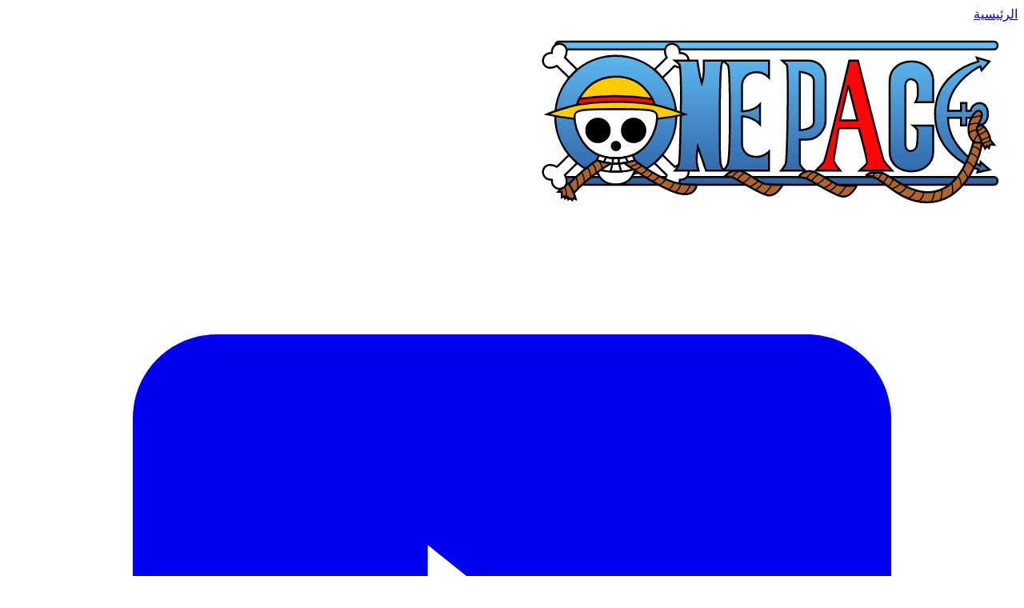

--- FILE ---
content_type: text/html; charset=utf-8
request_url: https://onepace.net/ar/about
body_size: 15010
content:
<!DOCTYPE html><html lang="ar" dir="rtl" class="__variable_b6a376 __variable_933ff8 __variable_62169b"><head><meta charSet="utf-8"/><meta name="viewport" content="width=device-width, initial-scale=1"/><link rel="preload" href="/_next/static/media/3f7d8c1d79aba93c.p.woff2" as="font" crossorigin="" type="font/woff2"/><link rel="preload" href="/_next/static/media/904be59b21bd51cb.p.woff2" as="font" crossorigin="" type="font/woff2"/><link rel="preload" href="/_next/static/media/b261c59b2d76913d.p.woff2" as="font" crossorigin="" type="font/woff2"/><link rel="preload" as="image" href="/_next/static/media/logo.0bbcd6da.svg"/><link rel="stylesheet" href="/_next/static/css/a017810c79b745bd.css" data-precedence="next"/><link rel="preload" as="script" fetchPriority="low" href="/_next/static/chunks/webpack-1f22ecfb1da11678.js"/><script src="/_next/static/chunks/ff39d10a-a0cbb220644fdb52.js" async="" type="72b3995d41867d2492dc751c-text/javascript"></script><script src="/_next/static/chunks/712-f0163e58ae403884.js" async="" type="72b3995d41867d2492dc751c-text/javascript"></script><script src="/_next/static/chunks/main-app-3a6490408e9f2cc2.js" async="" type="72b3995d41867d2492dc751c-text/javascript"></script><script src="/_next/static/chunks/478-6c5cd815b1a37959.js" async="" type="72b3995d41867d2492dc751c-text/javascript"></script><script src="/_next/static/chunks/397-caebd953f903e78d.js" async="" type="72b3995d41867d2492dc751c-text/javascript"></script><script src="/_next/static/chunks/app/%5Blocale%5D/about/page-8e2d5c8ea62aa95b.js" async="" type="72b3995d41867d2492dc751c-text/javascript"></script><script src="/_next/static/chunks/3462186f-c79e33062ad06458.js" async="" type="72b3995d41867d2492dc751c-text/javascript"></script><script src="/_next/static/chunks/2c7d8ac5-8dc2fa87a591f7ab.js" async="" type="72b3995d41867d2492dc751c-text/javascript"></script><script src="/_next/static/chunks/946-b653c2c202eda6b2.js" async="" type="72b3995d41867d2492dc751c-text/javascript"></script><script src="/_next/static/chunks/770-1f6bdf5ef0870dba.js" async="" type="72b3995d41867d2492dc751c-text/javascript"></script><script src="/_next/static/chunks/890-a1e92d3e7899a9f7.js" async="" type="72b3995d41867d2492dc751c-text/javascript"></script><script src="/_next/static/chunks/app/%5Blocale%5D/layout-1481c217b496a0f6.js" async="" type="72b3995d41867d2492dc751c-text/javascript"></script><script src="/_next/static/chunks/app/%5Blocale%5D/not-found-5d6f5e523baebfe4.js" async="" type="72b3995d41867d2492dc751c-text/javascript"></script><meta name="theme-color" content="#66c0ef"/><meta name="color-scheme" content="dark"/><script id=":S1:" type="72b3995d41867d2492dc751c-text/javascript">
  document.documentElement.dataset.paranoid = localStorage.paranoid || false
</script><title>One Pace — تجربة المشاهدة النهائية لون بيس</title><meta name="description" content="ون بيس هو مشروع من المعجبين يعيد تقطيع أنمي ون بيس لجعله يتماشى أكثر مع وتيرة المانجا الأصلية لإيتشيرو أودا. يقوم الفريق بذلك عبر إزالة مشاهد الإضافات غير الموجودة في المادة الأصلية وتصحيح أخطاء الرسوم المتحركة وضبط الترجمات."/><link rel="author" href="https://onepace.net/ar/about"/><meta name="author" content="One Pace Team"/><link rel="manifest" href="/manifest.webmanifest"/><meta name="keywords" content="one pace,one piece,fan edit,anime,manga,filler,canon"/><meta property="og:title" content="One Pace — تجربة المشاهدة النهائية لون بيس"/><meta property="og:description" content="ون بيس هو مشروع من المعجبين يعيد تقطيع أنمي ون بيس لجعله يتماشى أكثر مع وتيرة المانجا الأصلية لإيتشيرو أودا. يقوم الفريق بذلك عبر إزالة مشاهد الإضافات غير الموجودة في المادة الأصلية وتصحيح أخطاء الرسوم المتحركة وضبط الترجمات."/><meta property="og:url" content="https://onepace.net/ar/about"/><meta property="og:site_name" content="One Pace"/><meta property="og:locale" content="ar"/><meta property="og:image" content="https://onepace.net/_next/static/media/logo.0bbcd6da.svg"/><meta property="og:image:type" content="image/svg+xml"/><meta property="og:image" content="https://onepace.net/_next/static/media/logo.18d15bdf.png"/><meta property="og:image:type" content="image/png"/><meta property="og:locale:alternate" content="cs"/><meta property="og:locale:alternate" content="de"/><meta property="og:locale:alternate" content="el"/><meta property="og:locale:alternate" content="en"/><meta property="og:locale:alternate" content="es"/><meta property="og:locale:alternate" content="fi"/><meta property="og:locale:alternate" content="fr"/><meta property="og:locale:alternate" content="he"/><meta property="og:locale:alternate" content="it"/><meta property="og:locale:alternate" content="ja"/><meta property="og:locale:alternate" content="pl"/><meta property="og:locale:alternate" content="pt"/><meta property="og:locale:alternate" content="ru"/><meta property="og:locale:alternate" content="tr"/><meta property="og:locale:alternate" content="zh-Hans"/><meta property="og:locale:alternate" content="zh-Hant"/><meta property="og:type" content="website"/><meta name="twitter:card" content="summary_large_image"/><meta name="twitter:title" content="One Pace — تجربة المشاهدة النهائية لون بيس"/><meta name="twitter:description" content="ون بيس هو مشروع من المعجبين يعيد تقطيع أنمي ون بيس لجعله يتماشى أكثر مع وتيرة المانجا الأصلية لإيتشيرو أودا. يقوم الفريق بذلك عبر إزالة مشاهد الإضافات غير الموجودة في المادة الأصلية وتصحيح أخطاء الرسوم المتحركة وضبط الترجمات."/><meta name="twitter:image" content="https://onepace.net/_next/static/media/logo.0bbcd6da.svg"/><meta name="twitter:image:type" content="image/svg+xml"/><meta name="twitter:image" content="https://onepace.net/_next/static/media/logo.18d15bdf.png"/><meta name="twitter:image:type" content="image/png"/><link rel="icon" href="/favicon.ico" type="image/x-icon" sizes="16x16"/><script type="72b3995d41867d2492dc751c-text/javascript">document.querySelectorAll('body link[rel="icon"], body link[rel="apple-touch-icon"]').forEach(el => document.head.appendChild(el))</script><script src="/_next/static/chunks/polyfills-42372ed130431b0a.js" noModule="" type="72b3995d41867d2492dc751c-text/javascript"></script></head><body><div hidden=""><!--$--><!--/$--></div><header class="absolute inset-x-0 top-0 z-50 flex h-(--app-header-height) items-center gap-x-8 px-6"><nav aria-label="Main menu" class="me-auto flex shrink-0 items-center justify-start gap-x-8"><a data-track-content="true" data-content-name="Home Page Nav Link" class="block rounded-xs hot:brightness-125" type="button" data-headlessui-state="" href="/ar"><span class="sr-only">الرئيسية</span><div role="presentation" class="pointer-events-none flex aspect-[var(--content-width)/var(--content-height)] w-auto max-w-full align-middle select-none h-12" style="--content-width:555.44;--content-height:181.44"><img role="presentation" alt="" width="603" height="229" decoding="sync" data-nimg="1" class="inset-0 size-full place-self-center" style="color:transparent;scale:1.2621252204585538" src="/_next/static/media/logo.0bbcd6da.svg"/></div></a><div class="hidden gap-x-4 lg:flex"><a data-track-content="true" data-content-name="Watch Page Nav Link" class="aria-current:bg-gray-50/15 aria-current:shadow-xs aria-current:ring-1 aria-current:ring-gray-50/20 aria-current:backdrop-blur-sm hot:bg-gray-50 hot:text-gray-900 flex gap-x-[0.5em] text-base/6 font-semibold rounded-md px-6 py-2.5" type="button" data-headlessui-state="" href="/ar/watch"><svg viewBox="0 0 24 24" role="presentation" class="size-6 lg:hidden"><path d="M19 3H5C3.89 3 3 3.89 3 5V19C3 20.1 3.9 21 5 21H19C20.1 21 21 20.1 21 19V5C21 3.89 20.1 3 19 3M10 16V8L15 12" style="fill:currentColor"></path></svg>شاهد</a><a aria-current="page" data-track-content="true" data-content-name="About Page Nav Link" class="aria-current:bg-gray-50/15 aria-current:shadow-xs aria-current:ring-1 aria-current:ring-gray-50/20 aria-current:backdrop-blur-sm hot:bg-gray-50 hot:text-gray-900 flex gap-x-[0.5em] text-base/6 font-semibold rounded-md px-6 py-2.5" type="button" data-headlessui-state="" href="/ar/about"><svg viewBox="0 0 24 24" role="presentation" class="size-6 lg:hidden"><path d="M5 3H19C20.1 3 21 3.89 21 5V19C21 19.53 20.79 20.04 20.41 20.41C20.04 20.79 19.53 21 19 21H5C4.47 21 3.96 20.79 3.59 20.41C3.21 20.04 3 19.53 3 19V5C3 3.89 3.89 3 5 3M11 9H13V7H11V9M14 17V15H13V11H10V13H11V15H10V17H14Z" style="fill:currentColor"></path></svg>من نحن</a></div></nav><button aria-label="تغيير اللغة" class="aria-current:bg-gray-50/15 aria-current:shadow-xs aria-current:ring-1 aria-current:ring-gray-50/20 aria-current:backdrop-blur-sm hot:bg-gray-50 hot:text-gray-900 flex gap-x-2 text-start text-sm/6 font-semibold shrink-0 rounded-md px-3 py-2 max-lg:hidden" id="headlessui-menu-button-«Rt6nb»" type="button" aria-haspopup="menu" aria-expanded="false" data-headlessui-state=""><svg viewBox="0 0 24 24" role="presentation" class="size-6"><path d="M12.87,15.07L10.33,12.56L10.36,12.53C12.1,10.59 13.34,8.36 14.07,6H17V4H10V2H8V4H1V6H12.17C11.5,7.92 10.44,9.75 9,11.35C8.07,10.32 7.3,9.19 6.69,8H4.69C5.42,9.63 6.42,11.17 7.67,12.56L2.58,17.58L4,19L9,14L12.11,17.11L12.87,15.07M18.5,10H16.5L12,22H14L15.12,19H19.87L21,22H23L18.5,10M15.88,17L17.5,12.67L19.12,17H15.88Z" style="fill:currentColor"></path></svg><div class="flex-1"><span class="sr-only">Current locale: </span>العربية</div><svg viewBox="0 0 24 24" role="presentation" class="-mx-1 size-6"><path d="M7.41,8.58L12,13.17L16.59,8.58L18,10L12,16L6,10L7.41,8.58Z" style="fill:currentColor"></path></svg></button><nav aria-label="Social links" class="me-2 flex items-center gap-x-1 max-lg:hidden"><a rel="noopener noreferrer" target="_blank" data-track-content="true" data-content-name="Discord Nav Link" href="https://discord.gg/onepace" class="aria-current:bg-gray-50/15 aria-current:shadow-xs aria-current:ring-1 aria-current:ring-gray-50/20 aria-current:backdrop-blur-sm hot:bg-gray-50 hot:text-gray-900 flex gap-x-[0.5em] text-sm/6 font-semibold rounded-md p-1.5"><svg viewBox="0 0 24 24" role="presentation" class="size-6"><path d="M20.332 4.227a19.563 19.563 0 0 0-4.953-1.555c-.215.387-.461.902-.633 1.316a18.205 18.205 0 0 0-5.488 0c-.172-.414-.426-.93-.64-1.316A19.55 19.55 0 0 0 3.66 4.23C.527 8.97-.324 13.586.102 18.137c2.078 1.55 4.093 2.496 6.074 3.113a15.67 15.67 0 0 0 1.3-2.145 12.434 12.434 0 0 1-2.05-.996c.172-.129.34-.261.504-.398 3.949 1.848 8.238 1.848 12.14 0 .164.137.332.27.504.398-.652.391-1.336.727-2.054 1 .378.75.812 1.47 1.3 2.141 1.985-.617 4-1.559 6.078-3.113.497-5.278-.851-9.852-3.566-13.91ZM8.012 15.336c-1.184 0-2.157-1.106-2.157-2.453 0-1.348.954-2.457 2.157-2.457 1.207 0 2.18 1.105 2.16 2.457 0 1.347-.953 2.453-2.16 2.453Zm7.976 0c-1.187 0-2.16-1.106-2.16-2.453 0-1.348.953-2.457 2.16-2.457 1.203 0 2.176 1.105 2.157 2.457 0 1.347-.954 2.453-2.157 2.453Zm0 0" style="fill:currentColor"></path></svg><span class="lg:sr-only">Join the One Pace Discord</span></a><a rel="noopener noreferrer" target="_blank" data-track-content="true" data-content-name="X Nav Link" href="https://twitter.com/OnePaceProject/" class="aria-current:bg-gray-50/15 aria-current:shadow-xs aria-current:ring-1 aria-current:ring-gray-50/20 aria-current:backdrop-blur-sm hot:bg-gray-50 hot:text-gray-900 flex gap-x-[0.5em] text-sm/6 font-semibold rounded-md p-1.5"><svg viewBox="0 0 24 24" role="presentation" class="size-6"><path d="M18.244 2.25h3.308l-7.227 8.26 8.502 11.24H16.17l-5.214-6.817L4.99 21.75H1.68l7.73-8.835L1.254 2.25H8.08l4.713 6.231zm-1.161 17.52h1.833L7.084 4.126H5.117z" style="fill:currentColor"></path></svg><span class="lg:sr-only">Follow @OnePaceProject on X</span></a><a rel="noopener noreferrer" target="_blank" data-track-content="true" data-content-name="Arlong Park Forums Nav Link" href="https://forums.arlongpark.net/topic/35045/one-pace/3212" class="aria-current:bg-gray-50/15 aria-current:shadow-xs aria-current:ring-1 aria-current:ring-gray-50/20 aria-current:backdrop-blur-sm hot:bg-gray-50 hot:text-gray-900 flex gap-x-[0.5em] text-sm/6 font-semibold rounded-md p-1.5"><svg viewBox="0 0 24 24" role="presentation" class="size-6"><path d="M22.945 11.16c.36-3.918-2.347-9.195-7.656-9.098-5.633.09-8.781 4.274-10.101 6.649-1.461-1.344 1.496-5.508 1.496-5.508-1.075.871-5.512 4.86-1.957 10.152-.485-1.843.777-4.203 2.687-5.914 1.79-1.593 4.246-2.78 6.984-2.414 2.563.38 4.684 1.961 4.957 3.973.141 2.063-1.21 4.969-3.402 6.047 1-.942 2.735-3.543 2.313-6.102-.258-1.168-1.078-2.238-3.153-2.82-2.203-.531-4.273.156-5.98 1.203-2.774 1.762-4.203 4.184-3.555 6.504a1417.8 1417.8 0 0 1-4.984 6.3l2.8-1.792s-.601-.031-.648-.13c-.043-.097.41-.737 2.035-1.062-.402.055-.777-.03-.812-.109-.04-.074.707-.625 1.933-1.05-.398.019-.75-.137-.77-.227-.019-.094.821-.84 2.509-1.211a3.608 3.608 0 0 1-.848-.082s1.246-.02 1.855-.383c.524-.29.938-1.04 2.227-1.754 1.293-.71 4.145-.277 4.254-.266-.238-.09-2.203-.746-3.082-1.312 1.476-1.363 3.035-1.426 3.719-1.066 1.156.64 1.035 3.68-1.079 5.21-1.015.692-3.55 1.22-3.968.75-.344-.582.656-1.894.656-1.894s-4.543 1.2-4.605 7.582c.078-.328.66-3.711 3.5-4.656.66-.278 1.558-.446 2.953-.446.828-.035 1.547-.07 2.652-.297-.227 2.098-2.844 3.598-2.844 3.598s2.906-.035 4.887-4.773c.254 4.703-3.145 7.324-8.113 6.98.468.094 1.414.29 1.761.29 3.336.468 6.926-2.11 8.664-6.505.711-2.172.872-4.664.446-6.25-1.453-4.082-6.25-5.761-10.957-4.464C15.215.3 21.96 2.992 22.945 11.16Zm-16.25 1.59s.524-.887.739-1.594c.425 1.309-.739 1.594-.739 1.594Zm0 0" style="fill:currentColor"></path></svg><span class="lg:sr-only">Arlong Park Forums</span></a><a rel="noopener noreferrer" target="_blank" data-track-content="true" data-content-name="One Piece Tracklist Nav Link" href="http://onepiecetracklist.com/" class="aria-current:bg-gray-50/15 aria-current:shadow-xs aria-current:ring-1 aria-current:ring-gray-50/20 aria-current:backdrop-blur-sm hot:bg-gray-50 hot:text-gray-900 flex gap-x-[0.5em] text-sm/6 font-semibold rounded-md p-1.5"><svg viewBox="0 0 24 24" role="presentation" class="size-6"><path d="M21,3V15.5A3.5,3.5 0 0,1 17.5,19A3.5,3.5 0 0,1 14,15.5A3.5,3.5 0 0,1 17.5,12C18.04,12 18.55,12.12 19,12.34V6.47L9,8.6V17.5A3.5,3.5 0 0,1 5.5,21A3.5,3.5 0 0,1 2,17.5A3.5,3.5 0 0,1 5.5,14C6.04,14 6.55,14.12 7,14.34V6L21,3Z" style="fill:currentColor"></path></svg><span class="lg:sr-only">One Piece Tracklist</span></a></nav><div class="me-2 shrink-0 lg:hidden" data-headlessui-state=""><button class="aria-current:bg-gray-50/15 aria-current:shadow-xs aria-current:ring-1 aria-current:ring-gray-50/20 aria-current:backdrop-blur-sm hot:bg-gray-50 hot:text-gray-900 rounded-md p-1.5" type="button" aria-expanded="false" data-headlessui-state=""><span class="sr-only">Open menu</span><svg viewBox="0 0 24 24" role="presentation" class="size-6"><path d="M3,6H21V8H3V6M3,11H21V13H3V11M3,16H21V18H3V16Z" style="fill:currentColor"></path></svg></button></div><span hidden="" style="position:fixed;top:1px;left:1px;width:1px;height:0;padding:0;margin:-1px;overflow:hidden;clip:rect(0, 0, 0, 0);white-space:nowrap;border-width:0;display:none"></span></header><main class="mx-auto max-w-7xl px-6 pt-(--app-header-height) pb-16"><h1 class="mt-6 font-display text-5xl leading-tight font-semibold text-balance sm:mt-16 sm:text-7xl">ما هو <strong class="whitespace-nowrap font-black text-secondary">One Pace</strong>؟</h1><div class="mt-6 columns-xs space-y-6 gap-x-12"><p class="text-lg"><em>One Pace</em> هو مشروع تم عمله من المعجبين فهو يحاول إعادة صياغة <em>One Piece</em> لجعله أكثر تماشيًا مع وتيرة المانجا الأصلية لـ Eiichiro Oda. ينجز الفريق ذلك عن طريق إزالة مشاهد الحشو غير الموجودة في مادة المصدر. تتطلب هذه العملية تحريرًا دقيقًا ومراقبة الجودة لضمان سلاسة الموسيقى والانتقالات.</p><p class="text-lg">المشروع عبارة عن عمل مستمر من الحب فقد بدأ في عام 2013. مؤخرًا، توسع نطاقه ليشمل ترجمات عالية الجودة للغات متعددة، ودبلجة باللغة الإنجليزية، وإصلاحات لأخطاء الرسوم المتحركة، وغير ذلك الكثير. بالإضافة إلى ذلك، نأمل أن نوفر أرضية وسطية قياسية بين عرض الأنمي ورواية قصص المانجا للمعجبين الذين يبحثون عن تجربة مشاهدة بديلة.</p></div><h2 class="mt-16 font-display text-5xl leading-snug font-semibold text-balance sm:text-7xl"><strong class="whitespace-nowrap font-black text-secondary">71</strong> الأعضاء النشيطين</h2><ul role="list" class="mt-6 columns-xs space-y-6 gap-x-12 *:break-inside-avoid"><li><h3 class="font-display text-xl font-semibold">4Eyes</h3><p class="text-gray-300">الفريق الإيطالي والتدقيق اللغوي(محرر الترجمة)</p></li><li><h3 class="font-display text-xl font-semibold">Adam24</h3><p class="text-gray-300">الفريق الإيطالي والتدقيق اللغوي(محرر الترجمة)</p></li><li><h3 class="font-display text-xl font-semibold">Akamizu</h3><p class="text-gray-300">قائد الفريق الألماني والفريق الياباني</p></li><li><h3 class="font-display text-xl font-semibold">angy8</h3><p class="text-gray-300">الفريق الإيطالي والفريق الياباني</p></li><li><h3 class="font-display text-xl font-semibold">arch1t3cht</h3><p class="text-gray-300">الفريق الألماني وEnglish Localization والفريق الياباني وتعديل التوقيت وTypesetting(التنضيد) والبرمجة</p></li><li><h3 class="font-display text-xl font-semibold">Barry</h3><p class="text-gray-300">Copywriting وSoftware Support</p></li><li><h3 class="font-display text-xl font-semibold">Burn Wolfdog</h3><p class="text-gray-300">Polish Localization والتدقيق اللغوي(محرر الترجمة)</p></li><li><h3 class="font-display text-xl font-semibold">Camotoy</h3><p class="text-gray-300">English Localization وClosed Captions وDub Lead وضبط الجودة</p></li><li><h3 class="font-display text-xl font-semibold">Coldkick</h3><p class="text-gray-300">Video Rendering وWebsite Development والبرمجة</p></li><li><h3 class="font-display text-xl font-semibold">Corazon</h3><p class="text-gray-300">قائد الفريق الإيطالي والتدقيق اللغوي(محرر الترجمة)</p></li><li><h3 class="font-display text-xl font-semibold">CraigyBoi</h3><p class="text-gray-300">English Localization والتدقيق اللغوي(محرر الترجمة)</p></li><li><h3 class="font-display text-xl font-semibold">Dankratos</h3><p class="text-gray-300">الفريق البرتغالي والتدقيق اللغوي(محرر الترجمة) وتعديل التوقيت</p></li><li><h3 class="font-display text-xl font-semibold">Datenshi</h3><p class="text-gray-300">English Localization وتعديل التوقيت والجرافيك</p></li><li><h3 class="font-display text-xl font-semibold">DemonRin</h3><p class="text-gray-300">English Localization والفريق الياباني والجرافيك</p></li><li><h3 class="font-display text-xl font-semibold">dennisjagut</h3><p class="text-gray-300">الفريق الألماني والتدقيق اللغوي(محرر الترجمة) وتعديل التوقيت</p></li><li><h3 class="font-display text-xl font-semibold">El Señor Banano</h3><p class="text-gray-300">الفريق الإسباني وDub Lead</p></li><li><h3 class="font-display text-xl font-semibold">Elusive</h3><p class="text-gray-300">مدير محتوى رئيسي ومهندس موقع رائد وWebsite Development وWebsite UI/UX Design والبرمجة</p></li><li><h3 class="font-display text-xl font-semibold">fedew</h3><p class="text-gray-300">محرر الفيديو(المونتاج) وضبط الجودة ووسائل التواصل الاجتماعي</p></li><li><h3 class="font-display text-xl font-semibold">FiberAhmed</h3><p class="text-gray-300">قائد الفريق العربي والتدقيق اللغوي(محرر الترجمة) وتعديل التوقيت وضبط الجودة</p></li><li><h3 class="font-display text-xl font-semibold">Firewolf (Shichibukai Fansub)</h3><p class="text-gray-300">قائد الفريق الإسباني والفريق الياباني</p></li><li><h3 class="font-display text-xl font-semibold">fishybusyness</h3><p class="text-gray-300">Closed Captions وDub وضبط الجودة</p></li><li><h3 class="font-display text-xl font-semibold">FJATP</h3><p class="text-gray-300">قائد الفريق الإسباني والتدقيق اللغوي(محرر الترجمة)</p></li><li><h3 class="font-display text-xl font-semibold">gab</h3><p class="text-gray-300">English Localization والتدقيق اللغوي(محرر الترجمة) وتعديل التوقيت وTypesetting(التنضيد) ومدير محتوى</p></li><li><h3 class="font-display text-xl font-semibold">Galaxy 9000</h3><p class="text-gray-300">مدير المشروع ومحرر فيديو رئيسي وضبط الجودة</p></li><li><h3 class="font-display text-xl font-semibold">Gavynnnnn</h3><p class="text-gray-300">خامات الفيديو وافتتاحيات دون أسماء العاملين</p></li><li><h3 class="font-display text-xl font-semibold">Gi-a Fosu</h3><p class="text-gray-300">مهندس موقع رائد وWebsite Development</p></li><li><h3 class="font-display text-xl font-semibold">Gigglebot</h3><p class="text-gray-300">محرر الفيديو(المونتاج)</p></li><li><h3 class="font-display text-xl font-semibold">Gol D. Rocks</h3><p class="text-gray-300">Dub وضبط الجودة والجرافيك</p></li><li><h3 class="font-display text-xl font-semibold">Gordingus</h3><p class="text-gray-300">English Localization والتدقيق اللغوي(محرر الترجمة)</p></li><li><h3 class="font-display text-xl font-semibold">Halee</h3><p class="text-gray-300">Audio Raws</p></li><li><h3 class="font-display text-xl font-semibold">handy</h3><p class="text-gray-300">الفريق الألماني وDub Lead</p></li><li><h3 class="font-display text-xl font-semibold">Hayden</h3><p class="text-gray-300">ضبط الجودة والجرافيك</p></li><li><h3 class="font-display text-xl font-semibold">Jack Cohle</h3><p class="text-gray-300">Turkish Localization Lead والتدقيق اللغوي(محرر الترجمة)</p></li><li><h3 class="font-display text-xl font-semibold">JimmyVictus</h3><p class="text-gray-300">ضبط الجودة والجرافيك</p></li><li><h3 class="font-display text-xl font-semibold">juan_tlgd</h3><p class="text-gray-300">الفريق البرتغالي والتدقيق اللغوي(محرر الترجمة) وتعديل التوقيت</p></li><li><h3 class="font-display text-xl font-semibold">Jyri Marttala</h3><p class="text-gray-300">Finnish Localization Lead والتدقيق اللغوي(محرر الترجمة)</p></li><li><h3 class="font-display text-xl font-semibold">Kanes31</h3><p class="text-gray-300">Finnish Localization والتدقيق اللغوي(محرر الترجمة)</p></li><li><h3 class="font-display text-xl font-semibold">Liisa-Pekka</h3><p class="text-gray-300">English Localization وFinnish Localization والفريق الياباني</p></li><li><h3 class="font-display text-xl font-semibold">Lil T</h3><p class="text-gray-300">English Localization والتدقيق اللغوي(محرر الترجمة)</p></li><li><h3 class="font-display text-xl font-semibold">LordOfMostlyMe</h3><p class="text-gray-300">الفريق البرتغالي والتدقيق اللغوي(محرر الترجمة)</p></li><li><h3 class="font-display text-xl font-semibold">MatteBlack</h3><p class="text-gray-300">English Localization والفريق الياباني</p></li><li><h3 class="font-display text-xl font-semibold">NAGATEI</h3><p class="text-gray-300">الفريق الإسباني وضبط الجودة</p></li><li><h3 class="font-display text-xl font-semibold">Naoya7</h3><p class="text-gray-300">الفريق البرتغالي والفريق الياباني</p></li><li><h3 class="font-display text-xl font-semibold">NayefTranslations</h3><p class="text-gray-300">الفريق العربي والتدقيق اللغوي(محرر الترجمة)</p></li><li><h3 class="font-display text-xl font-semibold">Nello</h3><p class="text-gray-300">الفريق الألماني وDub وضبط الجودة</p></li><li><h3 class="font-display text-xl font-semibold">Nikki</h3><p class="text-gray-300">الفريق الألماني وEnglish Localization والفريق الإيطالي والفريق الياباني</p></li><li><h3 class="font-display text-xl font-semibold">Nox</h3><p class="text-gray-300">Russian Localization والفريق الياباني</p></li><li><h3 class="font-display text-xl font-semibold">PamkinPinguin</h3><p class="text-gray-300">English Localization والفريق الياباني وضبط الجودة وفنان والجرافيك</p></li><li><h3 class="font-display text-xl font-semibold">Pepperjack</h3><p class="text-gray-300">English Localization ومدقق جودة رئيسي والجرافيك</p></li><li><h3 class="font-display text-xl font-semibold">PhosCity</h3><p class="text-gray-300">English Localization وTiming Lead وTypesetting Lead وضبط الجودة وTooling Lead</p></li><li><h3 class="font-display text-xl font-semibold">Pollychan</h3><p class="text-gray-300">English Localization والتدقيق اللغوي(محرر الترجمة) ومجند</p></li><li><h3 class="font-display text-xl font-semibold">Polydoros</h3><p class="text-gray-300">الفريق الألماني وضبط الجودة</p></li><li><h3 class="font-display text-xl font-semibold">Poppy</h3><p class="text-gray-300">English Localization والتدقيق اللغوي(محرر الترجمة) ومجند</p></li><li><h3 class="font-display text-xl font-semibold">Raven-</h3><p class="text-gray-300">الفريق العربي والتدقيق اللغوي(محرر الترجمة) وتعديل التوقيت</p></li><li><h3 class="font-display text-xl font-semibold">Realistic Minecraft Villager</h3><p class="text-gray-300">English Localization وتعديل التوقيت وClosed Captions وDub وضبط الجودة</p></li><li><h3 class="font-display text-xl font-semibold">RedHawk02</h3><p class="text-gray-300">مدير محتوى رئيسي وWebsite Development والبرمجة</p></li><li><h3 class="font-display text-xl font-semibold">ReshaFlame</h3><p class="text-gray-300">Hebrew Localization Lead والتدقيق اللغوي(محرر الترجمة)</p></li><li><h3 class="font-display text-xl font-semibold">Scolines</h3><p class="text-gray-300">ضبط الجودة</p></li><li><h3 class="font-display text-xl font-semibold">sewil</h3><p class="text-gray-300">محرر الفيديو(المونتاج) وتعديل التوقيت والجرافيك والبرمجة</p></li><li><h3 class="font-display text-xl font-semibold">Soturno Samurai</h3><p class="text-gray-300">قائد الفريق البرتغالي والتدقيق اللغوي(محرر الترجمة)</p></li><li><h3 class="font-display text-xl font-semibold">szeflimak</h3><p class="text-gray-300">Polish Localization Lead والتدقيق اللغوي(محرر الترجمة)</p></li><li><h3 class="font-display text-xl font-semibold">Tony</h3><p class="text-gray-300">الفريق الإيطالي والتدقيق اللغوي(محرر الترجمة)</p></li><li><h3 class="font-display text-xl font-semibold">Train</h3><p class="text-gray-300">مدير محتوى</p></li><li><h3 class="font-display text-xl font-semibold">TRIX</h3><p class="text-gray-300">قائد الفريق الفرنسي والفريق الياباني والتدقيق اللغوي(محرر الترجمة)</p></li><li><h3 class="font-display text-xl font-semibold">Umim</h3><p class="text-gray-300">الفريق الإسباني والتدقيق اللغوي(محرر الترجمة)</p></li><li><h3 class="font-display text-xl font-semibold">VandPeer</h3><p class="text-gray-300">Russian Localization Lead والتدقيق اللغوي(محرر الترجمة)</p></li><li><h3 class="font-display text-xl font-semibold">Vitor AVC</h3><p class="text-gray-300">الفريق البرتغالي والفريق الياباني وضبط الجودة</p></li><li><h3 class="font-display text-xl font-semibold">Westfal</h3><p class="text-gray-300">English Localization والتدقيق اللغوي(محرر الترجمة) وضبط الجودة</p></li><li><h3 class="font-display text-xl font-semibold">Whiskers</h3><p class="text-gray-300">Czech Localization Lead والتدقيق اللغوي(محرر الترجمة)</p></li><li><h3 class="font-display text-xl font-semibold">Yag</h3><p class="text-gray-300">الجرافيك ومجند وRaws Support</p></li><li><h3 class="font-display text-xl font-semibold">Zenef</h3><p class="text-gray-300">مدير المشروع ومحرر الفيديو(المونتاج) وEnglish Localization Lead ومدقق لغوي رئيسي وتعديل التوقيت وضبط الجودة</p></li></ul><h2 class="mt-16 font-display text-5xl leading-snug font-semibold text-balance sm:text-7xl">المساهمون الخارجيون</h2><ul role="list" class="mt-6 columns-xs space-y-6 gap-x-12 *:break-inside-avoid"><li><h3 class="font-display text-xl font-semibold">ADN</h3><p class="text-gray-300">الترجمة الفرنسية</p></li><li><h3 class="font-display text-xl font-semibold">Al3asq</h3><p class="text-gray-300">الترجمة العربية</p></li><li><h3 class="font-display text-xl font-semibold">ALPhantom</h3><p class="text-gray-300">الترجمة العربية</p></li><li><h3 class="font-display text-xl font-semibold">Amazon Prime Video Japan</h3><p class="text-gray-300">خامات الفيديو</p></li><li><h3 class="font-display text-xl font-semibold">Avex Inc.</h3><p class="text-gray-300">خامات الفيديو وAudio Raws</p></li><li><h3 class="font-display text-xl font-semibold">CovertArab</h3><p class="text-gray-300">الفريق العربي</p></li><li><h3 class="font-display text-xl font-semibold">Crunchyroll</h3><p class="text-gray-300">خامات الفيديو والترجمة العربية والترجمة الألمانية والترجمة الإنجليزية والترجمة البرتغالية</p></li><li><h3 class="font-display text-xl font-semibold">df68</h3><p class="text-gray-300">خامات الفيديو</p></li><li><h3 class="font-display text-xl font-semibold">Esther</h3><p class="text-gray-300">Chinese Localization</p></li><li><h3 class="font-display text-xl font-semibold">famelicaycansada</h3><p class="text-gray-300">Website UI/UX Design</p></li><li><h3 class="font-display text-xl font-semibold">Funimation</h3><p class="text-gray-300">خامات الفيديو والترجمة الإنجليزية</p></li><li><h3 class="font-display text-xl font-semibold">Giacomo</h3><p class="text-gray-300">مدير محتوى</p></li><li><h3 class="font-display text-xl font-semibold">KiyoshiSubs</h3><p class="text-gray-300">الترجمة العربية</p></li><li><h3 class="font-display text-xl font-semibold">Muhyee</h3><p class="text-gray-300">Greek Localization</p></li><li><h3 class="font-display text-xl font-semibold">Neo-Raws</h3><p class="text-gray-300">خامات الفيديو</p></li><li><h3 class="font-display text-xl font-semibold">Neonomi</h3><p class="text-gray-300">Russian Localization</p></li><li><h3 class="font-display text-xl font-semibold">Pusello</h3><p class="text-gray-300">مدير محتوى</p></li><li><h3 class="font-display text-xl font-semibold">Randy Troy</h3><p class="text-gray-300">يوتيوبر</p></li><li><h3 class="font-display text-xl font-semibold">Shichibukai Fansub</h3><p class="text-gray-300">الترجمة الإسبانية</p></li><li><h3 class="font-display text-xl font-semibold">Super-down</h3><p class="text-gray-300">الترجمة العربية</p></li><li><h3 class="font-display text-xl font-semibold">Toei Animation</h3><p class="text-gray-300">الترجمة اليابانية</p></li><li><h3 class="font-display text-xl font-semibold">Yibis Fansubs</h3><p class="text-gray-300">الترجمة الإنجليزية</p></li></ul><h2 class="mt-16 font-display text-5xl leading-snug font-semibold text-balance sm:text-7xl"><strong class="whitespace-nowrap font-black text-secondary">58</strong> أعضاء الفريق السابقون</h2><ul role="list" class="mt-6 columns-xs space-y-6 gap-x-12 *:break-inside-avoid"><li><h3 class="font-display text-xl font-semibold">Alasta</h3><p class="text-gray-300">ضبط الجودة</p></li><li><h3 class="font-display text-xl font-semibold">AphantasticRabbit</h3><p class="text-gray-300">English Localization والتدقيق اللغوي(محرر الترجمة) والجرافيك</p></li><li><h3 class="font-display text-xl font-semibold">BabOu1331</h3><p class="text-gray-300">الفريق الفرنسي وضبط الجودة</p></li><li><h3 class="font-display text-xl font-semibold">Bastia</h3><p class="text-gray-300">الفريق الإسباني وتعديل التوقيت ومجند</p></li><li><h3 class="font-display text-xl font-semibold">BernieCrane</h3><p class="text-gray-300">ضبط الجودة ووسائل التواصل الاجتماعي</p></li><li><h3 class="font-display text-xl font-semibold">Clamia</h3><p class="text-gray-300">الفريق الفرنسي وضبط الجودة</p></li><li><h3 class="font-display text-xl font-semibold">CyanRyan</h3><p class="text-gray-300">English Localization والتدقيق اللغوي(محرر الترجمة)</p></li><li><h3 class="font-display text-xl font-semibold">CyberLariat</h3><p class="text-gray-300">Community Liaison</p></li><li><h3 class="font-display text-xl font-semibold">Daniel</h3><p class="text-gray-300">English Localization والتدقيق اللغوي(محرر الترجمة)</p></li><li><h3 class="font-display text-xl font-semibold">Danpmss</h3><p class="text-gray-300">English Localization والفريق الياباني وضبط الجودة</p></li><li><h3 class="font-display text-xl font-semibold">DolphinWeabu</h3><p class="text-gray-300">ضبط الجودة</p></li><li><h3 class="font-display text-xl font-semibold">DraSleek</h3><p class="text-gray-300">English Localization وتعديل التوقيت</p></li><li><h3 class="font-display text-xl font-semibold">Dumbird</h3><p class="text-gray-300">محرر الفيديو(المونتاج)</p></li><li><h3 class="font-display text-xl font-semibold">EvoWarrior5</h3><p class="text-gray-300">English Localization والتدقيق اللغوي(محرر الترجمة)</p></li><li><h3 class="font-display text-xl font-semibold">Feeso</h3><p class="text-gray-300">محرر الفيديو(المونتاج) وEnglish Localization والتدقيق اللغوي(محرر الترجمة) وضبط الجودة</p></li><li><h3 class="font-display text-xl font-semibold">FhdKSA</h3><p class="text-gray-300">الفريق العربي والفريق الياباني</p></li><li><h3 class="font-display text-xl font-semibold">Floa</h3><p class="text-gray-300">الفريق الألماني والتدقيق اللغوي(محرر الترجمة)</p></li><li><h3 class="font-display text-xl font-semibold">Gabingus</h3><p class="text-gray-300">فنان والجرافيك</p></li><li><h3 class="font-display text-xl font-semibold">Gaijin</h3><p class="text-gray-300">English Localization ومترجم اليابانية الرئيسي والتدقيق اللغوي(محرر الترجمة)</p></li><li><h3 class="font-display text-xl font-semibold">Girl-Krillin</h3><p class="text-gray-300">فنان والجرافيك</p></li><li><h3 class="font-display text-xl font-semibold">Grug</h3><p class="text-gray-300">ضبط الجودة</p></li><li><h3 class="font-display text-xl font-semibold">Harley the Apothecary</h3><p class="text-gray-300">وسائل التواصل الاجتماعي</p></li><li><h3 class="font-display text-xl font-semibold">Honoka</h3><p class="text-gray-300">ضبط الجودة</p></li><li><h3 class="font-display text-xl font-semibold">Ibfinity</h3><p class="text-gray-300">الفريق العربي والفريق الياباني والتدقيق اللغوي(محرر الترجمة) وضبط الجودة</p></li><li><h3 class="font-display text-xl font-semibold">iconsumekidneys</h3><p class="text-gray-300">English Localization وتعديل التوقيت</p></li><li><h3 class="font-display text-xl font-semibold">ItsKipz</h3><p class="text-gray-300">ضبط الجودة</p></li><li><h3 class="font-display text-xl font-semibold">JT-421</h3><p class="text-gray-300">English Localization والتدقيق اللغوي(محرر الترجمة)</p></li><li><h3 class="font-display text-xl font-semibold">KaitouYahiko</h3><p class="text-gray-300">English Localization وتعديل التوقيت والجرافيك</p></li><li><h3 class="font-display text-xl font-semibold">Lance</h3><p class="text-gray-300">English Localization وتعديل التوقيت</p></li><li><h3 class="font-display text-xl font-semibold">LucasGirau</h3><p class="text-gray-300">الفريق الإسباني وتعديل التوقيت</p></li><li><h3 class="font-display text-xl font-semibold">M7MD</h3><p class="text-gray-300">قائد الفريق العربي والتدقيق اللغوي(محرر الترجمة)</p></li><li><h3 class="font-display text-xl font-semibold">MadieV</h3><p class="text-gray-300">Audio Raws</p></li><li><h3 class="font-display text-xl font-semibold">Meggo</h3><p class="text-gray-300">محرر الفيديو(المونتاج)</p></li><li><h3 class="font-display text-xl font-semibold">MonkeyDIm</h3><p class="text-gray-300">الفريق الإسباني وضبط الجودة ومجند</p></li><li><h3 class="font-display text-xl font-semibold">Mr. Luffy</h3><p class="text-gray-300">ضبط الجودة</p></li><li><h3 class="font-display text-xl font-semibold">Munlyte</h3><p class="text-gray-300">English Localization والتدقيق اللغوي(محرر الترجمة)</p></li><li><h3 class="font-display text-xl font-semibold">Ninja</h3><p class="text-gray-300">محرر الفيديو(المونتاج)</p></li><li><h3 class="font-display text-xl font-semibold">PaTomatito</h3><p class="text-gray-300">الفريق الإسباني وDub وضبط الجودة</p></li><li><h3 class="font-display text-xl font-semibold">Pocosaco</h3><p class="text-gray-300">الفريق الإسباني وضبط الجودة</p></li><li><h3 class="font-display text-xl font-semibold">Puma</h3><p class="text-gray-300">الفريق الألماني وضبط الجودة</p></li><li><h3 class="font-display text-xl font-semibold">Qasim</h3><p class="text-gray-300">قائد الفريق العربي والتدقيق اللغوي(محرر الترجمة) وتعديل التوقيت</p></li><li><h3 class="font-display text-xl font-semibold">Raiyan</h3><p class="text-gray-300">ضبط الجودة</p></li><li><h3 class="font-display text-xl font-semibold">rangicus</h3><p class="text-gray-300">English Localization والفريق الياباني والتدقيق اللغوي(محرر الترجمة)</p></li><li><h3 class="font-display text-xl font-semibold">Ravenfire</h3><p class="text-gray-300">English Localization ومدقق لغوي رئيسي</p></li><li><h3 class="font-display text-xl font-semibold">RaySJ</h3><p class="text-gray-300">الفريق العربي والتدقيق اللغوي(محرر الترجمة) وتعديل التوقيت</p></li><li><h3 class="font-display text-xl font-semibold">RealFolk</h3><p class="text-gray-300">English Localization والتدقيق اللغوي(محرر الترجمة)</p></li><li><h3 class="font-display text-xl font-semibold">Rocks D. Xebec</h3><p class="text-gray-300">الفريق العربي والفريق الياباني والتدقيق اللغوي(محرر الترجمة)</p></li><li><h3 class="font-display text-xl font-semibold">Sami.</h3><p class="text-gray-300">الفريق العربي</p></li><li><h3 class="font-display text-xl font-semibold">shows</h3><p class="text-gray-300">الفريق الإيطالي والفريق الياباني</p></li><li><h3 class="font-display text-xl font-semibold">Silence</h3><p class="text-gray-300">English Localization والتدقيق اللغوي(محرر الترجمة)</p></li><li><h3 class="font-display text-xl font-semibold">Teenator</h3><p class="text-gray-300">الفريق الألماني والتدقيق اللغوي(محرر الترجمة)</p></li><li><h3 class="font-display text-xl font-semibold">TheFVguy</h3><p class="text-gray-300">ضبط الجودة</p></li><li><h3 class="font-display text-xl font-semibold">themuffinman985</h3><p class="text-gray-300">English Localization والتدقيق اللغوي(محرر الترجمة)</p></li><li><h3 class="font-display text-xl font-semibold">Val*</h3><p class="text-gray-300">الفريق الفرنسي وضبط الجودة</p></li><li><h3 class="font-display text-xl font-semibold">VeggieGuy</h3><p class="text-gray-300">English Localization والتدقيق اللغوي(محرر الترجمة)</p></li><li><h3 class="font-display text-xl font-semibold">vô danh</h3><p class="text-gray-300">الفريق الألماني وضبط الجودة</p></li><li><h3 class="font-display text-xl font-semibold">Void42</h3><p class="text-gray-300">الفريق الفرنسي وضبط الجودة</p></li><li><h3 class="font-display text-xl font-semibold">Zorohack</h3><p class="text-gray-300">الفريق الفرنسي وتعديل التوقيت وضبط الجودة</p></li></ul></main><!--$--><!--/$--><div class="pointer-events-none fixed right-0 bottom-0 mx-2 my-1 font-mono text-sm/none slashed-zero tabular-nums opacity-5 mix-blend-screen select-none" aria-hidden="true">905ecfc2</div><script src="/_next/static/chunks/webpack-1f22ecfb1da11678.js" async="" type="72b3995d41867d2492dc751c-text/javascript"></script><script type="72b3995d41867d2492dc751c-text/javascript">(self.__next_f=self.__next_f||[]).push([0])</script><script type="72b3995d41867d2492dc751c-text/javascript">self.__next_f.push([1,"1:\"$Sreact.fragment\"\n2:I[6607,[],\"\"]\n3:I[3763,[],\"\"]\n6:I[2429,[],\"OutletBoundary\"]\n9:I[971,[],\"AsyncMetadataOutlet\"]\nb:I[2429,[],\"ViewportBoundary\"]\nd:I[2429,[],\"MetadataBoundary\"]\nf:I[9434,[],\"\"]\n:HL[\"/_next/static/media/3f7d8c1d79aba93c.p.woff2\",\"font\",{\"crossOrigin\":\"\",\"type\":\"font/woff2\"}]\n:HL[\"/_next/static/media/904be59b21bd51cb.p.woff2\",\"font\",{\"crossOrigin\":\"\",\"type\":\"font/woff2\"}]\n:HL[\"/_next/static/media/b261c59b2d76913d.p.woff2\",\"font\",{\"crossOrigin\":\"\",\"type\":\"font/woff2\"}]\n:HL[\"/_next/static/css/a017810c79b745bd.css\",\"style\"]\n"])</script><script type="72b3995d41867d2492dc751c-text/javascript">self.__next_f.push([1,"0:{\"P\":null,\"b\":\"905ecfc2\",\"p\":\"\",\"c\":[\"\",\"ar\",\"about\"],\"i\":false,\"f\":[[[\"\",{\"children\":[[\"locale\",\"ar\",\"d\"],{\"children\":[\"about\",{\"children\":[\"__PAGE__\",{}]}]},\"$undefined\",\"$undefined\",true]}],[\"\",[\"$\",\"$1\",\"c\",{\"children\":[null,[\"$\",\"$L2\",null,{\"parallelRouterKey\":\"children\",\"error\":\"$undefined\",\"errorStyles\":\"$undefined\",\"errorScripts\":\"$undefined\",\"template\":[\"$\",\"$L3\",null,{}],\"templateStyles\":\"$undefined\",\"templateScripts\":\"$undefined\",\"notFound\":[[[\"$\",\"title\",null,{\"children\":\"404: This page could not be found.\"}],[\"$\",\"div\",null,{\"style\":{\"fontFamily\":\"system-ui,\\\"Segoe UI\\\",Roboto,Helvetica,Arial,sans-serif,\\\"Apple Color Emoji\\\",\\\"Segoe UI Emoji\\\"\",\"height\":\"100vh\",\"textAlign\":\"center\",\"display\":\"flex\",\"flexDirection\":\"column\",\"alignItems\":\"center\",\"justifyContent\":\"center\"},\"children\":[\"$\",\"div\",null,{\"children\":[[\"$\",\"style\",null,{\"dangerouslySetInnerHTML\":{\"__html\":\"body{color:#000;background:#fff;margin:0}.next-error-h1{border-right:1px solid rgba(0,0,0,.3)}@media (prefers-color-scheme:dark){body{color:#fff;background:#000}.next-error-h1{border-right:1px solid rgba(255,255,255,.3)}}\"}}],[\"$\",\"h1\",null,{\"className\":\"next-error-h1\",\"style\":{\"display\":\"inline-block\",\"margin\":\"0 20px 0 0\",\"padding\":\"0 23px 0 0\",\"fontSize\":24,\"fontWeight\":500,\"verticalAlign\":\"top\",\"lineHeight\":\"49px\"},\"children\":404}],[\"$\",\"div\",null,{\"style\":{\"display\":\"inline-block\"},\"children\":[\"$\",\"h2\",null,{\"style\":{\"fontSize\":14,\"fontWeight\":400,\"lineHeight\":\"49px\",\"margin\":0},\"children\":\"This page could not be found.\"}]}]]}]}]],[]],\"forbidden\":\"$undefined\",\"unauthorized\":\"$undefined\"}]]}],{\"children\":[[\"locale\",\"ar\",\"d\"],[\"$\",\"$1\",\"c\",{\"children\":[[[\"$\",\"link\",\"0\",{\"rel\":\"stylesheet\",\"href\":\"/_next/static/css/a017810c79b745bd.css\",\"precedence\":\"next\",\"crossOrigin\":\"$undefined\",\"nonce\":\"$undefined\"}]],\"$L4\"]}],{\"children\":[\"about\",[\"$\",\"$1\",\"c\",{\"children\":[null,[\"$\",\"$L2\",null,{\"parallelRouterKey\":\"children\",\"error\":\"$undefined\",\"errorStyles\":\"$undefined\",\"errorScripts\":\"$undefined\",\"template\":[\"$\",\"$L3\",null,{}],\"templateStyles\":\"$undefined\",\"templateScripts\":\"$undefined\",\"notFound\":\"$undefined\",\"forbidden\":\"$undefined\",\"unauthorized\":\"$undefined\"}]]}],{\"children\":[\"__PAGE__\",[\"$\",\"$1\",\"c\",{\"children\":[\"$L5\",null,[\"$\",\"$L6\",null,{\"children\":[\"$L7\",\"$L8\",[\"$\",\"$L9\",null,{\"promise\":\"$@a\"}]]}]]}],{},null,false]},null,false]},null,false]},null,false],[\"$\",\"$1\",\"h\",{\"children\":[null,[\"$\",\"$1\",\"hJHqtHPzV86rWPYj2cuu7v\",{\"children\":[[\"$\",\"$Lb\",null,{\"children\":\"$Lc\"}],null]}],[\"$\",\"$Ld\",null,{\"children\":\"$Le\"}]]}],false]],\"m\":\"$undefined\",\"G\":[\"$f\",\"$undefined\"],\"s\":false,\"S\":true}\n"])</script><script type="72b3995d41867d2492dc751c-text/javascript">self.__next_f.push([1,"10:I[5747,[\"478\",\"static/chunks/478-6c5cd815b1a37959.js\",\"397\",\"static/chunks/397-caebd953f903e78d.js\",\"111\",\"static/chunks/app/%5Blocale%5D/about/page-8e2d5c8ea62aa95b.js\"],\"About\"]\n11:\"$Sreact.suspense\"\n12:I[971,[],\"AsyncMetadata\"]\n5:[\"$\",\"$L10\",null,{}]\ne:[\"$\",\"div\",null,{\"hidden\":true,\"children\":[\"$\",\"$11\",null,{\"fallback\":null,\"children\":[\"$\",\"$L12\",null,{\"promise\":\"$@13\"}]}]}]\n"])</script><script type="72b3995d41867d2492dc751c-text/javascript">self.__next_f.push([1,"8:null\n"])</script><script type="72b3995d41867d2492dc751c-text/javascript">self.__next_f.push([1,"14:I[3291,[\"825\",\"static/chunks/3462186f-c79e33062ad06458.js\",\"618\",\"static/chunks/2c7d8ac5-8dc2fa87a591f7ab.js\",\"478\",\"static/chunks/478-6c5cd815b1a37959.js\",\"397\",\"static/chunks/397-caebd953f903e78d.js\",\"946\",\"static/chunks/946-b653c2c202eda6b2.js\",\"770\",\"static/chunks/770-1f6bdf5ef0870dba.js\",\"890\",\"static/chunks/890-a1e92d3e7899a9f7.js\",\"450\",\"static/chunks/app/%5Blocale%5D/layout-1481c217b496a0f6.js\"],\"PARANOIA_INIT_SCRIPT\"]\n15:I[2867,[\"825\",\"static/chunks/3462186f-c79e33062ad06458.js\",\"618\",\"static/chunks/2c7d8ac5-8dc2fa87a591f7ab.js\",\"478\",\"static/chunks/478-6c5cd815b1a37959.js\",\"397\",\"static/chunks/397-caebd953f903e78d.js\",\"946\",\"static/chunks/946-b653c2c202eda6b2.js\",\"770\",\"static/chunks/770-1f6bdf5ef0870dba.js\",\"890\",\"static/chunks/890-a1e92d3e7899a9f7.js\",\"450\",\"static/chunks/app/%5Blocale%5D/layout-1481c217b496a0f6.js\"],\"ClientIntlProvider\"]\n16:I[4133,[\"825\",\"static/chunks/3462186f-c79e33062ad06458.js\",\"618\",\"static/chunks/2c7d8ac5-8dc2fa87a591f7ab.js\",\"478\",\"static/chunks/478-6c5cd815b1a37959.js\",\"397\",\"static/chunks/397-caebd953f903e78d.js\",\"946\",\"static/chunks/946-b653c2c202eda6b2.js\",\"770\",\"static/chunks/770-1f6bdf5ef0870dba.js\",\"890\",\"static/chunks/890-a1e92d3e7899a9f7.js\",\"450\",\"static/chunks/app/%5Blocale%5D/layout-1481c217b496a0f6.js\"],\"AppLogoNavLink\"]\n17:I[9922,[\"825\",\"static/chunks/3462186f-c79e33062ad06458.js\",\"618\",\"static/chunks/2c7d8ac5-8dc2fa87a591f7ab.js\",\"478\",\"static/chunks/478-6c5cd815b1a37959.js\",\"397\",\"static/chunks/397-caebd953f903e78d.js\",\"946\",\"static/chunks/946-b653c2c202eda6b2.js\",\"770\",\"static/chunks/770-1f6bdf5ef0870dba.js\",\"890\",\"static/chunks/890-a1e92d3e7899a9f7.js\",\"450\",\"static/chunks/app/%5Blocale%5D/layout-1481c217b496a0f6.js\"],\"AppPrimaryNavItems\"]\n18:I[210,[\"825\",\"static/chunks/3462186f-c79e33062ad06458.js\",\"618\",\"static/chunks/2c7d8ac5-8dc2fa87a591f7ab.js\",\"478\",\"static/chunks/478-6c5cd815b1a37959.js\",\"397\",\"static/chunks/397-caebd953f903e78d.js\",\"946\",\"static/chunks/946-b653c2c202eda6b2.js\",\"770\",\"static/chunks/770-1f6bdf5ef0870dba.js\",\"890\",\"static/chunks/890-a"])</script><script type="72b3995d41867d2492dc751c-text/javascript">self.__next_f.push([1,"1e92d3e7899a9f7.js\",\"450\",\"static/chunks/app/%5Blocale%5D/layout-1481c217b496a0f6.js\"],\"AppLocaleDropdown\"]\n19:I[2462,[\"825\",\"static/chunks/3462186f-c79e33062ad06458.js\",\"618\",\"static/chunks/2c7d8ac5-8dc2fa87a591f7ab.js\",\"478\",\"static/chunks/478-6c5cd815b1a37959.js\",\"397\",\"static/chunks/397-caebd953f903e78d.js\",\"946\",\"static/chunks/946-b653c2c202eda6b2.js\",\"770\",\"static/chunks/770-1f6bdf5ef0870dba.js\",\"890\",\"static/chunks/890-a1e92d3e7899a9f7.js\",\"450\",\"static/chunks/app/%5Blocale%5D/layout-1481c217b496a0f6.js\"],\"AppSecondaryNavItems\"]\n1a:I[2275,[\"825\",\"static/chunks/3462186f-c79e33062ad06458.js\",\"618\",\"static/chunks/2c7d8ac5-8dc2fa87a591f7ab.js\",\"478\",\"static/chunks/478-6c5cd815b1a37959.js\",\"397\",\"static/chunks/397-caebd953f903e78d.js\",\"946\",\"static/chunks/946-b653c2c202eda6b2.js\",\"770\",\"static/chunks/770-1f6bdf5ef0870dba.js\",\"890\",\"static/chunks/890-a1e92d3e7899a9f7.js\",\"450\",\"static/chunks/app/%5Blocale%5D/layout-1481c217b496a0f6.js\"],\"Popover\"]\n1b:I[2275,[\"825\",\"static/chunks/3462186f-c79e33062ad06458.js\",\"618\",\"static/chunks/2c7d8ac5-8dc2fa87a591f7ab.js\",\"478\",\"static/chunks/478-6c5cd815b1a37959.js\",\"397\",\"static/chunks/397-caebd953f903e78d.js\",\"946\",\"static/chunks/946-b653c2c202eda6b2.js\",\"770\",\"static/chunks/770-1f6bdf5ef0870dba.js\",\"890\",\"static/chunks/890-a1e92d3e7899a9f7.js\",\"450\",\"static/chunks/app/%5Blocale%5D/layout-1481c217b496a0f6.js\"],\"PopoverButton\"]\n1c:I[2275,[\"825\",\"static/chunks/3462186f-c79e33062ad06458.js\",\"618\",\"static/chunks/2c7d8ac5-8dc2fa87a591f7ab.js\",\"478\",\"static/chunks/478-6c5cd815b1a37959.js\",\"397\",\"static/chunks/397-caebd953f903e78d.js\",\"946\",\"static/chunks/946-b653c2c202eda6b2.js\",\"770\",\"static/chunks/770-1f6bdf5ef0870dba.js\",\"890\",\"static/chunks/890-a1e92d3e7899a9f7.js\",\"450\",\"static/chunks/app/%5Blocale%5D/layout-1481c217b496a0f6.js\"],\"PopoverBackdrop\"]\n1d:I[2275,[\"825\",\"static/chunks/3462186f-c79e33062ad06458.js\",\"618\",\"static/chunks/2c7d8ac5-8dc2fa87a591f7ab.js\",\"478\",\"static/chunks/478-6c5cd815b1a37959.js\",\"397\",\"static/chunks/397-caebd953f903e78d.js\",\"946\",\"static/chunks/946"])</script><script type="72b3995d41867d2492dc751c-text/javascript">self.__next_f.push([1,"-b653c2c202eda6b2.js\",\"770\",\"static/chunks/770-1f6bdf5ef0870dba.js\",\"890\",\"static/chunks/890-a1e92d3e7899a9f7.js\",\"450\",\"static/chunks/app/%5Blocale%5D/layout-1481c217b496a0f6.js\"],\"PopoverPanel\"]\n1e:I[4127,[\"825\",\"static/chunks/3462186f-c79e33062ad06458.js\",\"618\",\"static/chunks/2c7d8ac5-8dc2fa87a591f7ab.js\",\"478\",\"static/chunks/478-6c5cd815b1a37959.js\",\"397\",\"static/chunks/397-caebd953f903e78d.js\",\"946\",\"static/chunks/946-b653c2c202eda6b2.js\",\"770\",\"static/chunks/770-1f6bdf5ef0870dba.js\",\"890\",\"static/chunks/890-a1e92d3e7899a9f7.js\",\"450\",\"static/chunks/app/%5Blocale%5D/layout-1481c217b496a0f6.js\"],\"CloseButton\"]\n1f:I[5730,[\"478\",\"static/chunks/478-6c5cd815b1a37959.js\",\"224\",\"static/chunks/app/%5Blocale%5D/not-found-5d6f5e523baebfe4.js\"],\"default\"]\n"])</script><script type="72b3995d41867d2492dc751c-text/javascript">self.__next_f.push([1,"4:[\"$\",\"html\",null,{\"lang\":\"ar\",\"dir\":\"rtl\",\"className\":\"__variable_b6a376 __variable_933ff8 __variable_62169b\",\"suppressHydrationWarning\":true,\"children\":[[\"$\",\"head\",null,{\"children\":[\"$\",\"script\",null,{\"id\":\":S1:\",\"dangerouslySetInnerHTML\":{\"__html\":\"$14\"}}]}],[\"$\",\"body\",null,{\"children\":[\"$\",\"$L15\",null,{\"locale\":\"ar\",\"timeZone\":\"$undefined\",\"fallbackOnEmptyString\":true,\"formats\":{},\"messages\":{\"meta-tagline\":\"تجربة المشاهدة النهائية \u003cem\u003eلون بيس\u003c/em\u003e\",\"meta-description\":\"\u003cem\u003eون بيس\u003c/em\u003e هو مشروع من المعجبين يعيد تقطيع أنمي ون بيس لجعله يتماشى أكثر مع وتيرة المانجا الأصلية لإيتشيرو أودا. يقوم الفريق بذلك عبر إزالة مشاهد الإضافات غير الموجودة في المادة الأصلية وتصحيح أخطاء الرسوم المتحركة وضبط الترجمات.\",\"change-locale\":\"تغيير اللغة\",\"error-with-status\":\"حدث خطأ بـ {statusCode} في الخادم\",\"error-without-status\":\"حدث خطأ في الخادم\",\"navigation-open\":\"Open menu\",\"navigation-close\":\"Close menu\",\"navigation-home\":\"الرئيسية\",\"navigation-watch\":\"شاهد\",\"navigation-releases\":\"Releases\",\"navigation-about\":\"من نحن\",\"navigation-progress\":\"Progress\",\"navigation-search\":\"Search\",\"navigation-settings\":\"Settings\",\"settings_locales\":\"Locales\",\"settings_paranoia\":\"Hide potential spoilers\",\"search\":\"Search\",\"search_loading\":\"Searching…\",\"search_error\":\"An error occurred while searching. Please try again later.\",\"attribution-artist\":\"Art by {artist}\",\"about_active-members\":\"\u003cem\u003e{count}\u003c/em\u003e الأعضاء النشيطين\",\"about_artist\":\"فنان\",\"about_community-liaison\":\"Community Liaison\",\"about_copywriter\":\"Copywriting\",\"about_content-manager\":\"مدير محتوى\",\"about_creditless-openings\":\"افتتاحيات دون أسماء العاملين\",\"about_description-1\":\"\u003cem\u003eOne Pace\u003c/em\u003e هو مشروع تم عمله من المعجبين فهو يحاول إعادة صياغة \u003cem\u003eOne Piece\u003c/em\u003e لجعله أكثر تماشيًا مع وتيرة المانجا الأصلية لـ Eiichiro Oda. ينجز الفريق ذلك عن طريق إزالة مشاهد الحشو غير الموجودة في مادة المصدر. تتطلب هذه العملية تحريرًا دقيقًا ومراقبة الجودة لضمان سلاسة الموسيقى والانتقالات.\",\"about_description-2\":\"المشروع عبارة عن عمل مستمر من الحب فقد بدأ في عام 2013. مؤخرًا، توسع نطاقه ليشمل ترجمات عالية الجودة للغات متعددة، ودبلجة باللغة الإنجليزية، وإصلاحات لأخطاء الرسوم المتحركة، وغير ذلك الكثير. بالإضافة إلى ذلك، نأمل أن نوفر أرضية وسطية قياسية بين عرض الأنمي ورواية قصص المانجا للمعجبين الذين يبحثون عن تجربة مشاهدة بديلة.\",\"about_cc-en\":\"Closed Captions\",\"about_alumni\":\"\u003cem\u003e{count}\u003c/em\u003e أعضاء الفريق السابقون\",\"about_graphics\":\"الجرافيك\",\"about_lead-ar\":\"قائد الفريق العربي\",\"about_lead-cs\":\"Czech Localization Lead\",\"about_lead-de\":\"قائد الفريق الألماني\",\"about_lead-el\":\"Greek Localization Lead\",\"about_lead-en\":\"English Localization Lead\",\"about_lead-es\":\"قائد الفريق الإسباني\",\"about_lead-fi\":\"Finnish Localization Lead\",\"about_lead-fr\":\"قائد الفريق الفرنسي\",\"about_lead-he\":\"Hebrew Localization Lead\",\"about_lead-it\":\"قائد الفريق الإيطالي\",\"about_lead-ja\":\"مترجم اليابانية الرئيسي\",\"about_lead-pl\":\"Polish Localization Lead\",\"about_lead-pt\":\"قائد الفريق البرتغالي\",\"about_lead-ru\":\"Russian Localization Lead\",\"about_lead-tr\":\"Turkish Localization Lead\",\"about_lead-zh\":\"Chinese Localization Lead\",\"about_lead-qc\":\"مدقق جودة رئيسي\",\"about_lead-content-manager\":\"مدير محتوى رئيسي\",\"about_lead-subtitle-editor\":\"مدقق لغوي رئيسي\",\"about_dub\":\"Dub\",\"about_lead-dub\":\"Dub Lead\",\"about_lead-video-editor\":\"محرر فيديو رئيسي\",\"about_lead-website-architect\":\"مهندس موقع رائد\",\"about_project-manager\":\"مدير المشروع\",\"about_qc\":\"ضبط الجودة\",\"about_raws_support\":\"Raws Support\",\"about_recruiter\":\"مجند\",\"about_social-media\":\"وسائل التواصل الاجتماعي\",\"about_software\":\"البرمجة\",\"about_lead-software\":\"Tooling Lead\",\"about_software-support\":\"Software Support\",\"about_subtitles-ar\":\"الترجمة العربية\",\"about_subtitles-de\":\"الترجمة الألمانية\",\"about_subtitles-en\":\"الترجمة الإنجليزية\",\"about_subtitles-es\":\"الترجمة الإسبانية\",\"about_subtitles-fr\":\"الترجمة الفرنسية\",\"about_subtitles-it\":\"الترجمة الإيطالية\",\"about_subtitles-ja\":\"الترجمة اليابانية\",\"about_subtitles-pt\":\"الترجمة البرتغالية\",\"about_subtitle-editing\":\"التدقيق اللغوي(محرر الترجمة)\",\"about_team-ar\":\"الفريق العربي\",\"about_team-cs\":\"Czech Localization\",\"about_team-de\":\"الفريق الألماني\",\"about_team-el\":\"Greek Localization\",\"about_team-en\":\"English Localization\",\"about_team-es\":\"الفريق الإسباني\",\"about_team-fi\":\"Finnish Localization\",\"about_team-fr\":\"الفريق الفرنسي\",\"about_team-he\":\"Hebrew Localization\",\"about_team-it\":\"الفريق الإيطالي\",\"about_team-ja\":\"الفريق الياباني\",\"about_team-pl\":\"Polish Localization\",\"about_team-pt\":\"الفريق البرتغالي\",\"about_team-ru\":\"Russian Localization\",\"about_team-tr\":\"Turkish Localization\",\"about_team-zh\":\"Chinese Localization\",\"about_third-party-contributors\":\"المساهمون الخارجيون\",\"about_timing\":\"تعديل التوقيت\",\"about_lead-timing\":\"Timing Lead\",\"about_title\":\"ما هو \u003cem\u003eOne Pace\u003c/em\u003e؟\",\"about_typesetting\":\"Typesetting(التنضيد)\",\"about_lead-typesetting\":\"Typesetting Lead\",\"about_video-editing\":\"محرر الفيديو(المونتاج)\",\"about_video-raws\":\"خامات الفيديو\",\"about_video-rendering\":\"Video Rendering\",\"about_music-raws\":\"Audio Raws\",\"about_website-developer\":\"Website Development\",\"about_website-ui-ux-design\":\"Website UI/UX Design\",\"about_youtuber\":\"يوتيوبر\",\"overview_heading\":\"ما هو \u003cem\u003eOne Pace\u003c/em\u003e؟\",\"overview_paragraph\":\"\u003cem\u003eOne Pace\u003c/em\u003e هو مشروع من المعجبين يعيد تقطيع أنمي ون بيس ليتماشى أكثر مع وتيرة المانجا الأصلية لإيتشيرو أودا. يقوم الفريق بذلك عبر إزالة مشاهد الإضافات غير الموجودة في المادة الأصلية وتصحيح أخطاء الرسوم المتحركة وتصحيح الترجمات. هذه العملية تتطلب تحريراً دقيقاً ومراقبة جودة لضمان انتقالات موسيقية سلسة.\",\"overview_cta\":\"تعرّف على المزيد حول \u003cem\u003eOne Pace\u003c/em\u003e\",\"watch_heading\":\"كيفية مشاهدة \u003cem\u003eOne Pace\u003c/em\u003e\",\"watch_paragraph\":\"لدينا مئات الحلقات على صفحة المشاهدة للتحميل والبث. يرجى الاطلاع على قناة \u003clinkToFaqChannel\u003e#frequently-asked-questions\u003c/linkToFaqChannel\u003e في ديسكورد للحصول على إرشادات مفصلة حول مشاهدتها على جهازك.\",\"watch_cta\":\"شاهد حلقات \u003cem\u003eOne Pace\u003c/em\u003e\",\"contribute_heading\":\"كيفية المساهمة\",\"contribute_paragraph\":\"نحن نبحث عن مترجمين من اليابانية إلى الإنجليزية، ومدققين للجودة، وأشخاص لضبط التوقيت لجزء تحرير الفيديو من المشروع. كما نبحث عن مطوري ويب متمرسين بـ TypeScript و Next.js، ورسامين، ومترجمين إنجليزيين للموقع الإلكتروني.\",\"contribute_cta\":\"\u003clinkToRecruitmentChannel\u003e#recruitment\u003c/linkToRecruitmentChannel\u003e\",\"savings_paragraph\":\"نتيجة لذلك، مشاهدة \u003cem\u003eOne Pace\u003c/em\u003e أسرع \u003cstrong\u003eبأكثر من 40%\u003c/strong\u003e مقارنة بأنمي ون بيس الأصلي مع الاحتفاظ بكامل القصة الأصلية. هذا يعني توفير \u003cstrong\u003eأكثر من 9000\u003c/strong\u003e دقيقة (150+ ساعة)!\",\"release_info_heading\":\"متى ستصدر حلقتي/آركي المفضل؟\",\"release_info_paragraph\":\"نعمل على \u003cem\u003eOne Pace\u003c/em\u003e من منطلق الشغف في أوقات فراغنا. تصدر الحلقات بعد عملية تحرير الفيديو الشاملة، والتوقيت، والترجمة، وفحص الجودة. لذا، الطلب على الحلقات قد يؤدي إلى تباطؤ عملية الإصدار. مع ذلك، هناك أعضاء مختلفون في الفريق يعملون على آركات مختلفة في الوقت نفسه، لذا قد تكون حلقتك المفضلة أقرب مما تعتقد!\",\"project_overview_cta\":\"انتقل إلى نظرة عامة على المشروع\",\"faq_cta\":\"\u003clinkToFaqChannel\u003e#frequently-asked-questions\u003c/linkToFaqChannel\u003e\",\"donate_heading\":\"التبرعات مرحب بها!\",\"donate_support_paragraph\":\"\u003cem\u003eOne Pace\u003c/em\u003e هو مشروع تطوعي غير ربحي. نعتمد على التبرعات لتغطية نفقاتنا، مثل استضافة موقعنا وتقديم البث عبر pixeldrain. ستساعد تبرعاتك في دعم هذه الأساسيات.\",\"donate_benefits_paragraph\":\"ستحصل على دور تجميلي فريد في ديسكورد، والوصول إلى غرفة الداعمين، وتحديثات حصرية على كل حلقة قيد العمل (للرتبة \u003cem\u003ePetty Officer\u003c/em\u003e فما فوق)، وامتنان المجتمع بأكمله لجعل \u003cem\u003eOne Pace\u003c/em\u003e متاحًا بشكل أوسع مجانًا.\",\"watch_timeline\":\"Story Timeline\",\"watch_timeline_partition\":\"\",\"watch_options\":\"Watch options\",\"watch_arc_cover_alt\":\"Cover art for {arcTitle}\",\"watch_search_loading\":\"Searching…\",\"watch_anime_episodes\":\"Anime Sources\",\"watch_manga_chapters\":\"Manga Sources\",\"watch_all_releases\":\"All Releases\",\"watch_release_dub\":\"Dub\",\"watch_release_sub\":\"Sub\",\"watch_release_alt_link\":\"Alternative download options\",\"watch_status_has_recent_release\":\"Updated\",\"watch_status_wip\":\"🚧 WIP\",\"watch_status_wip_tooltip\":\"Work in progress\",\"watch_saga_title\":\"{title} Saga\",\"watch_arc_untitled\":\"Untitled\",\"watch_arc_backdrop_alt\":\"Atmospheric backdrop for \u003cem\u003eOne Pace\u003c/em\u003e, Arc \\\"{arcTitle}\\\"\",\"watch_arc_expand\":\"Show {count, plural, one {# episode} other {# episodes}}\",\"watch_arc_collapse\":\"Hide {count, plural, one {# episode} other {# episodes}}\",\"watch_arc_anchor_label\":\"Direct link to {arc}\",\"watch_arc_release_full\":\"Full Arc\",\"watch_arc_release_range\":\"Episodes {range}\",\"watch_arc_release_unavailable\":\"Batched arc release unavailable\",\"watch_arc_localization_unavailable\":\"Not yet available in your language\",\"watch_arc_release_unavailable_in_language\":\"Batched {language} arc release unavailable\",\"watch_arc_release_unavailable_description\":\"Episodes of this arc might either be available individually, or are currently unavailable in {language}.\",\"watch_episode_untitled\":\"Untitled\",\"watch_episode_still_alt\":\"Still image of \u003cem\u003eOne Pace\u003c/em\u003e, Arc \\\"{arcTitle}\\\", Episode \\\"{episodeTitle}\\\"\",\"watch_episode_file_unavailable_in_language\":\"{language} individual release unavailable\",\"watch_episode_file_unavailable_description\":\"This episode might either be available in an arc release, or is currently unavailable in {language}.\",\"releases_audio_locales\":\"Audio\",\"releases_subtitle_locales\":\"Subtitles\",\"releases_subtitle_locale_not_applicable\":\"n/a\",\"releases_filter_add\":\"Add Filter\",\"releases_filter_remove\":\"Remove Filter\",\"releases_filter_height\":\"Vertical Resolution\",\"releases_filter_file_format\":\"File Format\",\"releases_filter_release_source\":\"Source\",\"releases_filter_size\":\"Bundle Size\",\"releases_filter_size_batch\":\"Batched\",\"releases_filter_size_individual\":\"Single\",\"releases_filter_include_archived\":\"Include archived\",\"releases_filter_include_archived_description\":\"Archived releases are no longer recommended, but remain available for searchability\",\"releases_order_rank\":\"Series Order\",\"releases_order_publication\":\"Release Order\",\"releases_order_title\":\"Alphabetical Order\",\"releases_result_description\":\"Found {count, number} out of {totalCount, plural, one {# release} other {# releases}}\",\"releases_episode_file_crc32_description\":\"CRC32\",\"releases_episode_file_duration_description\":\"Duration\",\"releases_episode_file_publication_description\":\"Release date\",\"releases_release_release_count\":\"{count, plural, one {# File} other {# Files}}\",\"releases_release_publication_description\":\"Release date\",\"releases_release_height_description\":\"Vertical resolution\",\"releases_release_mime_type_description\":\"File format\",\"releases_show_more_results\":\"Show more results\",\"progress_description\":\"More detailed information can be found \u003clinkToSlides\u003ehere\u003c/linkToSlides\u003e.\",\"progress_episode_released\":\"🚀 Released\",\"progress_episode_wip\":\"🚧 Work in progress\",\"progress_arc_open_ended\":\"Final episode count cannot be determined at this time.\",\"release_source_magnet\":\"Magnet Link\",\"release_source_magnet_description\":\"Download via Magnet Link\",\"release_source_pixeldrain\":\"Pixeldrain\",\"release_source_pixeldrain_description\":\"Watch on Pixeldrain\",\"release_source_telegram\":\"Telegram\",\"release_source_telegram_description\":\"Watch on Telegram\",\"release_source_torrent\":\"Torrent\",\"release_source_torrent_description\":\"Download Torrent\",\"release_edit_outdated\":\"This release does not represent the quality of current team standards and will receive a complete overhaul in due time.\",\"release_source_outdated\":\"This release is not based on the most recent source material yet.\",\"about_dub-es-qc\":\"ضبط جودة الدبلجة الإسبانية\",\"about_ja-ar\":\"الترجمة من اليابانية للعربية\",\"about_ja-de\":\"الترجمة من اليابانية للألمانية\",\"about_ja-en\":\"الترجمة من اليابانية للإنجليزية\",\"about_ja-es\":\"الترجمة من اليابانية للإسبانية\",\"about_ja-fr\":\"الترجمة من اليابانية للفرنسية\",\"about_ja-it\":\"الترجمة من اليابانية للإيطالية\",\"about_ja-pt\":\"الترجمة من اليابانية للبرتغالية\",\"about_karaoke-timing\":\"إعادة توقيت الكاريوكي\",\"about_lead-es-dub\":\"قائد الدبلجة الإسبانية\",\"about_musicer\":\"تعديل الأغاني\",\"about_subtitle-editing-manager\":\"مدير تحرير الترجمة\",\"about_team\":\"الفريق\",\"about_team-website\":\"فريق الموقع\",\"about_vfx\":\"تصميم المؤثرات البصرية\",\"about_video-encoding\":\"ترميز الفيديو\",\"about_website-translator-ar\":\"مترجم الموقع بالعربية\",\"about_website-translator-de\":\"مترجم الموقع بالألمانية\",\"about_website-translator-es\":\"مترجم الموقع بالإسبانية\",\"about_website-translator-fr\":\"مترجم الموقع بالفرنسية\",\"about_website-translator-it\":\"مترجم الموقع بالإيطالية\",\"about_website-translator-ja\":\"مترجم الموقع باليابانية\",\"about_website-translator-pt\":\"مترجم الموقع بالبرتغالية\",\"about_wiki-council\":\"مجلس ويكي\"},\"defaultLocale\":\"en\",\"defaultFormats\":{},\"children\":[[\"$\",\"header\",null,{\"className\":\"absolute inset-x-0 top-0 z-50 flex h-(--app-header-height) items-center gap-x-8 px-6\",\"children\":[[\"$\",\"nav\",null,{\"aria-label\":\"Main menu\",\"className\":\"me-auto flex shrink-0 items-center justify-start gap-x-8\",\"children\":[[\"$\",\"$L16\",null,{}],[\"$\",\"div\",null,{\"className\":\"hidden gap-x-4 lg:flex\",\"children\":[\"$\",\"$L17\",null,{\"className\":\"rounded-md px-6 py-2.5\"}]}]]}],[\"$\",\"$L18\",null,{\"className\":\"shrink-0 rounded-md px-3 py-2 max-lg:hidden\"}],[\"$\",\"nav\",null,{\"aria-label\":\"Social links\",\"className\":\"me-2 flex items-center gap-x-1 max-lg:hidden\",\"children\":[\"$\",\"$L19\",null,{\"className\":\"rounded-md p-1.5\"}]}],[\"$\",\"$L1a\",null,{\"className\":\"me-2 shrink-0 lg:hidden\",\"children\":[[\"$\",\"$L1b\",null,{\"className\":\"aria-current:bg-gray-50/15 aria-current:shadow-xs aria-current:ring-1 aria-current:ring-gray-50/20 aria-current:backdrop-blur-sm hot:bg-gray-50 hot:text-gray-900 rounded-md p-1.5\",\"children\":[[\"$\",\"span\",null,{\"className\":\"sr-only\",\"children\":\"Open menu\"}],[\"$\",\"svg\",null,{\"ref\":\"$undefined\",\"viewBox\":\"0 0 24 24\",\"style\":{},\"role\":\"presentation\",\"aria-labelledby\":\"$undefined\",\"className\":\"size-6\",\"children\":[null,null,false,[\"$\",\"path\",null,{\"d\":\"M3,6H21V8H3V6M3,11H21V13H3V11M3,16H21V18H3V16Z\",\"style\":{\"fill\":\"currentColor\"}}]]}]]}],[\"$\",\"$L1c\",null,{\"className\":\"fixed inset-0 z-50 size-full bg-gray-900/15\"}],[\"$\",\"$L1d\",null,{\"modal\":true,\"portal\":true,\"className\":\"bg-gray-800/35 ring-1 ring-gray-50/15 drop-shadow-lg backdrop-blur-xl fixed inset-y-0 start-0 z-50 w-full max-w-full divide-y divide-gray-50/15 overflow-y-auto px-6 shadow-sm sm:max-w-sm\",\"children\":[[\"$\",\"div\",null,{\"className\":\"flex h-(--app-header-height) items-center gap-x-8\",\"children\":[[\"$\",\"$L16\",null,{\"className\":\"me-auto shrink-0\"}],[\"$\",\"$L1e\",null,{\"className\":\"aria-current:bg-gray-50/15 aria-current:shadow-xs aria-current:ring-1 aria-current:ring-gray-50/20 aria-current:backdrop-blur-sm hot:bg-gray-50 hot:text-gray-900 me-2 shrink-0 rounded-md p-1.5\",\"children\":[[\"$\",\"span\",null,{\"className\":\"sr-only\",\"children\":\"Close menu\"}],[\"$\",\"svg\",null,{\"ref\":\"$undefined\",\"viewBox\":\"0 0 24 24\",\"style\":{},\"role\":\"presentation\",\"aria-labelledby\":\"$undefined\",\"className\":\"size-6\",\"children\":[null,null,false,[\"$\",\"path\",null,{\"d\":\"M19,6.41L17.59,5L12,10.59L6.41,5L5,6.41L10.59,12L5,17.59L6.41,19L12,13.41L17.59,19L19,17.59L13.41,12L19,6.41Z\",\"style\":{\"fill\":\"currentColor\"}}]]}]]}]]}],[\"$\",\"nav\",null,{\"aria-label\":\"Main menu\",\"className\":\"flex flex-col gap-y-2 py-6\",\"children\":[\"$\",\"$L17\",null,{\"className\":\"-mx-3 rounded-lg px-3 py-2\"}]}],[\"$\",\"nav\",null,{\"aria-label\":\"Social links\",\"className\":\"flex flex-col gap-y-2 py-6\",\"children\":[\"$\",\"$L19\",null,{\"className\":\"-mx-3 rounded-lg px-3 py-2\"}]}],[\"$\",\"div\",null,{\"className\":\"flex flex-col gap-y-2 py-6\",\"children\":[\"$\",\"$L18\",null,{\"className\":\"-mx-3 rounded-lg px-3 py-2\"}]}]]}]]}]]}],[\"$\",\"$L2\",null,{\"parallelRouterKey\":\"children\",\"error\":\"$undefined\",\"errorStyles\":\"$undefined\",\"errorScripts\":\"$undefined\",\"template\":[\"$\",\"$L3\",null,{}],\"templateStyles\":\"$undefined\",\"templateScripts\":\"$undefined\",\"notFound\":[[\"$\",\"$L1f\",null,{}],[]],\"forbidden\":\"$undefined\",\"unauthorized\":\"$undefined\"}],[\"$\",\"div\",null,{\"className\":\"pointer-events-none fixed right-0 bottom-0 mx-2 my-1 font-mono text-sm/none slashed-zero tabular-nums opacity-5 mix-blend-screen select-none\",\"aria-hidden\":true,\"children\":\"905ecfc2\"}]]}]}]]}]\n"])</script><script type="72b3995d41867d2492dc751c-text/javascript">self.__next_f.push([1,"c:[[\"$\",\"meta\",\"0\",{\"charSet\":\"utf-8\"}],[\"$\",\"meta\",\"1\",{\"name\":\"viewport\",\"content\":\"width=device-width, initial-scale=1\"}],[\"$\",\"meta\",\"2\",{\"name\":\"theme-color\",\"content\":\"#66c0ef\"}],[\"$\",\"meta\",\"3\",{\"name\":\"color-scheme\",\"content\":\"dark\"}]]\n7:null\n"])</script><script type="72b3995d41867d2492dc751c-text/javascript">self.__next_f.push([1,"a:{\"metadata\":[[\"$\",\"title\",\"0\",{\"children\":\"One Pace — تجربة المشاهدة النهائية لون بيس\"}],[\"$\",\"meta\",\"1\",{\"name\":\"description\",\"content\":\"ون بيس هو مشروع من المعجبين يعيد تقطيع أنمي ون بيس لجعله يتماشى أكثر مع وتيرة المانجا الأصلية لإيتشيرو أودا. يقوم الفريق بذلك عبر إزالة مشاهد الإضافات غير الموجودة في المادة الأصلية وتصحيح أخطاء الرسوم المتحركة وضبط الترجمات.\"}],[\"$\",\"link\",\"2\",{\"rel\":\"author\",\"href\":\"https://onepace.net/ar/about\"}],[\"$\",\"meta\",\"3\",{\"name\":\"author\",\"content\":\"One Pace Team\"}],[\"$\",\"link\",\"4\",{\"rel\":\"manifest\",\"href\":\"/manifest.webmanifest\",\"crossOrigin\":\"$undefined\"}],[\"$\",\"meta\",\"5\",{\"name\":\"keywords\",\"content\":\"one pace,one piece,fan edit,anime,manga,filler,canon\"}],[\"$\",\"meta\",\"6\",{\"property\":\"og:title\",\"content\":\"One Pace — تجربة المشاهدة النهائية لون بيس\"}],[\"$\",\"meta\",\"7\",{\"property\":\"og:description\",\"content\":\"ون بيس هو مشروع من المعجبين يعيد تقطيع أنمي ون بيس لجعله يتماشى أكثر مع وتيرة المانجا الأصلية لإيتشيرو أودا. يقوم الفريق بذلك عبر إزالة مشاهد الإضافات غير الموجودة في المادة الأصلية وتصحيح أخطاء الرسوم المتحركة وضبط الترجمات.\"}],[\"$\",\"meta\",\"8\",{\"property\":\"og:url\",\"content\":\"https://onepace.net/ar/about\"}],[\"$\",\"meta\",\"9\",{\"property\":\"og:site_name\",\"content\":\"One Pace\"}],[\"$\",\"meta\",\"10\",{\"property\":\"og:locale\",\"content\":\"ar\"}],[\"$\",\"meta\",\"11\",{\"property\":\"og:image\",\"content\":\"https://onepace.net/_next/static/media/logo.0bbcd6da.svg\"}],[\"$\",\"meta\",\"12\",{\"property\":\"og:image:type\",\"content\":\"image/svg+xml\"}],[\"$\",\"meta\",\"13\",{\"property\":\"og:image\",\"content\":\"https://onepace.net/_next/static/media/logo.18d15bdf.png\"}],[\"$\",\"meta\",\"14\",{\"property\":\"og:image:type\",\"content\":\"image/png\"}],[\"$\",\"meta\",\"15\",{\"property\":\"og:locale:alternate\",\"content\":\"cs\"}],[\"$\",\"meta\",\"16\",{\"property\":\"og:locale:alternate\",\"content\":\"de\"}],[\"$\",\"meta\",\"17\",{\"property\":\"og:locale:alternate\",\"content\":\"el\"}],[\"$\",\"meta\",\"18\",{\"property\":\"og:locale:alternate\",\"content\":\"en\"}],[\"$\",\"meta\",\"19\",{\"property\":\"og:locale:alternate\",\"content\":\"es\"}],[\"$\",\"meta\",\"20\",{\"property\":\"og:locale:alternate\",\"content\":\"fi\"}],[\"$\",\"meta\",\"21\",{\"property\":\"og:locale:alternate\",\"content\":\"fr\"}],[\"$\",\"meta\",\"22\",{\"property\":\"og:locale:alternate\",\"content\":\"he\"}],[\"$\",\"meta\",\"23\",{\"property\":\"og:locale:alternate\",\"content\":\"it\"}],[\"$\",\"meta\",\"24\",{\"property\":\"og:locale:alternate\",\"content\":\"ja\"}],[\"$\",\"meta\",\"25\",{\"property\":\"og:locale:alternate\",\"content\":\"pl\"}],[\"$\",\"meta\",\"26\",{\"property\":\"og:locale:alternate\",\"content\":\"pt\"}],[\"$\",\"meta\",\"27\",{\"property\":\"og:locale:alternate\",\"content\":\"ru\"}],[\"$\",\"meta\",\"28\",{\"property\":\"og:locale:alternate\",\"content\":\"tr\"}],[\"$\",\"meta\",\"29\",{\"property\":\"og:locale:alternate\",\"content\":\"zh-Hans\"}],[\"$\",\"meta\",\"30\",{\"property\":\"og:locale:alternate\",\"content\":\"zh-Hant\"}],[\"$\",\"meta\",\"31\",{\"property\":\"og:type\",\"content\":\"website\"}],[\"$\",\"meta\",\"32\",{\"name\":\"twitter:card\",\"content\":\"summary_large_image\"}],[\"$\",\"meta\",\"33\",{\"name\":\"twitter:title\",\"content\":\"One Pace — تجربة المشاهدة النهائية لون بيس\"}],[\"$\",\"meta\",\"34\",{\"name\":\"twitter:description\",\"content\":\"ون بيس هو مشروع من المعجبين يعيد تقطيع أنمي ون بيس لجعله يتماشى أكثر مع وتيرة المانجا الأصلية لإيتشيرو أودا. يقوم الفريق بذلك عبر إزالة مشاهد الإضافات غير الموجودة في المادة الأصلية وتصحيح أخطاء الرسوم المتحركة وضبط الترجمات.\"}],[\"$\",\"meta\",\"35\",{\"name\":\"twitter:image\",\"content\":\"https://onepace.net/_next/static/media/logo.0bbcd6da.svg\"}],[\"$\",\"meta\",\"36\",{\"name\":\"twitter:image:type\",\"content\":\"image/svg+xml\"}],[\"$\",\"meta\",\"37\",{\"name\":\"twitter:image\",\"content\":\"https://onepace.net/_next/static/media/logo.18d15bdf.png\"}],[\"$\",\"meta\",\"38\",{\"name\":\"twitter:image:type\",\"content\":\"image/png\"}],[\"$\",\"link\",\"39\",{\"rel\":\"icon\",\"href\":\"/favicon.ico\",\"type\":\"image/x-icon\",\"sizes\":\"16x16\"}]],\"error\":null,\"digest\":\"$undefined\"}\n"])</script><script type="72b3995d41867d2492dc751c-text/javascript">self.__next_f.push([1,"13:{\"metadata\":\"$a:metadata\",\"error\":null,\"digest\":\"$undefined\"}\n"])</script><script src="/cdn-cgi/scripts/7d0fa10a/cloudflare-static/rocket-loader.min.js" data-cf-settings="72b3995d41867d2492dc751c-|49" defer></script><script defer src="https://static.cloudflareinsights.com/beacon.min.js/vcd15cbe7772f49c399c6a5babf22c1241717689176015" integrity="sha512-ZpsOmlRQV6y907TI0dKBHq9Md29nnaEIPlkf84rnaERnq6zvWvPUqr2ft8M1aS28oN72PdrCzSjY4U6VaAw1EQ==" data-cf-beacon='{"version":"2024.11.0","token":"622b7590b2a247d795ea65f12b516560","r":1,"server_timing":{"name":{"cfCacheStatus":true,"cfEdge":true,"cfExtPri":true,"cfL4":true,"cfOrigin":true,"cfSpeedBrain":true},"location_startswith":null}}' crossorigin="anonymous"></script>
</body></html>

--- FILE ---
content_type: text/css; charset=UTF-8
request_url: https://onepace.net/_next/static/css/a017810c79b745bd.css
body_size: 8314
content:
/*! tailwindcss v4.1.7 | MIT License | https://tailwindcss.com */@layer properties{@supports (((-webkit-hyphens:none)) and (not (margin-trim:inline))) or ((-moz-orient:inline) and (not (color:rgb(from red r g b)))){*,::backdrop,:after,:before{--tw-translate-x:0;--tw-translate-y:0;--tw-translate-z:0;--tw-rotate-x:initial;--tw-rotate-y:initial;--tw-rotate-z:initial;--tw-skew-x:initial;--tw-skew-y:initial;--tw-space-y-reverse:0;--tw-divide-y-reverse:0;--tw-border-style:solid;--tw-leading:initial;--tw-font-weight:initial;--tw-tracking:initial;--tw-ordinal:initial;--tw-slashed-zero:initial;--tw-numeric-figure:initial;--tw-numeric-spacing:initial;--tw-numeric-fraction:initial;--tw-shadow:0 0 #0000;--tw-shadow-color:initial;--tw-shadow-alpha:100%;--tw-inset-shadow:0 0 #0000;--tw-inset-shadow-color:initial;--tw-inset-shadow-alpha:100%;--tw-ring-color:initial;--tw-ring-shadow:0 0 #0000;--tw-inset-ring-color:initial;--tw-inset-ring-shadow:0 0 #0000;--tw-ring-inset:initial;--tw-ring-offset-width:0px;--tw-ring-offset-color:#fff;--tw-ring-offset-shadow:0 0 #0000;--tw-outline-style:solid;--tw-blur:initial;--tw-brightness:initial;--tw-contrast:initial;--tw-grayscale:initial;--tw-hue-rotate:initial;--tw-invert:initial;--tw-opacity:initial;--tw-saturate:initial;--tw-sepia:initial;--tw-drop-shadow:initial;--tw-drop-shadow-color:initial;--tw-drop-shadow-alpha:100%;--tw-drop-shadow-size:initial;--tw-backdrop-blur:initial;--tw-backdrop-brightness:initial;--tw-backdrop-contrast:initial;--tw-backdrop-grayscale:initial;--tw-backdrop-hue-rotate:initial;--tw-backdrop-invert:initial;--tw-backdrop-opacity:initial;--tw-backdrop-saturate:initial;--tw-backdrop-sepia:initial;--tw-text-shadow-color:initial;--tw-text-shadow-alpha:100%;--tw-content:"";--tw-gradient-position:initial;--tw-gradient-from:#0000;--tw-gradient-via:#0000;--tw-gradient-to:#0000;--tw-gradient-stops:initial;--tw-gradient-via-stops:initial;--tw-gradient-from-position:0%;--tw-gradient-via-position:50%;--tw-gradient-to-position:100%}}}@layer theme{:host,:root{--spacing:.25rem;--breakpoint-xl:80rem;--container-xs:20rem;--container-sm:24rem;--container-2xl:42rem;--container-3xl:48rem;--container-7xl:80rem;--text-sm:.875rem;--text-base:1rem;--text-lg:1.125rem;--text-lg--line-height:calc(1.75/1.125);--text-xl:1.25rem;--text-xl--line-height:calc(1.75/1.25);--text-2xl:1.5rem;--text-2xl--line-height:calc(2/1.5);--text-5xl:3rem;--text-5xl--line-height:1;--text-7xl:4.5rem;--text-7xl--line-height:1;--font-weight-normal:400;--font-weight-semibold:600;--font-weight-bold:700;--font-weight-black:900;--tracking-wider:.05em;--leading-tight:1.25;--leading-snug:1.375;--leading-relaxed:1.625;--radius-xs:.125rem;--radius-sm:.25rem;--radius-md:.375rem;--radius-lg:.5rem;--radius-2xl:1rem;--drop-shadow-lg:0 4px 4px #00000026;--animate-pulse:pulse 2s cubic-bezier(.4,0,.6,1)infinite;--blur-sm:8px;--blur-xl:24px;--default-font-family:var(--font-noto-sans),var(--font-noto-sans-arabic),ui-sans-serif,system-ui,sans-serif,"Apple Color Emoji","Segoe UI Emoji","Segoe UI Symbol","Noto Color Emoji";--default-mono-font-family:ui-monospace,SFMono-Regular,Menlo,Monaco,Consolas,"Liberation Mono","Courier New",monospace;--font-sans:var(--font-noto-sans),var(--font-noto-sans-arabic),ui-sans-serif,system-ui,sans-serif,"Apple Color Emoji","Segoe UI Emoji","Segoe UI Symbol","Noto Color Emoji";--font-display:var(--font-montserrat),var(--font-sans);--color-secondary:#66c0ef;--color-gray-950:rgb(var(--blue-grey-950-rgb))}}@layer base{*,::backdrop,:after,:before{box-sizing:border-box;border:0 solid;margin:0;padding:0}::file-selector-button{box-sizing:border-box;border:0 solid;margin:0;padding:0}:host,html{-webkit-text-size-adjust:100%;tab-size:4;line-height:1.5;font-family:var(--default-font-family,ui-sans-serif,system-ui,sans-serif,"Apple Color Emoji","Segoe UI Emoji","Segoe UI Symbol","Noto Color Emoji");font-feature-settings:var(--default-font-feature-settings,normal);font-variation-settings:var(--default-font-variation-settings,normal);-webkit-tap-highlight-color:transparent}hr{height:0;color:inherit;border-top-width:1px}abbr:where([title]){-webkit-text-decoration:underline dotted;text-decoration:underline dotted}h1,h2,h3,h4,h5,h6{font-size:inherit;font-weight:inherit}a{color:inherit;-webkit-text-decoration:inherit;text-decoration:inherit}b,strong{font-weight:bolder}code,kbd,pre,samp{font-family:var(--default-mono-font-family,ui-monospace,SFMono-Regular,Menlo,Monaco,Consolas,"Liberation Mono","Courier New",monospace);font-feature-settings:var(--default-mono-font-feature-settings,normal);font-variation-settings:var(--default-mono-font-variation-settings,normal);font-size:1em}small{font-size:80%}sub,sup{vertical-align:baseline;font-size:75%;line-height:0;position:relative}sub{bottom:-.25em}sup{top:-.5em}table{text-indent:0;border-color:inherit;border-collapse:collapse}:-moz-focusring{outline:auto}progress{vertical-align:baseline}summary{display:list-item}menu,ol,ul{list-style:none}audio,canvas,embed,iframe,img,object,svg,video{vertical-align:middle;display:block}img,video{max-width:100%;height:auto}button,input,optgroup,select,textarea{font:inherit;font-feature-settings:inherit;font-variation-settings:inherit;letter-spacing:inherit;color:inherit;opacity:1;background-color:#0000;border-radius:0}::file-selector-button{font:inherit;font-feature-settings:inherit;font-variation-settings:inherit;letter-spacing:inherit;color:inherit;opacity:1;background-color:#0000;border-radius:0}:where(select:is([multiple],[size])) optgroup{font-weight:bolder}:where(select:is([multiple],[size])) optgroup option{padding-inline-start:20px}::file-selector-button{margin-inline-end:4px}::placeholder{opacity:1}@supports (not ((-webkit-appearance:-apple-pay-button))) or (contain-intrinsic-size:1px){::placeholder{color:currentColor}@supports (color:color-mix(in lab,red,red)){::placeholder{color:color-mix(in oklab,currentcolor 50%,transparent)}}}textarea{resize:vertical}::-webkit-search-decoration{-webkit-appearance:none}::-webkit-date-and-time-value{min-height:1lh;text-align:inherit}::-webkit-datetime-edit{display:inline-flex}::-webkit-datetime-edit-fields-wrapper{padding:0}::-webkit-datetime-edit,::-webkit-datetime-edit-year-field{padding-block:0}::-webkit-datetime-edit-day-field,::-webkit-datetime-edit-month-field{padding-block:0}::-webkit-datetime-edit-hour-field,::-webkit-datetime-edit-minute-field{padding-block:0}::-webkit-datetime-edit-millisecond-field,::-webkit-datetime-edit-second-field{padding-block:0}::-webkit-datetime-edit-meridiem-field{padding-block:0}:-moz-ui-invalid{box-shadow:none}button,input:where([type=button],[type=reset],[type=submit]){appearance:button}::file-selector-button{appearance:button}::-webkit-inner-spin-button,::-webkit-outer-spin-button{height:auto}[hidden]:where(:not([hidden=until-found])){display:none!important}:root{--blue-grey-50-rgb:236 239 241;--blue-grey-100-rgb:207 216 220;--blue-grey-200-rgb:176 190 197;--blue-grey-300-rgb:144 164 174;--blue-grey-400-rgb:120 144 156;--blue-grey-500-rgb:96 125 139;--blue-grey-600-rgb:84 110 122;--blue-grey-700-rgb:69 90 100;--blue-grey-800-rgb:55 71 79;--blue-grey-850-rgb:47 61 68;--blue-grey-900-rgb:38 50 56;--blue-grey-950-rgb:19 25 28;--blue-grey-975-rgb:9 11 13;--background-color-rgb:var(--blue-grey-950-rgb);--dialog-background-color:#0a0d0f;--app-header-height:calc(var(--spacing)*24);background-color:rgb(var(--blue-grey-975-rgb));--tw-gradient-position:to bottom right;min-height:100%}@supports (background-image:linear-gradient(in lab,red,red)){:root{--tw-gradient-position:to bottom right in oklab}}:root{background-image:linear-gradient(var(--tw-gradient-stops));--tw-gradient-from:rgb(var(--blue-grey-975-rgb));--tw-gradient-stops:var(--tw-gradient-via-stops,var(--tw-gradient-position),var(--tw-gradient-from)var(--tw-gradient-from-position),var(--tw-gradient-to)var(--tw-gradient-to-position));--tw-gradient-from-position:50%;--tw-gradient-to:#000;--tw-gradient-to-position:80%;color:rgb(var(--blue-grey-50-rgb));--tw-numeric-figure:lining-nums;--tw-numeric-spacing:proportional-nums;font-variant-numeric:var(--tw-ordinal,)var(--tw-slashed-zero,)var(--tw-numeric-figure,)var(--tw-numeric-spacing,)var(--tw-numeric-fraction,);color-scheme:dark only}@media (prefers-reduced-motion:no-preference){:root{scroll-behavior:smooth}}body{min-height:100%;position:relative}img{vertical-align:middle;max-width:100%;height:auto;font-style:italic}img,svg{flex-shrink:0}:focus-visible{outline-style:var(--tw-outline-style);outline-offset:2px;--tw-outline-style:solid;outline:2px solid #66c0ef}}@layer components;@layer utilities{.pointer-events-none{pointer-events:none}.invisible{visibility:hidden}.visible{visibility:visible}.sr-only{clip:rect(0,0,0,0);white-space:nowrap;border-width:0;width:1px;height:1px;margin:-1px;padding:0;overflow:hidden}.absolute,.sr-only{position:absolute}.fixed{position:fixed}.relative{position:relative}.static{position:static}.inset-0{inset:calc(var(--spacing)*0)}.inset-x-0{inset-inline:calc(var(--spacing)*0)}.inset-y-0{inset-block:calc(var(--spacing)*0)}.start-0{inset-inline-start:calc(var(--spacing)*0)}.start-3{inset-inline-start:calc(var(--spacing)*3)}.-top-\[0\.125em\]{top:-.125em}.top-0{top:calc(var(--spacing)*0)}.top-1\/2{top:50%}.right-0{right:calc(var(--spacing)*0)}.bottom-0{bottom:calc(var(--spacing)*0)}.isolate{isolation:isolate}.-z-20{z-index:calc(20*-1)}.z-10{z-index:10}.z-50{z-index:50}.z-1337{z-index:1337}.container{width:100%}@media (min-width:40rem){.container{max-width:40rem}}@media (min-width:48rem){.container{max-width:48rem}}@media (min-width:64rem){.container{max-width:64rem}}@media (min-width:80rem){.container{max-width:80rem}}@media (min-width:96rem){.container{max-width:96rem}}.-mx-0\.5{margin-inline:calc(var(--spacing)*-.5)}.-mx-1{margin-inline:calc(var(--spacing)*-1)}.-mx-3{margin-inline:calc(var(--spacing)*-3)}.mx-2{margin-inline:calc(var(--spacing)*2)}.mx-auto{margin-inline:auto}.my-1{margin-block:calc(var(--spacing)*1)}.me-2{margin-inline-end:calc(var(--spacing)*2)}.me-auto{margin-inline-end:auto}.mt-2{margin-top:calc(var(--spacing)*2)}.mt-4{margin-top:calc(var(--spacing)*4)}.mt-6{margin-top:calc(var(--spacing)*6)}.mt-16{margin-top:calc(var(--spacing)*16)}.block{display:block}.flex{display:flex}.grid{display:grid}.hidden{display:none}.inline{display:inline}.table{display:table}.aspect-\[var\(--content-width\)\/var\(--content-height\)\]{aspect-ratio:var(--content-width)/var(--content-height)}.size-4{width:calc(var(--spacing)*4);height:calc(var(--spacing)*4)}.size-6{width:calc(var(--spacing)*6);height:calc(var(--spacing)*6)}.size-8{width:calc(var(--spacing)*8);height:calc(var(--spacing)*8)}.size-16{width:calc(var(--spacing)*16);height:calc(var(--spacing)*16)}.size-full{width:100%;height:100%}.h-\(--app-header-height\){height:var(--app-header-height)}.h-12{height:calc(var(--spacing)*12)}.h-\[calc\(var\(--content-height\)\*1px\)\]{height:calc(var(--content-height)*1px)}.min-h-128{min-height:calc(var(--spacing)*128)}.min-h-screen{min-height:100vh}.w-56{width:calc(var(--spacing)*56)}.w-auto{width:auto}.w-full{width:100%}.max-w-\(--breakpoint-xl\){max-width:var(--breakpoint-xl)}.max-w-2xl{max-width:var(--container-2xl)}.max-w-3xl{max-width:var(--container-3xl)}.max-w-7xl{max-width:var(--container-7xl)}.max-w-full{max-width:100%}.min-w-\(--button-width\){min-width:var(--button-width)}.flex-1{flex:1}.shrink-0{flex-shrink:0}.grow{flex-grow:1}.-translate-y-1\/2{--tw-translate-y:calc(calc(1/2*100%)*-1);translate:var(--tw-translate-x)var(--tw-translate-y)}.transform{transform:var(--tw-rotate-x,)var(--tw-rotate-y,)var(--tw-rotate-z,)var(--tw-skew-x,)var(--tw-skew-y,)}.animate-pulse{animation:var(--animate-pulse)}.resize{resize:both}.columns-xs{columns:var(--container-xs)}.break-inside-avoid{break-inside:avoid}.flex-col{flex-direction:column}.flex-wrap{flex-wrap:wrap}.place-items-center{place-items:center}.items-center{align-items:center}.items-end{align-items:flex-end}.items-start{align-items:flex-start}.justify-between{justify-content:space-between}.justify-end{justify-content:flex-end}.justify-start{justify-content:flex-start}.gap-2{gap:calc(var(--spacing)*2)}.gap-4{gap:calc(var(--spacing)*4)}.gap-6{gap:calc(var(--spacing)*6)}:where(.space-y-1>:not(:last-child)){--tw-space-y-reverse:0;margin-block-start:calc(calc(var(--spacing)*1)*var(--tw-space-y-reverse));margin-block-end:calc(calc(var(--spacing)*1)*calc(1 - var(--tw-space-y-reverse)))}:where(.space-y-6>:not(:last-child)){--tw-space-y-reverse:0;margin-block-start:calc(calc(var(--spacing)*6)*var(--tw-space-y-reverse));margin-block-end:calc(calc(var(--spacing)*6)*calc(1 - var(--tw-space-y-reverse)))}.gap-x-1{column-gap:calc(var(--spacing)*1)}.gap-x-2{column-gap:calc(var(--spacing)*2)}.gap-x-4{column-gap:calc(var(--spacing)*4)}.gap-x-5{column-gap:calc(var(--spacing)*5)}.gap-x-6{column-gap:calc(var(--spacing)*6)}.gap-x-8{column-gap:calc(var(--spacing)*8)}.gap-x-12{column-gap:calc(var(--spacing)*12)}.gap-x-\[0\.5em\]{column-gap:.5em}.gap-y-2{row-gap:calc(var(--spacing)*2)}.gap-y-4{row-gap:calc(var(--spacing)*4)}.gap-y-8{row-gap:calc(var(--spacing)*8)}:where(.divide-y>:not(:last-child)){--tw-divide-y-reverse:0;border-bottom-style:var(--tw-border-style);border-top-style:var(--tw-border-style);border-top-width:calc(1px*var(--tw-divide-y-reverse));border-bottom-width:calc(1px*calc(1 - var(--tw-divide-y-reverse)))}:where(.divide-gray-50\/15>:not(:last-child)){border-color:rgb(var(--blue-grey-50-rgb))}@supports (color:color-mix(in lab,red,red)){:where(.divide-gray-50\/15>:not(:last-child)){border-color:color-mix(in oklab,rgb(var(--blue-grey-50-rgb))15%,transparent)}}.place-self-center{place-self:center}.overflow-y-auto{overflow-y:auto}.rounded-2xl{border-radius:var(--radius-2xl)}.rounded-lg{border-radius:var(--radius-lg)}.rounded-md{border-radius:var(--radius-md)}.rounded-sm{border-radius:var(--radius-sm)}.rounded-xs{border-radius:var(--radius-xs)}.border{border-style:var(--tw-border-style);border-width:1px}.border-s{border-inline-start-style:var(--tw-border-style);border-inline-start-width:1px}.border-t{border-top-style:var(--tw-border-style);border-top-width:1px}.border-s-transparent{border-inline-start-color:#0000}.bg-\[color-mix\(in_oklab\,var\(--color-gray-950\)\,var\(--color-secondary\)_25\%\)\]{background-color:color-mix(in srgb,rgb(var(--blue-grey-950-rgb)),#66c0ef 25%)}@supports (color:color-mix(in lab,red,red)){.bg-\[color-mix\(in_oklab\,var\(--color-gray-950\)\,var\(--color-secondary\)_25\%\)\]{background-color:color-mix(in oklab,var(--color-gray-950),var(--color-secondary)25%)}}.bg-black\/10{background-color:oklab(0 none none/.1)}.bg-black\/20{background-color:oklab(0 none none/.2)}.bg-gray-50\/15{background-color:rgb(var(--blue-grey-50-rgb))}@supports (color:color-mix(in lab,red,red)){.bg-gray-50\/15{background-color:color-mix(in oklab,rgb(var(--blue-grey-50-rgb))15%,transparent)}}.bg-gray-800,.bg-gray-800\/35{background-color:rgb(var(--blue-grey-800-rgb))}@supports (color:color-mix(in lab,red,red)){.bg-gray-800\/35{background-color:color-mix(in oklab,rgb(var(--blue-grey-800-rgb))35%,transparent)}}.bg-gray-900\/15{background-color:rgb(var(--blue-grey-900-rgb))}@supports (color:color-mix(in lab,red,red)){.bg-gray-900\/15{background-color:color-mix(in oklab,rgb(var(--blue-grey-900-rgb))15%,transparent)}}.bg-primary{background-color:#ff0408}.object-cover{object-fit:cover}.p-1\.5{padding:calc(var(--spacing)*1.5)}.p-2{padding:calc(var(--spacing)*2)}.p-6{padding:calc(var(--spacing)*6)}.px-3{padding-inline:calc(var(--spacing)*3)}.px-4{padding-inline:calc(var(--spacing)*4)}.px-5{padding-inline:calc(var(--spacing)*5)}.px-6{padding-inline:calc(var(--spacing)*6)}.px-\[2px\]{padding-inline:2px}.py-2{padding-block:calc(var(--spacing)*2)}.py-2\.5{padding-block:calc(var(--spacing)*2.5)}.py-3{padding-block:calc(var(--spacing)*3)}.py-6{padding-block:calc(var(--spacing)*6)}.py-12{padding-block:calc(var(--spacing)*12)}.py-px{padding-block:1px}.ps-9{padding-inline-start:calc(var(--spacing)*9)}.pt-\(--app-header-height\){padding-top:var(--app-header-height)}.pt-24{padding-top:calc(var(--spacing)*24)}.pb-6{padding-bottom:calc(var(--spacing)*6)}.pb-16{padding-bottom:calc(var(--spacing)*16)}.text-center{text-align:center}.text-end{text-align:end}.text-start{text-align:start}.align-middle{vertical-align:middle}.font-display{font-family:var(--font-montserrat),var(--font-sans)}.font-mono{font-family:ui-monospace,SFMono-Regular,Menlo,Monaco,Consolas,Liberation Mono,Courier New,monospace}.text-2xl{line-height:var(--tw-leading,var(--text-2xl--line-height))}.text-2xl,.text-2xl\/8{font-size:var(--text-2xl)}.text-2xl\/8{line-height:calc(var(--spacing)*8)}.text-5xl{font-size:var(--text-5xl);line-height:var(--tw-leading,var(--text-5xl--line-height))}.text-base\/6{font-size:var(--text-base);line-height:calc(var(--spacing)*6)}.text-lg{line-height:var(--tw-leading,var(--text-lg--line-height))}.text-lg,.text-lg\/6{font-size:var(--text-lg)}.text-lg\/6{line-height:calc(var(--spacing)*6)}.text-sm\/4{line-height:calc(var(--spacing)*4)}.text-sm\/4,.text-sm\/6{font-size:var(--text-sm)}.text-sm\/6{line-height:calc(var(--spacing)*6)}.text-sm\/none{font-size:var(--text-sm);line-height:1}.text-xl{font-size:var(--text-xl);line-height:var(--tw-leading,var(--text-xl--line-height))}.leading-snug{--tw-leading:var(--leading-snug);line-height:var(--leading-snug)}.leading-tight{--tw-leading:var(--leading-tight);line-height:var(--leading-tight)}.font-black{--tw-font-weight:var(--font-weight-black);font-weight:var(--font-weight-black)}.font-bold{--tw-font-weight:var(--font-weight-bold);font-weight:var(--font-weight-bold)}.font-normal{--tw-font-weight:var(--font-weight-normal);font-weight:var(--font-weight-normal)}.font-semibold{--tw-font-weight:var(--font-weight-semibold);font-weight:var(--font-weight-semibold)}.tracking-wider{--tw-tracking:var(--tracking-wider);letter-spacing:var(--tracking-wider)}.text-balance{text-wrap:balance}.text-pretty{text-wrap:pretty}.hyphens-auto{-webkit-hyphens:auto;hyphens:auto}.whitespace-nowrap{white-space:nowrap}.whitespace-pre{white-space:pre}.whitespace-pre-line{white-space:pre-line}.text-gray-100{color:rgb(var(--blue-grey-100-rgb))}.text-gray-200{color:rgb(var(--blue-grey-200-rgb))}.text-gray-300{color:rgb(var(--blue-grey-300-rgb))}.text-gray-400{color:rgb(var(--blue-grey-400-rgb))}.text-gray-500{color:rgb(var(--blue-grey-500-rgb))}.text-secondary{color:#66c0ef}.text-white{color:#fff}.capitalize{text-transform:capitalize}.uppercase{text-transform:uppercase}.italic{font-style:italic}.slashed-zero{--tw-slashed-zero:slashed-zero}.slashed-zero,.tabular-nums{font-variant-numeric:var(--tw-ordinal,)var(--tw-slashed-zero,)var(--tw-numeric-figure,)var(--tw-numeric-spacing,)var(--tw-numeric-fraction,)}.tabular-nums{--tw-numeric-spacing:tabular-nums}.opacity-5{opacity:.05}.mix-blend-multiply{mix-blend-mode:multiply}.mix-blend-screen{mix-blend-mode:screen}.shadow{--tw-shadow:0 1px 3px 0 var(--tw-shadow-color,#0000001a),0 1px 2px -1px var(--tw-shadow-color,#0000001a)}.shadow,.shadow-\[inset_0_0_20vmin_0_rgb\(0_0_0\/70\%\)\]{box-shadow:var(--tw-inset-shadow),var(--tw-inset-ring-shadow),var(--tw-ring-offset-shadow),var(--tw-ring-shadow),var(--tw-shadow)}.shadow-\[inset_0_0_20vmin_0_rgb\(0_0_0\/70\%\)\]{--tw-shadow:inset 0 0 20vmin 0 var(--tw-shadow-color,#000000b3)}.shadow-lg{--tw-shadow:0 10px 15px -3px var(--tw-shadow-color,#0000001a),0 4px 6px -4px var(--tw-shadow-color,#0000001a)}.shadow-lg,.shadow-sm{box-shadow:var(--tw-inset-shadow),var(--tw-inset-ring-shadow),var(--tw-ring-offset-shadow),var(--tw-ring-shadow),var(--tw-shadow)}.shadow-sm{--tw-shadow:0 1px 3px 0 var(--tw-shadow-color,#0000001a),0 1px 2px -1px var(--tw-shadow-color,#0000001a)}.shadow-xs{--tw-shadow:0 1px 2px 0 var(--tw-shadow-color,#0000000d)}.ring,.shadow-xs{box-shadow:var(--tw-inset-shadow),var(--tw-inset-ring-shadow),var(--tw-ring-offset-shadow),var(--tw-ring-shadow),var(--tw-shadow)}.ring{--tw-ring-shadow:var(--tw-ring-inset,)0 0 0 calc(1px + var(--tw-ring-offset-width))var(--tw-ring-color,currentcolor)}.ring-0{--tw-ring-shadow:var(--tw-ring-inset,)0 0 0 calc(0px + var(--tw-ring-offset-width))var(--tw-ring-color,currentcolor)}.ring-0,.ring-1,.ring-\[1px\]{box-shadow:var(--tw-inset-shadow),var(--tw-inset-ring-shadow),var(--tw-ring-offset-shadow),var(--tw-ring-shadow),var(--tw-shadow)}.ring-1,.ring-\[1px\]{--tw-ring-shadow:var(--tw-ring-inset,)0 0 0 calc(1px + var(--tw-ring-offset-width))var(--tw-ring-color,currentcolor)}.inset-shadow-\[0_10px_10px_-10px\]{--tw-inset-shadow:inset 0 10px 10px -10px var(--tw-inset-shadow-color,currentcolor);box-shadow:var(--tw-inset-shadow),var(--tw-inset-ring-shadow),var(--tw-ring-offset-shadow),var(--tw-ring-shadow),var(--tw-shadow)}.ring-black\/20{--tw-ring-color:oklab(0% none none/.2)}.ring-gray-50\/15{--tw-ring-color:rgb(var(--blue-grey-50-rgb))}@supports (color:color-mix(in lab,red,red)){.ring-gray-50\/15{--tw-ring-color:color-mix(in oklab,rgb(var(--blue-grey-50-rgb))15%,transparent)}}.ring-gray-50\/20{--tw-ring-color:rgb(var(--blue-grey-50-rgb))}@supports (color:color-mix(in lab,red,red)){.ring-gray-50\/20{--tw-ring-color:color-mix(in oklab,rgb(var(--blue-grey-50-rgb))20%,transparent)}}.ring-gray-600\/50{--tw-ring-color:rgb(var(--blue-grey-600-rgb))}@supports (color:color-mix(in lab,red,red)){.ring-gray-600\/50{--tw-ring-color:color-mix(in oklab,rgb(var(--blue-grey-600-rgb))50%,transparent)}}.inset-shadow-black\/50{--tw-inset-shadow-color:#00000080}@supports (color:color-mix(in lab,red,red)){.inset-shadow-black\/50{--tw-inset-shadow-color:color-mix(in oklab,oklab(0% none none/.5) var(--tw-inset-shadow-alpha),transparent)}}.outline{outline-style:var(--tw-outline-style);outline-width:1px}.blur{--tw-blur:blur(8px)}.blur,.brightness-110{filter:var(--tw-blur,)var(--tw-brightness,)var(--tw-contrast,)var(--tw-grayscale,)var(--tw-hue-rotate,)var(--tw-invert,)var(--tw-saturate,)var(--tw-sepia,)var(--tw-drop-shadow,)}.brightness-110{--tw-brightness:brightness(110%)}.drop-shadow-lg{--tw-drop-shadow-size:drop-shadow(0 4px 4px var(--tw-drop-shadow-color,#00000026));--tw-drop-shadow:drop-shadow(var(--drop-shadow-lg))}.drop-shadow-lg,.grayscale{filter:var(--tw-blur,)var(--tw-brightness,)var(--tw-contrast,)var(--tw-grayscale,)var(--tw-hue-rotate,)var(--tw-invert,)var(--tw-saturate,)var(--tw-sepia,)var(--tw-drop-shadow,)}.grayscale{--tw-grayscale:grayscale(100%)}.backdrop-blur-sm{--tw-backdrop-blur:blur(var(--blur-sm))}.backdrop-blur-sm,.backdrop-blur-xl{-webkit-backdrop-filter:var(--tw-backdrop-blur,)var(--tw-backdrop-brightness,)var(--tw-backdrop-contrast,)var(--tw-backdrop-grayscale,)var(--tw-backdrop-hue-rotate,)var(--tw-backdrop-invert,)var(--tw-backdrop-opacity,)var(--tw-backdrop-saturate,)var(--tw-backdrop-sepia,);backdrop-filter:var(--tw-backdrop-blur,)var(--tw-backdrop-brightness,)var(--tw-backdrop-contrast,)var(--tw-backdrop-grayscale,)var(--tw-backdrop-hue-rotate,)var(--tw-backdrop-invert,)var(--tw-backdrop-opacity,)var(--tw-backdrop-saturate,)var(--tw-backdrop-sepia,)}.backdrop-blur-xl{--tw-backdrop-blur:blur(var(--blur-xl))}.contain-content{contain:content}.contain-strict{contain:strict}.select-none{-webkit-user-select:none;user-select:none}.text-shadow-lg\/10{--tw-text-shadow-alpha:10%;text-shadow:0 1px 2px var(--tw-text-shadow-color,oklab(0 0 0/.1)),0 3px 2px var(--tw-text-shadow-color,oklab(0 0 0/.1)),0 4px 8px var(--tw-text-shadow-color,oklab(0 0 0/.1))}.text-shadow-md\/10{--tw-text-shadow-alpha:10%;text-shadow:0 1px 1px var(--tw-text-shadow-color,oklab(0 0 0/.1)),0 1px 2px var(--tw-text-shadow-color,oklab(0 0 0/.1)),0 2px 4px var(--tw-text-shadow-color,oklab(0 0 0/.1))}.\[--anchor-gap\:--spacing\(2\)\]{--anchor-gap:calc(var(--spacing)*2)}.\[--anchor-padding\:--spacing\(3\)\]{--anchor-padding:calc(var(--spacing)*3)}.\[--pattern-size\:--spacing\(64\)\]{--pattern-size:calc(var(--spacing)*64)}.text-shadow-\[-1px_-1px_0_\#000\,1px_-1px_0_\#000\,-1px_1px_0_\#000\,1px_1px_0_\#000\]{text-shadow:-1px -1px 0 var(--tw-text-shadow-color,#000),1px -1px 0 var(--tw-text-shadow-color,#000),-1px 1px 0 var(--tw-text-shadow-color,#000),1px 1px 0 var(--tw-text-shadow-color,#000)}:is(.\*\:break-inside-avoid>*){break-inside:avoid}.not-group-aria-current\:hidden:not(:is(:where(.group):where([aria-current]:not([aria-current=false])) *)){display:none}.not-data-parallax\:invisible:not([data-parallax]){visibility:hidden}.before\:pointer-events-none:before{content:var(--tw-content);pointer-events:none}.before\:absolute:before{content:var(--tw-content);position:absolute}.before\:inset-x-0:before{content:var(--tw-content);inset-inline:calc(var(--spacing)*0)}.before\:bottom-0:before{content:var(--tw-content);bottom:calc(var(--spacing)*0)}.before\:-z-10:before{content:var(--tw-content);z-index:calc(10*-1)}.before\:block:before{content:var(--tw-content);display:block}.before\:h-\[250\%\]:before{content:var(--tw-content);height:250%}.before\:bg-linear-to-t:before{content:var(--tw-content);--tw-gradient-position:to top}@supports (background-image:linear-gradient(in lab,red,red)){.before\:bg-linear-to-t:before{--tw-gradient-position:to top in oklab}}.before\:bg-linear-to-t:before{background-image:linear-gradient(var(--tw-gradient-stops))}.before\:from-black\/90:before{content:var(--tw-content);--tw-gradient-from:oklab(0% none none/.9);--tw-gradient-stops:var(--tw-gradient-via-stops,var(--tw-gradient-position),var(--tw-gradient-from)var(--tw-gradient-from-position),var(--tw-gradient-to)var(--tw-gradient-to-position))}.before\:text-gray-200:before{content:var(--tw-content);color:rgb(var(--blue-grey-200-rgb))}.before\:tabular-nums:before{content:var(--tw-content);--tw-numeric-spacing:tabular-nums;font-variant-numeric:var(--tw-ordinal,)var(--tw-slashed-zero,)var(--tw-numeric-figure,)var(--tw-numeric-spacing,)var(--tw-numeric-fraction,)}.before\:content-\[attr\(aria-label\)\]:before{--tw-content:attr(aria-label);content:var(--tw-content)}.before\:select-none:before{content:var(--tw-content);-webkit-user-select:none;user-select:none}.after\:content-\[\'→\'\]:after{--tw-content:"→";content:var(--tw-content)}:is(.\*\:last\:min-h-screen>*):last-child{min-height:100vh}.empty\:hidden:empty{display:none}@media (hover:hover){.hover\:text-white:hover{color:#fff}}@media not all and (min-width:64rem){.max-lg\:hidden{display:none}}@media (min-width:40rem){.sm\:mt-16{margin-top:calc(var(--spacing)*16)}.sm\:max-w-sm{max-width:var(--container-sm)}.sm\:flex-row{flex-direction:row}:where(.sm\:space-y-2>:not(:last-child)){--tw-space-y-reverse:0;margin-block-start:calc(calc(var(--spacing)*2)*var(--tw-space-y-reverse));margin-block-end:calc(calc(var(--spacing)*2)*calc(1 - var(--tw-space-y-reverse)))}.sm\:text-7xl{font-size:var(--text-7xl);line-height:var(--tw-leading,var(--text-7xl--line-height))}.sm\:text-xl\/relaxed{font-size:var(--text-xl);line-height:var(--leading-relaxed)}}@media (min-width:64rem){.lg\:sr-only{clip:rect(0,0,0,0);white-space:nowrap;border-width:0;width:1px;height:1px;margin:-1px;padding:0;position:absolute;overflow:hidden}.lg\:flex{display:flex}.lg\:hidden{display:none}.lg\:p-8{padding:calc(var(--spacing)*8)}}@media (min-width:80rem){.xl\:mt-12{margin-top:calc(var(--spacing)*12)}}.rtl\:after\:content-\[\'←\'\]:where(:dir(rtl),[dir=rtl],[dir=rtl] *):after{--tw-content:"←";content:var(--tw-content)}.aria-current\:bg-gray-50\/15:where([aria-current]:not([aria-current=false])){background-color:rgb(var(--blue-grey-50-rgb))}@supports (color:color-mix(in lab,red,red)){.aria-current\:bg-gray-50\/15:where([aria-current]:not([aria-current=false])){background-color:color-mix(in oklab,rgb(var(--blue-grey-50-rgb))15%,transparent)}}.aria-current\:shadow-xs:where([aria-current]:not([aria-current=false])){--tw-shadow:0 1px 2px 0 var(--tw-shadow-color,#0000000d);box-shadow:var(--tw-inset-shadow),var(--tw-inset-ring-shadow),var(--tw-ring-offset-shadow),var(--tw-ring-shadow),var(--tw-shadow)}.aria-current\:ring-1:where([aria-current]:not([aria-current=false])){--tw-ring-shadow:var(--tw-ring-inset,)0 0 0 calc(1px + var(--tw-ring-offset-width))var(--tw-ring-color,currentcolor);box-shadow:var(--tw-inset-shadow),var(--tw-inset-ring-shadow),var(--tw-ring-offset-shadow),var(--tw-ring-shadow),var(--tw-shadow)}.aria-current\:ring-gray-50\/20:where([aria-current]:not([aria-current=false])){--tw-ring-color:rgb(var(--blue-grey-50-rgb))}@supports (color:color-mix(in lab,red,red)){.aria-current\:ring-gray-50\/20:where([aria-current]:not([aria-current=false])){--tw-ring-color:color-mix(in oklab,rgb(var(--blue-grey-50-rgb))20%,transparent)}}.aria-current\:backdrop-blur-sm:where([aria-current]:not([aria-current=false])){--tw-backdrop-blur:blur(var(--blur-sm));-webkit-backdrop-filter:var(--tw-backdrop-blur,)var(--tw-backdrop-brightness,)var(--tw-backdrop-contrast,)var(--tw-backdrop-grayscale,)var(--tw-backdrop-hue-rotate,)var(--tw-backdrop-invert,)var(--tw-backdrop-opacity,)var(--tw-backdrop-saturate,)var(--tw-backdrop-sepia,);backdrop-filter:var(--tw-backdrop-blur,)var(--tw-backdrop-brightness,)var(--tw-backdrop-contrast,)var(--tw-backdrop-grayscale,)var(--tw-backdrop-hue-rotate,)var(--tw-backdrop-invert,)var(--tw-backdrop-opacity,)var(--tw-backdrop-saturate,)var(--tw-backdrop-sepia,)}.hot\:bg-gray-50:where([aria-selected=true],:focus-visible,:hover,[data-active],[data-focus],[data-hover],[data-open],[data-selected]){background-color:rgb(var(--blue-grey-50-rgb))}.hot\:text-gray-900:where([aria-selected=true],:focus-visible,:hover,[data-active],[data-focus],[data-hover],[data-open],[data-selected]){color:rgb(var(--blue-grey-900-rgb))}.hot\:brightness-125:where([aria-selected=true],:focus-visible,:hover,[data-active],[data-focus],[data-hover],[data-open],[data-selected]){--tw-brightness:brightness(125%);filter:var(--tw-blur,)var(--tw-brightness,)var(--tw-contrast,)var(--tw-grayscale,)var(--tw-hue-rotate,)var(--tw-invert,)var(--tw-saturate,)var(--tw-sepia,)var(--tw-drop-shadow,)}}@property --tw-translate-x{syntax:"*";inherits:false;initial-value:0}@property --tw-translate-y{syntax:"*";inherits:false;initial-value:0}@property --tw-translate-z{syntax:"*";inherits:false;initial-value:0}@property --tw-rotate-x{syntax:"*";inherits:false}@property --tw-rotate-y{syntax:"*";inherits:false}@property --tw-rotate-z{syntax:"*";inherits:false}@property --tw-skew-x{syntax:"*";inherits:false}@property --tw-skew-y{syntax:"*";inherits:false}@property --tw-space-y-reverse{syntax:"*";inherits:false;initial-value:0}@property --tw-divide-y-reverse{syntax:"*";inherits:false;initial-value:0}@property --tw-border-style{syntax:"*";inherits:false;initial-value:solid}@property --tw-leading{syntax:"*";inherits:false}@property --tw-font-weight{syntax:"*";inherits:false}@property --tw-tracking{syntax:"*";inherits:false}@property --tw-ordinal{syntax:"*";inherits:false}@property --tw-slashed-zero{syntax:"*";inherits:false}@property --tw-numeric-figure{syntax:"*";inherits:false}@property --tw-numeric-spacing{syntax:"*";inherits:false}@property --tw-numeric-fraction{syntax:"*";inherits:false}@property --tw-shadow{syntax:"*";inherits:false;initial-value:0 0 #0000}@property --tw-shadow-color{syntax:"*";inherits:false}@property --tw-shadow-alpha{syntax:"<percentage>";inherits:false;initial-value:100%}@property --tw-inset-shadow{syntax:"*";inherits:false;initial-value:0 0 #0000}@property --tw-inset-shadow-color{syntax:"*";inherits:false}@property --tw-inset-shadow-alpha{syntax:"<percentage>";inherits:false;initial-value:100%}@property --tw-ring-color{syntax:"*";inherits:false}@property --tw-ring-shadow{syntax:"*";inherits:false;initial-value:0 0 #0000}@property --tw-inset-ring-color{syntax:"*";inherits:false}@property --tw-inset-ring-shadow{syntax:"*";inherits:false;initial-value:0 0 #0000}@property --tw-ring-inset{syntax:"*";inherits:false}@property --tw-ring-offset-width{syntax:"<length>";inherits:false;initial-value:0}@property --tw-ring-offset-color{syntax:"*";inherits:false;initial-value:#fff}@property --tw-ring-offset-shadow{syntax:"*";inherits:false;initial-value:0 0 #0000}@property --tw-outline-style{syntax:"*";inherits:false;initial-value:solid}@property --tw-blur{syntax:"*";inherits:false}@property --tw-brightness{syntax:"*";inherits:false}@property --tw-contrast{syntax:"*";inherits:false}@property --tw-grayscale{syntax:"*";inherits:false}@property --tw-hue-rotate{syntax:"*";inherits:false}@property --tw-invert{syntax:"*";inherits:false}@property --tw-opacity{syntax:"*";inherits:false}@property --tw-saturate{syntax:"*";inherits:false}@property --tw-sepia{syntax:"*";inherits:false}@property --tw-drop-shadow{syntax:"*";inherits:false}@property --tw-drop-shadow-color{syntax:"*";inherits:false}@property --tw-drop-shadow-alpha{syntax:"<percentage>";inherits:false;initial-value:100%}@property --tw-drop-shadow-size{syntax:"*";inherits:false}@property --tw-backdrop-blur{syntax:"*";inherits:false}@property --tw-backdrop-brightness{syntax:"*";inherits:false}@property --tw-backdrop-contrast{syntax:"*";inherits:false}@property --tw-backdrop-grayscale{syntax:"*";inherits:false}@property --tw-backdrop-hue-rotate{syntax:"*";inherits:false}@property --tw-backdrop-invert{syntax:"*";inherits:false}@property --tw-backdrop-opacity{syntax:"*";inherits:false}@property --tw-backdrop-saturate{syntax:"*";inherits:false}@property --tw-backdrop-sepia{syntax:"*";inherits:false}@property --tw-text-shadow-color{syntax:"*";inherits:false}@property --tw-text-shadow-alpha{syntax:"<percentage>";inherits:false;initial-value:100%}@property --tw-content{syntax:"*";inherits:false;initial-value:""}@property --tw-gradient-position{syntax:"*";inherits:false}@property --tw-gradient-from{syntax:"<color>";inherits:false;initial-value:#0000}@property --tw-gradient-via{syntax:"<color>";inherits:false;initial-value:#0000}@property --tw-gradient-to{syntax:"<color>";inherits:false;initial-value:#0000}@property --tw-gradient-stops{syntax:"*";inherits:false}@property --tw-gradient-via-stops{syntax:"*";inherits:false}@property --tw-gradient-from-position{syntax:"<length-percentage>";inherits:false;initial-value:0}@property --tw-gradient-via-position{syntax:"<length-percentage>";inherits:false;initial-value:50%}@property --tw-gradient-to-position{syntax:"<length-percentage>";inherits:false;initial-value:100%}@keyframes pulse{50%{opacity:.5}}@font-face{font-family:Noto Sans Display;font-style:normal;font-weight:100 900;font-stretch:100%;font-display:swap;src:url(/_next/static/media/e8991e2dc7e8967c.woff2) format("woff2");unicode-range:u+0460-052f,u+1c80-1c8a,u+20b4,u+2de0-2dff,u+a640-a69f,u+fe2e-fe2f}@font-face{font-family:Noto Sans Display;font-style:normal;font-weight:100 900;font-stretch:100%;font-display:swap;src:url(/_next/static/media/21f52075fcc698f5.woff2) format("woff2");unicode-range:u+0301,u+0400-045f,u+0490-0491,u+04b0-04b1,u+2116}@font-face{font-family:Noto Sans Display;font-style:normal;font-weight:100 900;font-stretch:100%;font-display:swap;src:url(/_next/static/media/4583bbe0f56f12b8.woff2) format("woff2");unicode-range:u+1f??}@font-face{font-family:Noto Sans Display;font-style:normal;font-weight:100 900;font-stretch:100%;font-display:swap;src:url(/_next/static/media/0430546470f34d2f.woff2) format("woff2");unicode-range:u+0370-0377,u+037a-037f,u+0384-038a,u+038c,u+038e-03a1,u+03a3-03ff}@font-face{font-family:Noto Sans Display;font-style:normal;font-weight:100 900;font-stretch:100%;font-display:swap;src:url(/_next/static/media/fc9dd221f93546f0.woff2) format("woff2");unicode-range:u+0102-0103,u+0110-0111,u+0128-0129,u+0168-0169,u+01a0-01a1,u+01af-01b0,u+0300-0301,u+0303-0304,u+0308-0309,u+0323,u+0329,u+1ea0-1ef9,u+20ab}@font-face{font-family:Noto Sans Display;font-style:normal;font-weight:100 900;font-stretch:100%;font-display:swap;src:url(/_next/static/media/07c05fe8be04ac7c.woff2) format("woff2");unicode-range:u+0100-02ba,u+02bd-02c5,u+02c7-02cc,u+02ce-02d7,u+02dd-02ff,u+0304,u+0308,u+0329,u+1d00-1dbf,u+1e00-1e9f,u+1ef2-1eff,u+2020,u+20a0-20ab,u+20ad-20c0,u+2113,u+2c60-2c7f,u+a720-a7ff}@font-face{font-family:Noto Sans Display;font-style:normal;font-weight:100 900;font-stretch:100%;font-display:swap;src:url(/_next/static/media/3f7d8c1d79aba93c.p.woff2) format("woff2");unicode-range:u+00??,u+0131,u+0152-0153,u+02bb-02bc,u+02c6,u+02da,u+02dc,u+0304,u+0308,u+0329,u+2000-206f,u+20ac,u+2122,u+2191,u+2193,u+2212,u+2215,u+feff,u+fffd}.__className_b6a376{font-family:Noto Sans Display;font-style:normal}.__variable_b6a376{--font-noto-sans:"Noto Sans Display"}@font-face{font-family:Noto Sans Arabic;font-style:normal;font-weight:100 900;font-stretch:100%;font-display:swap;src:url(/_next/static/media/b261c59b2d76913d.p.woff2) format("woff2");unicode-range:u+06??,u+0750-077f,u+0870-088e,u+0890-0891,u+0897-08e1,u+08e3-08ff,u+200c-200e,u+2010-2011,u+204f,u+2e41,u+fb50-fdff,u+fe70-fe74,u+fe76-fefc,u+102e0-102fb,u+10e60-10e7e,u+10ec2-10ec4,u+10efc-10eff,u+1ee00-1ee03,u+1ee05-1ee1f,u+1ee21-1ee22,u+1ee24,u+1ee27,u+1ee29-1ee32,u+1ee34-1ee37,u+1ee39,u+1ee3b,u+1ee42,u+1ee47,u+1ee49,u+1ee4b,u+1ee4d-1ee4f,u+1ee51-1ee52,u+1ee54,u+1ee57,u+1ee59,u+1ee5b,u+1ee5d,u+1ee5f,u+1ee61-1ee62,u+1ee64,u+1ee67-1ee6a,u+1ee6c-1ee72,u+1ee74-1ee77,u+1ee79-1ee7c,u+1ee7e,u+1ee80-1ee89,u+1ee8b-1ee9b,u+1eea1-1eea3,u+1eea5-1eea9,u+1eeab-1eebb,u+1eef0-1eef1}@font-face{font-family:Noto Sans Arabic;font-style:normal;font-weight:100 900;font-stretch:100%;font-display:swap;src:url(/_next/static/media/140e5638e63f96c7.woff2) format("woff2");unicode-range:u+0302-0303,u+0305,u+0307-0308,u+0310,u+0312,u+0315,u+031a,u+0326-0327,u+032c,u+032f-0330,u+0332-0333,u+0338,u+033a,u+0346,u+034d,u+0391-03a1,u+03a3-03a9,u+03b1-03c9,u+03d1,u+03d5-03d6,u+03f0-03f1,u+03f4-03f5,u+2016-2017,u+2034-2038,u+203c,u+2040,u+2043,u+2047,u+2050,u+2057,u+205f,u+2070-2071,u+2074-208e,u+2090-209c,u+20d0-20dc,u+20e1,u+20e5-20ef,u+2100-2112,u+2114-2115,u+2117-2121,u+2123-214f,u+2190,u+2192,u+2194-21ae,u+21b0-21e5,u+21f1-21f2,u+21f4-2211,u+2213-2214,u+2216-22ff,u+2308-230b,u+2310,u+2319,u+231c-2321,u+2336-237a,u+237c,u+2395,u+239b-23b7,u+23d0,u+23dc-23e1,u+2474-2475,u+25af,u+25b3,u+25b7,u+25bd,u+25c1,u+25ca,u+25cc,u+25fb,u+266d-266f,u+27c0-27ff,u+2900-2aff,u+2b0e-2b11,u+2b30-2b4c,u+2bfe,u+3030,u+ff5b,u+ff5d,u+1d400-1d7ff,u+1ee??}@font-face{font-family:Noto Sans Arabic;font-style:normal;font-weight:100 900;font-stretch:100%;font-display:swap;src:url(/_next/static/media/8a6e4d7cd15e805a.woff2) format("woff2");unicode-range:u+0001-000c,u+000e-001f,u+007f-009f,u+20dd-20e0,u+20e2-20e4,u+2150-218f,u+2190,u+2192,u+2194-2199,u+21af,u+21e6-21f0,u+21f3,u+2218-2219,u+2299,u+22c4-22c6,u+2300-243f,u+2440-244a,u+2460-24ff,u+25a0-27bf,u+28??,u+2921-2922,u+2981,u+29bf,u+29eb,u+2b??,u+4dc0-4dff,u+fff9-fffb,u+10140-1018e,u+10190-1019c,u+101a0,u+101d0-101fd,u+102e0-102fb,u+10e60-10e7e,u+1d2c0-1d2d3,u+1d2e0-1d37f,u+1f0??,u+1f100-1f1ad,u+1f1e6-1f1ff,u+1f30d-1f30f,u+1f315,u+1f31c,u+1f31e,u+1f320-1f32c,u+1f336,u+1f378,u+1f37d,u+1f382,u+1f393-1f39f,u+1f3a7-1f3a8,u+1f3ac-1f3af,u+1f3c2,u+1f3c4-1f3c6,u+1f3ca-1f3ce,u+1f3d4-1f3e0,u+1f3ed,u+1f3f1-1f3f3,u+1f3f5-1f3f7,u+1f408,u+1f415,u+1f41f,u+1f426,u+1f43f,u+1f441-1f442,u+1f444,u+1f446-1f449,u+1f44c-1f44e,u+1f453,u+1f46a,u+1f47d,u+1f4a3,u+1f4b0,u+1f4b3,u+1f4b9,u+1f4bb,u+1f4bf,u+1f4c8-1f4cb,u+1f4d6,u+1f4da,u+1f4df,u+1f4e3-1f4e6,u+1f4ea-1f4ed,u+1f4f7,u+1f4f9-1f4fb,u+1f4fd-1f4fe,u+1f503,u+1f507-1f50b,u+1f50d,u+1f512-1f513,u+1f53e-1f54a,u+1f54f-1f5fa,u+1f610,u+1f650-1f67f,u+1f687,u+1f68d,u+1f691,u+1f694,u+1f698,u+1f6ad,u+1f6b2,u+1f6b9-1f6ba,u+1f6bc,u+1f6c6-1f6cf,u+1f6d3-1f6d7,u+1f6e0-1f6ea,u+1f6f0-1f6f3,u+1f6f7-1f6fc,u+1f7??,u+1f800-1f80b,u+1f810-1f847,u+1f850-1f859,u+1f860-1f887,u+1f890-1f8ad,u+1f8b0-1f8bb,u+1f8c0-1f8c1,u+1f900-1f90b,u+1f93b,u+1f946,u+1f984,u+1f996,u+1f9e9,u+1fa00-1fa6f,u+1fa70-1fa7c,u+1fa80-1fa89,u+1fa8f-1fac6,u+1face-1fadc,u+1fadf-1fae9,u+1faf0-1faf8,u+1fb??}@font-face{font-family:Noto Sans Arabic;font-style:normal;font-weight:100 900;font-stretch:100%;font-display:swap;src:url(/_next/static/media/4b23ab4cc10b07bc.woff2) format("woff2");unicode-range:u+0100-02ba,u+02bd-02c5,u+02c7-02cc,u+02ce-02d7,u+02dd-02ff,u+0304,u+0308,u+0329,u+1d00-1dbf,u+1e00-1e9f,u+1ef2-1eff,u+2020,u+20a0-20ab,u+20ad-20c0,u+2113,u+2c60-2c7f,u+a720-a7ff}@font-face{font-family:Noto Sans Arabic;font-style:normal;font-weight:100 900;font-stretch:100%;font-display:swap;src:url(/_next/static/media/b8c807255d58fc43.woff2) format("woff2");unicode-range:u+00??,u+0131,u+0152-0153,u+02bb-02bc,u+02c6,u+02da,u+02dc,u+0304,u+0308,u+0329,u+2000-206f,u+20ac,u+2122,u+2191,u+2193,u+2212,u+2215,u+feff,u+fffd}.__className_933ff8{font-family:Noto Sans Arabic;font-style:normal}.__variable_933ff8{--font-noto-sans-arabic:"Noto Sans Arabic"}@font-face{font-family:Montserrat;font-style:normal;font-weight:100 900;font-display:swap;src:url(/_next/static/media/b1f344208eb4edfe.woff2) format("woff2");unicode-range:u+0460-052f,u+1c80-1c8a,u+20b4,u+2de0-2dff,u+a640-a69f,u+fe2e-fe2f}@font-face{font-family:Montserrat;font-style:normal;font-weight:100 900;font-display:swap;src:url(/_next/static/media/48e2044251ef3125.woff2) format("woff2");unicode-range:u+0301,u+0400-045f,u+0490-0491,u+04b0-04b1,u+2116}@font-face{font-family:Montserrat;font-style:normal;font-weight:100 900;font-display:swap;src:url(/_next/static/media/bf24a9759715e608.woff2) format("woff2");unicode-range:u+0102-0103,u+0110-0111,u+0128-0129,u+0168-0169,u+01a0-01a1,u+01af-01b0,u+0300-0301,u+0303-0304,u+0308-0309,u+0323,u+0329,u+1ea0-1ef9,u+20ab}@font-face{font-family:Montserrat;font-style:normal;font-weight:100 900;font-display:swap;src:url(/_next/static/media/1f173e5e25f3efee.woff2) format("woff2");unicode-range:u+0100-02ba,u+02bd-02c5,u+02c7-02cc,u+02ce-02d7,u+02dd-02ff,u+0304,u+0308,u+0329,u+1d00-1dbf,u+1e00-1e9f,u+1ef2-1eff,u+2020,u+20a0-20ab,u+20ad-20c0,u+2113,u+2c60-2c7f,u+a720-a7ff}@font-face{font-family:Montserrat;font-style:normal;font-weight:100 900;font-display:swap;src:url(/_next/static/media/904be59b21bd51cb.p.woff2) format("woff2");unicode-range:u+00??,u+0131,u+0152-0153,u+02bb-02bc,u+02c6,u+02da,u+02dc,u+0304,u+0308,u+0329,u+2000-206f,u+20ac,u+2122,u+2191,u+2193,u+2212,u+2215,u+feff,u+fffd}.__className_62169b{font-family:Montserrat;font-style:normal}.__variable_62169b{--font-montserrat:"Montserrat"}

--- FILE ---
content_type: image/svg+xml
request_url: https://onepace.net/_next/static/media/logo.0bbcd6da.svg
body_size: 4702
content:
<svg xmlns="http://www.w3.org/2000/svg" viewBox="0 0 602.71997 228.73"><defs><linearGradient id="a" x1="497.64001" x2="497.64001" y1="176.72" y2="355.39001" gradientTransform="translate(-196.28 -151.69)" gradientUnits="userSpaceOnUse"><stop offset="0" stop-color="#62c1f7"/><stop offset="1" stop-color="#2e61a3"/></linearGradient></defs><path d="M240.8 177.23c-1.54 4.34-5.66 8.75-5.66 8.75h56.91v-23.59s-6.67 6.59-14.94 6.59c-17.56 0-18.64-13.59-18.64-15.42v-35.25s13.08 0 22.36 10V103.2c-8.23 9.32-22.36 8.67-22.36 8.67V78.31c0-1.25 1.71-15.18 18.64-15.18 9 0 14.94 6.72 14.94 6.72v-21.1h-56.91l5.66 5.56c2.92 5.58 3.43 107.74 0 122.92zm236.7-82.25c.8-2.89.53-10.56.25-15.09.06-8-14-12.58-15.27-.8v75.78c1.18 10.82 14 7.52 14.62-1.63.55-5.74 1.14-13.72.4-18.15a27.11 27.11 0 0 0-5.28-5.27h25.06v32.57c0 32.59-54.42 33.09-54.42 0V74.06c0-32.25 54.42-32.75 54.42 0v26.53h-22.23a26.53 26.53 0 0 0 2.45-5.61z"/><path d="M29.32 25.08c-2.66 0-4.08 2.13-4.25 4.37-2.57 1.77-4.4 5-4.21 9.68-17.55-.28-13.48 26.54 6.29 16.15L42.29 70.1c1.13-1.25 2.28-2.49 3.46-3.72 1.01-1.07 2.11-2.1 3.17-3.15a75.6 75.6 0 0 0-23.63 48.46 189.44 189.44 0 0 0-10.83 4c3.52.84 7.09 1.57 10.54 2.2v.36a75.31 75.31 0 0 0 20.72 52 76.16 76.16 0 0 0 17.15 13.55 285.75 285.75 0 0 0-5.17 4.39l-.13.12c-2.37 2.06-4.57 4-6.53 5.85h-12.8a25.15 25.15 0 0 0-1.08-2.55l15.16-14.8a165.83 165.83 0 0 1-6.6-6.56 146.15 146.15 0 0 1-3.42-3.68l-15.14 14.82c-19.77-10.4-23.84 16.43-6.29 16.15-.5 13 14.17 14.45 17.72 6.16h.13a8.08 8.08 0 0 1-1.69 2.8l-.06-.15v.18c-1.31 1.32-2.9 1.69-4.74 2.25-2 2-3.55 3.82-3.55 3.82l4.63.27-.15 6.75 3.52-1.53.54 3 3.46-2 .61 3 2.45-1.41 2.48 2.28 1.46-2.45 3 1.22s-1.05-3.53-2.54-7.56c1.51-1.7 3.06-3.37 4.63-5l.14-.14c1.81-1.85 3.65-3.64 5.51-5.36h95.6c4.67 2.5 9.44 4.87 14.14 6.94 7 3.06 12.55 4.48 16.93 4.83h.13c15.77 1.2 16.33-11.59 16.33-11.59s-3.46.05-8-.15h69.37l4.3 2.47.2.12c2.37 1.35 4.78 2.69 7.14 3.94a114.62 114.62 0 0 0 10.57 5.08l.26.1a20.3 20.3 0 0 0 6.6 1.71c10.51.48 17.12-13.33 17.12-13.33s-5.74.17-11.84-.08h55.67c2.2 1.29 4.53 2.65 6.9 4l.22.12c2.37 1.35 4.78 2.69 7.13 3.94a112.07 112.07 0 0 0 10.55 5l.26.11a20.31 20.31 0 0 0 6.59 1.71c10.51.47 17.12-13.92 17.12-13.92s-6.9.48-13.6.28h-.25a49.88 49.88 0 0 1-8.2-.82 12.4 12.4 0 0 1-1.61-.48h59.97l2.54 1.94.22.17a329.3 329.3 0 0 0 4.35 3.25c9 6.55 19.73 13.18 33.36 15.64h.05a62.93 62.93 0 0 0 10.33 1c1.8 0 3.54-.06 5.25-.2a54.82 54.82 0 0 0 11.89-2.32h.13a56.22 56.22 0 0 0 14.61-7.15l.14-.1a68.56 68.56 0 0 0 11.24-9.68l.16-.18c.72-.78 1.43-1.56 2.12-2.36h38.95c5.85.04 5.67-9.5.04-9.5h-31.78a107.76 107.76 0 0 0 6.32-11l.27.26-.2-.39c-.06-.13.09-.19.13-.28 2 .78 3.93 1.44 5.69 2-.53 1.35-1.37 3.63-1.37 3.63l15.2-3.39-11.2-9.78-.63 4.71s-1.93-1.07-5-3.13c.8-1.88 1.54-3.73 2.19-5.51l.5.34c-.12-.22-.26-.42-.39-.63 1.18-3.25 2.13-6.3 2.85-9a47 47 0 0 0 1.83-10.65v-.7l.93 1.73 3.35 6.24 2.22-3.44 2.5 2.82 1.61-4.21 4.95.05-4.4-5.46.41-.23-.46.18c-.86-7.86-7.05-17.16-9.89-18.15a6.94 6.94 0 0 0-5.05.28 4.62 4.62 0 0 0-2.08 3.53 14.28 14.28 0 0 1 1.56-4.88c5.86.84 12.17-3.18 12.17-13.71 0-18.17-19-16.75-21.66-4h-5.22v-9.67h-6.67v9.59h-16.22c0-36.11 40.25-55.58 40.25-55.58l1.61 5.07 9.81-11.07-15.81-4.75 2 4.75c-16.49 4.58-54.11 20.9-54.11 65.58 0 33.52 19.94 52.54 37.84 62.39a88.16 88.16 0 0 1-10.29 16.46h-83.8c-.9-.56-1.79-1.09-2.66-1.61l-.12-.07a56.08 56.08 0 0 0-6.63-3.41h-.07c-.48-.2-.95-.39-1.42-.55h-13.37a34.81 34.81 0 0 0-6.12 3.78 44.24 44.24 0 0 1 9.06 1.58c0 .11 0 .22-.06.33l.16-.29.51.19.26.1h-61.85c-5.17-3.11-10.27-6-14.05-6.79-12.53-3.19-17.95 6.79-17.95 6.79H271.5c-5.37-3.43-10.87-6.8-15.15-7.74a21.84 21.84 0 0 0-20.13 7.33 30.36 30.36 0 0 1 9.4.41h-56.26a9.47 9.47 0 0 0 2.14-8.18h12.64a84.49 84.49 0 0 1-2.09-9c-.76-7.37.37-16.42 1.17-20.71 3 8.54 10.17 29.71 10.17 29.71h21.75a33.35 33.35 0 0 1-3.5-8.75c-1.59-10.46-1.54-107 1-122.92a17.84 17.84 0 0 1 2.5-5.56h-24.5s.75 18.62-2.48 28c-3.17-10.27-5.26-26.27-5.4-28h-11.04c0-4.82-3.51-9.79-11.12-9.67a13.47 13.47 0 0 0-.53-4.51H573.4c5.81 0 5.63-9.54 0-9.54zm9.78 9.49h123.24c-.59 2.7-.16 6.2 1.95 10.44L149.13 59.8c3.52 3.33 6.85 6.75 10 10.25l15.14-14.82a20.21 20.21 0 0 0 6.65 2.28c1.25 9.68 1.36 32.85 1 56.28-1.94-.72-3.94-1.42-6-2.1A75.6 75.6 0 0 0 49.9 62.25c.81-.8 1.58-1.61 2.41-2.4L37.15 45.01c2.11-4.24 2.54-7.73 1.95-10.44zm142.79 82.31c-.52 29.23-1.72 57.94-2.32 60.35h-.01c-.24.85-.51 1.6-.8 2.33a22.59 22.59 0 0 0-4.48 1.83l-15.14-14.82a182.9 182.9 0 0 1-10 10.25l15.16 14.79a25.15 25.15 0 0 0-1.08 2.55h-6a154.6 154.6 0 0 1-10.94-6l-.13-.07a246.7 246.7 0 0 1-6.26-3.87l.15-.27-.27.19-.93-.61a75.56 75.56 0 0 0 37.43-65.22v-.33c1.85-.33 3.73-.7 5.62-1.1zm333.97 3.21h16.24v9.55h6.67v-9.55h5.27c.1.37.19.74.3 1.09-4 8.75-5.05 21.23 3.33 28.91a180.94 180.94 0 0 1-6.44 19.14c-11.41-10.02-25.37-26.84-25.37-49.14zm-387.3 68.5a499.4 499.4 0 0 0 8.84 5.57h-16.84a23.74 23.74 0 0 0 2-3.47c2-.62 4-1.33 6-2.1zm-52.98 1.06c1.09.39 2.2.75 3.31 1.1a22.65 22.65 0 0 0 2 3.41H69.64c2-1.6 4-3.11 5.94-4.51zM459.5 203.7h58.22c-12.93 10.24-35 14.69-58.22 0z"/><path fill="url(#a)" stroke="#000" stroke-width="2.5" d="M573.4 34.57H29.32c-5.81 0-5.63-9.54 0-9.54H573.4c5.63 0 5.81 9.54 0 9.54zm0 159.59H29.32c-5.63 0-5.81 9.54 0 9.54H573.4c5.81 0 5.63-9.54 0-9.54zM100.65 42.69a75.62 75.62 0 1 0 0 151.24 75.62 75.62 0 0 0 0-151.24zm74.2 143.29h29.29a84.49 84.49 0 0 1-2.09-9c-.76-7.37.37-16.42 1.17-20.71 3 8.54 10.17 29.71 10.17 29.71h21.75a33.35 33.35 0 0 1-3.5-8.75c-1.59-10.46-1.54-107 1-122.92.5-1.98 1.35-3.86 2.5-5.56h-24.5s.75 18.62-2.48 28c-3.17-10.27-5.26-26.27-5.4-28h-27.91s3.39 3 5.37 5.1c4 11.88.54 118.63-.65 123.38a21 21 0 0 1-4.72 8.75zM240.8 54.31c3 5.58 3.43 107.74 0 122.92-1.54 4.34-5.66 8.75-5.66 8.75h56.91v-23.59s-6.67 6.59-14.94 6.59c-17.56 0-18.64-13.59-18.64-15.42v-35.25s13.08 0 22.36 10V103.2c-8.23 9.32-22.36 8.67-22.36 8.67V78.31c0-1.25 1.71-15.18 18.64-15.18 9 0 14.94 6.72 14.94 6.72v-21.1h-56.91zm122 70.06c0 8.26-8 22.94-22.69 22.94h-9.5v29.92c1.28 4.08 6.5 8.75 6.5 8.75H307.3s4.2-4.79 5.7-8.75c1.91-7.86 3.76-108.78 1.55-122.92a194.1 194.1 0 0 0-5.9-5.56h33.68c11.06 0 20.47 9.24 20.47 21.78zm-14.66.72v-51.5c0-9.5-17.49-10.86-17.49-10.86v72.83s17.5-.35 17.5-10.47zm94.72 37.3c0 33.09 54.42 32.59 54.42 0v-32.57h-25.06c2 1.5 3.77 3.28 5.28 5.27.74 4.43.15 12.41-.4 18.15-.62 9.15-13.44 12.45-14.62 1.63V79.09c1.28-11.78 15.33-7.24 15.27.8.28 4.53.55 12.2-.25 15.09a26.53 26.53 0 0 1-2.45 5.61h22.23V74.06c0-32.75-54.42-32.25-54.42 0zm56.75-47.08c0 44.67 35.42 63.58 54.22 69.39-.53 1.35-1.37 3.63-1.37 3.63l15.2-3.39-11.2-9.78-.63 4.71s-40-22-40-59.78h16.25v9.55h6.67v-9.55h5.27c2.81 12.22 21.61 13.39 21.61-4.78s-19-16.75-21.66-4h-5.22v-9.67h-6.67v9.67h-16.22c0-36.11 40.25-55.58 40.25-55.58l1.61 5.07 9.81-11.07-15.8-4.75 2 4.75c-16.5 4.58-54.12 20.91-54.12 65.58z"/><path fill="#ff0409" stroke="#000" stroke-width="2.5" d="M405.46 185.98H446s-8.87-9.56-10.54-12.67c-1.67-3.11-32.16-124.56-32.16-124.56h-10.84s-29.62 123.73-31.82 126.56c-2.2 2.83-9.92 10.67-9.92 10.67h30.42s-6.67-8-7.83-11.67c-.24-.55-.14-2.52.16-5.32l5.78-35.9h25.06s11.61 42.12 9.83 44.35c-1.78 2.23-8.68 8.54-8.68 8.54zm-24.74-62.73 10.56-44.11 11.16 44.11z"/><path fill="#fc0" stroke="#000" stroke-width="2.5" d="M186.94 115.75a275.37 275.37 0 0 1-34.55 5.56s-17.78-12-51.67-12-51.67 12-51.67 12a275.37 275.37 0 0 1-34.55-5.56c14.72-6.11 37.55-11.88 37.55-11.88s10.28-35.12 48.67-35.12 48.67 35.12 48.67 35.12 22.83 5.77 37.55 11.88z"/><path fill="#fff" d="M92.82 176.91c-5.49 2.68-17.11 5.6-10.41 8.58 19.87 5.26 38.06-.36 38.06-.36l-9.59-8.53s-12.57-2.37-18.06.31z"/><path fill="#fff" stroke="#000" stroke-width="2.5" d="M100.72 170.64c-40.33 0-52-36.62-51.54-52.37 0-8.07 7-9 51.54-9s51.54.89 51.54 9c.46 15.75-11.21 52.37-51.54 52.37z"/><path fill="#ff0409" stroke="#000" stroke-width="2.5" d="M149.39 103.87a287.85 287.85 0 0 0-48.67-3.79 287.85 287.85 0 0 0-48.67 3.79 37.56 37.56 0 0 1 3.16-7.41 326.43 326.43 0 0 1 45.51-3.57 323.82 323.82 0 0 1 45.51 3.6 47.46 47.46 0 0 1 3.16 7.38z"/><path fill="#fff" stroke="#000" stroke-width="2.5" d="M124.64 173.06a68.83 68.83 0 0 1-47.84 0l3.08-6.28c6.73 2.82 16.45 3.86 20.84 3.86a56.3 56.3 0 0 0 20.84-3.86zm0 10.69s-1.84 19.67-23.92 19.67c-22.08 0-23.92-19.67-23.92-19.67s7.84 3.64 23.92 3.64c16.08 0 23.92-3.64 23.92-3.64z"/><path fill="none" stroke="#000" stroke-width="2.5" d="m88.82 169.31-3.27 6.28a67.56 67.56 0 0 0 30.34 0l-3-6.23a56.88 56.88 0 0 1-24.07-.05z"/><path fill="none" stroke="#000" stroke-width="2.5" d="m97.24 170.5-.52 6.81-2.73 9.91a104.23 104.23 0 0 0 13.46 0l-2.73-9.91-.51-6.7a43.41 43.41 0 0 1-6.97-.11z"/><circle cx="78.449959" cy="135.88" r="15.88"/><circle cx="122.98996" cy="135.88" r="15.88"/><circle cx="100.89996" cy="155.37" r="6.4400001"/><path fill="#fff" stroke="#000" stroke-width="2.5" d="M20.86 197.54c-17.55.28-13.48-26.54 6.29-16.15l15.14-14.82c3.16 3.5 6.5 6.92 10 10.25l-15.14 14.79c9.94 20-16.97 23.47-16.29 5.93zm159.72 0c8.61.14 12-6.25 10.92-11.56h-16.57a17.81 17.81 0 0 0 3.86-6.42 22.07 22.07 0 0 0-4.5 1.83l-15.14-14.82a182.9 182.9 0 0 1-10 10.25l15.16 14.79c-9.96 20 16.95 23.47 16.27 5.93zM20.86 39.08C3.31 38.8 7.38 65.62 27.15 55.23l15.14 14.82c3.16-3.51 6.5-6.93 10-10.25L37.15 45.01c9.94-20-16.97-23.47-16.29-5.93zm159.72 0c7.61-.12 11.16 4.85 11.12 9.67h-16.85s4.38 3.3 5.37 5.1c.33 1.2.57 2.42.72 3.66a20 20 0 0 1-6.65-2.28l-15.14 14.82c-3.16-3.51-6.5-6.93-10-10.25l15.16-14.79c-9.96-20 16.95-23.47 16.27-5.93z"/><g stroke="#000"><path fill="#af6528" stroke-width="2.5" d="M28.72 212.6s1.51-1.77 3.55-3.82c2.84-.86 5.09-1.25 6.6-5.43 1.26-.69 2.39-1 3.18-.6 3.5 1.73 8.67 19 8.67 19l-3-1.22-1.46 2.45-2.48-2.28-2.45 1.41-.61-3-3.46 2-.54-3-3.52 1.53.15-6.75z"/><path fill="#af6528" stroke-width="2.5" d="M42.05 202.75s18.11-18.34 34.75-29.44a132.46 132.46 0 0 0 18 3.91s-26.83 14.55-46.62 37a46.67 46.67 0 0 0-6.13-11.47zm69.23-26.05s29.52 21.86 56.88 33.94c32.48 14.17 33.39-6.75 33.39-6.75a142.74 142.74 0 0 1-19.41-1.16c-25.63-3.75-57.8-29.46-57.8-29.46-3.97 1.18-8.2 2.46-13.06 3.43zm124.94 17.05s5.67-.72 10.08.59c4.2 1.19 36.34 22.77 45.69 22.77 10.51.48 17.12-13.33 17.12-13.33s-14.72.44-22.06-1.14c-7.34-1.58-21.7-14.22-30.7-16.22a21.84 21.84 0 0 0-20.13 7.33z"/><path fill="none" stroke-width="1.5" d="M36.98 206.31a25.73 25.73 0 0 1 1.82 13.46m11.92-25.54s3.42 5.5 2.17 15.5m4.5-21.99s4.33 6 4 13.15m3.83-18.66a18.53 18.53 0 0 1 3.83 13.08m2.34-18s5.75 5.75 4.33 12.33m3.17-16.33a19.5 19.5 0 0 1 5.08 11.71m33.5-3.38s7.42-2.08 11.42-5.33m-5.71 9.08s8.29-2.79 9.79-6.27m-1.58 11.11s6.5-1.67 8.66-6.25m-.83 11.08s6.08-3 7.17-7.17m.5 11.42s5.56-2.67 8.4-6.13m7.51 3.46a15.64 15.64 0 0 1-7.83 7.42m18.58-3.08a18.45 18.45 0 0 1-7 8.83m15.25-6.5a15.4 15.4 0 0 1-7.16 9.75m19-9.75s-1.67 8.33-8.67 12.33m69.58-29.25a27.79 27.79 0 0 0-8.5 7.59m15.59-5.09s-6.45 3.89-9.5 9.5m17.25-4.75s-4.84 5.34-9.67 7.67m19-2.33s-6.06 6.22-12 7.5m17.83-5.17a24.32 24.32 0 0 1-10.08 9m21.42-7.58s-4 8.62-11.25 13.2"/><path fill="#af6528" stroke-width="2.5" d="M329.05 194.16a56.29 56.29 0 0 1 9.89 1.71c4.19 1.2 36.34 22.78 45.68 22.78 10.51.47 17.12-13.92 17.12-13.92s-14.72 1-22-.55c-7.28-1.55-23.69-14.81-32.69-16.81a15.66 15.66 0 0 0-18 6.79z"/><path fill="none" stroke-width="1.5" d="M347.19 187.93a27.68 27.68 0 0 0-8.5 7.58m15.58-5.08s-6.44 3.89-9.5 9.5m17.25-4.75s-4.83 5.33-9.66 7.66m19-2.33s-6.06 6.22-12 7.5m17.83-5.17a24.32 24.32 0 0 1-10.08 9m21.41-7.53s-4 8.63-11.23 13.21"/><path fill="#af6528" stroke-width="2.5" d="M412.97 192.25s6.56.5 9.67 1.81c14.61 4.81 32.58 31.25 66.26 31.67 51 .41 69.69-64.42 68.94-75.17a21.25 21.25 0 0 1-10.16-.47c-8.17 29.3-24.13 63.47-58.36 63.07-25.49-1.29-43.91-20.14-56.86-24.67h-13.37a34.81 34.81 0 0 0-6.12 3.76z"/><path fill="#af6528" stroke-width="2.5" d="M555.4 111.44c-8-3-22.39 25.2-7.72 38.65 2.37 1.5 8.5.94 10.16.47-.33-7.08-6.41-10-5.91-16.58 0-5.25 11.2-18.02 3.47-22.54z"/><path fill="#af6528" stroke-width="2.5" d="M554.01 130.37a6.94 6.94 0 0 1 5.05-.28c2.84 1 9 10.3 9.89 18.16l4.45 5.5-4.95-.05-1.61 4.21-2.5-2.82-2.22 3.44-4.28-8a30.62 30.62 0 0 0-4-9.62 11.21 11.21 0 0 1-2-6.74 4.6 4.6 0 0 1 2.17-3.8z"/><path fill="none" stroke-width="1.5" d="M425.06 188.49c-1.44 1.69-2.89 3.81-3.09 5.67m12.5-5.85a63.4 63.4 0 0 0-6.42 9.42m13.09-6s-3.42 6.83-7.34 9.91m13.34-5.66s-1.17 7.16-6.92 10.16m16.33-3.44a36 36 0 0 1-11.58 6.44m18.33-1.91a16.11 16.11 0 0 1-9.25 7.16m20.92-3.58s-.92 6.08-8.58 9.67m18.75-7.17s1.16 5.83-6.67 11.5m20.33-12.42s-.41 7.67-4.66 13.17m14.25-15.58a29.38 29.38 0 0 1-2.42 13.66m14.4-22.26s2.35 8.1.43 15.1m7.56-23.83s4.53 7 3.94 14.08m1.51-22.24s5.75 4.4 6.42 11.74m-1.07-21.53s6.35 2.82 9 8.68m-5.01-19.07s7.29 1.56 10.42 7.31m-7.59-15.78s7.72 1.31 10 6.06m-2.66-21.09a21.47 21.47 0 0 0-5.16 8.67m3.08-14.25s-5.5.5-9.17 3.91m0-10.25s6.5-2.41 11.67-2.33m-8.25-6.17a50.18 50.18 0 0 1 12.57-3.08m2.38 14a42.78 42.78 0 0 1-8.2 5.88m11.42-.96s-5.25 3.91-9.92 5.33m13.98 2.08s-6.45 2.59-9.7 4.42m11.39 0a43.85 43.85 0 0 1-10.69 4.25"/></g></svg>


--- FILE ---
content_type: application/javascript; charset=UTF-8
request_url: https://onepace.net/_next/static/chunks/397-caebd953f903e78d.js
body_size: 9483
content:
(self.webpackChunk_N_E=self.webpackChunk_N_E||[]).push([[397],{2131:(e,r,o)=>{"use strict";o.d(r,{QP:()=>ec});let t=e=>{let r=s(e),{conflictingClassGroups:o,conflictingClassGroupModifiers:t}=e;return{getClassGroupId:e=>{let o=e.split("-");return""===o[0]&&1!==o.length&&o.shift(),n(o,r)||l(e)},getConflictingClassGroupIds:(e,r)=>{let n=o[e]||[];return r&&t[e]?[...n,...t[e]]:n}}},n=(e,r)=>{if(0===e.length)return r.classGroupId;let o=e[0],t=r.nextPart.get(o),a=t?n(e.slice(1),t):void 0;if(a)return a;if(0===r.validators.length)return;let l=e.join("-");return r.validators.find(({validator:e})=>e(l))?.classGroupId},a=/^\[(.+)\]$/,l=e=>{if(a.test(e)){let r=a.exec(e)[1],o=r?.substring(0,r.indexOf(":"));if(o)return"arbitrary.."+o}},s=e=>{let{theme:r,classGroups:o}=e,t={nextPart:new Map,validators:[]};for(let e in o)i(o[e],t,e,r);return t},i=(e,r,o,t)=>{e.forEach(e=>{if("string"==typeof e){(""===e?r:c(r,e)).classGroupId=o;return}if("function"==typeof e)return d(e)?void i(e(t),r,o,t):void r.validators.push({validator:e,classGroupId:o});Object.entries(e).forEach(([e,n])=>{i(n,c(r,e),o,t)})})},c=(e,r)=>{let o=e;return r.split("-").forEach(e=>{o.nextPart.has(e)||o.nextPart.set(e,{nextPart:new Map,validators:[]}),o=o.nextPart.get(e)}),o},d=e=>e.isThemeGetter,p=e=>{if(e<1)return{get:()=>void 0,set:()=>{}};let r=0,o=new Map,t=new Map,n=(n,a)=>{o.set(n,a),++r>e&&(r=0,t=o,o=new Map)};return{get(e){let r=o.get(e);return void 0!==r?r:void 0!==(r=t.get(e))?(n(e,r),r):void 0},set(e,r){o.has(e)?o.set(e,r):n(e,r)}}},m=e=>{let{prefix:r,experimentalParseClassName:o}=e,t=e=>{let r,o=[],t=0,n=0,a=0;for(let l=0;l<e.length;l++){let s=e[l];if(0===t&&0===n){if(":"===s){o.push(e.slice(a,l)),a=l+1;continue}if("/"===s){r=l;continue}}"["===s?t++:"]"===s?t--:"("===s?n++:")"===s&&n--}let l=0===o.length?e:e.substring(a),s=u(l);return{modifiers:o,hasImportantModifier:s!==l,baseClassName:s,maybePostfixModifierPosition:r&&r>a?r-a:void 0}};if(r){let e=r+":",o=t;t=r=>r.startsWith(e)?o(r.substring(e.length)):{isExternal:!0,modifiers:[],hasImportantModifier:!1,baseClassName:r,maybePostfixModifierPosition:void 0}}if(o){let e=t;t=r=>o({className:r,parseClassName:e})}return t},u=e=>e.endsWith("!")?e.substring(0,e.length-1):e.startsWith("!")?e.substring(1):e,f=e=>{let r=Object.fromEntries(e.orderSensitiveModifiers.map(e=>[e,!0]));return e=>{if(e.length<=1)return e;let o=[],t=[];return e.forEach(e=>{"["===e[0]||r[e]?(o.push(...t.sort(),e),t=[]):t.push(e)}),o.push(...t.sort()),o}},b=e=>({cache:p(e.cacheSize),parseClassName:m(e),sortModifiers:f(e),...t(e)}),g=/\s+/,h=(e,r)=>{let{parseClassName:o,getClassGroupId:t,getConflictingClassGroupIds:n,sortModifiers:a}=r,l=[],s=e.trim().split(g),i="";for(let e=s.length-1;e>=0;e-=1){let r=s[e],{isExternal:c,modifiers:d,hasImportantModifier:p,baseClassName:m,maybePostfixModifierPosition:u}=o(r);if(c){i=r+(i.length>0?" "+i:i);continue}let f=!!u,b=t(f?m.substring(0,u):m);if(!b){if(!f||!(b=t(m))){i=r+(i.length>0?" "+i:i);continue}f=!1}let g=a(d).join(":"),h=p?g+"!":g,y=h+b;if(l.includes(y))continue;l.push(y);let v=n(b,f);for(let e=0;e<v.length;++e){let r=v[e];l.push(h+r)}i=r+(i.length>0?" "+i:i)}return i};function y(){let e,r,o=0,t="";for(;o<arguments.length;)(e=arguments[o++])&&(r=v(e))&&(t&&(t+=" "),t+=r);return t}let v=e=>{let r;if("string"==typeof e)return e;let o="";for(let t=0;t<e.length;t++)e[t]&&(r=v(e[t]))&&(o&&(o+=" "),o+=r);return o},k=e=>{let r=r=>r[e]||[];return r.isThemeGetter=!0,r},w=/^\[(?:(\w[\w-]*):)?(.+)\]$/i,x=/^\((?:(\w[\w-]*):)?(.+)\)$/i,z=/^\d+\/\d+$/,O=/^(\d+(\.\d+)?)?(xs|sm|md|lg|xl)$/,j=/\d+(%|px|r?em|[sdl]?v([hwib]|min|max)|pt|pc|in|cm|mm|cap|ch|ex|r?lh|cq(w|h|i|b|min|max))|\b(calc|min|max|clamp)\(.+\)|^0$/,E=/^(rgba?|hsla?|hwb|(ok)?(lab|lch))\(.+\)$/,P=/^(inset_)?-?((\d+)?\.?(\d+)[a-z]+|0)_-?((\d+)?\.?(\d+)[a-z]+|0)/,_=/^(url|image|image-set|cross-fade|element|(repeating-)?(linear|radial|conic)-gradient)\(.+\)$/,S=e=>z.test(e),T=e=>!!e&&!Number.isNaN(Number(e)),C=e=>!!e&&Number.isInteger(Number(e)),M=e=>e.endsWith("%")&&T(e.slice(0,-1)),I=e=>O.test(e),N=()=>!0,G=e=>j.test(e)&&!E.test(e),R=()=>!1,$=e=>P.test(e),q=e=>_.test(e),W=e=>!D(e)&&!H(e),B=e=>ee(e,en,R),D=e=>w.test(e),L=e=>ee(e,ea,G),U=e=>ee(e,el,T),Y=e=>ee(e,eo,R),A=e=>ee(e,et,q),F=e=>ee(e,ei,$),H=e=>x.test(e),Q=e=>er(e,ea),V=e=>er(e,es),X=e=>er(e,eo),J=e=>er(e,en),K=e=>er(e,et),Z=e=>er(e,ei,!0),ee=(e,r,o)=>{let t=w.exec(e);return!!t&&(t[1]?r(t[1]):o(t[2]))},er=(e,r,o=!1)=>{let t=x.exec(e);return!!t&&(t[1]?r(t[1]):o)},eo=e=>"position"===e||"percentage"===e,et=e=>"image"===e||"url"===e,en=e=>"length"===e||"size"===e||"bg-size"===e,ea=e=>"length"===e,el=e=>"number"===e,es=e=>"family-name"===e,ei=e=>"shadow"===e;Symbol.toStringTag;let ec=function(e,...r){let o,t,n,a=function(s){return t=(o=b(r.reduce((e,r)=>r(e),e()))).cache.get,n=o.cache.set,a=l,l(s)};function l(e){let r=t(e);if(r)return r;let a=h(e,o);return n(e,a),a}return function(){return a(y.apply(null,arguments))}}(()=>{let e=k("color"),r=k("font"),o=k("text"),t=k("font-weight"),n=k("tracking"),a=k("leading"),l=k("breakpoint"),s=k("container"),i=k("spacing"),c=k("radius"),d=k("shadow"),p=k("inset-shadow"),m=k("text-shadow"),u=k("drop-shadow"),f=k("blur"),b=k("perspective"),g=k("aspect"),h=k("ease"),y=k("animate"),v=()=>["auto","avoid","all","avoid-page","page","left","right","column"],w=()=>["center","top","bottom","left","right","top-left","left-top","top-right","right-top","bottom-right","right-bottom","bottom-left","left-bottom"],x=()=>[...w(),H,D],z=()=>["auto","hidden","clip","visible","scroll"],O=()=>["auto","contain","none"],j=()=>[H,D,i],E=()=>[S,"full","auto",...j()],P=()=>[C,"none","subgrid",H,D],_=()=>["auto",{span:["full",C,H,D]},C,H,D],G=()=>[C,"auto",H,D],R=()=>["auto","min","max","fr",H,D],$=()=>["start","end","center","between","around","evenly","stretch","baseline","center-safe","end-safe"],q=()=>["start","end","center","stretch","center-safe","end-safe"],ee=()=>["auto",...j()],er=()=>[S,"auto","full","dvw","dvh","lvw","lvh","svw","svh","min","max","fit",...j()],eo=()=>[e,H,D],et=()=>[...w(),X,Y,{position:[H,D]}],en=()=>["no-repeat",{repeat:["","x","y","space","round"]}],ea=()=>["auto","cover","contain",J,B,{size:[H,D]}],el=()=>[M,Q,L],es=()=>["","none","full",c,H,D],ei=()=>["",T,Q,L],ec=()=>["solid","dashed","dotted","double"],ed=()=>["normal","multiply","screen","overlay","darken","lighten","color-dodge","color-burn","hard-light","soft-light","difference","exclusion","hue","saturation","color","luminosity"],ep=()=>[T,M,X,Y],em=()=>["","none",f,H,D],eu=()=>["none",T,H,D],ef=()=>["none",T,H,D],eb=()=>[T,H,D],eg=()=>[S,"full",...j()];return{cacheSize:500,theme:{animate:["spin","ping","pulse","bounce"],aspect:["video"],blur:[I],breakpoint:[I],color:[N],container:[I],"drop-shadow":[I],ease:["in","out","in-out"],font:[W],"font-weight":["thin","extralight","light","normal","medium","semibold","bold","extrabold","black"],"inset-shadow":[I],leading:["none","tight","snug","normal","relaxed","loose"],perspective:["dramatic","near","normal","midrange","distant","none"],radius:[I],shadow:[I],spacing:["px",T],text:[I],"text-shadow":[I],tracking:["tighter","tight","normal","wide","wider","widest"]},classGroups:{aspect:[{aspect:["auto","square",S,D,H,g]}],container:["container"],columns:[{columns:[T,D,H,s]}],"break-after":[{"break-after":v()}],"break-before":[{"break-before":v()}],"break-inside":[{"break-inside":["auto","avoid","avoid-page","avoid-column"]}],"box-decoration":[{"box-decoration":["slice","clone"]}],box:[{box:["border","content"]}],display:["block","inline-block","inline","flex","inline-flex","table","inline-table","table-caption","table-cell","table-column","table-column-group","table-footer-group","table-header-group","table-row-group","table-row","flow-root","grid","inline-grid","contents","list-item","hidden"],sr:["sr-only","not-sr-only"],float:[{float:["right","left","none","start","end"]}],clear:[{clear:["left","right","both","none","start","end"]}],isolation:["isolate","isolation-auto"],"object-fit":[{object:["contain","cover","fill","none","scale-down"]}],"object-position":[{object:x()}],overflow:[{overflow:z()}],"overflow-x":[{"overflow-x":z()}],"overflow-y":[{"overflow-y":z()}],overscroll:[{overscroll:O()}],"overscroll-x":[{"overscroll-x":O()}],"overscroll-y":[{"overscroll-y":O()}],position:["static","fixed","absolute","relative","sticky"],inset:[{inset:E()}],"inset-x":[{"inset-x":E()}],"inset-y":[{"inset-y":E()}],start:[{start:E()}],end:[{end:E()}],top:[{top:E()}],right:[{right:E()}],bottom:[{bottom:E()}],left:[{left:E()}],visibility:["visible","invisible","collapse"],z:[{z:[C,"auto",H,D]}],basis:[{basis:[S,"full","auto",s,...j()]}],"flex-direction":[{flex:["row","row-reverse","col","col-reverse"]}],"flex-wrap":[{flex:["nowrap","wrap","wrap-reverse"]}],flex:[{flex:[T,S,"auto","initial","none",D]}],grow:[{grow:["",T,H,D]}],shrink:[{shrink:["",T,H,D]}],order:[{order:[C,"first","last","none",H,D]}],"grid-cols":[{"grid-cols":P()}],"col-start-end":[{col:_()}],"col-start":[{"col-start":G()}],"col-end":[{"col-end":G()}],"grid-rows":[{"grid-rows":P()}],"row-start-end":[{row:_()}],"row-start":[{"row-start":G()}],"row-end":[{"row-end":G()}],"grid-flow":[{"grid-flow":["row","col","dense","row-dense","col-dense"]}],"auto-cols":[{"auto-cols":R()}],"auto-rows":[{"auto-rows":R()}],gap:[{gap:j()}],"gap-x":[{"gap-x":j()}],"gap-y":[{"gap-y":j()}],"justify-content":[{justify:[...$(),"normal"]}],"justify-items":[{"justify-items":[...q(),"normal"]}],"justify-self":[{"justify-self":["auto",...q()]}],"align-content":[{content:["normal",...$()]}],"align-items":[{items:[...q(),{baseline:["","last"]}]}],"align-self":[{self:["auto",...q(),{baseline:["","last"]}]}],"place-content":[{"place-content":$()}],"place-items":[{"place-items":[...q(),"baseline"]}],"place-self":[{"place-self":["auto",...q()]}],p:[{p:j()}],px:[{px:j()}],py:[{py:j()}],ps:[{ps:j()}],pe:[{pe:j()}],pt:[{pt:j()}],pr:[{pr:j()}],pb:[{pb:j()}],pl:[{pl:j()}],m:[{m:ee()}],mx:[{mx:ee()}],my:[{my:ee()}],ms:[{ms:ee()}],me:[{me:ee()}],mt:[{mt:ee()}],mr:[{mr:ee()}],mb:[{mb:ee()}],ml:[{ml:ee()}],"space-x":[{"space-x":j()}],"space-x-reverse":["space-x-reverse"],"space-y":[{"space-y":j()}],"space-y-reverse":["space-y-reverse"],size:[{size:er()}],w:[{w:[s,"screen",...er()]}],"min-w":[{"min-w":[s,"screen","none",...er()]}],"max-w":[{"max-w":[s,"screen","none","prose",{screen:[l]},...er()]}],h:[{h:["screen","lh",...er()]}],"min-h":[{"min-h":["screen","lh","none",...er()]}],"max-h":[{"max-h":["screen","lh",...er()]}],"font-size":[{text:["base",o,Q,L]}],"font-smoothing":["antialiased","subpixel-antialiased"],"font-style":["italic","not-italic"],"font-weight":[{font:[t,H,U]}],"font-stretch":[{"font-stretch":["ultra-condensed","extra-condensed","condensed","semi-condensed","normal","semi-expanded","expanded","extra-expanded","ultra-expanded",M,D]}],"font-family":[{font:[V,D,r]}],"fvn-normal":["normal-nums"],"fvn-ordinal":["ordinal"],"fvn-slashed-zero":["slashed-zero"],"fvn-figure":["lining-nums","oldstyle-nums"],"fvn-spacing":["proportional-nums","tabular-nums"],"fvn-fraction":["diagonal-fractions","stacked-fractions"],tracking:[{tracking:[n,H,D]}],"line-clamp":[{"line-clamp":[T,"none",H,U]}],leading:[{leading:[a,...j()]}],"list-image":[{"list-image":["none",H,D]}],"list-style-position":[{list:["inside","outside"]}],"list-style-type":[{list:["disc","decimal","none",H,D]}],"text-alignment":[{text:["left","center","right","justify","start","end"]}],"placeholder-color":[{placeholder:eo()}],"text-color":[{text:eo()}],"text-decoration":["underline","overline","line-through","no-underline"],"text-decoration-style":[{decoration:[...ec(),"wavy"]}],"text-decoration-thickness":[{decoration:[T,"from-font","auto",H,L]}],"text-decoration-color":[{decoration:eo()}],"underline-offset":[{"underline-offset":[T,"auto",H,D]}],"text-transform":["uppercase","lowercase","capitalize","normal-case"],"text-overflow":["truncate","text-ellipsis","text-clip"],"text-wrap":[{text:["wrap","nowrap","balance","pretty"]}],indent:[{indent:j()}],"vertical-align":[{align:["baseline","top","middle","bottom","text-top","text-bottom","sub","super",H,D]}],whitespace:[{whitespace:["normal","nowrap","pre","pre-line","pre-wrap","break-spaces"]}],break:[{break:["normal","words","all","keep"]}],wrap:[{wrap:["break-word","anywhere","normal"]}],hyphens:[{hyphens:["none","manual","auto"]}],content:[{content:["none",H,D]}],"bg-attachment":[{bg:["fixed","local","scroll"]}],"bg-clip":[{"bg-clip":["border","padding","content","text"]}],"bg-origin":[{"bg-origin":["border","padding","content"]}],"bg-position":[{bg:et()}],"bg-repeat":[{bg:en()}],"bg-size":[{bg:ea()}],"bg-image":[{bg:["none",{linear:[{to:["t","tr","r","br","b","bl","l","tl"]},C,H,D],radial:["",H,D],conic:[C,H,D]},K,A]}],"bg-color":[{bg:eo()}],"gradient-from-pos":[{from:el()}],"gradient-via-pos":[{via:el()}],"gradient-to-pos":[{to:el()}],"gradient-from":[{from:eo()}],"gradient-via":[{via:eo()}],"gradient-to":[{to:eo()}],rounded:[{rounded:es()}],"rounded-s":[{"rounded-s":es()}],"rounded-e":[{"rounded-e":es()}],"rounded-t":[{"rounded-t":es()}],"rounded-r":[{"rounded-r":es()}],"rounded-b":[{"rounded-b":es()}],"rounded-l":[{"rounded-l":es()}],"rounded-ss":[{"rounded-ss":es()}],"rounded-se":[{"rounded-se":es()}],"rounded-ee":[{"rounded-ee":es()}],"rounded-es":[{"rounded-es":es()}],"rounded-tl":[{"rounded-tl":es()}],"rounded-tr":[{"rounded-tr":es()}],"rounded-br":[{"rounded-br":es()}],"rounded-bl":[{"rounded-bl":es()}],"border-w":[{border:ei()}],"border-w-x":[{"border-x":ei()}],"border-w-y":[{"border-y":ei()}],"border-w-s":[{"border-s":ei()}],"border-w-e":[{"border-e":ei()}],"border-w-t":[{"border-t":ei()}],"border-w-r":[{"border-r":ei()}],"border-w-b":[{"border-b":ei()}],"border-w-l":[{"border-l":ei()}],"divide-x":[{"divide-x":ei()}],"divide-x-reverse":["divide-x-reverse"],"divide-y":[{"divide-y":ei()}],"divide-y-reverse":["divide-y-reverse"],"border-style":[{border:[...ec(),"hidden","none"]}],"divide-style":[{divide:[...ec(),"hidden","none"]}],"border-color":[{border:eo()}],"border-color-x":[{"border-x":eo()}],"border-color-y":[{"border-y":eo()}],"border-color-s":[{"border-s":eo()}],"border-color-e":[{"border-e":eo()}],"border-color-t":[{"border-t":eo()}],"border-color-r":[{"border-r":eo()}],"border-color-b":[{"border-b":eo()}],"border-color-l":[{"border-l":eo()}],"divide-color":[{divide:eo()}],"outline-style":[{outline:[...ec(),"none","hidden"]}],"outline-offset":[{"outline-offset":[T,H,D]}],"outline-w":[{outline:["",T,Q,L]}],"outline-color":[{outline:eo()}],shadow:[{shadow:["","none",d,Z,F]}],"shadow-color":[{shadow:eo()}],"inset-shadow":[{"inset-shadow":["none",p,Z,F]}],"inset-shadow-color":[{"inset-shadow":eo()}],"ring-w":[{ring:ei()}],"ring-w-inset":["ring-inset"],"ring-color":[{ring:eo()}],"ring-offset-w":[{"ring-offset":[T,L]}],"ring-offset-color":[{"ring-offset":eo()}],"inset-ring-w":[{"inset-ring":ei()}],"inset-ring-color":[{"inset-ring":eo()}],"text-shadow":[{"text-shadow":["none",m,Z,F]}],"text-shadow-color":[{"text-shadow":eo()}],opacity:[{opacity:[T,H,D]}],"mix-blend":[{"mix-blend":[...ed(),"plus-darker","plus-lighter"]}],"bg-blend":[{"bg-blend":ed()}],"mask-clip":[{"mask-clip":["border","padding","content","fill","stroke","view"]},"mask-no-clip"],"mask-composite":[{mask:["add","subtract","intersect","exclude"]}],"mask-image-linear-pos":[{"mask-linear":[T]}],"mask-image-linear-from-pos":[{"mask-linear-from":ep()}],"mask-image-linear-to-pos":[{"mask-linear-to":ep()}],"mask-image-linear-from-color":[{"mask-linear-from":eo()}],"mask-image-linear-to-color":[{"mask-linear-to":eo()}],"mask-image-t-from-pos":[{"mask-t-from":ep()}],"mask-image-t-to-pos":[{"mask-t-to":ep()}],"mask-image-t-from-color":[{"mask-t-from":eo()}],"mask-image-t-to-color":[{"mask-t-to":eo()}],"mask-image-r-from-pos":[{"mask-r-from":ep()}],"mask-image-r-to-pos":[{"mask-r-to":ep()}],"mask-image-r-from-color":[{"mask-r-from":eo()}],"mask-image-r-to-color":[{"mask-r-to":eo()}],"mask-image-b-from-pos":[{"mask-b-from":ep()}],"mask-image-b-to-pos":[{"mask-b-to":ep()}],"mask-image-b-from-color":[{"mask-b-from":eo()}],"mask-image-b-to-color":[{"mask-b-to":eo()}],"mask-image-l-from-pos":[{"mask-l-from":ep()}],"mask-image-l-to-pos":[{"mask-l-to":ep()}],"mask-image-l-from-color":[{"mask-l-from":eo()}],"mask-image-l-to-color":[{"mask-l-to":eo()}],"mask-image-x-from-pos":[{"mask-x-from":ep()}],"mask-image-x-to-pos":[{"mask-x-to":ep()}],"mask-image-x-from-color":[{"mask-x-from":eo()}],"mask-image-x-to-color":[{"mask-x-to":eo()}],"mask-image-y-from-pos":[{"mask-y-from":ep()}],"mask-image-y-to-pos":[{"mask-y-to":ep()}],"mask-image-y-from-color":[{"mask-y-from":eo()}],"mask-image-y-to-color":[{"mask-y-to":eo()}],"mask-image-radial":[{"mask-radial":[H,D]}],"mask-image-radial-from-pos":[{"mask-radial-from":ep()}],"mask-image-radial-to-pos":[{"mask-radial-to":ep()}],"mask-image-radial-from-color":[{"mask-radial-from":eo()}],"mask-image-radial-to-color":[{"mask-radial-to":eo()}],"mask-image-radial-shape":[{"mask-radial":["circle","ellipse"]}],"mask-image-radial-size":[{"mask-radial":[{closest:["side","corner"],farthest:["side","corner"]}]}],"mask-image-radial-pos":[{"mask-radial-at":w()}],"mask-image-conic-pos":[{"mask-conic":[T]}],"mask-image-conic-from-pos":[{"mask-conic-from":ep()}],"mask-image-conic-to-pos":[{"mask-conic-to":ep()}],"mask-image-conic-from-color":[{"mask-conic-from":eo()}],"mask-image-conic-to-color":[{"mask-conic-to":eo()}],"mask-mode":[{mask:["alpha","luminance","match"]}],"mask-origin":[{"mask-origin":["border","padding","content","fill","stroke","view"]}],"mask-position":[{mask:et()}],"mask-repeat":[{mask:en()}],"mask-size":[{mask:ea()}],"mask-type":[{"mask-type":["alpha","luminance"]}],"mask-image":[{mask:["none",H,D]}],filter:[{filter:["","none",H,D]}],blur:[{blur:em()}],brightness:[{brightness:[T,H,D]}],contrast:[{contrast:[T,H,D]}],"drop-shadow":[{"drop-shadow":["","none",u,Z,F]}],"drop-shadow-color":[{"drop-shadow":eo()}],grayscale:[{grayscale:["",T,H,D]}],"hue-rotate":[{"hue-rotate":[T,H,D]}],invert:[{invert:["",T,H,D]}],saturate:[{saturate:[T,H,D]}],sepia:[{sepia:["",T,H,D]}],"backdrop-filter":[{"backdrop-filter":["","none",H,D]}],"backdrop-blur":[{"backdrop-blur":em()}],"backdrop-brightness":[{"backdrop-brightness":[T,H,D]}],"backdrop-contrast":[{"backdrop-contrast":[T,H,D]}],"backdrop-grayscale":[{"backdrop-grayscale":["",T,H,D]}],"backdrop-hue-rotate":[{"backdrop-hue-rotate":[T,H,D]}],"backdrop-invert":[{"backdrop-invert":["",T,H,D]}],"backdrop-opacity":[{"backdrop-opacity":[T,H,D]}],"backdrop-saturate":[{"backdrop-saturate":[T,H,D]}],"backdrop-sepia":[{"backdrop-sepia":["",T,H,D]}],"border-collapse":[{border:["collapse","separate"]}],"border-spacing":[{"border-spacing":j()}],"border-spacing-x":[{"border-spacing-x":j()}],"border-spacing-y":[{"border-spacing-y":j()}],"table-layout":[{table:["auto","fixed"]}],caption:[{caption:["top","bottom"]}],transition:[{transition:["","all","colors","opacity","shadow","transform","none",H,D]}],"transition-behavior":[{transition:["normal","discrete"]}],duration:[{duration:[T,"initial",H,D]}],ease:[{ease:["linear","initial",h,H,D]}],delay:[{delay:[T,H,D]}],animate:[{animate:["none",y,H,D]}],backface:[{backface:["hidden","visible"]}],perspective:[{perspective:[b,H,D]}],"perspective-origin":[{"perspective-origin":x()}],rotate:[{rotate:eu()}],"rotate-x":[{"rotate-x":eu()}],"rotate-y":[{"rotate-y":eu()}],"rotate-z":[{"rotate-z":eu()}],scale:[{scale:ef()}],"scale-x":[{"scale-x":ef()}],"scale-y":[{"scale-y":ef()}],"scale-z":[{"scale-z":ef()}],"scale-3d":["scale-3d"],skew:[{skew:eb()}],"skew-x":[{"skew-x":eb()}],"skew-y":[{"skew-y":eb()}],transform:[{transform:[H,D,"","none","gpu","cpu"]}],"transform-origin":[{origin:x()}],"transform-style":[{transform:["3d","flat"]}],translate:[{translate:eg()}],"translate-x":[{"translate-x":eg()}],"translate-y":[{"translate-y":eg()}],"translate-z":[{"translate-z":eg()}],"translate-none":["translate-none"],accent:[{accent:eo()}],appearance:[{appearance:["none","auto"]}],"caret-color":[{caret:eo()}],"color-scheme":[{scheme:["normal","dark","light","light-dark","only-dark","only-light"]}],cursor:[{cursor:["auto","default","pointer","wait","text","move","help","not-allowed","none","context-menu","progress","cell","crosshair","vertical-text","alias","copy","no-drop","grab","grabbing","all-scroll","col-resize","row-resize","n-resize","e-resize","s-resize","w-resize","ne-resize","nw-resize","se-resize","sw-resize","ew-resize","ns-resize","nesw-resize","nwse-resize","zoom-in","zoom-out",H,D]}],"field-sizing":[{"field-sizing":["fixed","content"]}],"pointer-events":[{"pointer-events":["auto","none"]}],resize:[{resize:["none","","y","x"]}],"scroll-behavior":[{scroll:["auto","smooth"]}],"scroll-m":[{"scroll-m":j()}],"scroll-mx":[{"scroll-mx":j()}],"scroll-my":[{"scroll-my":j()}],"scroll-ms":[{"scroll-ms":j()}],"scroll-me":[{"scroll-me":j()}],"scroll-mt":[{"scroll-mt":j()}],"scroll-mr":[{"scroll-mr":j()}],"scroll-mb":[{"scroll-mb":j()}],"scroll-ml":[{"scroll-ml":j()}],"scroll-p":[{"scroll-p":j()}],"scroll-px":[{"scroll-px":j()}],"scroll-py":[{"scroll-py":j()}],"scroll-ps":[{"scroll-ps":j()}],"scroll-pe":[{"scroll-pe":j()}],"scroll-pt":[{"scroll-pt":j()}],"scroll-pr":[{"scroll-pr":j()}],"scroll-pb":[{"scroll-pb":j()}],"scroll-pl":[{"scroll-pl":j()}],"snap-align":[{snap:["start","end","center","align-none"]}],"snap-stop":[{snap:["normal","always"]}],"snap-type":[{snap:["none","x","y","both"]}],"snap-strictness":[{snap:["mandatory","proximity"]}],touch:[{touch:["auto","none","manipulation"]}],"touch-x":[{"touch-pan":["x","left","right"]}],"touch-y":[{"touch-pan":["y","up","down"]}],"touch-pz":["touch-pinch-zoom"],select:[{select:["none","text","all","auto"]}],"will-change":[{"will-change":["auto","scroll","contents","transform",H,D]}],fill:[{fill:["none",...eo()]}],"stroke-w":[{stroke:[T,Q,L,U]}],stroke:[{stroke:["none",...eo()]}],"forced-color-adjust":[{"forced-color-adjust":["auto","none"]}]},conflictingClassGroups:{overflow:["overflow-x","overflow-y"],overscroll:["overscroll-x","overscroll-y"],inset:["inset-x","inset-y","start","end","top","right","bottom","left"],"inset-x":["right","left"],"inset-y":["top","bottom"],flex:["basis","grow","shrink"],gap:["gap-x","gap-y"],p:["px","py","ps","pe","pt","pr","pb","pl"],px:["pr","pl"],py:["pt","pb"],m:["mx","my","ms","me","mt","mr","mb","ml"],mx:["mr","ml"],my:["mt","mb"],size:["w","h"],"font-size":["leading"],"fvn-normal":["fvn-ordinal","fvn-slashed-zero","fvn-figure","fvn-spacing","fvn-fraction"],"fvn-ordinal":["fvn-normal"],"fvn-slashed-zero":["fvn-normal"],"fvn-figure":["fvn-normal"],"fvn-spacing":["fvn-normal"],"fvn-fraction":["fvn-normal"],"line-clamp":["display","overflow"],rounded:["rounded-s","rounded-e","rounded-t","rounded-r","rounded-b","rounded-l","rounded-ss","rounded-se","rounded-ee","rounded-es","rounded-tl","rounded-tr","rounded-br","rounded-bl"],"rounded-s":["rounded-ss","rounded-es"],"rounded-e":["rounded-se","rounded-ee"],"rounded-t":["rounded-tl","rounded-tr"],"rounded-r":["rounded-tr","rounded-br"],"rounded-b":["rounded-br","rounded-bl"],"rounded-l":["rounded-tl","rounded-bl"],"border-spacing":["border-spacing-x","border-spacing-y"],"border-w":["border-w-x","border-w-y","border-w-s","border-w-e","border-w-t","border-w-r","border-w-b","border-w-l"],"border-w-x":["border-w-r","border-w-l"],"border-w-y":["border-w-t","border-w-b"],"border-color":["border-color-x","border-color-y","border-color-s","border-color-e","border-color-t","border-color-r","border-color-b","border-color-l"],"border-color-x":["border-color-r","border-color-l"],"border-color-y":["border-color-t","border-color-b"],translate:["translate-x","translate-y","translate-none"],"translate-none":["translate","translate-x","translate-y","translate-z"],"scroll-m":["scroll-mx","scroll-my","scroll-ms","scroll-me","scroll-mt","scroll-mr","scroll-mb","scroll-ml"],"scroll-mx":["scroll-mr","scroll-ml"],"scroll-my":["scroll-mt","scroll-mb"],"scroll-p":["scroll-px","scroll-py","scroll-ps","scroll-pe","scroll-pt","scroll-pr","scroll-pb","scroll-pl"],"scroll-px":["scroll-pr","scroll-pl"],"scroll-py":["scroll-pt","scroll-pb"],touch:["touch-x","touch-y","touch-pz"],"touch-x":["touch"],"touch-y":["touch"],"touch-pz":["touch"]},conflictingClassGroupModifiers:{"font-size":["leading"]},orderSensitiveModifiers:["*","**","after","backdrop","before","details-content","file","first-letter","first-line","marker","placeholder","selection"]}})},6035:(e,r,o)=>{e.exports=function(e){var r={};function o(t){if(r[t])return r[t].exports;var n=r[t]={i:t,l:!1,exports:{}};return e[t].call(n.exports,n,n.exports,o),n.l=!0,n.exports}return o.m=e,o.c=r,o.d=function(e,r,t){o.o(e,r)||Object.defineProperty(e,r,{enumerable:!0,get:t})},o.r=function(e){"undefined"!=typeof Symbol&&Symbol.toStringTag&&Object.defineProperty(e,Symbol.toStringTag,{value:"Module"}),Object.defineProperty(e,"__esModule",{value:!0})},o.t=function(e,r){if(1&r&&(e=o(e)),8&r||4&r&&"object"==typeof e&&e&&e.__esModule)return e;var t=Object.create(null);if(o.r(t),Object.defineProperty(t,"default",{enumerable:!0,value:e}),2&r&&"string"!=typeof e)for(var n in e)o.d(t,n,(function(r){return e[r]}).bind(null,n));return t},o.n=function(e){var r=e&&e.__esModule?function(){return e.default}:function(){return e};return o.d(r,"a",r),r},o.o=function(e,r){return Object.prototype.hasOwnProperty.call(e,r)},o.p="",o(o.s=2)}([function(e,r){e.exports=o(8313)},function(e,r){e.exports=o(3599)},function(e,r,o){"use strict";o.r(r);var t=o(1),n=o(0),a=function(){return(a=Object.assign||function(e){for(var r,o=1,t=arguments.length;o<t;o++)for(var n in r=arguments[o])Object.prototype.hasOwnProperty.call(r,n)&&(e[n]=r[n]);return e}).apply(this,arguments)},l=function(e,r){var o={};for(var t in e)Object.prototype.hasOwnProperty.call(e,t)&&0>r.indexOf(t)&&(o[t]=e[t]);if(null!=e&&"function"==typeof Object.getOwnPropertySymbols){var n=0;for(t=Object.getOwnPropertySymbols(e);n<t.length;n++)0>r.indexOf(t[n])&&Object.prototype.propertyIsEnumerable.call(e,t[n])&&(o[t[n]]=e[t[n]])}return o},s=0,i=t.forwardRef(function(e,r){var o=e.title,n=void 0===o?null:o,i=e.description,c=void 0===i?null:i,d=e.size,p=void 0===d?null:d,m=e.color,u=void 0===m?"currentColor":m,f=e.horizontal,b=void 0===f?null:f,g=e.vertical,h=void 0===g?null:g,y=e.rotate,v=void 0===y?null:y,k=e.spin,w=void 0===k?null:k,x=e.style,z=void 0===x?{}:x,O=e.children,j=l(e,["title","description","size","color","horizontal","vertical","rotate","spin","style","children"]);s++;var E,P=null!==w&&w,_=t.Children.map(O,function(e){!0!==P&&(P=!0===(null===w?e.props.spin:w));var r=e.props.size;"number"==typeof p&&"number"==typeof e.props.size&&(r=e.props.size/p);var o={size:r,color:null===u?e.props.color:u,horizontal:null===b?e.props.horizontal:b,vertical:null===h?e.props.vertical:h,rotate:null===v?e.props.rotate:v,spin:null===w?e.props.spin:w,inStack:!0};return t.cloneElement(e,o)});null!==p&&(z.width="string"==typeof p?p:1.5*p+"rem");var S,T="stack_labelledby_"+s,C="stack_describedby_"+s;if(n)E=c?T+" "+C:T;else if(S="presentation",c)throw Error("title attribute required when description is set");return t.createElement("svg",a({ref:r,viewBox:"0 0 24 24",style:z,role:S,"aria-labelledby":E},j),n&&t.createElement("title",{id:T},n),c&&t.createElement("desc",{id:C},c),P&&t.createElement("style",null,"@keyframes spin { from { transform: rotate(0deg) } to { transform: rotate(360deg) } }","@keyframes spin-inverse { from { transform: rotate(0deg) } to { transform: rotate(-360deg) } }"),_)});i.displayName="Stack",i.propTypes={size:n.oneOfType([n.number,n.string]),color:n.string,horizontal:n.bool,vertical:n.bool,rotate:n.number,spin:n.oneOfType([n.bool,n.number]),children:n.oneOfType([n.arrayOf(n.node),n.node]).isRequired,className:n.string,style:n.object},i.defaultProps={size:null,color:null,horizontal:null,vertical:null,rotate:null,spin:null},o.d(r,"Icon",function(){return m}),o.d(r,"Stack",function(){return i});var c=function(){return(c=Object.assign||function(e){for(var r,o=1,t=arguments.length;o<t;o++)for(var n in r=arguments[o])Object.prototype.hasOwnProperty.call(r,n)&&(e[n]=r[n]);return e}).apply(this,arguments)},d=function(e,r){var o={};for(var t in e)Object.prototype.hasOwnProperty.call(e,t)&&0>r.indexOf(t)&&(o[t]=e[t]);if(null!=e&&"function"==typeof Object.getOwnPropertySymbols){var n=0;for(t=Object.getOwnPropertySymbols(e);n<t.length;n++)0>r.indexOf(t[n])&&Object.prototype.propertyIsEnumerable.call(e,t[n])&&(o[t[n]]=e[t[n]])}return o},p=0,m=t.forwardRef(function(e,r){var o=e.path,n=e.id,a=void 0===n?++p:n,l=e.title,s=void 0===l?null:l,i=e.description,m=void 0===i?null:i,u=e.size,f=void 0===u?null:u,b=e.color,g=void 0===b?"currentColor":b,h=e.horizontal,y=void 0!==h&&h,v=e.vertical,k=void 0!==v&&v,w=e.rotate,x=void 0===w?0:w,z=e.spin,O=void 0!==z&&z,j=e.style,E=void 0===j?{}:j,P=e.inStack,_=void 0!==P&&P,S=d(e,["path","id","title","description","size","color","horizontal","vertical","rotate","spin","style","inStack"]),T={},C=[];null!==f&&(_?C.push("scale("+f+")"):(E.width="string"==typeof f?f:1.5*f+"rem",E.height=E.width)),y&&C.push("scaleX(-1)"),k&&C.push("scaleY(-1)"),0!==x&&C.push("rotate("+x+"deg)"),null!==g&&(T.fill=g);var M=t.createElement("path",c({d:o,style:T},_?S:{})),I=M;C.length>0&&(E.transform=C.join(" "),E.transformOrigin="center",_&&(I=t.createElement("g",{style:E},M,t.createElement("rect",{width:"24",height:"24",fill:"transparent"}))));var N,G=I,R=!0===O||"number"!=typeof O?2:O,$=!_&&(y||k);if(R<0&&($=!$),O&&(G=t.createElement("g",{style:{animation:"spin"+($?"-inverse":"")+" linear "+Math.abs(R)+"s infinite",transformOrigin:"center"}},I,!(y||k||0!==x)&&t.createElement("rect",{width:"24",height:"24",fill:"transparent"}))),_)return G;var q,W="icon_labelledby_"+a,B="icon_describedby_"+a;if(s)N=m?W+" "+B:W;else if(q="presentation",m)throw Error("title attribute required when description is set");return t.createElement("svg",c({ref:r,viewBox:"0 0 24 24",style:E,role:q,"aria-labelledby":N},S),s&&t.createElement("title",{id:W},s),m&&t.createElement("desc",{id:B},m),!_&&O&&($?t.createElement("style",null,"@keyframes spin-inverse { from { transform: rotate(0deg) } to { transform: rotate(-360deg) } }"):t.createElement("style",null,"@keyframes spin { from { transform: rotate(0deg) } to { transform: rotate(360deg) } }")),G)});m.displayName="Icon",m.propTypes={path:n.string.isRequired,size:n.oneOfType([n.number,n.string]),color:n.string,horizontal:n.bool,vertical:n.bool,rotate:n.number,spin:n.oneOfType([n.bool,n.number]),style:n.object,inStack:n.bool,className:n.string},m.defaultProps={size:null,color:"currentColor",horizontal:!1,vertical:!1,rotate:0,spin:!1},r.default=m}])},6075:(e,r,o)=>{"use strict";var t=o(9568);function n(){}function a(){}a.resetWarningCache=n,e.exports=function(){function e(e,r,o,n,a,l){if(l!==t){var s=Error("Calling PropTypes validators directly is not supported by the `prop-types` package. Use PropTypes.checkPropTypes() to call them. Read more at http://fb.me/use-check-prop-types");throw s.name="Invariant Violation",s}}function r(){return e}e.isRequired=e;var o={array:e,bigint:e,bool:e,func:e,number:e,object:e,string:e,symbol:e,any:e,arrayOf:r,element:e,elementType:e,instanceOf:r,node:e,objectOf:r,oneOf:r,oneOfType:r,shape:r,exact:r,checkPropTypes:a,resetWarningCache:n};return o.PropTypes=o,o}},8313:(e,r,o)=>{e.exports=o(6075)()},9568:e=>{"use strict";e.exports="SECRET_DO_NOT_PASS_THIS_OR_YOU_WILL_BE_FIRED"}}]);

--- FILE ---
content_type: application/javascript; charset=UTF-8
request_url: https://onepace.net/_next/static/chunks/main-app-3a6490408e9f2cc2.js
body_size: -477
content:
(self.webpackChunk_N_E=self.webpackChunk_N_E||[]).push([[358],{2892:(e,s,n)=>{Promise.resolve().then(n.t.bind(n,2666,23)),Promise.resolve().then(n.t.bind(n,1102,23)),Promise.resolve().then(n.t.bind(n,9434,23)),Promise.resolve().then(n.t.bind(n,2563,23)),Promise.resolve().then(n.t.bind(n,6607,23)),Promise.resolve().then(n.t.bind(n,971,23)),Promise.resolve().then(n.t.bind(n,2429,23)),Promise.resolve().then(n.t.bind(n,3763,23))},3197:()=>{}},e=>{var s=s=>e(e.s=s);e.O(0,[399,712],()=>(s(7067),s(2892))),_N_E=e.O()}]);

--- FILE ---
content_type: application/javascript; charset=UTF-8
request_url: https://onepace.net/_next/static/chunks/890-a1e92d3e7899a9f7.js
body_size: 31642
content:
(self.webpackChunk_N_E=self.webpackChunk_N_E||[]).push([[890],{184:(e,t,n)=>{"use strict";function r(e){return"object"==typeof e&&null!==e&&"nodeType"in e}function o(e){return r(e)&&"tagName"in e}function l(e){return o(e)&&"accessKey"in e}function i(e){return o(e)&&"tabIndex"in e}function a(e){return o(e)&&"style"in e}function s(e){return l(e)&&"IFRAME"===e.nodeName}function u(e){return l(e)&&"INPUT"===e.nodeName}function c(e){return l(e)&&"LABEL"===e.nodeName}function d(e){return l(e)&&"FIELDSET"===e.nodeName}function f(e){return l(e)&&"LEGEND"===e.nodeName}function p(e){return!!o(e)&&e.matches('a[href],audio[controls],button,details,embed,iframe,img[usemap],input:not([type="hidden"]),label,select,textarea,video[controls]')}n.d(t,{A3:()=>u,Er:()=>d,Gu:()=>s,H5:()=>p,Jb:()=>f,Lk:()=>i,Ll:()=>r,kS:()=>c,pv:()=>a,sb:()=>l,vq:()=>o})},216:(e,t,n)=>{"use strict";n.d(t,{O:()=>a});var r=n(3599),o=n(6631),l=n(184),i=n(7722);function a(e,t,n){let a=(0,i.Y)(e=>{let t=e.getBoundingClientRect();0===t.x&&0===t.y&&0===t.width&&0===t.height&&n()});(0,r.useEffect)(()=>{if(!e)return;let n=null===t?null:l.sb(t)?t:t.current;if(!n)return;let r=(0,o.e)();if("undefined"!=typeof ResizeObserver){let e=new ResizeObserver(()=>a.current(n));e.observe(n),r.add(()=>e.disconnect())}if("undefined"!=typeof IntersectionObserver){let e=new IntersectionObserver(()=>a.current(n));e.observe(n),r.add(()=>e.disconnect())}return()=>r.dispose()},[t,a,e])}},1675:(e,t,n)=>{"use strict";n.d(t,{l:()=>o});var r=n(184);function o(e){let t=e.parentElement,n=null;for(;t&&!r.Er(t);)r.Jb(t)&&(n=t),t=t.parentElement;let o=(null==t?void 0:t.getAttribute("disabled"))==="";return!(o&&function(e){if(!e)return!1;let t=e.previousElementSibling;for(;null!==t;){if(r.Jb(t))return!1;t=t.previousElementSibling}return!0}(n))&&o}},1929:(e,t,n)=>{"use strict";function r(){return"undefined"!=typeof window}function o(e){return a(e)?(e.nodeName||"").toLowerCase():"#document"}function l(e){var t;return(null==e||null==(t=e.ownerDocument)?void 0:t.defaultView)||window}function i(e){var t;return null==(t=(a(e)?e.ownerDocument:e.document)||window.document)?void 0:t.documentElement}function a(e){return!!r()&&(e instanceof Node||e instanceof l(e).Node)}function s(e){return!!r()&&(e instanceof Element||e instanceof l(e).Element)}function u(e){return!!r()&&(e instanceof HTMLElement||e instanceof l(e).HTMLElement)}function c(e){return!!r()&&"undefined"!=typeof ShadowRoot&&(e instanceof ShadowRoot||e instanceof l(e).ShadowRoot)}function d(e){let{overflow:t,overflowX:n,overflowY:r,display:o}=b(e);return/auto|scroll|overlay|hidden|clip/.test(t+r+n)&&!["inline","contents"].includes(o)}function f(e){return["table","td","th"].includes(o(e))}function p(e){return[":popover-open",":modal"].some(t=>{try{return e.matches(t)}catch(e){return!1}})}function m(e){let t=g(),n=s(e)?b(e):e;return["transform","translate","scale","rotate","perspective"].some(e=>!!n[e]&&"none"!==n[e])||!!n.containerType&&"normal"!==n.containerType||!t&&!!n.backdropFilter&&"none"!==n.backdropFilter||!t&&!!n.filter&&"none"!==n.filter||["transform","translate","scale","rotate","perspective","filter"].some(e=>(n.willChange||"").includes(e))||["paint","layout","strict","content"].some(e=>(n.contain||"").includes(e))}function v(e){let t=w(e);for(;u(t)&&!h(t);){if(m(t))return t;if(p(t))break;t=w(t)}return null}function g(){return"undefined"!=typeof CSS&&!!CSS.supports&&CSS.supports("-webkit-backdrop-filter","none")}function h(e){return["html","body","#document"].includes(o(e))}function b(e){return l(e).getComputedStyle(e)}function y(e){return s(e)?{scrollLeft:e.scrollLeft,scrollTop:e.scrollTop}:{scrollLeft:e.scrollX,scrollTop:e.scrollY}}function w(e){if("html"===o(e))return e;let t=e.assignedSlot||e.parentNode||c(e)&&e.host||i(e);return c(t)?t.host:t}function E(e){return e.parent&&Object.getPrototypeOf(e.parent)?e.frameElement:null}n.d(t,{$4:()=>w,CP:()=>y,L9:()=>b,Lv:()=>f,Tc:()=>g,Tf:()=>p,ZU:()=>d,_m:()=>E,ep:()=>i,eu:()=>h,gJ:()=>v,mq:()=>o,sQ:()=>m,sb:()=>u,v9:()=>function e(t,n,r){var o;void 0===n&&(n=[]),void 0===r&&(r=!0);let i=function e(t){let n=w(t);return h(n)?t.ownerDocument?t.ownerDocument.body:t.body:u(n)&&d(n)?n:e(n)}(t),a=i===(null==(o=t.ownerDocument)?void 0:o.body),s=l(i);if(a){let t=E(s);return n.concat(s,s.visualViewport||[],d(i)?i:[],t&&r?e(t):[])}return n.concat(i,e(i,[],r))},vq:()=>s,zk:()=>l})},2033:(e,t,n)=>{"use strict";n.d(t,{y:()=>i});var r=n(8215),o=n(8083),l=n(5403);function i(e,t){let n=arguments.length>2&&void 0!==arguments[2]?arguments[2]:l.bN;return(0,r.useSyncExternalStoreWithSelector)((0,o._)(t=>e.subscribe(a,t)),(0,o._)(()=>e.state),(0,o._)(()=>e.state),(0,o._)(t),n)}function a(e){return e}},2275:(e,t,n)=>{"use strict";n.r(t),n.d(t,{Popover:()=>es,PopoverBackdrop:()=>el,PopoverButton:()=>er,PopoverGroup:()=>ea,PopoverOverlay:()=>eo,PopoverPanel:()=>ei});var r=n(2714),o=n(9189),l=n(3599),i=n(13),a=n(6123),s=n(8083),u=n(7722),c=n(1977),d=n(216),f=n(7745),p=n(2728),m=n(2801),v=n(9799),g=(e=>(e[e.None=1]="None",e[e.Focusable=2]="Focusable",e[e.Hidden=4]="Hidden",e))(g||{});let h=(0,v.FX)(function(e,t){var n;let{features:r=1,...o}=e,l={ref:t,"aria-hidden":(2&r)==2||(null!=(n=o["aria-hidden"])?n:void 0),hidden:(4&r)==4||void 0,style:{position:"fixed",top:1,left:1,width:1,height:0,padding:0,margin:-1,overflow:"hidden",clip:"rect(0, 0, 0, 0)",whiteSpace:"nowrap",borderWidth:"0",...(4&r)==4&&(2&r)!=2&&{display:"none"}}};return(0,v.Ci)()({ourProps:l,theirProps:o,slot:{},defaultTag:"span",name:"Hidden"})});var b=n(184),y=n(3407);let w=(0,l.createContext)(null);function E(e){let{children:t,node:n}=e,[r,o]=(0,l.useState)(null),i=x(null!=n?n:r);return l.createElement(w.Provider,{value:i},t,null===i&&l.createElement(h,{features:g.Hidden,ref:e=>{var t,n;if(e){for(let r of null!=(n=null==(t=(0,y.T)(e))?void 0:t.querySelectorAll("html > *, body > *"))?n:[])if(r!==document.body&&r!==document.head&&b.vq(r)&&null!=r&&r.contains(e)){o(r);break}}}}))}function x(){var e;let t=arguments.length>0&&void 0!==arguments[0]?arguments[0]:null;return null!=(e=(0,l.useContext)(w))?e:t}var S=n(7528),P=n(5951),C=n(3328),I=(e=>(e[e.Forwards=0]="Forwards",e[e.Backwards=1]="Backwards",e))(I||{});function T(){let e=(0,l.useRef)(0);return(0,C.M)(!0,"keydown",t=>{"Tab"===t.key&&(e.current=+!!t.shiftKey)},!0),e}var F=n(3298),D=n(4306),k=n(6746),O=n(3827),M=n(2033),R=n(1675),L=n(5556),_=n(9113),A=n(8442),N=n(8591),B=n(5403),j=n(6471),U=Object.defineProperty,V=(e,t,n)=>t in e?U(e,t,{enumerable:!0,configurable:!0,writable:!0,value:n}):e[t]=n,W=(e,t,n)=>(V(e,"symbol"!=typeof t?t+"":t,n),n),q=(e=>(e[e.Open=0]="Open",e[e.Closed=1]="Closed",e))(q||{}),G=(e=>(e[e.OpenPopover=0]="OpenPopover",e[e.ClosePopover=1]="ClosePopover",e[e.SetButton=2]="SetButton",e[e.SetButtonId=3]="SetButtonId",e[e.SetPanel=4]="SetPanel",e[e.SetPanelId=5]="SetPanelId",e))(G||{});let H={0:e=>0===e.popoverState?e:{...e,popoverState:0,__demoMode:!1},1:e=>1===e.popoverState?e:{...e,popoverState:1,__demoMode:!1},2:(e,t)=>e.button===t.button?e:{...e,button:t.button},3:(e,t)=>e.buttonId===t.buttonId?e:{...e,buttonId:t.buttonId},4:(e,t)=>e.panel===t.panel?e:{...e,panel:t.panel},5:(e,t)=>e.panelId===t.panelId?e:{...e,panelId:t.panelId}};class X extends B.u5{static new(e){let{id:t,__demoMode:n=!1}=e;return new X({id:t,__demoMode:n,popoverState:+!n,buttons:{current:[]},button:null,buttonId:null,panel:null,panelId:null,beforePanelSentinel:{current:null},afterPanelSentinel:{current:null},afterButtonSentinel:{current:null}})}reduce(e,t){return(0,_.Y)(t.type,H,e,t)}constructor(e){super(e),W(this,"actions",{close:()=>this.send({type:1}),refocusableClose:e=>{this.actions.close();let t=e?b.sb(e)?e:"current"in e&&b.sb(e.current)?e.current:this.state.button:this.state.button;null==t||t.focus()},open:()=>this.send({type:0}),setButtonId:e=>this.send({type:3,buttonId:e}),setButton:e=>this.send({type:2,button:e}),setPanelId:e=>this.send({type:5,panelId:e}),setPanel:e=>this.send({type:4,panel:e})}),W(this,"selectors",{isPortalled:e=>{if(!e.button||!e.panel)return!1;for(let t of document.querySelectorAll("body > *"))if(Number(null==t?void 0:t.contains(e.button))^Number(null==t?void 0:t.contains(e.panel)))return!0;let t=(0,L.iq)(),n=t.indexOf(e.button),r=(n+t.length-1)%t.length,o=(n+1)%t.length,l=t[r],i=t[o];return!e.panel.contains(l)&&!e.panel.contains(i)}});{let e=this.state.id,t=j.D.get(null);this.on(0,()=>t.actions.push(e)),this.on(1,()=>t.actions.pop(e))}}}var Y=n(8805);let z=(0,l.createContext)(null);function J(e){let t=(0,l.useContext)(z);if(null===t){let t=Error("<".concat(e," /> is missing a parent <Popover /> component."));throw Error.captureStackTrace&&Error.captureStackTrace(t,J),t}return t}let Z=(0,l.createContext)(null);function K(){return(0,l.useContext)(Z)}Z.displayName="PopoverGroupContext";let $=(0,l.createContext)(null);$.displayName="PopoverPanelContext";let Q=v.Ac.RenderStrategy|v.Ac.Static;function ee(e,t){let n=(0,l.useId)(),{id:r="headlessui-popover-backdrop-".concat(n),transition:o=!1,...i}=e,a=J("Popover.Backdrop"),u=(0,M.y)(a,(0,l.useCallback)(e=>e.popoverState,[])),[c,d]=(0,l.useState)(null),f=(0,P.P)(t,d),p=(0,O.O_)(),[m,g]=(0,F.p)(o,c,null!==p?(p&O.Uw.Open)===O.Uw.Open:u===q.Open),h=(0,s._)(e=>{if((0,R.l)(e.currentTarget))return e.preventDefault();a.actions.close()}),b=(0,l.useMemo)(()=>({open:u===q.Open}),[u]),y={ref:f,id:r,"aria-hidden":!0,onClick:h,...(0,F.B)(g)};return(0,v.Ci)()({ourProps:y,theirProps:i,slot:b,defaultTag:"div",features:Q,visible:m,name:"Popover.Backdrop"})}let et=v.Ac.RenderStrategy|v.Ac.Static,en=(0,v.FX)(function(e,t){var n,r,o;let i,a=(0,l.useId)(),{__demoMode:c=!1,...d}=e,m=function(e){let{id:t,__demoMode:n=!1}=e,r=(0,l.useMemo)(()=>X.new({id:t,__demoMode:n}),[]);return(0,Y.X)(()=>r.dispose()),r}({id:a,__demoMode:c}),g=(0,l.useRef)(null),h=(0,P.P)(t,(0,P.a)(e=>{g.current=e})),[y,w,S,C,I]=(0,M.y)(m,(0,l.useCallback)(e=>[e.popoverState,e.button,e.panel,e.buttonId,e.panelId],[])),T=(0,p.g)(null!=(n=g.current)?n:w),F=(0,u.Y)(C),R=(0,u.Y)(I),A=(0,l.useMemo)(()=>({buttonId:F,panelId:R,close:m.actions.close}),[F,R,m]),B=K(),j=null==B?void 0:B.registerPopover,U=(0,s._)(()=>{var e;return null!=(e=null==B?void 0:B.isFocusWithinPopoverGroup())?e:(null==T?void 0:T.activeElement)&&((null==w?void 0:w.contains(T.activeElement))||(null==S?void 0:S.contains(T.activeElement)))});(0,l.useEffect)(()=>null==j?void 0:j(A),[j,A]);let[V,W]=(0,N.k2)(),G=x(w),H=function(){let{defaultContainers:e=[],portals:t,mainTreeNode:n}=arguments.length>0&&void 0!==arguments[0]?arguments[0]:{},r=(0,p.g)(n),o=(0,s._)(()=>{var o,l;let i=[];for(let t of e)null!==t&&(b.vq(t)?i.push(t):"current"in t&&b.vq(t.current)&&i.push(t.current));if(null!=t&&t.current)for(let e of t.current)i.push(e);for(let e of null!=(o=null==r?void 0:r.querySelectorAll("html > *, body > *"))?o:[])e!==document.body&&e!==document.head&&b.vq(e)&&"headlessui-portal-root"!==e.id&&(n&&(e.contains(n)||e.contains(null==(l=null==n?void 0:n.getRootNode())?void 0:l.host))||i.some(t=>e.contains(t))||i.push(e));return i});return{resolveContainers:o,contains:(0,s._)(e=>o().some(t=>t.contains(e)))}}({mainTreeNode:G,portals:V,defaultContainers:[{get current(){return m.state.button}},{get current(){return m.state.panel}}]});r=null==T?void 0:T.defaultView,o="focus",i=(0,u.Y)(e=>{var t,n,r,o,l,i;e.target!==window&&b.Lk(e.target)&&m.state.popoverState===q.Open&&(U()||m.state.button&&m.state.panel&&(H.contains(e.target)||null!=(n=null==(t=m.state.beforePanelSentinel.current)?void 0:t.contains)&&n.call(t,e.target)||null!=(o=null==(r=m.state.afterPanelSentinel.current)?void 0:r.contains)&&o.call(r,e.target)||null!=(i=null==(l=m.state.afterButtonSentinel.current)?void 0:l.contains)&&i.call(l,e.target)||m.actions.close()))}),(0,l.useEffect)(()=>{function e(e){i.current(e)}return(r=null!=r?r:window).addEventListener(o,e,!0),()=>r.removeEventListener(o,e,!0)},[r,o,!0]);let J=y===q.Open;(0,f.j)(J,H.resolveContainers,(e,t)=>{m.actions.close(),(0,L.Bm)(t,L.MZ.Loose)||(e.preventDefault(),null==w||w.focus())});let Z=(0,l.useMemo)(()=>({open:y===q.Open,close:m.actions.refocusableClose}),[y,m]),Q=(0,M.y)(m,(0,l.useCallback)(e=>(0,_.Y)(e.popoverState,{[q.Open]:O.Uw.Open,[q.Closed]:O.Uw.Closed}),[])),ee=(0,v.Ci)();return l.createElement(E,{node:G},l.createElement(k.St,null,l.createElement($.Provider,{value:null},l.createElement(z.Provider,{value:m},l.createElement(D.e,{value:m.actions.refocusableClose},l.createElement(O.El,{value:Q},l.createElement(W,null,ee({ourProps:{ref:h},theirProps:d,slot:Z,defaultTag:"div",name:"Popover"}))))))))}),er=(0,v.FX)(function(e,t){let n=(0,l.useId)(),{id:a="headlessui-popover-button-".concat(n),disabled:u=!1,autoFocus:c=!1,...d}=e,f=J("Popover.Button"),[y,w,E,x,S,C,F]=(0,M.y)(f,(0,l.useCallback)(e=>[e.popoverState,f.selectors.isPortalled(e),e.button,e.buttonId,e.panel,e.panelId,e.afterButtonSentinel],[])),D=(0,l.useRef)(null),O="headlessui-focus-sentinel-".concat((0,l.useId)()),N=K(),B=null==N?void 0:N.closeOthers,j=null!==(0,l.useContext)($);(0,l.useEffect)(()=>{if(!j)return f.actions.setButtonId(a),()=>f.actions.setButtonId(null)},[j,a,f]);let[U]=(0,l.useState)(()=>Symbol()),V=(0,P.P)(D,t,(0,k.Xc)(),(0,s._)(e=>{if(!j){if(e)f.state.buttons.current.push(U);else{let e=f.state.buttons.current.indexOf(U);-1!==e&&f.state.buttons.current.splice(e,1)}f.state.buttons.current.length>1&&console.warn("You are already using a <Popover.Button /> but only 1 <Popover.Button /> is supported."),e&&f.actions.setButton(e)}})),W=(0,P.P)(D,t),G=(0,p.g)(D),H=(0,s._)(e=>{var t,n,r;if(j){if(f.state.popoverState===q.Closed)return;switch(e.key){case A.D.Space:case A.D.Enter:e.preventDefault(),null==(n=(t=e.target).click)||n.call(t),f.actions.close(),null==(r=f.state.button)||r.focus()}}else switch(e.key){case A.D.Space:case A.D.Enter:e.preventDefault(),e.stopPropagation(),f.state.popoverState===q.Closed?(null==B||B(f.state.buttonId),f.actions.open()):f.actions.close();break;case A.D.Escape:if(f.state.popoverState!==q.Open)return null==B?void 0:B(f.state.buttonId);if(!D.current||null!=G&&G.activeElement&&!D.current.contains(G.activeElement))return;e.preventDefault(),e.stopPropagation(),f.actions.close()}}),X=(0,s._)(e=>{j||e.key===A.D.Space&&e.preventDefault()}),Y=(0,s._)(e=>{var t,n;(0,R.l)(e.currentTarget)||u||(j?(f.actions.close(),null==(t=f.state.button)||t.focus()):(e.preventDefault(),e.stopPropagation(),f.state.popoverState===q.Closed?(null==B||B(f.state.buttonId),f.actions.open()):f.actions.close(),null==(n=f.state.button)||n.focus()))}),z=(0,s._)(e=>{e.preventDefault(),e.stopPropagation()}),{isFocusVisible:Z,focusProps:Q}=(0,r.o)({autoFocus:c}),{isHovered:ee,hoverProps:et}=(0,o.M)({isDisabled:u}),{pressed:en,pressProps:er}=(0,i.Z)({disabled:u}),eo=y===q.Open,el=(0,l.useMemo)(()=>({open:eo,active:en||eo,disabled:u,hover:ee,focus:Z,autofocus:c}),[eo,ee,Z,en,u,c]),ei=(0,m.c)(e,E),ea=j?(0,v.v6)({ref:W,type:ei,onKeyDown:H,onClick:Y,disabled:u||void 0,autoFocus:c},Q,et,er):(0,v.v6)({ref:V,id:x,type:ei,"aria-expanded":y===q.Open,"aria-controls":S?C:void 0,disabled:u||void 0,autoFocus:c,onKeyDown:H,onKeyUp:X,onClick:Y,onMouseDown:z},Q,et,er),es=T(),eu=(0,s._)(()=>{if(!b.sb(f.state.panel))return;let e=f.state.panel;(0,_.Y)(es.current,{[I.Forwards]:()=>(0,L.CU)(e,L.BD.First),[I.Backwards]:()=>(0,L.CU)(e,L.BD.Last)})===L.Me.Error&&(0,L.CU)((0,L.iq)().filter(e=>"true"!==e.dataset.headlessuiFocusGuard),(0,_.Y)(es.current,{[I.Forwards]:L.BD.Next,[I.Backwards]:L.BD.Previous}),{relativeTo:f.state.button})}),ec=(0,v.Ci)();return l.createElement(l.Fragment,null,ec({ourProps:ea,theirProps:d,slot:el,defaultTag:"button",name:"Popover.Button"}),eo&&!j&&w&&l.createElement(h,{id:O,ref:F,features:g.Focusable,"data-headlessui-focus-guard":!0,as:"button",type:"button",onFocus:eu}))}),eo=(0,v.FX)(ee),el=(0,v.FX)(ee),ei=(0,v.FX)(function(e,t){let n=(0,l.useId)(),{id:r="headlessui-popover-panel-".concat(n),focus:o=!1,anchor:i,portal:u=!1,modal:f=!1,transition:m=!1,...b}=e,y=J("Popover.Panel"),w=(0,M.y)(y,y.selectors.isPortalled),[E,x,C,R,B]=(0,M.y)(y,(0,l.useCallback)(e=>[e.popoverState,e.button,e.__demoMode,e.beforePanelSentinel,e.afterPanelSentinel],[])),j="headlessui-focus-sentinel-before-".concat(n),U="headlessui-focus-sentinel-after-".concat(n),V=(0,l.useRef)(null),W=(0,k.zn)(i),[G,H]=(0,k.UF)(W),X=(0,k.G3)();W&&(u=!0);let[Y,z]=(0,l.useState)(null),Z=(0,P.P)(V,t,W?G:null,y.actions.setPanel,z),K=(0,p.g)(x),Q=(0,p.g)(V);(0,c.s)(()=>(y.actions.setPanelId(r),()=>y.actions.setPanelId(null)),[r,y]);let ee=(0,O.O_)(),[en,er]=(0,F.p)(m,Y,null!==ee?(ee&O.Uw.Open)===O.Uw.Open:E===q.Open);(0,d.O)(en,x,y.actions.close),(0,S.K)(!C&&f&&en,Q);let eo=(0,s._)(e=>{var t;if(e.key===A.D.Escape){if(y.state.popoverState!==q.Open||!V.current||null!=Q&&Q.activeElement&&!V.current.contains(Q.activeElement))return;e.preventDefault(),e.stopPropagation(),y.actions.close(),null==(t=y.state.button)||t.focus()}});(0,l.useEffect)(()=>{var t;e.static||E===q.Closed&&(null==(t=e.unmount)||t)&&y.actions.setPanel(null)},[E,e.unmount,e.static,y]),(0,l.useEffect)(()=>{if(C||!o||E!==q.Open||!V.current)return;let e=null==Q?void 0:Q.activeElement;V.current.contains(e)||(0,L.CU)(V.current,L.BD.First)},[C,o,V.current,E]);let el=(0,l.useMemo)(()=>({open:E===q.Open,close:y.actions.refocusableClose}),[E,y]),ei=(0,v.v6)(W?X():{},{ref:Z,id:r,onKeyDown:eo,onBlur:o&&E===q.Open?e=>{var t,n,r,o,l;let i=e.relatedTarget;i&&V.current&&(null!=(t=V.current)&&t.contains(i)||(y.actions.close(),(null!=(r=null==(n=R.current)?void 0:n.contains)&&r.call(n,i)||null!=(l=null==(o=B.current)?void 0:o.contains)&&l.call(o,i))&&i.focus({preventScroll:!0})))}:void 0,tabIndex:-1,style:{...b.style,...H,"--button-width":(0,a.L)(x,!0).width},...(0,F.B)(er)}),ea=T(),es=(0,s._)(()=>{let e=V.current;e&&(0,_.Y)(ea.current,{[I.Forwards]:()=>{var t;(0,L.CU)(e,L.BD.First)===L.Me.Error&&(null==(t=y.state.afterPanelSentinel.current)||t.focus())},[I.Backwards]:()=>{var e;null==(e=y.state.button)||e.focus({preventScroll:!0})}})}),eu=(0,s._)(()=>{let e=V.current;e&&(0,_.Y)(ea.current,{[I.Forwards]:()=>{if(!y.state.button)return;let e=(0,L.iq)(),t=e.indexOf(y.state.button),n=e.slice(0,t+1),r=[...e.slice(t+1),...n];for(let e of r.slice())if("true"===e.dataset.headlessuiFocusGuard||null!=Y&&Y.contains(e)){let t=r.indexOf(e);-1!==t&&r.splice(t,1)}(0,L.CU)(r,L.BD.First,{sorted:!1})},[I.Backwards]:()=>{var t;(0,L.CU)(e,L.BD.Previous)===L.Me.Error&&(null==(t=y.state.button)||t.focus())}})}),ec=(0,v.Ci)();return l.createElement(O.$x,null,l.createElement($.Provider,{value:r},l.createElement(D.e,{value:y.actions.refocusableClose},l.createElement(N.ZL,{enabled:!!u&&(e.static||en),ownerDocument:K},en&&w&&l.createElement(h,{id:j,ref:R,features:g.Focusable,"data-headlessui-focus-guard":!0,as:"button",type:"button",onFocus:es}),ec({ourProps:ei,theirProps:b,slot:el,defaultTag:"div",features:et,visible:en,name:"Popover.Panel"}),en&&w&&l.createElement(h,{id:U,ref:B,features:g.Focusable,"data-headlessui-focus-guard":!0,as:"button",type:"button",onFocus:eu})))))}),ea=(0,v.FX)(function(e,t){let n=(0,l.useRef)(null),r=(0,P.P)(n,t),[o,i]=(0,l.useState)([]),a=(0,s._)(e=>{i(t=>{let n=t.indexOf(e);if(-1!==n){let e=t.slice();return e.splice(n,1),e}return t})}),u=(0,s._)(e=>(i(t=>[...t,e]),()=>a(e))),c=(0,s._)(()=>{var e;let t=(0,y.T)(n);if(!t)return!1;let r=t.activeElement;return!!(null!=(e=n.current)&&e.contains(r))||o.some(e=>{var n,o;return(null==(n=t.getElementById(e.buttonId.current))?void 0:n.contains(r))||(null==(o=t.getElementById(e.panelId.current))?void 0:o.contains(r))})}),d=(0,s._)(e=>{for(let t of o)t.buttonId.current!==e&&t.close()}),f=(0,l.useMemo)(()=>({registerPopover:u,unregisterPopover:a,isFocusWithinPopoverGroup:c,closeOthers:d}),[u,a,c,d]),p=(0,l.useMemo)(()=>({}),[]),m=(0,v.Ci)();return l.createElement(E,null,l.createElement(Z.Provider,{value:f},m({ourProps:{ref:r},theirProps:e,slot:p,defaultTag:"div",name:"Popover.Group"})))}),es=Object.assign(en,{Button:er,Backdrop:el,Overlay:eo,Panel:ei,Group:ea})},2728:(e,t,n)=>{"use strict";n.d(t,{g:()=>l});var r=n(3599),o=n(3407);function l(){for(var e=arguments.length,t=Array(e),n=0;n<e;n++)t[n]=arguments[n];return(0,r.useMemo)(()=>(0,o.T)(...t),[...t])}},2801:(e,t,n)=>{"use strict";n.d(t,{c:()=>o});var r=n(3599);function o(e,t){return(0,r.useMemo)(()=>{var n;if(e.type)return e.type;let r=null!=(n=e.as)?n:"button";if("string"==typeof r&&"button"===r.toLowerCase()||(null==t?void 0:t.tagName)==="BUTTON"&&!t.hasAttribute("type"))return"button"},[e.type,e.as,t])}},2995:(e,t,n)=>{"use strict";function r(){return/iPhone/gi.test(window.navigator.platform)||/Mac/gi.test(window.navigator.platform)&&window.navigator.maxTouchPoints>0}function o(){return r()||/Android/gi.test(window.navigator.userAgent)}n.d(t,{Fr:()=>o,un:()=>r})},3101:(e,t,n)=>{"use strict";n.d(t,{W1:()=>eh,IU:()=>em,Dr:()=>eg,c:()=>ev});var r=n(2714),o=n(9189),l=n(3599),i=n(814),a=n(13),s=n(1977),u=n(9232),c=n(6123),d=n(8083),f=n(6631),p=n(3407),m=n(9243);let v=new Map,g=new Map;function h(e){var t;let n=null!=(t=g.get(e))?t:0;return g.set(e,n+1),0!==n||(v.set(e,{"aria-hidden":e.getAttribute("aria-hidden"),inert:e.inert}),e.setAttribute("aria-hidden","true"),e.inert=!0),()=>(function(e){var t;let n=null!=(t=g.get(e))?t:1;if(1===n?g.delete(e):g.set(e,n-1),1!==n)return;let r=v.get(e);r&&(null===r["aria-hidden"]?e.removeAttribute("aria-hidden"):e.setAttribute("aria-hidden",r["aria-hidden"]),e.inert=r.inert,v.delete(e))})(e)}var b=n(216),y=n(7745),w=n(2728),E=n(184),x=n(6537),S=(e=>(e[e.Ignore=0]="Ignore",e[e.Select=1]="Select",e[e.Close=2]="Close",e))(S||{});let P={Ignore:{kind:0},Select:e=>({kind:1,target:e}),Close:{kind:2}};var C=n(2801),I=n(7528),T=n(5951);let F=/([\u2700-\u27BF]|[\uE000-\uF8FF]|\uD83C[\uDC00-\uDFFF]|\uD83D[\uDC00-\uDFFF]|[\u2011-\u26FF]|\uD83E[\uDD10-\uDDFF])/g;function D(e){var t,n;let r=null!=(t=e.innerText)?t:"",o=e.cloneNode(!0);if(!E.sb(o))return r;let l=!1;for(let e of o.querySelectorAll('[hidden],[aria-hidden],[role="img"]'))e.remove(),l=!0;let i=l?null!=(n=o.innerText)?n:"":r;return F.test(i)&&(i=i.replace(F,"")),i}function k(e){return[e.screenX,e.screenY]}var O=n(3298),M=n(6746),R=n(3827),L=n(6471),_=n(2033),A=n(1675),N=(e=>(e[e.First=0]="First",e[e.Previous=1]="Previous",e[e.Next=2]="Next",e[e.Last=3]="Last",e[e.Specific=4]="Specific",e[e.Nothing=5]="Nothing",e))(N||{});function B(e,t){let n=t.resolveItems();if(n.length<=0)return null;let r=t.resolveActiveIndex(),o=null!=r?r:-1;switch(e.focus){case 0:for(let e=0;e<n.length;++e)if(!t.resolveDisabled(n[e],e,n))return e;return r;case 1:-1===o&&(o=n.length);for(let e=o-1;e>=0;--e)if(!t.resolveDisabled(n[e],e,n))return e;return r;case 2:for(let e=o+1;e<n.length;++e)if(!t.resolveDisabled(n[e],e,n))return e;return r;case 3:for(let e=n.length-1;e>=0;--e)if(!t.resolveDisabled(n[e],e,n))return e;return r;case 4:for(let r=0;r<n.length;++r)if(t.resolveId(n[r],r,n)===e.id)return r;return r;case 5:return null;default:throw Error("Unexpected object: "+e)}}var j=n(5556),U=n(9113),V=n(9799),W=n(1520);let q=(0,l.createContext)(null);q.displayName="DescriptionContext",Object.assign((0,V.FX)(function(e,t){let n=(0,l.useId)(),r=(0,W._)(),{id:o="headlessui-description-".concat(n),...i}=e,a=function e(){let t=(0,l.useContext)(q);if(null===t){let t=Error("You used a <Description /> component, but it is not inside a relevant parent.");throw Error.captureStackTrace&&Error.captureStackTrace(t,e),t}return t}(),u=(0,T.P)(t);(0,s.s)(()=>a.register(o),[o,a.register]);let c=r||!1,d=(0,l.useMemo)(()=>({...a.slot,disabled:c}),[a.slot,c]),f={ref:u,...a.props,id:o};return(0,V.Ci)()({ourProps:f,theirProps:i,slot:d,defaultTag:"p",name:a.name||"Description"})}),{});var G=n(8442);let H=(0,l.createContext)(void 0),X=(0,l.createContext)(null);function Y(){let e=(0,l.useContext)(X);if(null===e){let e=Error("You used a <Label /> component, but it is not inside a relevant parent.");throw Error.captureStackTrace&&Error.captureStackTrace(e,Y),e}return e}function z(){var e,t,n;let r,{inherit:o=!1}=arguments.length>0&&void 0!==arguments[0]?arguments[0]:{},i=r=null!=(n=null==(t=(0,l.useContext)(X))?void 0:t.value)?n:void 0,[a,s]=(0,l.useState)([]),u=o?[i,...a].filter(Boolean):a;return[u.length>0?u.join(" "):void 0,(0,l.useMemo)(()=>function(e){let t=(0,d._)(e=>(s(t=>[...t,e]),()=>s(t=>{let n=t.slice(),r=n.indexOf(e);return -1!==r&&n.splice(r,1),n}))),n=(0,l.useMemo)(()=>({register:t,slot:e.slot,name:e.name,props:e.props,value:e.value}),[t,e.slot,e.name,e.props,e.value]);return l.createElement(X.Provider,{value:n},e.children)},[s])]}X.displayName="LabelContext",Object.assign((0,V.FX)(function(e,t){var n;let r=(0,l.useId)(),o=Y(),i=(0,l.useContext)(H),a=(0,W._)(),{id:u="headlessui-label-".concat(r),htmlFor:c=null!=i?i:null==(n=o.props)?void 0:n.htmlFor,passive:f=!1,...p}=e,m=(0,T.P)(t);(0,s.s)(()=>o.register(u),[u,o.register]);let v=(0,d._)(e=>{let t=e.currentTarget;if(!(e.target!==e.currentTarget&&E.H5(e.target))&&(E.kS(t)&&e.preventDefault(),o.props&&"onClick"in o.props&&"function"==typeof o.props.onClick&&o.props.onClick(e),E.kS(t))){let e=document.getElementById(t.htmlFor);if(e){let t=e.getAttribute("disabled");if("true"===t||""===t)return;let n=e.getAttribute("aria-disabled");if("true"===n||""===n)return;(E.A3(e)&&("file"===e.type||"radio"===e.type||"checkbox"===e.type)||"radio"===e.role||"checkbox"===e.role||"switch"===e.role)&&e.click(),e.focus({preventScroll:!0})}}}),g=a||!1,h=(0,l.useMemo)(()=>({...o.slot,disabled:g}),[o.slot,g]),b={ref:m,...o.props,id:u,htmlFor:c,onClick:v};return f&&("onClick"in b&&(delete b.htmlFor,delete b.onClick),"onClick"in p&&delete p.onClick),(0,V.Ci)()({ourProps:b,theirProps:p,slot:h,defaultTag:c?"label":"div",name:o.name||"Label"})}),{});var J=n(8591),Z=n(5403),K=Object.defineProperty,$=(e,t,n)=>t in e?K(e,t,{enumerable:!0,configurable:!0,writable:!0,value:n}):e[t]=n,Q=(e,t,n)=>($(e,"symbol"!=typeof t?t+"":t,n),n),ee=(e=>(e[e.Open=0]="Open",e[e.Closed=1]="Closed",e))(ee||{}),et=(e=>(e[e.Pointer=0]="Pointer",e[e.Other=1]="Other",e))(et||{}),en=(e=>(e[e.OpenMenu=0]="OpenMenu",e[e.CloseMenu=1]="CloseMenu",e[e.GoToItem=2]="GoToItem",e[e.Search=3]="Search",e[e.ClearSearch=4]="ClearSearch",e[e.RegisterItems=5]="RegisterItems",e[e.UnregisterItems=6]="UnregisterItems",e[e.SetButtonElement=7]="SetButtonElement",e[e.SetItemsElement=8]="SetItemsElement",e[e.SortItems=9]="SortItems",e))(en||{});function er(e){let t=arguments.length>1&&void 0!==arguments[1]?arguments[1]:e=>e,n=null!==e.activeItemIndex?e.items[e.activeItemIndex]:null,r=(0,j.wl)(t(e.items.slice()),e=>e.dataRef.current.domRef.current),o=n?r.indexOf(n):null;return -1===o&&(o=null),{items:r,activeItemIndex:o}}let eo={1:e=>1===e.menuState?e:{...e,activeItemIndex:null,pendingFocus:{focus:N.Nothing},menuState:1},0:(e,t)=>0===e.menuState?e:{...e,__demoMode:!1,pendingFocus:t.focus,menuState:0},2:(e,t)=>{var n,r,o,l,i;if(1===e.menuState)return e;let a={...e,searchQuery:"",activationTrigger:null!=(n=t.trigger)?n:1,__demoMode:!1};if(t.focus===N.Nothing)return{...a,activeItemIndex:null};if(t.focus===N.Specific)return{...a,activeItemIndex:e.items.findIndex(e=>e.id===t.id)};if(t.focus===N.Previous){let n=e.activeItemIndex;if(null!==n){let l=e.items[n].dataRef.current.domRef,i=B(t,{resolveItems:()=>e.items,resolveActiveIndex:()=>e.activeItemIndex,resolveId:e=>e.id,resolveDisabled:e=>e.dataRef.current.disabled});if(null!==i){let t=e.items[i].dataRef.current.domRef;if((null==(r=l.current)?void 0:r.previousElementSibling)===t.current||(null==(o=t.current)?void 0:o.previousElementSibling)===null)return{...a,activeItemIndex:i}}}}else if(t.focus===N.Next){let n=e.activeItemIndex;if(null!==n){let r=e.items[n].dataRef.current.domRef,o=B(t,{resolveItems:()=>e.items,resolveActiveIndex:()=>e.activeItemIndex,resolveId:e=>e.id,resolveDisabled:e=>e.dataRef.current.disabled});if(null!==o){let t=e.items[o].dataRef.current.domRef;if((null==(l=r.current)?void 0:l.nextElementSibling)===t.current||(null==(i=t.current)?void 0:i.nextElementSibling)===null)return{...a,activeItemIndex:o}}}}let s=er(e),u=B(t,{resolveItems:()=>s.items,resolveActiveIndex:()=>s.activeItemIndex,resolveId:e=>e.id,resolveDisabled:e=>e.dataRef.current.disabled});return{...a,...s,activeItemIndex:u}},3:(e,t)=>{let n=+(""===e.searchQuery),r=e.searchQuery+t.value.toLowerCase(),o=(null!==e.activeItemIndex?e.items.slice(e.activeItemIndex+n).concat(e.items.slice(0,e.activeItemIndex+n)):e.items).find(e=>{var t;return(null==(t=e.dataRef.current.textValue)?void 0:t.startsWith(r))&&!e.dataRef.current.disabled}),l=o?e.items.indexOf(o):-1;return -1===l||l===e.activeItemIndex?{...e,searchQuery:r}:{...e,searchQuery:r,activeItemIndex:l,activationTrigger:1}},4:e=>""===e.searchQuery?e:{...e,searchQuery:"",searchActiveItemIndex:null},5:(e,t)=>{let n=e.items.concat(t.items.map(e=>e)),r=e.activeItemIndex;return e.pendingFocus.focus!==N.Nothing&&(r=B(e.pendingFocus,{resolveItems:()=>n,resolveActiveIndex:()=>e.activeItemIndex,resolveId:e=>e.id,resolveDisabled:e=>e.dataRef.current.disabled})),{...e,items:n,activeItemIndex:r,pendingFocus:{focus:N.Nothing},pendingShouldSort:!0}},6:(e,t)=>{let n=e.items,r=[],o=new Set(t.items);for(let[e,t]of n.entries())if(o.has(t.id)&&(r.push(e),o.delete(t.id),0===o.size))break;if(r.length>0)for(let e of(n=n.slice(),r.reverse()))n.splice(e,1);return{...e,items:n,activationTrigger:1}},7:(e,t)=>e.buttonElement===t.element?e:{...e,buttonElement:t.element},8:(e,t)=>e.itemsElement===t.element?e:{...e,itemsElement:t.element},9:e=>e.pendingShouldSort?{...e,...er(e),pendingShouldSort:!1}:e};class el extends Z.u5{static new(e){let{id:t,__demoMode:n=!1}=e;return new el({id:t,__demoMode:n,menuState:+!n,buttonElement:null,itemsElement:null,items:[],searchQuery:"",activeItemIndex:null,activationTrigger:1,pendingShouldSort:!1,pendingFocus:{focus:N.Nothing}})}reduce(e,t){return(0,U.Y)(t.type,eo,e,t)}constructor(e){super(e),Q(this,"actions",{registerItem:(0,Z.vA)(()=>{let e=[],t=new Set;return[(n,r)=>{t.has(r)||(t.add(r),e.push({id:n,dataRef:r}))},()=>(t.clear(),this.send({type:5,items:e.splice(0)}))]}),unregisterItem:(0,Z.vA)(()=>{let e=[];return[t=>e.push(t),()=>this.send({type:6,items:e.splice(0)})]})}),Q(this,"selectors",{activeDescendantId(e){var t;let n=e.activeItemIndex,r=e.items;return null===n||null==(t=r[n])?void 0:t.id},isActive(e,t){var n;let r=e.activeItemIndex,o=e.items;return null!==r&&(null==(n=o[r])?void 0:n.id)===t},shouldScrollIntoView(e,t){return!e.__demoMode&&0===e.menuState&&0!==e.activationTrigger&&this.isActive(e,t)}}),this.on(5,()=>{this.disposables.requestAnimationFrame(()=>{this.send({type:9})})});{let e=this.state.id,t=L.D.get(null);this.disposables.add(t.on(L.Q.Push,n=>{t.selectors.isTop(n,e)||0!==this.state.menuState||this.send({type:1})})),this.on(0,()=>t.actions.push(e)),this.on(1,()=>t.actions.pop(e))}}}var ei=n(8805);let ea=(0,l.createContext)(null);function es(e){let t=(0,l.useContext)(ea);if(null===t){let t=Error("<".concat(e," /> is missing a parent <Menu /> component."));throw Error.captureStackTrace&&Error.captureStackTrace(t,eu),t}return t}function eu(e){let{id:t,__demoMode:n=!1}=e,r=(0,l.useMemo)(()=>el.new({id:t,__demoMode:n}),[]);return(0,ei.X)(()=>r.dispose()),r}let ec=l.Fragment,ed=V.Ac.RenderStrategy|V.Ac.Static,ef=l.Fragment,ep=(0,V.FX)(function(e,t){let n=(0,l.useId)(),{__demoMode:r=!1,...o}=e,i=eu({id:n,__demoMode:r}),[a,s,u]=(0,_.y)(i,e=>[e.menuState,e.itemsElement,e.buttonElement]),c=(0,T.P)(t),f=L.D.get(null),p=(0,_.y)(f,(0,l.useCallback)(e=>f.selectors.isTop(e,n),[f,n]));(0,y.j)(p,[u,s],(e,t)=>{var n;i.send({type:en.CloseMenu}),(0,j.Bm)(t,j.MZ.Loose)||(e.preventDefault(),null==(n=i.state.buttonElement)||n.focus())});let m=(0,d._)(()=>{i.send({type:en.CloseMenu})}),v=(0,l.useMemo)(()=>({open:a===ee.Open,close:m}),[a,m]),g=(0,V.Ci)();return l.createElement(M.St,null,l.createElement(ea.Provider,{value:i},l.createElement(R.El,{value:(0,U.Y)(a,{[ee.Open]:R.Uw.Open,[ee.Closed]:R.Uw.Closed})},g({ourProps:{ref:c},theirProps:o,slot:v,defaultTag:ec,name:"Menu"}))))}),em=(0,V.FX)(function(e,t){let n=es("Menu.Button"),s=(0,l.useId)(),{id:u="headlessui-menu-button-".concat(s),disabled:c=!1,autoFocus:f=!1,...p}=e,m=(0,l.useRef)(null),v=(0,M.TI)(),g=(0,T.P)(t,m,(0,M.Xc)(),(0,d._)(e=>n.send({type:en.SetButtonElement,element:e}))),h=(0,d._)(e=>{switch(e.key){case G.D.Space:case G.D.Enter:case G.D.ArrowDown:e.preventDefault(),e.stopPropagation(),n.send({type:en.OpenMenu,focus:{focus:N.First}});break;case G.D.ArrowUp:e.preventDefault(),e.stopPropagation(),n.send({type:en.OpenMenu,focus:{focus:N.Last}})}}),b=(0,d._)(e=>{e.key===G.D.Space&&e.preventDefault()}),[y,w,S]=(0,_.y)(n,e=>[e.menuState,e.buttonElement,e.itemsElement]);!function(e,t){let{trigger:n,action:r,close:o,select:i}=t,a=(0,l.useRef)(null);(0,x.z)(e&&null!==n,"pointerdown",e=>{E.Ll(null==e?void 0:e.target)&&null!=n&&n.contains(e.target)&&(a.current=new Date)}),(0,x.z)(e&&null!==n,"pointerup",e=>{if(null===a.current||!E.Lk(e.target))return;let t=r(e),n=new Date().getTime()-a.current.getTime();switch(a.current=null,t.kind){case 0:return;case 1:n>200&&(i(t.target),o());break;case 2:o()}},{capture:!0})}(y===ee.Open,{trigger:w,action:(0,l.useCallback)(e=>{if(null!=w&&w.contains(e.target))return P.Ignore;let t=e.target.closest('[role="menuitem"]:not([data-disabled])');return E.sb(t)?P.Select(t):null!=S&&S.contains(e.target)?P.Ignore:P.Close},[w,S]),close:(0,l.useCallback)(()=>n.send({type:en.CloseMenu}),[]),select:(0,l.useCallback)(e=>e.click(),[])});let I=(0,d._)(e=>{var t;if(0===e.button){if((0,A.l)(e.currentTarget))return e.preventDefault();c||(y===ee.Open?((0,i.flushSync)(()=>n.send({type:en.CloseMenu})),null==(t=m.current)||t.focus({preventScroll:!0})):(e.preventDefault(),n.send({type:en.OpenMenu,focus:{focus:N.Nothing},trigger:et.Pointer})))}}),{isFocusVisible:F,focusProps:D}=(0,r.o)({autoFocus:f}),{isHovered:k,hoverProps:O}=(0,o.M)({isDisabled:c}),{pressed:R,pressProps:L}=(0,a.Z)({disabled:c}),B=(0,l.useMemo)(()=>({open:y===ee.Open,active:R||y===ee.Open,disabled:c,hover:k,focus:F,autofocus:f}),[y,k,F,R,c,f]),j=(0,V.v6)(v(),{ref:g,id:u,type:(0,C.c)(e,m.current),"aria-haspopup":"menu","aria-controls":null==S?void 0:S.id,"aria-expanded":y===ee.Open,disabled:c||void 0,autoFocus:f,onKeyDown:h,onKeyUp:b,onPointerDown:I},D,O,L);return(0,V.Ci)()({ourProps:j,theirProps:p,slot:B,defaultTag:"button",name:"Menu.Button"})}),ev=(0,V.FX)(function(e,t){let n=(0,l.useId)(),{id:r="headlessui-menu-items-".concat(n),anchor:o,portal:a=!1,modal:v=!0,transition:g=!1,...y}=e,E=(0,M.zn)(o),x=es("Menu.Items"),[S,P]=(0,M.UF)(E),C=(0,M.G3)(),[F,D]=(0,l.useState)(null),k=(0,T.P)(t,E?S:null,(0,d._)(e=>x.send({type:en.SetItemsElement,element:e})),D),[L,A]=(0,_.y)(x,e=>[e.menuState,e.buttonElement]),B=(0,w.g)(A),U=(0,w.g)(F);E&&(a=!0);let W=(0,R.O_)(),[q,H]=(0,O.p)(g,F,null!==W?(W&R.Uw.Open)===R.Uw.Open:L===ee.Open);(0,b.O)(q,A,()=>{x.send({type:en.CloseMenu})});let X=(0,_.y)(x,e=>e.__demoMode),Y=!X&&v&&L===ee.Open;(0,I.K)(Y,U),function(e){let{allowed:t,disallowed:n}=arguments.length>1&&void 0!==arguments[1]?arguments[1]:{},r=(0,m.S)(e,"inert-others");(0,s.s)(()=>{var e,o;if(!r)return;let l=(0,f.e)();for(let t of null!=(e=null==n?void 0:n())?e:[])t&&l.add(h(t));let i=null!=(o=null==t?void 0:t())?o:[];for(let e of i){if(!e)continue;let t=(0,p.T)(e);if(!t)continue;let n=e.parentElement;for(;n&&n!==t.body;){for(let e of n.children)i.some(t=>e.contains(t))||l.add(h(e));n=n.parentElement}}return l.dispose},[r,t,n])}(!X&&v&&L===ee.Open,{allowed:(0,l.useCallback)(()=>[A,F],[A,F])});let z=!function(e,t){let n=(0,l.useRef)({left:0,top:0});if((0,s.s)(()=>{if(!t)return;let e=t.getBoundingClientRect();e&&(n.current=e)},[e,t]),null==t||!e||t===document.activeElement)return!1;let r=t.getBoundingClientRect();return r.top!==n.current.top||r.left!==n.current.left}(L!==ee.Open,A)&&q;(0,l.useEffect)(()=>{F&&L===ee.Open&&F!==(null==U?void 0:U.activeElement)&&F.focus({preventScroll:!0})},[L,F,U]),function(e,t){let{container:n,accept:r,walk:o}=t,i=(0,l.useRef)(r),a=(0,l.useRef)(o);(0,l.useEffect)(()=>{i.current=r,a.current=o},[r,o]),(0,s.s)(()=>{if(!n||!e)return;let t=(0,p.T)(n);if(!t)return;let r=i.current,o=a.current,l=Object.assign(e=>r(e),{acceptNode:r}),s=t.createTreeWalker(n,NodeFilter.SHOW_ELEMENT,l,!1);for(;s.nextNode();)o(s.currentNode)},[n,e,i,a])}(L===ee.Open,{container:F,accept:e=>"menuitem"===e.getAttribute("role")?NodeFilter.FILTER_REJECT:e.hasAttribute("role")?NodeFilter.FILTER_SKIP:NodeFilter.FILTER_ACCEPT,walk(e){e.setAttribute("role","none")}});let Z=(0,u.L)(),K=(0,d._)(e=>{var t,n,r;switch(Z.dispose(),e.key){case G.D.Space:if(""!==x.state.searchQuery)return e.preventDefault(),e.stopPropagation(),x.send({type:en.Search,value:e.key});case G.D.Enter:if(e.preventDefault(),e.stopPropagation(),null!==x.state.activeItemIndex){let{dataRef:e}=x.state.items[x.state.activeItemIndex];null==(n=null==(t=e.current)?void 0:t.domRef.current)||n.click()}x.send({type:en.CloseMenu}),(0,j.Fh)(x.state.buttonElement);break;case G.D.ArrowDown:return e.preventDefault(),e.stopPropagation(),x.send({type:en.GoToItem,focus:N.Next});case G.D.ArrowUp:return e.preventDefault(),e.stopPropagation(),x.send({type:en.GoToItem,focus:N.Previous});case G.D.Home:case G.D.PageUp:return e.preventDefault(),e.stopPropagation(),x.send({type:en.GoToItem,focus:N.First});case G.D.End:case G.D.PageDown:return e.preventDefault(),e.stopPropagation(),x.send({type:en.GoToItem,focus:N.Last});case G.D.Escape:e.preventDefault(),e.stopPropagation(),(0,i.flushSync)(()=>x.send({type:en.CloseMenu})),null==(r=x.state.buttonElement)||r.focus({preventScroll:!0});break;case G.D.Tab:e.preventDefault(),e.stopPropagation(),(0,i.flushSync)(()=>x.send({type:en.CloseMenu})),(0,j.p9)(x.state.buttonElement,e.shiftKey?j.BD.Previous:j.BD.Next);break;default:1===e.key.length&&(x.send({type:en.Search,value:e.key}),Z.setTimeout(()=>x.send({type:en.ClearSearch}),350))}}),$=(0,d._)(e=>{e.key===G.D.Space&&e.preventDefault()}),Q=(0,l.useMemo)(()=>({open:L===ee.Open}),[L]),et=(0,V.v6)(E?C():{},{"aria-activedescendant":(0,_.y)(x,x.selectors.activeDescendantId),"aria-labelledby":(0,_.y)(x,e=>{var t;return null==(t=e.buttonElement)?void 0:t.id}),id:r,onKeyDown:K,onKeyUp:$,role:"menu",tabIndex:L===ee.Open?0:void 0,ref:k,style:{...y.style,...P,"--button-width":(0,c.L)(A,!0).width},...(0,O.B)(H)}),er=(0,V.Ci)();return l.createElement(J.ZL,{enabled:!!a&&(e.static||q),ownerDocument:B},er({ourProps:et,theirProps:y,slot:Q,defaultTag:"div",features:ed,visible:z,name:"Menu.Items"}))}),eg=(0,V.FX)(function(e,t){let n,r,o,i=(0,l.useId)(),{id:a="headlessui-menu-item-".concat(i),disabled:u=!1,...c}=e,p=es("Menu.Item"),m=(0,_.y)(p,e=>p.selectors.isActive(e,a)),v=(0,l.useRef)(null),g=(0,T.P)(t,v),h=(0,_.y)(p,e=>p.selectors.shouldScrollIntoView(e,a));(0,s.s)(()=>{if(h)return(0,f.e)().requestAnimationFrame(()=>{var e,t;null==(t=null==(e=v.current)?void 0:e.scrollIntoView)||t.call(e,{block:"nearest"})})},[h,v]);let b=(n=(0,l.useRef)(""),r=(0,l.useRef)(""),(0,d._)(()=>{let e=v.current;if(!e)return"";let t=e.innerText;if(n.current===t)return r.current;let o=(function(e){let t=e.getAttribute("aria-label");if("string"==typeof t)return t.trim();let n=e.getAttribute("aria-labelledby");if(n){let e=n.split(" ").map(e=>{let t=document.getElementById(e);if(t){let e=t.getAttribute("aria-label");return"string"==typeof e?e.trim():D(t).trim()}return null}).filter(Boolean);if(e.length>0)return e.join(", ")}return D(e).trim()})(e).trim().toLowerCase();return n.current=t,r.current=o,o})),y=(0,l.useRef)({disabled:u,domRef:v,get textValue(){return b()}});(0,s.s)(()=>{y.current.disabled=u},[y,u]),(0,s.s)(()=>(p.actions.registerItem(a,y),()=>p.actions.unregisterItem(a)),[y,a]);let w=(0,d._)(()=>{p.send({type:en.CloseMenu})}),E=(0,d._)(e=>{if(u)return e.preventDefault();p.send({type:en.CloseMenu}),(0,j.Fh)(p.state.buttonElement)}),x=(0,d._)(()=>{if(u)return p.send({type:en.GoToItem,focus:N.Nothing});p.send({type:en.GoToItem,focus:N.Specific,id:a})}),S=(o=(0,l.useRef)([-1,-1]),{wasMoved(e){let t=k(e);return(o.current[0]!==t[0]||o.current[1]!==t[1])&&(o.current=t,!0)},update(e){o.current=k(e)}}),P=(0,d._)(e=>{S.update(e),!u&&(m||p.send({type:en.GoToItem,focus:N.Specific,id:a,trigger:et.Pointer}))}),C=(0,d._)(e=>{S.wasMoved(e)&&(u||m||p.send({type:en.GoToItem,focus:N.Specific,id:a,trigger:et.Pointer}))}),I=(0,d._)(e=>{S.wasMoved(e)&&(u||m&&p.send({type:en.GoToItem,focus:N.Nothing}))}),[F,O]=z(),[M,R]=function(){let[e,t]=(0,l.useState)([]);return[e.length>0?e.join(" "):void 0,(0,l.useMemo)(()=>function(e){let n=(0,d._)(e=>(t(t=>[...t,e]),()=>t(t=>{let n=t.slice(),r=n.indexOf(e);return -1!==r&&n.splice(r,1),n}))),r=(0,l.useMemo)(()=>({register:n,slot:e.slot,name:e.name,props:e.props,value:e.value}),[n,e.slot,e.name,e.props,e.value]);return l.createElement(q.Provider,{value:r},e.children)},[t])]}(),L=(0,l.useMemo)(()=>({active:m,focus:m,disabled:u,close:w}),[m,u,w]),A=(0,V.Ci)();return l.createElement(O,null,l.createElement(R,null,A({ourProps:{id:a,ref:g,role:"menuitem",tabIndex:!0===u?void 0:-1,"aria-disabled":!0===u||void 0,"aria-labelledby":F,"aria-describedby":M,disabled:void 0,onClick:E,onFocus:x,onPointerEnter:P,onMouseEnter:P,onPointerMove:C,onMouseMove:C,onPointerLeave:I,onMouseLeave:I},theirProps:c,slot:L,defaultTag:ef,name:"Menu.Item"})))}),eh=Object.assign(ep,{Button:em,Items:ev,Item:eg,Section:(0,V.FX)(function(e,t){let[n,r]=z(),o=(0,V.Ci)();return l.createElement(r,null,o({ourProps:{ref:t,"aria-labelledby":n,role:"group"},theirProps:e,slot:{},defaultTag:"div",name:"Menu.Section"}))}),Heading:(0,V.FX)(function(e,t){let n=(0,l.useId)(),{id:r="headlessui-menu-heading-".concat(n),...o}=e,i=Y();(0,s.s)(()=>i.register(r),[r,i.register]);let a={id:r,ref:t,role:"presentation",...i.props};return(0,V.Ci)()({ourProps:a,theirProps:o,slot:{},defaultTag:"header",name:"Menu.Heading"})}),Separator:(0,V.FX)(function(e,t){return(0,V.Ci)()({ourProps:{ref:t,role:"separator"},theirProps:e,slot:{},defaultTag:"div",name:"Menu.Separator"})})})},3298:(e,t,n)=>{"use strict";n.d(t,{B:()=>d,p:()=>f});var r,o,l=n(3599),i=n(6631),a=n(9232),s=n(1977),u=n(2753);void 0!==u&&"undefined"!=typeof globalThis&&"undefined"!=typeof Element&&(null==(r=null==u?void 0:u.env)?void 0:r.NODE_ENV)==="test"&&void 0===(null==(o=null==Element?void 0:Element.prototype)?void 0:o.getAnimations)&&(Element.prototype.getAnimations=function(){return console.warn("Headless UI has polyfilled `Element.prototype.getAnimations` for your tests.\nPlease install a proper polyfill e.g. `jsdom-testing-mocks`, to silence these warnings.\n\nExample usage:\n```js\nimport { mockAnimationsApi } from 'jsdom-testing-mocks'\nmockAnimationsApi()\n```"),[]});var c=(e=>(e[e.None=0]="None",e[e.Closed=1]="Closed",e[e.Enter=2]="Enter",e[e.Leave=4]="Leave",e))(c||{});function d(e){let t={};for(let n in e)!0===e[n]&&(t["data-".concat(n)]="");return t}function f(e,t,n,r){let[o,u]=(0,l.useState)(n),{hasFlag:c,addFlag:d,removeFlag:f}=function(){let e=arguments.length>0&&void 0!==arguments[0]?arguments[0]:0,[t,n]=(0,l.useState)(e),r=(0,l.useCallback)(e=>n(e),[t]),o=(0,l.useCallback)(e=>n(t=>t|e),[t]),i=(0,l.useCallback)(e=>(t&e)===e,[t]);return{flags:t,setFlag:r,addFlag:o,hasFlag:i,removeFlag:(0,l.useCallback)(e=>n(t=>t&~e),[n]),toggleFlag:(0,l.useCallback)(e=>n(t=>t^e),[n])}}(e&&o?3:0),p=(0,l.useRef)(!1),m=(0,l.useRef)(!1),v=(0,a.L)();return(0,s.s)(()=>{var o;if(e){if(n&&u(!0),!t){n&&d(3);return}return null==(o=null==r?void 0:r.start)||o.call(r,n),function(e,t){let{prepare:n,run:r,done:o,inFlight:l}=t,a=(0,i.e)();return function(e,t){let{inFlight:n,prepare:r}=t;if(null!=n&&n.current)return r();let o=e.style.transition;e.style.transition="none",r(),e.offsetHeight,e.style.transition=o}(e,{prepare:n,inFlight:l}),a.nextFrame(()=>{r(),a.requestAnimationFrame(()=>{a.add(function(e,t){var n,r;let o=(0,i.e)();if(!e)return o.dispose;let l=!1;o.add(()=>{l=!0});let a=null!=(r=null==(n=e.getAnimations)?void 0:n.call(e).filter(e=>e instanceof CSSTransition))?r:[];return 0===a.length?t():Promise.allSettled(a.map(e=>e.finished)).then(()=>{l||t()}),o.dispose}(e,o))})}),a.dispose}(t,{inFlight:p,prepare(){m.current?m.current=!1:m.current=p.current,p.current=!0,m.current||(n?(d(3),f(4)):(d(4),f(2)))},run(){m.current?n?(f(3),d(4)):(f(4),d(3)):n?f(1):d(1)},done(){var e;m.current&&"function"==typeof t.getAnimations&&t.getAnimations().length>0||(p.current=!1,f(7),n||u(!1),null==(e=null==r?void 0:r.end)||e.call(r,n))}})}},[e,n,t,v]),e?[o,{closed:c(1),enter:c(2),leave:c(4),transition:c(2)||c(4)}]:[n,{closed:void 0,enter:void 0,leave:void 0,transition:void 0}]}},3328:(e,t,n)=>{"use strict";n.d(t,{M:()=>l});var r=n(3599),o=n(7722);function l(e,t,n,l){let i=(0,o.Y)(n);(0,r.useEffect)(()=>{if(e)return window.addEventListener(t,n,l),()=>window.removeEventListener(t,n,l);function n(e){i.current(e)}},[e,t,l])}},3569:(e,t,n)=>{"use strict";n.d(t,{BN:()=>p,Ej:()=>v,UU:()=>m,cY:()=>f,we:()=>d});var r=n(7455),o=n(3599),l=n(814),i="undefined"!=typeof document?o.useLayoutEffect:o.useEffect;function a(e,t){let n,r,o;if(e===t)return!0;if(typeof e!=typeof t)return!1;if("function"==typeof e&&e.toString()===t.toString())return!0;if(e&&t&&"object"==typeof e){if(Array.isArray(e)){if((n=e.length)!==t.length)return!1;for(r=n;0!=r--;)if(!a(e[r],t[r]))return!1;return!0}if((n=(o=Object.keys(e)).length)!==Object.keys(t).length)return!1;for(r=n;0!=r--;)if(!({}).hasOwnProperty.call(t,o[r]))return!1;for(r=n;0!=r--;){let n=o[r];if(("_owner"!==n||!e.$$typeof)&&!a(e[n],t[n]))return!1}return!0}return e!=e&&t!=t}function s(e){return"undefined"==typeof window?1:(e.ownerDocument.defaultView||window).devicePixelRatio||1}function u(e,t){let n=s(e);return Math.round(t*n)/n}function c(e){let t=o.useRef(e);return i(()=>{t.current=e}),t}function d(e){void 0===e&&(e={});let{placement:t="bottom",strategy:n="absolute",middleware:d=[],platform:f,elements:{reference:p,floating:m}={},transform:v=!0,whileElementsMounted:g,open:h}=e,[b,y]=o.useState({x:0,y:0,strategy:n,placement:t,middlewareData:{},isPositioned:!1}),[w,E]=o.useState(d);a(w,d)||E(d);let[x,S]=o.useState(null),[P,C]=o.useState(null),I=o.useCallback(e=>{e!==k.current&&(k.current=e,S(e))},[]),T=o.useCallback(e=>{e!==O.current&&(O.current=e,C(e))},[]),F=p||x,D=m||P,k=o.useRef(null),O=o.useRef(null),M=o.useRef(b),R=null!=g,L=c(g),_=c(f),A=c(h),N=o.useCallback(()=>{if(!k.current||!O.current)return;let e={placement:t,strategy:n,middleware:w};_.current&&(e.platform=_.current),(0,r.rD)(k.current,O.current,e).then(e=>{let t={...e,isPositioned:!1!==A.current};B.current&&!a(M.current,t)&&(M.current=t,l.flushSync(()=>{y(t)}))})},[w,t,n,_,A]);i(()=>{!1===h&&M.current.isPositioned&&(M.current.isPositioned=!1,y(e=>({...e,isPositioned:!1})))},[h]);let B=o.useRef(!1);i(()=>(B.current=!0,()=>{B.current=!1}),[]),i(()=>{if(F&&(k.current=F),D&&(O.current=D),F&&D){if(L.current)return L.current(F,D,N);N()}},[F,D,N,L,R]);let j=o.useMemo(()=>({reference:k,floating:O,setReference:I,setFloating:T}),[I,T]),U=o.useMemo(()=>({reference:F,floating:D}),[F,D]),V=o.useMemo(()=>{let e={position:n,left:0,top:0};if(!U.floating)return e;let t=u(U.floating,b.x),r=u(U.floating,b.y);return v?{...e,transform:"translate("+t+"px, "+r+"px)",...s(U.floating)>=1.5&&{willChange:"transform"}}:{position:n,left:t,top:r}},[n,v,U.floating,b.x,b.y]);return o.useMemo(()=>({...b,update:N,refs:j,elements:U,floatingStyles:V}),[b,N,j,U,V])}let f=(e,t)=>({...(0,r.cY)(e),options:[e,t]}),p=(e,t)=>({...(0,r.BN)(e),options:[e,t]}),m=(e,t)=>({...(0,r.UU)(e),options:[e,t]}),v=(e,t)=>({...(0,r.Ej)(e),options:[e,t]})},3827:(e,t,n)=>{"use strict";n.d(t,{$x:()=>s,El:()=>a,O_:()=>i,Uw:()=>l});var r=n(3599);let o=(0,r.createContext)(null);o.displayName="OpenClosedContext";var l=(e=>(e[e.Open=1]="Open",e[e.Closed=2]="Closed",e[e.Closing=4]="Closing",e[e.Opening=8]="Opening",e))(l||{});function i(){return(0,r.useContext)(o)}function a(e){let{value:t,children:n}=e;return r.createElement(o.Provider,{value:t},n)}function s(e){let{children:t}=e;return r.createElement(o.Provider,{value:null},t)}},4394:e=>{e.exports={style:{fontFamily:"'Noto Sans Arabic'",fontStyle:"normal"},className:"__className_933ff8",variable:"__variable_933ff8"}},5403:(e,t,n)=>{"use strict";n.d(t,{bN:()=>g,u5:()=>v,vA:()=>y});var r,o,l,i=n(7806),a=n(6631),s=Object.defineProperty,u=(e,t,n)=>t in e?s(e,t,{enumerable:!0,configurable:!0,writable:!0,value:n}):e[t]=n,c=(e,t,n)=>(u(e,"symbol"!=typeof t?t+"":t,n),n),d=(e,t,n)=>{if(!t.has(e))throw TypeError("Cannot "+n)},f=(e,t,n)=>(d(e,t,"read from private field"),n?n.call(e):t.get(e)),p=(e,t,n)=>{if(t.has(e))throw TypeError("Cannot add the same private member more than once");t instanceof WeakSet?t.add(e):t.set(e,n)},m=(e,t,n,r)=>(d(e,t,"write to private field"),r?r.call(e,n):t.set(e,n),n);class v{dispose(){this.disposables.dispose()}get state(){return f(this,r)}subscribe(e,t){let n={selector:e,callback:t,current:e(f(this,r))};return f(this,l).add(n),this.disposables.add(()=>{f(this,l).delete(n)})}on(e,t){return f(this,o).get(e).add(t),this.disposables.add(()=>{f(this,o).get(e).delete(t)})}send(e){let t=this.reduce(f(this,r),e);if(t!==f(this,r)){for(let e of(m(this,r,t),f(this,l))){let t=e.selector(f(this,r));g(e.current,t)||(e.current=t,e.callback(t))}for(let t of f(this,o).get(e.type))t(f(this,r),e)}}constructor(e){p(this,r,{}),p(this,o,new i.G(()=>new Set)),p(this,l,new Set),c(this,"disposables",(0,a.e)()),m(this,r,e)}}function g(e,t){return!!Object.is(e,t)||"object"==typeof e&&null!==e&&"object"==typeof t&&null!==t&&(Array.isArray(e)&&Array.isArray(t)?e.length===t.length&&h(e[Symbol.iterator](),t[Symbol.iterator]()):e instanceof Map&&t instanceof Map||e instanceof Set&&t instanceof Set?e.size===t.size&&h(e.entries(),t.entries()):!!(b(e)&&b(t))&&h(Object.entries(e)[Symbol.iterator](),Object.entries(t)[Symbol.iterator]()))}function h(e,t){for(;;){let n=e.next(),r=t.next();if(n.done&&r.done)return!0;if(n.done||r.done||!Object.is(n.value,r.value))return!1}}function b(e){if("[object Object]"!==Object.prototype.toString.call(e))return!1;let t=Object.getPrototypeOf(e);return null===t||null===Object.getPrototypeOf(t)}function y(e){let[t,n]=e(),r=(0,a.e)();return function(){for(var e=arguments.length,o=Array(e),l=0;l<e;l++)o[l]=arguments[l];t(...o),r.dispose(),r.microTask(n)}}r=new WeakMap,o=new WeakMap,l=new WeakMap},5556:(e,t,n)=>{"use strict";n.d(t,{BD:()=>u,Bm:()=>m,CU:()=>y,Fh:()=>v,MZ:()=>p,Me:()=>c,iq:()=>f,p9:()=>b,wl:()=>h});var r=n(6631),o=n(184),l=n(9113),i=n(3407);let a=["[contentEditable=true]","[tabindex]","a[href]","area[href]","button:not([disabled])","iframe","input:not([disabled])","select:not([disabled])","textarea:not([disabled])"].map(e=>"".concat(e,":not([tabindex='-1'])")).join(","),s=["[data-autofocus]"].map(e=>"".concat(e,":not([tabindex='-1'])")).join(",");var u=(e=>(e[e.First=1]="First",e[e.Previous=2]="Previous",e[e.Next=4]="Next",e[e.Last=8]="Last",e[e.WrapAround=16]="WrapAround",e[e.NoScroll=32]="NoScroll",e[e.AutoFocus=64]="AutoFocus",e))(u||{}),c=(e=>(e[e.Error=0]="Error",e[e.Overflow=1]="Overflow",e[e.Success=2]="Success",e[e.Underflow=3]="Underflow",e))(c||{}),d=(e=>(e[e.Previous=-1]="Previous",e[e.Next=1]="Next",e))(d||{});function f(){let e=arguments.length>0&&void 0!==arguments[0]?arguments[0]:document.body;return null==e?[]:Array.from(e.querySelectorAll(a)).sort((e,t)=>Math.sign((e.tabIndex||Number.MAX_SAFE_INTEGER)-(t.tabIndex||Number.MAX_SAFE_INTEGER)))}var p=(e=>(e[e.Strict=0]="Strict",e[e.Loose=1]="Loose",e))(p||{});function m(e){var t;let n=arguments.length>1&&void 0!==arguments[1]?arguments[1]:0;return e!==(null==(t=(0,i.T)(e))?void 0:t.body)&&(0,l.Y)(n,{0:()=>e.matches(a),1(){let t=e;for(;null!==t;){if(t.matches(a))return!0;t=t.parentElement}return!1}})}function v(e){let t=(0,i.T)(e);(0,r.e)().nextFrame(()=>{var n;t&&o.Lk(t.activeElement)&&!m(t.activeElement,0)&&(null==(n=e)||n.focus({preventScroll:!0}))})}var g=(e=>(e[e.Keyboard=0]="Keyboard",e[e.Mouse=1]="Mouse",e))(g||{});function h(e){let t=arguments.length>1&&void 0!==arguments[1]?arguments[1]:e=>e;return e.slice().sort((e,n)=>{let r=t(e),o=t(n);if(null===r||null===o)return 0;let l=r.compareDocumentPosition(o);return l&Node.DOCUMENT_POSITION_FOLLOWING?-1:l&Node.DOCUMENT_POSITION_PRECEDING?1:0})}function b(e,t){return y(f(),t,{relativeTo:e})}function y(e,t){var n,r,o;let{sorted:l=!0,relativeTo:i=null,skipElements:a=[]}=arguments.length>2&&void 0!==arguments[2]?arguments[2]:{},u=Array.isArray(e)?e.length>0?e[0].ownerDocument:document:e.ownerDocument,c=Array.isArray(e)?l?h(e):e:64&t?function(){let e=arguments.length>0&&void 0!==arguments[0]?arguments[0]:document.body;return null==e?[]:Array.from(e.querySelectorAll(s)).sort((e,t)=>Math.sign((e.tabIndex||Number.MAX_SAFE_INTEGER)-(t.tabIndex||Number.MAX_SAFE_INTEGER)))}(e):f(e);a.length>0&&c.length>1&&(c=c.filter(e=>!a.some(t=>null!=t&&"current"in t?(null==t?void 0:t.current)===e:t===e))),i=null!=i?i:u.activeElement;let d=(()=>{if(5&t)return 1;if(10&t)return -1;throw Error("Missing Focus.First, Focus.Previous, Focus.Next or Focus.Last")})(),p=(()=>{if(1&t)return 0;if(2&t)return Math.max(0,c.indexOf(i))-1;if(4&t)return Math.max(0,c.indexOf(i))+1;if(8&t)return c.length-1;throw Error("Missing Focus.First, Focus.Previous, Focus.Next or Focus.Last")})(),m=32&t?{preventScroll:!0}:{},v=0,g=c.length,b;do{if(v>=g||v+g<=0)return 0;let e=p+v;if(16&t)e=(e+g)%g;else{if(e<0)return 3;if(e>=g)return 1}null==(b=c[e])||b.focus(m),v+=d}while(b!==u.activeElement);return 6&t&&null!=(o=null==(r=null==(n=b)?void 0:n.matches)?void 0:r.call(n,"textarea,input"))&&o&&b.select(),2}"undefined"!=typeof window&&"undefined"!=typeof document&&(document.addEventListener("keydown",e=>{e.metaKey||e.altKey||e.ctrlKey||(document.documentElement.dataset.headlessuiFocusVisible="")},!0),document.addEventListener("click",e=>{1===e.detail?delete document.documentElement.dataset.headlessuiFocusVisible:0===e.detail&&(document.documentElement.dataset.headlessuiFocusVisible="")},!0))},5578:(e,t,n)=>{"use strict";var r=n(3599),o="function"==typeof Object.is?Object.is:function(e,t){return e===t&&(0!==e||1/e==1/t)||e!=e&&t!=t},l=r.useSyncExternalStore,i=r.useRef,a=r.useEffect,s=r.useMemo,u=r.useDebugValue;t.useSyncExternalStoreWithSelector=function(e,t,n,r,c){var d=i(null);if(null===d.current){var f={hasValue:!1,value:null};d.current=f}else f=d.current;var p=l(e,(d=s(function(){function e(e){if(!a){if(a=!0,l=e,e=r(e),void 0!==c&&f.hasValue){var t=f.value;if(c(t,e))return i=t}return i=e}if(t=i,o(l,e))return t;var n=r(e);return void 0!==c&&c(t,n)?(l=e,t):(l=e,i=n)}var l,i,a=!1,s=void 0===n?null:n;return[function(){return e(t())},null===s?void 0:function(){return e(s())}]},[t,n,r,c]))[0],d[1]);return a(function(){f.hasValue=!0,f.value=p},[p]),u(p),p}},5951:(e,t,n)=>{"use strict";n.d(t,{P:()=>a,a:()=>i});var r=n(3599),o=n(8083);let l=Symbol();function i(e){let t=!(arguments.length>1)||void 0===arguments[1]||arguments[1];return Object.assign(e,{[l]:t})}function a(){for(var e=arguments.length,t=Array(e),n=0;n<e;n++)t[n]=arguments[n];let i=(0,r.useRef)(t);(0,r.useEffect)(()=>{i.current=t},[t]);let a=(0,o._)(e=>{for(let t of i.current)null!=t&&("function"==typeof t?t(e):t.current=e)});return t.every(e=>null==e||(null==e?void 0:e[l]))?void 0:a}},6123:(e,t,n)=>{"use strict";n.d(t,{L:()=>l});var r=n(3599),o=n(1977);function l(e){let t=arguments.length>1&&void 0!==arguments[1]&&arguments[1],[n,l]=(0,r.useReducer)(()=>({}),{}),i=(0,r.useMemo)(()=>(function(e){if(null===e)return{width:0,height:0};let{width:t,height:n}=e.getBoundingClientRect();return{width:t,height:n}})(e),[e,n]);return(0,o.s)(()=>{if(!e)return;let t=new ResizeObserver(l);return t.observe(e),()=>{t.disconnect()}},[e]),t?{width:"".concat(i.width,"px"),height:"".concat(i.height,"px")}:i}},6126:(e,t,n)=>{"use strict";n.d(t,{$t:()=>r});function r(){let e=navigator.userAgentData;return e&&Array.isArray(e.brands)?e.brands.map(e=>{let{brand:t,version:n}=e;return t+"/"+n}).join(" "):navigator.userAgent}},6175:e=>{e.exports={style:{fontFamily:"'Noto Sans Display'",fontStyle:"normal"},className:"__className_b6a376",variable:"__variable_b6a376"}},6471:(e,t,n)=>{"use strict";n.d(t,{D:()=>f,Q:()=>u});var r=n(5403),o=n(7806),l=n(9113),i=Object.defineProperty,a=(e,t,n)=>t in e?i(e,t,{enumerable:!0,configurable:!0,writable:!0,value:n}):e[t]=n,s=(e,t,n)=>(a(e,"symbol"!=typeof t?t+"":t,n),n),u=(e=>(e[e.Push=0]="Push",e[e.Pop=1]="Pop",e))(u||{});let c={0(e,t){let n=t.id,r=e.stack,o=e.stack.indexOf(n);if(-1!==o){let t=e.stack.slice();return t.splice(o,1),t.push(n),r=t,{...e,stack:r}}return{...e,stack:[...e.stack,n]}},1(e,t){let n=t.id,r=e.stack.indexOf(n);if(-1===r)return e;let o=e.stack.slice();return o.splice(r,1),{...e,stack:o}}};class d extends r.u5{static new(){return new d({stack:[]})}reduce(e,t){return(0,l.Y)(t.type,c,e,t)}constructor(){super(...arguments),s(this,"actions",{push:e=>this.send({type:0,id:e}),pop:e=>this.send({type:1,id:e})}),s(this,"selectors",{isTop:(e,t)=>e.stack[e.stack.length-1]===t,inStack:(e,t)=>e.stack.includes(t)})}}let f=new o.G(()=>d.new())},6537:(e,t,n)=>{"use strict";n.d(t,{z:()=>l});var r=n(3599),o=n(7722);function l(e,t,n,l){let i=(0,o.Y)(n);(0,r.useEffect)(()=>{if(e)return document.addEventListener(t,n,l),()=>document.removeEventListener(t,n,l);function n(e){i.current(e)}},[e,t,l])}},6746:(e,t,n)=>{"use strict";n.d(t,{G3:()=>g,St:()=>b,TI:()=>v,UF:()=>h,Xc:()=>m,zn:()=>p});var r=n(2011),o=n(3569),l=n(7455),i=n(3599),a=n(9232),s=n(8083),u=n(1977),c=n(184);let d=(0,i.createContext)({styles:void 0,setReference:()=>{},setFloating:()=>{},getReferenceProps:()=>({}),getFloatingProps:()=>({}),slot:{}});d.displayName="FloatingContext";let f=(0,i.createContext)(null);function p(e){return(0,i.useMemo)(()=>e?"string"==typeof e?{to:e}:e:null,[e])}function m(){return(0,i.useContext)(d).setReference}function v(){return(0,i.useContext)(d).getReferenceProps}function g(){let{getFloatingProps:e,slot:t}=(0,i.useContext)(d);return(0,i.useCallback)(function(){for(var n=arguments.length,r=Array(n),o=0;o<n;o++)r[o]=arguments[o];return Object.assign({},e(...r),{"data-anchor":t.anchor})},[e,t])}function h(){let e=arguments.length>0&&void 0!==arguments[0]?arguments[0]:null;!1===e&&(e=null),"string"==typeof e&&(e={to:e});let t=(0,i.useContext)(f),n=(0,i.useMemo)(()=>e,[JSON.stringify(e,(e,t)=>{var n;return null!=(n=null==t?void 0:t.outerHTML)?n:t})]);(0,u.s)(()=>{null==t||t(null!=n?n:null)},[t,n]);let r=(0,i.useContext)(d);return(0,i.useMemo)(()=>[r.setFloating,e?r.styles:{}],[r.setFloating,e,r.styles])}function b(e){var t,n,a,p,m,v;let g,h,b,{children:w,enabled:E=!0}=e,[x,S]=(0,i.useState)(null),[P,C]=(0,i.useState)(0),I=(0,i.useRef)(null),[T,F]=(0,i.useState)(null);t=T,(0,u.s)(()=>{if(!t)return;let e=new MutationObserver(()=>{let e=window.getComputedStyle(t).maxHeight,n=parseFloat(e);if(isNaN(n))return;let r=parseInt(e);isNaN(r)||n!==r&&(t.style.maxHeight="".concat(Math.ceil(n),"px"))});return e.observe(t,{attributes:!0,attributeFilter:["style"]}),()=>{e.disconnect()}},[t]);let D=E&&null!==x&&null!==T,{to:k="bottom",gap:O=0,offset:M=0,padding:R=0,inner:L}=(n=x,a=T,g=y(null!=(p=null==n?void 0:n.gap)?p:"var(--anchor-gap, 0)",a),h=y(null!=(m=null==n?void 0:n.offset)?m:"var(--anchor-offset, 0)",a),b=y(null!=(v=null==n?void 0:n.padding)?v:"var(--anchor-padding, 0)",a),{...n,gap:g,offset:h,padding:b}),[_,A="center"]=k.split(" ");(0,u.s)(()=>{D&&C(0)},[D]);let{refs:N,floatingStyles:B,context:j}=(0,r.we)({open:D,placement:"selection"===_?"center"===A?"bottom":"bottom-".concat(A):"center"===A?"".concat(_):"".concat(_,"-").concat(A),strategy:"absolute",transform:!1,middleware:[(0,o.cY)({mainAxis:"selection"===_?0:O,crossAxis:M}),(0,o.BN)({padding:R}),"selection"!==_&&(0,o.UU)({padding:R}),"selection"===_&&L?(0,r.vW)({...L,padding:R,overflowRef:I,offset:P,minItemsVisible:4,referenceOverflowThreshold:R,onFallbackChange(e){var t,n;if(!e)return;let r=j.elements.floating;if(!r)return;let o=parseFloat(getComputedStyle(r).scrollPaddingBottom)||0,l=Math.min(4,r.childElementCount),i=0,a=0;for(let e of null!=(n=null==(t=j.elements.floating)?void 0:t.childNodes)?n:[])if(c.sb(e)){let t=e.offsetTop,n=t+e.clientHeight+o,s=r.scrollTop,u=s+r.clientHeight;if(t>=s&&n<=u)l--;else{a=Math.max(0,Math.min(n,u)-Math.max(t,s)),i=e.clientHeight;break}}l>=1&&C(e=>{let t=i*l-a+o;return e>=t?e:t})}}):null,(0,o.Ej)({padding:R,apply(e){let{availableWidth:t,availableHeight:n,elements:r}=e;Object.assign(r.floating.style,{overflow:"auto",maxWidth:"".concat(t,"px"),maxHeight:"min(var(--anchor-max-height, 100vh), ".concat(n,"px)")})}})].filter(Boolean),whileElementsMounted:l.ll}),[U=_,V=A]=j.placement.split("-");"selection"===_&&(U="selection");let W=(0,i.useMemo)(()=>({anchor:[U,V].filter(Boolean).join(" ")}),[U,V]),q=(0,r.Zx)(j,{overflowRef:I,onChange:C}),{getReferenceProps:G,getFloatingProps:H}=(0,r.bv)([q]),X=(0,s._)(e=>{F(e),N.setFloating(e)});return i.createElement(f.Provider,{value:S},i.createElement(d.Provider,{value:{setFloating:X,setReference:N.setReference,styles:B,getReferenceProps:G,getFloatingProps:H,slot:W}},w))}function y(e,t){let n=arguments.length>2&&void 0!==arguments[2]?arguments[2]:void 0,r=(0,a.L)(),o=(0,s._)((e,t)=>{if(null==e)return[n,null];if("number"==typeof e)return[e,null];if("string"==typeof e){if(!t)return[n,null];let o=w(e,t);return[o,n=>{let l=function e(t){let n=/var\((.*)\)/.exec(t);if(n){let t=n[1].indexOf(",");if(-1===t)return[n[1]];let r=n[1].slice(0,t).trim(),o=n[1].slice(t+1).trim();return o?[r,...e(o)]:[r]}return[]}(e);{let i=l.map(e=>window.getComputedStyle(t).getPropertyValue(e));r.requestAnimationFrame(function a(){r.nextFrame(a);let s=!1;for(let[e,n]of l.entries()){let r=window.getComputedStyle(t).getPropertyValue(n);if(i[e]!==r){i[e]=r,s=!0;break}}if(!s)return;let u=w(e,t);o!==u&&(n(u),o=u)})}return r.dispose}]}return[n,null]}),l=(0,i.useMemo)(()=>o(e,t)[0],[e,t]),[c=l,d]=(0,i.useState)();return(0,u.s)(()=>{let[n,r]=o(e,t);if(d(n),r)return r(d)},[e,t]),c}function w(e,t){let n=document.createElement("div");t.appendChild(n),n.style.setProperty("margin-top","0px","important"),n.style.setProperty("margin-top",e,"important");let r=parseFloat(window.getComputedStyle(n).marginTop)||0;return t.removeChild(n),r}f.displayName="PlacementContext"},7455:(e,t,n)=>{"use strict";n.d(t,{ll:()=>P,rD:()=>k,__:()=>C,UU:()=>F,cY:()=>I,BN:()=>T,Ej:()=>D});var r=n(8123);function o(e,t,n){let o,{reference:l,floating:i}=e,a=(0,r.TV)(t),s=(0,r.Dz)(t),u=(0,r.sq)(s),c=(0,r.C0)(t),d="y"===a,f=l.x+l.width/2-i.width/2,p=l.y+l.height/2-i.height/2,m=l[u]/2-i[u]/2;switch(c){case"top":o={x:f,y:l.y-i.height};break;case"bottom":o={x:f,y:l.y+l.height};break;case"right":o={x:l.x+l.width,y:p};break;case"left":o={x:l.x-i.width,y:p};break;default:o={x:l.x,y:l.y}}switch((0,r.Sg)(t)){case"start":o[s]-=m*(n&&d?-1:1);break;case"end":o[s]+=m*(n&&d?-1:1)}return o}let l=async(e,t,n)=>{let{placement:r="bottom",strategy:l="absolute",middleware:i=[],platform:a}=n,s=i.filter(Boolean),u=await (null==a.isRTL?void 0:a.isRTL(t)),c=await a.getElementRects({reference:e,floating:t,strategy:l}),{x:d,y:f}=o(c,r,u),p=r,m={},v=0;for(let n=0;n<s.length;n++){let{name:i,fn:g}=s[n],{x:h,y:b,data:y,reset:w}=await g({x:d,y:f,initialPlacement:r,placement:p,strategy:l,middlewareData:m,rects:c,platform:a,elements:{reference:e,floating:t}});d=null!=h?h:d,f=null!=b?b:f,m={...m,[i]:{...m[i],...y}},w&&v<=50&&(v++,"object"==typeof w&&(w.placement&&(p=w.placement),w.rects&&(c=!0===w.rects?await a.getElementRects({reference:e,floating:t,strategy:l}):w.rects),{x:d,y:f}=o(c,p,u)),n=-1)}return{x:d,y:f,placement:p,strategy:l,middlewareData:m}};async function i(e,t){var n;void 0===t&&(t={});let{x:o,y:l,platform:i,rects:a,elements:s,strategy:u}=e,{boundary:c="clippingAncestors",rootBoundary:d="viewport",elementContext:f="floating",altBoundary:p=!1,padding:m=0}=(0,r._3)(t,e),v=(0,r.nI)(m),g=s[p?"floating"===f?"reference":"floating":f],h=(0,r.B1)(await i.getClippingRect({element:null==(n=await (null==i.isElement?void 0:i.isElement(g)))||n?g:g.contextElement||await (null==i.getDocumentElement?void 0:i.getDocumentElement(s.floating)),boundary:c,rootBoundary:d,strategy:u})),b="floating"===f?{x:o,y:l,width:a.floating.width,height:a.floating.height}:a.reference,y=await (null==i.getOffsetParent?void 0:i.getOffsetParent(s.floating)),w=await (null==i.isElement?void 0:i.isElement(y))&&await (null==i.getScale?void 0:i.getScale(y))||{x:1,y:1},E=(0,r.B1)(i.convertOffsetParentRelativeRectToViewportRelativeRect?await i.convertOffsetParentRelativeRectToViewportRelativeRect({elements:s,rect:b,offsetParent:y,strategy:u}):b);return{top:(h.top-E.top+v.top)/w.y,bottom:(E.bottom-h.bottom+v.bottom)/w.y,left:(h.left-E.left+v.left)/w.x,right:(E.right-h.right+v.right)/w.x}}async function a(e,t){let{placement:n,platform:o,elements:l}=e,i=await (null==o.isRTL?void 0:o.isRTL(l.floating)),a=(0,r.C0)(n),s=(0,r.Sg)(n),u="y"===(0,r.TV)(n),c=["left","top"].includes(a)?-1:1,d=i&&u?-1:1,f=(0,r._3)(t,e),{mainAxis:p,crossAxis:m,alignmentAxis:v}="number"==typeof f?{mainAxis:f,crossAxis:0,alignmentAxis:null}:{mainAxis:f.mainAxis||0,crossAxis:f.crossAxis||0,alignmentAxis:f.alignmentAxis};return s&&"number"==typeof v&&(m="end"===s?-1*v:v),u?{x:m*d,y:p*c}:{x:p*c,y:m*d}}var s=n(1929);function u(e){let t=(0,s.L9)(e),n=parseFloat(t.width)||0,o=parseFloat(t.height)||0,l=(0,s.sb)(e),i=l?e.offsetWidth:n,a=l?e.offsetHeight:o,u=(0,r.LI)(n)!==i||(0,r.LI)(o)!==a;return u&&(n=i,o=a),{width:n,height:o,$:u}}function c(e){return(0,s.vq)(e)?e:e.contextElement}function d(e){let t=c(e);if(!(0,s.sb)(t))return(0,r.Jx)(1);let n=t.getBoundingClientRect(),{width:o,height:l,$:i}=u(t),a=(i?(0,r.LI)(n.width):n.width)/o,d=(i?(0,r.LI)(n.height):n.height)/l;return a&&Number.isFinite(a)||(a=1),d&&Number.isFinite(d)||(d=1),{x:a,y:d}}let f=(0,r.Jx)(0);function p(e){let t=(0,s.zk)(e);return(0,s.Tc)()&&t.visualViewport?{x:t.visualViewport.offsetLeft,y:t.visualViewport.offsetTop}:f}function m(e,t,n,o){var l;void 0===t&&(t=!1),void 0===n&&(n=!1);let i=e.getBoundingClientRect(),a=c(e),u=(0,r.Jx)(1);t&&(o?(0,s.vq)(o)&&(u=d(o)):u=d(e));let f=(void 0===(l=n)&&(l=!1),o&&(!l||o===(0,s.zk)(a))&&l)?p(a):(0,r.Jx)(0),m=(i.left+f.x)/u.x,v=(i.top+f.y)/u.y,g=i.width/u.x,h=i.height/u.y;if(a){let e=(0,s.zk)(a),t=o&&(0,s.vq)(o)?(0,s.zk)(o):o,n=e,r=(0,s._m)(n);for(;r&&o&&t!==n;){let e=d(r),t=r.getBoundingClientRect(),o=(0,s.L9)(r),l=t.left+(r.clientLeft+parseFloat(o.paddingLeft))*e.x,i=t.top+(r.clientTop+parseFloat(o.paddingTop))*e.y;m*=e.x,v*=e.y,g*=e.x,h*=e.y,m+=l,v+=i,n=(0,s.zk)(r),r=(0,s._m)(n)}}return(0,r.B1)({width:g,height:h,x:m,y:v})}function v(e,t){let n=(0,s.CP)(e).scrollLeft;return t?t.left+n:m((0,s.ep)(e)).left+n}function g(e,t,n){void 0===n&&(n=!1);let r=e.getBoundingClientRect();return{x:r.left+t.scrollLeft-(n?0:v(e,r)),y:r.top+t.scrollTop}}function h(e,t,n){let o;if("viewport"===t)o=function(e,t){let n=(0,s.zk)(e),r=(0,s.ep)(e),o=n.visualViewport,l=r.clientWidth,i=r.clientHeight,a=0,u=0;if(o){l=o.width,i=o.height;let e=(0,s.Tc)();(!e||e&&"fixed"===t)&&(a=o.offsetLeft,u=o.offsetTop)}return{width:l,height:i,x:a,y:u}}(e,n);else if("document"===t)o=function(e){let t=(0,s.ep)(e),n=(0,s.CP)(e),o=e.ownerDocument.body,l=(0,r.T9)(t.scrollWidth,t.clientWidth,o.scrollWidth,o.clientWidth),i=(0,r.T9)(t.scrollHeight,t.clientHeight,o.scrollHeight,o.clientHeight),a=-n.scrollLeft+v(e),u=-n.scrollTop;return"rtl"===(0,s.L9)(o).direction&&(a+=(0,r.T9)(t.clientWidth,o.clientWidth)-l),{width:l,height:i,x:a,y:u}}((0,s.ep)(e));else if((0,s.vq)(t))o=function(e,t){let n=m(e,!0,"fixed"===t),o=n.top+e.clientTop,l=n.left+e.clientLeft,i=(0,s.sb)(e)?d(e):(0,r.Jx)(1),a=e.clientWidth*i.x,u=e.clientHeight*i.y;return{width:a,height:u,x:l*i.x,y:o*i.y}}(t,n);else{let n=p(e);o={x:t.x-n.x,y:t.y-n.y,width:t.width,height:t.height}}return(0,r.B1)(o)}function b(e){return"static"===(0,s.L9)(e).position}function y(e,t){if(!(0,s.sb)(e)||"fixed"===(0,s.L9)(e).position)return null;if(t)return t(e);let n=e.offsetParent;return(0,s.ep)(e)===n&&(n=n.ownerDocument.body),n}function w(e,t){let n=(0,s.zk)(e);if((0,s.Tf)(e))return n;if(!(0,s.sb)(e)){let t=(0,s.$4)(e);for(;t&&!(0,s.eu)(t);){if((0,s.vq)(t)&&!b(t))return t;t=(0,s.$4)(t)}return n}let r=y(e,t);for(;r&&(0,s.Lv)(r)&&b(r);)r=y(r,t);return r&&(0,s.eu)(r)&&b(r)&&!(0,s.sQ)(r)?n:r||(0,s.gJ)(e)||n}let E=async function(e){let t=this.getOffsetParent||w,n=this.getDimensions,o=await n(e.floating);return{reference:function(e,t,n){let o=(0,s.sb)(t),l=(0,s.ep)(t),i="fixed"===n,a=m(e,!0,i,t),u={scrollLeft:0,scrollTop:0},c=(0,r.Jx)(0);if(o||!o&&!i)if(("body"!==(0,s.mq)(t)||(0,s.ZU)(l))&&(u=(0,s.CP)(t)),o){let e=m(t,!0,i,t);c.x=e.x+t.clientLeft,c.y=e.y+t.clientTop}else l&&(c.x=v(l));i&&!o&&l&&(c.x=v(l));let d=!l||o||i?(0,r.Jx)(0):g(l,u);return{x:a.left+u.scrollLeft-c.x-d.x,y:a.top+u.scrollTop-c.y-d.y,width:a.width,height:a.height}}(e.reference,await t(e.floating),e.strategy),floating:{x:0,y:0,width:o.width,height:o.height}}},x={convertOffsetParentRelativeRectToViewportRelativeRect:function(e){let{elements:t,rect:n,offsetParent:o,strategy:l}=e,i="fixed"===l,a=(0,s.ep)(o),u=!!t&&(0,s.Tf)(t.floating);if(o===a||u&&i)return n;let c={scrollLeft:0,scrollTop:0},f=(0,r.Jx)(1),p=(0,r.Jx)(0),v=(0,s.sb)(o);if((v||!v&&!i)&&(("body"!==(0,s.mq)(o)||(0,s.ZU)(a))&&(c=(0,s.CP)(o)),(0,s.sb)(o))){let e=m(o);f=d(o),p.x=e.x+o.clientLeft,p.y=e.y+o.clientTop}let h=!a||v||i?(0,r.Jx)(0):g(a,c,!0);return{width:n.width*f.x,height:n.height*f.y,x:n.x*f.x-c.scrollLeft*f.x+p.x+h.x,y:n.y*f.y-c.scrollTop*f.y+p.y+h.y}},getDocumentElement:s.ep,getClippingRect:function(e){let{element:t,boundary:n,rootBoundary:o,strategy:l}=e,i=[..."clippingAncestors"===n?(0,s.Tf)(t)?[]:function(e,t){let n=t.get(e);if(n)return n;let r=(0,s.v9)(e,[],!1).filter(e=>(0,s.vq)(e)&&"body"!==(0,s.mq)(e)),o=null,l="fixed"===(0,s.L9)(e).position,i=l?(0,s.$4)(e):e;for(;(0,s.vq)(i)&&!(0,s.eu)(i);){let t=(0,s.L9)(i),n=(0,s.sQ)(i);n||"fixed"!==t.position||(o=null),(l?!n&&!o:!n&&"static"===t.position&&!!o&&["absolute","fixed"].includes(o.position)||(0,s.ZU)(i)&&!n&&function e(t,n){let r=(0,s.$4)(t);return!(r===n||!(0,s.vq)(r)||(0,s.eu)(r))&&("fixed"===(0,s.L9)(r).position||e(r,n))}(e,i))?r=r.filter(e=>e!==i):o=t,i=(0,s.$4)(i)}return t.set(e,r),r}(t,this._c):[].concat(n),o],a=i[0],u=i.reduce((e,n)=>{let o=h(t,n,l);return e.top=(0,r.T9)(o.top,e.top),e.right=(0,r.jk)(o.right,e.right),e.bottom=(0,r.jk)(o.bottom,e.bottom),e.left=(0,r.T9)(o.left,e.left),e},h(t,a,l));return{width:u.right-u.left,height:u.bottom-u.top,x:u.left,y:u.top}},getOffsetParent:w,getElementRects:E,getClientRects:function(e){return Array.from(e.getClientRects())},getDimensions:function(e){let{width:t,height:n}=u(e);return{width:t,height:n}},getScale:d,isElement:s.vq,isRTL:function(e){return"rtl"===(0,s.L9)(e).direction}};function S(e,t){return e.x===t.x&&e.y===t.y&&e.width===t.width&&e.height===t.height}function P(e,t,n,o){let l;void 0===o&&(o={});let{ancestorScroll:i=!0,ancestorResize:a=!0,elementResize:u="function"==typeof ResizeObserver,layoutShift:d="function"==typeof IntersectionObserver,animationFrame:f=!1}=o,p=c(e),v=i||a?[...p?(0,s.v9)(p):[],...(0,s.v9)(t)]:[];v.forEach(e=>{i&&e.addEventListener("scroll",n,{passive:!0}),a&&e.addEventListener("resize",n)});let g=p&&d?function(e,t){let n,o=null,l=(0,s.ep)(e);function i(){var e;clearTimeout(n),null==(e=o)||e.disconnect(),o=null}return!function a(s,u){void 0===s&&(s=!1),void 0===u&&(u=1),i();let c=e.getBoundingClientRect(),{left:d,top:f,width:p,height:m}=c;if(s||t(),!p||!m)return;let v=(0,r.RI)(f),g=(0,r.RI)(l.clientWidth-(d+p)),h={rootMargin:-v+"px "+-g+"px "+-(0,r.RI)(l.clientHeight-(f+m))+"px "+-(0,r.RI)(d)+"px",threshold:(0,r.T9)(0,(0,r.jk)(1,u))||1},b=!0;function y(t){let r=t[0].intersectionRatio;if(r!==u){if(!b)return a();r?a(!1,r):n=setTimeout(()=>{a(!1,1e-7)},1e3)}1!==r||S(c,e.getBoundingClientRect())||a(),b=!1}try{o=new IntersectionObserver(y,{...h,root:l.ownerDocument})}catch(e){o=new IntersectionObserver(y,h)}o.observe(e)}(!0),i}(p,n):null,h=-1,b=null;u&&(b=new ResizeObserver(e=>{let[r]=e;r&&r.target===p&&b&&(b.unobserve(t),cancelAnimationFrame(h),h=requestAnimationFrame(()=>{var e;null==(e=b)||e.observe(t)})),n()}),p&&!f&&b.observe(p),b.observe(t));let y=f?m(e):null;return f&&function t(){let r=m(e);y&&!S(y,r)&&n(),y=r,l=requestAnimationFrame(t)}(),n(),()=>{var e;v.forEach(e=>{i&&e.removeEventListener("scroll",n),a&&e.removeEventListener("resize",n)}),null==g||g(),null==(e=b)||e.disconnect(),b=null,f&&cancelAnimationFrame(l)}}let C=i,I=function(e){return void 0===e&&(e=0),{name:"offset",options:e,async fn(t){var n,r;let{x:o,y:l,placement:i,middlewareData:s}=t,u=await a(t,e);return i===(null==(n=s.offset)?void 0:n.placement)&&null!=(r=s.arrow)&&r.alignmentOffset?{}:{x:o+u.x,y:l+u.y,data:{...u,placement:i}}}}},T=function(e){return void 0===e&&(e={}),{name:"shift",options:e,async fn(t){let{x:n,y:o,placement:l}=t,{mainAxis:a=!0,crossAxis:s=!1,limiter:u={fn:e=>{let{x:t,y:n}=e;return{x:t,y:n}}},...c}=(0,r._3)(e,t),d={x:n,y:o},f=await i(t,c),p=(0,r.TV)((0,r.C0)(l)),m=(0,r.PG)(p),v=d[m],g=d[p];if(a){let e="y"===m?"top":"left",t="y"===m?"bottom":"right",n=v+f[e],o=v-f[t];v=(0,r.qE)(n,v,o)}if(s){let e="y"===p?"top":"left",t="y"===p?"bottom":"right",n=g+f[e],o=g-f[t];g=(0,r.qE)(n,g,o)}let h=u.fn({...t,[m]:v,[p]:g});return{...h,data:{x:h.x-n,y:h.y-o,enabled:{[m]:a,[p]:s}}}}}},F=function(e){return void 0===e&&(e={}),{name:"flip",options:e,async fn(t){var n,o,l,a,s,u;let{placement:c,middlewareData:d,rects:f,initialPlacement:p,platform:m,elements:v}=t,{mainAxis:g=!0,crossAxis:h=!0,fallbackPlacements:b,fallbackStrategy:y="bestFit",fallbackAxisSideDirection:w="none",flipAlignment:E=!0,...x}=(0,r._3)(e,t);if(null!=(n=d.arrow)&&n.alignmentOffset)return{};let S=(0,r.C0)(c),P=(0,r.TV)(p),C=(0,r.C0)(p)===p,I=await (null==m.isRTL?void 0:m.isRTL(v.floating)),T=b||(C||!E?[(0,r.bV)(p)]:(0,r.WJ)(p)),F="none"!==w;!b&&F&&T.push(...(0,r.lP)(p,E,w,I));let D=[p,...T],k=await i(t,x),O=[],M=(null==(o=d.flip)?void 0:o.overflows)||[];if(g&&O.push(k[S]),h){let e=(0,r.w7)(c,f,I);O.push(k[e[0]],k[e[1]])}if(M=[...M,{placement:c,overflows:O}],!O.every(e=>e<=0)){let e=((null==(l=d.flip)?void 0:l.index)||0)+1,t=D[e];if(t){let n="alignment"===h&&P!==(0,r.TV)(t),o=(null==(s=M[0])?void 0:s.overflows[0])>0;if(!n||o)return{data:{index:e,overflows:M},reset:{placement:t}}}let n=null==(a=M.filter(e=>e.overflows[0]<=0).sort((e,t)=>e.overflows[1]-t.overflows[1])[0])?void 0:a.placement;if(!n)switch(y){case"bestFit":{let e=null==(u=M.filter(e=>{if(F){let t=(0,r.TV)(e.placement);return t===P||"y"===t}return!0}).map(e=>[e.placement,e.overflows.filter(e=>e>0).reduce((e,t)=>e+t,0)]).sort((e,t)=>e[1]-t[1])[0])?void 0:u[0];e&&(n=e);break}case"initialPlacement":n=p}if(c!==n)return{reset:{placement:n}}}return{}}}},D=function(e){return void 0===e&&(e={}),{name:"size",options:e,async fn(t){var n,o;let l,a,{placement:s,rects:u,platform:c,elements:d}=t,{apply:f=()=>{},...p}=(0,r._3)(e,t),m=await i(t,p),v=(0,r.C0)(s),g=(0,r.Sg)(s),h="y"===(0,r.TV)(s),{width:b,height:y}=u.floating;"top"===v||"bottom"===v?(l=v,a=g===(await (null==c.isRTL?void 0:c.isRTL(d.floating))?"start":"end")?"left":"right"):(a=v,l="end"===g?"top":"bottom");let w=y-m.top-m.bottom,E=b-m.left-m.right,x=(0,r.jk)(y-m[l],w),S=(0,r.jk)(b-m[a],E),P=!t.middlewareData.shift,C=x,I=S;if(null!=(n=t.middlewareData.shift)&&n.enabled.x&&(I=E),null!=(o=t.middlewareData.shift)&&o.enabled.y&&(C=w),P&&!g){let e=(0,r.T9)(m.left,0),t=(0,r.T9)(m.right,0),n=(0,r.T9)(m.top,0),o=(0,r.T9)(m.bottom,0);h?I=b-2*(0!==e||0!==t?e+t:(0,r.T9)(m.left,m.right)):C=y-2*(0!==n||0!==o?n+o:(0,r.T9)(m.top,m.bottom))}await f({...t,availableWidth:I,availableHeight:C});let T=await c.getDimensions(d.floating);return b!==T.width||y!==T.height?{reset:{rects:!0}}:{}}}},k=(e,t,n)=>{let r=new Map,o={platform:x,...n},i={...o.platform,_c:r};return l(e,t,{...o,platform:i})}},7528:(e,t,n)=>{"use strict";n.d(t,{K:()=>c});var r=n(3599),o=n(1977),l=n(6631),i=n(184),a=n(2995);let s=function(e,t){let n=e(),r=new Set;return{getSnapshot:()=>n,subscribe:e=>(r.add(e),()=>r.delete(e)),dispatch(e){for(var o=arguments.length,l=Array(o>1?o-1:0),i=1;i<o;i++)l[i-1]=arguments[i];let a=t[e].call(n,...l);a&&(n=a,r.forEach(e=>e()))}}}(()=>new Map,{PUSH(e,t){var n;let r=null!=(n=this.get(e))?n:{doc:e,count:0,d:(0,l.e)(),meta:new Set};return r.count++,r.meta.add(t),this.set(e,r),this},POP(e,t){let n=this.get(e);return n&&(n.count--,n.meta.delete(t)),this},SCROLL_PREVENT(e){let t,{doc:n,d:r,meta:o}=e,s={doc:n,d:r,meta:function(e){let t={};for(let n of e)Object.assign(t,n(t));return t}(o)},u=[(0,a.un)()?{before(e){let{doc:t,d:n,meta:r}=e;function o(e){return r.containers.flatMap(e=>e()).some(t=>t.contains(e))}n.microTask(()=>{var e;if("auto"!==window.getComputedStyle(t.documentElement).scrollBehavior){let e=(0,l.e)();e.style(t.documentElement,"scrollBehavior","auto"),n.add(()=>n.microTask(()=>e.dispose()))}let r=null!=(e=window.scrollY)?e:window.pageYOffset,a=null;n.addEventListener(t,"click",e=>{if(i.Lk(e.target))try{let n=e.target.closest("a");if(!n)return;let{hash:r}=new URL(n.href),l=t.querySelector(r);i.Lk(l)&&!o(l)&&(a=l)}catch(e){}},!0),n.addEventListener(t,"touchstart",e=>{if(i.Lk(e.target)&&i.pv(e.target))if(o(e.target)){let t=e.target;for(;t.parentElement&&o(t.parentElement);)t=t.parentElement;n.style(t,"overscrollBehavior","contain")}else n.style(e.target,"touchAction","none")}),n.addEventListener(t,"touchmove",e=>{if(i.Lk(e.target)&&!i.A3(e.target))if(o(e.target)){let t=e.target;for(;t.parentElement&&""!==t.dataset.headlessuiPortal&&!(t.scrollHeight>t.clientHeight||t.scrollWidth>t.clientWidth);)t=t.parentElement;""===t.dataset.headlessuiPortal&&e.preventDefault()}else e.preventDefault()},{passive:!1}),n.add(()=>{var e;r!==(null!=(e=window.scrollY)?e:window.pageYOffset)&&window.scrollTo(0,r),a&&a.isConnected&&(a.scrollIntoView({block:"nearest"}),a=null)})})}}:{},{before(e){var n;let{doc:r}=e,o=r.documentElement;t=Math.max(0,(null!=(n=r.defaultView)?n:window).innerWidth-o.clientWidth)},after(e){let{doc:n,d:r}=e,o=n.documentElement,l=Math.max(0,o.clientWidth-o.offsetWidth),i=Math.max(0,t-l);r.style(o,"paddingRight","".concat(i,"px"))}},{before(e){let{doc:t,d:n}=e;n.style(t.documentElement,"overflow","hidden")}}];u.forEach(e=>{let{before:t}=e;return null==t?void 0:t(s)}),u.forEach(e=>{let{after:t}=e;return null==t?void 0:t(s)})},SCROLL_ALLOW(e){let{d:t}=e;t.dispose()},TEARDOWN(e){let{doc:t}=e;this.delete(t)}});s.subscribe(()=>{let e=s.getSnapshot(),t=new Map;for(let[n]of e)t.set(n,n.documentElement.style.overflow);for(let n of e.values()){let e="hidden"===t.get(n.doc),r=0!==n.count;(r&&!e||!r&&e)&&s.dispatch(n.count>0?"SCROLL_PREVENT":"SCROLL_ALLOW",n),0===n.count&&s.dispatch("TEARDOWN",n)}});var u=n(9243);function c(e,t){let n=arguments.length>2&&void 0!==arguments[2]?arguments[2]:()=>[document.body];!function(e,t){let n=arguments.length>2&&void 0!==arguments[2]?arguments[2]:()=>({containers:[]}),l=(0,r.useSyncExternalStore)(s.subscribe,s.getSnapshot,s.getSnapshot),i=t?l.get(t):void 0;i&&i.count,(0,o.s)(()=>{if(!(!t||!e))return s.dispatch("PUSH",t,n),()=>s.dispatch("POP",t,n)},[e,t])}((0,u.S)(e,"scroll-lock"),t,e=>{var t;return{containers:[...null!=(t=e.containers)?t:[],n]}})}},7745:(e,t,n)=>{"use strict";n.d(t,{j:()=>c});var r=n(3599),o=n(184),l=n(5556),i=n(2995),a=n(6537),s=n(7722),u=n(3328);function c(e,t,n){let c=(0,s.Y)(n),d=(0,r.useCallback)(function(e,n){if(e.defaultPrevented)return;let r=n(e);if(null!==r&&r.getRootNode().contains(r)&&r.isConnected){for(let n of function e(t){return"function"==typeof t?e(t()):Array.isArray(t)||t instanceof Set?t:[t]}(t))if(null!==n&&(n.contains(r)||e.composed&&e.composedPath().includes(n)))return;return(0,l.Bm)(r,l.MZ.Loose)||-1===r.tabIndex||e.preventDefault(),c.current(e,r)}},[c,t]),f=(0,r.useRef)(null);(0,a.z)(e,"pointerdown",e=>{var t,n;(0,i.Fr)()||(f.current=(null==(n=null==(t=e.composedPath)?void 0:t.call(e))?void 0:n[0])||e.target)},!0),(0,a.z)(e,"pointerup",e=>{if((0,i.Fr)()||!f.current)return;let t=f.current;return f.current=null,d(e,()=>t)},!0);let p=(0,r.useRef)({x:0,y:0});(0,a.z)(e,"touchstart",e=>{p.current.x=e.touches[0].clientX,p.current.y=e.touches[0].clientY},!0),(0,a.z)(e,"touchend",e=>{let t={x:e.changedTouches[0].clientX,y:e.changedTouches[0].clientY};if(!(Math.abs(t.x-p.current.x)>=30||Math.abs(t.y-p.current.y)>=30))return d(e,()=>o.Lk(e.target)?e.target:null)},!0),(0,u.M)(e,"blur",e=>d(e,()=>o.Gu(window.document.activeElement)?window.document.activeElement:null),!0)}},7806:(e,t,n)=>{"use strict";n.d(t,{G:()=>r});class r extends Map{get(e){let t=super.get(e);return void 0===t&&(t=this.factory(e),this.set(e,t)),t}constructor(e){super(),this.factory=e}}},8123:(e,t,n)=>{"use strict";n.d(t,{B1:()=>P,C0:()=>f,Dz:()=>h,Jx:()=>a,LI:()=>l,PG:()=>m,RI:()=>i,Sg:()=>p,T9:()=>o,TV:()=>g,WJ:()=>y,_3:()=>d,bV:()=>x,jk:()=>r,lP:()=>E,nI:()=>S,qE:()=>c,sq:()=>v,w7:()=>b});let r=Math.min,o=Math.max,l=Math.round,i=Math.floor,a=e=>({x:e,y:e}),s={left:"right",right:"left",bottom:"top",top:"bottom"},u={start:"end",end:"start"};function c(e,t,n){return o(e,r(t,n))}function d(e,t){return"function"==typeof e?e(t):e}function f(e){return e.split("-")[0]}function p(e){return e.split("-")[1]}function m(e){return"x"===e?"y":"x"}function v(e){return"y"===e?"height":"width"}function g(e){return["top","bottom"].includes(f(e))?"y":"x"}function h(e){return m(g(e))}function b(e,t,n){void 0===n&&(n=!1);let r=p(e),o=h(e),l=v(o),i="x"===o?r===(n?"end":"start")?"right":"left":"start"===r?"bottom":"top";return t.reference[l]>t.floating[l]&&(i=x(i)),[i,x(i)]}function y(e){let t=x(e);return[w(e),t,w(t)]}function w(e){return e.replace(/start|end/g,e=>u[e])}function E(e,t,n,r){let o=p(e),l=function(e,t,n){let r=["left","right"],o=["right","left"];switch(e){case"top":case"bottom":if(n)return t?o:r;return t?r:o;case"left":case"right":return t?["top","bottom"]:["bottom","top"];default:return[]}}(f(e),"start"===n,r);return o&&(l=l.map(e=>e+"-"+o),t&&(l=l.concat(l.map(w)))),l}function x(e){return e.replace(/left|right|bottom|top/g,e=>s[e])}function S(e){return"number"!=typeof e?{top:0,right:0,bottom:0,left:0,...e}:{top:e,right:e,bottom:e,left:e}}function P(e){let{x:t,y:n,width:r,height:o}=e;return{width:r,height:o,top:n,left:t,right:t+r,bottom:n+o,x:t,y:n}}},8215:(e,t,n)=>{"use strict";e.exports=n(5578)},8442:(e,t,n)=>{"use strict";n.d(t,{D:()=>r});var r=(e=>(e.Space=" ",e.Enter="Enter",e.Escape="Escape",e.Backspace="Backspace",e.Delete="Delete",e.ArrowLeft="ArrowLeft",e.ArrowUp="ArrowUp",e.ArrowRight="ArrowRight",e.ArrowDown="ArrowDown",e.Home="Home",e.End="End",e.PageUp="PageUp",e.PageDown="PageDown",e.Tab="Tab",e))(r||{})},8591:(e,t,n)=>{"use strict";n.d(t,{ZL:()=>E,k2:()=>w});var r=n(3599),o=n.t(r,2),l=n(814),i=n(8083),a=n(1977),s=n(8805),u=n(2728),c=n(4487),d=n(5951);let f=(0,r.createContext)(!1);var p=n(184),m=n(9799);let v=r.Fragment,g=(0,m.FX)(function(e,t){let{ownerDocument:n=null,...i}=e,g=(0,r.useRef)(null),h=(0,d.P)((0,d.a)(e=>{g.current=e}),t),w=(0,u.g)(g),E=null!=n?n:w,x=function(e){let t=(0,r.useContext)(f),n=(0,r.useContext)(b),[o,l]=(0,r.useState)(()=>{var r;if(!t&&null!==n)return null!=(r=n.current)?r:null;if(c._.isServer)return null;let o=null==e?void 0:e.getElementById("headlessui-portal-root");if(o)return o;if(null===e)return null;let l=e.createElement("div");return l.setAttribute("id","headlessui-portal-root"),e.body.appendChild(l)});return(0,r.useEffect)(()=>{null!==o&&(null!=e&&e.body.contains(o)||null==e||e.body.appendChild(o))},[o,e]),(0,r.useEffect)(()=>{t||null!==n&&l(n.current)},[n,l,t]),o}(E),[S]=(0,r.useState)(()=>{var e;return c._.isServer?null:null!=(e=null==E?void 0:E.createElement("div"))?e:null}),P=(0,r.useContext)(y),C=function(){let e,t=(e="undefined"==typeof document,(0,o.useSyncExternalStore)(()=>()=>{},()=>!1,()=>!e)),[n,l]=r.useState(c._.isHandoffComplete);return n&&!1===c._.isHandoffComplete&&l(!1),r.useEffect(()=>{!0!==n&&l(!0)},[n]),r.useEffect(()=>c._.handoff(),[]),!t&&n}();(0,a.s)(()=>{!x||!S||x.contains(S)||(S.setAttribute("data-headlessui-portal",""),x.appendChild(S))},[x,S]),(0,a.s)(()=>{if(S&&P)return P.register(S)},[P,S]),(0,s.X)(()=>{var e;x&&S&&(p.Ll(S)&&x.contains(S)&&x.removeChild(S),x.childNodes.length<=0&&(null==(e=x.parentElement)||e.removeChild(x)))});let I=(0,m.Ci)();return C&&x&&S?(0,l.createPortal)(I({ourProps:{ref:h},theirProps:i,slot:{},defaultTag:v,name:"Portal"}),S):null}),h=r.Fragment,b=(0,r.createContext)(null),y=(0,r.createContext)(null);function w(){let e=(0,r.useContext)(y),t=(0,r.useRef)([]),n=(0,i._)(n=>(t.current.push(n),e&&e.register(n),()=>o(n))),o=(0,i._)(n=>{let r=t.current.indexOf(n);-1!==r&&t.current.splice(r,1),e&&e.unregister(n)}),l=(0,r.useMemo)(()=>({register:n,unregister:o,portals:t}),[n,o,t]);return[t,(0,r.useMemo)(()=>function(e){let{children:t}=e;return r.createElement(y.Provider,{value:l},t)},[l])]}let E=Object.assign((0,m.FX)(function(e,t){let n=(0,d.P)(t),{enabled:o=!0,ownerDocument:l,...i}=e,a=(0,m.Ci)();return o?r.createElement(g,{...i,ownerDocument:l,ref:n}):a({ourProps:{ref:n},theirProps:i,slot:{},defaultTag:v,name:"Portal"})}),{Group:(0,m.FX)(function(e,t){let{target:n,...o}=e,l={ref:(0,d.P)(t)},i=(0,m.Ci)();return r.createElement(b.Provider,{value:n},i({ourProps:l,theirProps:o,defaultTag:h,name:"Popover.Group"}))})})},8805:(e,t,n)=>{"use strict";n.d(t,{X:()=>i});var r=n(3599),o=n(1918),l=n(8083);function i(e){let t=(0,l._)(e),n=(0,r.useRef)(!1);(0,r.useEffect)(()=>(n.current=!1,()=>{n.current=!0,(0,o._)(()=>{n.current&&t()})}),[t])}},8819:(e,t,n)=>{"use strict";n.d(t,{RO:()=>f});let r=[],o=0,l=0,i=e=>{let t=[],n={get:()=>(n.lc||n.listen(()=>{})(),n.value),lc:0,listen:e=>(n.lc=t.push(e),()=>{for(let t=o+4;t<r.length;)r[t]===e?r.splice(t,4):t+=4;let l=t.indexOf(e);~l&&(t.splice(l,1),--n.lc||n.off())}),notify(e,i){l++;let a=!r.length;for(let o of t)r.push(o,n.value,e,i);if(a){for(o=0;o<r.length;o+=4)r[o](r[o+1],r[o+2],r[o+3]);r.length=0}},off(){},set(e){let t=n.value;t!==e&&(n.value=e,n.notify(t))},subscribe(e){let t=n.listen(e);return e(n.value),t},value:e};return n},a=(e,t,n,r)=>(e.events=e.events||{},e.events[n+10]||(e.events[n+10]=r(t=>{e.events[n].reduceRight((e,t)=>(t(e),e),{shared:{},...t})})),e.events[n]=e.events[n]||[],e.events[n].push(t),()=>{let r=e.events[n],o=r.indexOf(t);r.splice(o,1),r.length||(delete e.events[n],e.events[n+10](),delete e.events[n+10])}),s=(e,t)=>a(e,n=>{let r=t(n);r&&e.events[6].push(r)},5,t=>{let n=e.listen;e.listen=(...r)=>(e.lc||e.active||(e.active=!0,t()),n(...r));let r=e.off;return e.events[6]=[],e.off=()=>{r(),setTimeout(()=>{if(e.active&&!e.lc){for(let t of(e.active=!1,e.events[6]))t();e.events[6]=[]}},1e3)},()=>{e.listen=n,e.off=r}}),u=e=>e,c={},d={addEventListener(){},removeEventListener(){}};function f(e,t,n={}){let r=n.encode||u,o=n.decode||u,l=i(t),a=l.set;function p(t){t.key===e?null===t.newValue?a(void 0):a(o(t.newValue)):c[e]||a(void 0)}function m(){l.set(c[e]?o(c[e]):t)}return l.set=t=>{void 0===t?delete c[e]:c[e]=r(t),a(t)},s(l,()=>{if(m(),!1!==n.listen)return d.addEventListener(e,p,m),()=>{d.removeEventListener(e,p,m)}}),l}(function(){try{return"undefined"!=typeof localStorage}catch{return!1}})()&&(c=localStorage),"undefined"!=typeof window&&(d={addEventListener(e,t,n){window.addEventListener("storage",t),window.addEventListener("pageshow",n)},removeEventListener(e,t,n){window.removeEventListener("storage",t),window.removeEventListener("pageshow",n)}})},8982:e=>{e.exports={style:{fontFamily:"'Montserrat'",fontStyle:"normal"},className:"__className_62169b",variable:"__variable_62169b"}},9243:(e,t,n)=>{"use strict";n.d(t,{S:()=>a});var r=n(3599),o=n(6471),l=n(2033),i=n(1977);function a(e,t){let n=(0,r.useId)(),a=o.D.get(t),[s,u]=(0,l.y)(a,(0,r.useCallback)(e=>[a.selectors.isTop(e,n),a.selectors.inStack(e,n)],[a,n]));return(0,i.s)(()=>{if(e)return a.actions.push(n),()=>a.actions.pop(n)},[a,e,n]),!!e&&(!u||s)}},9935:(e,t,n)=>{"use strict";n.d(t,{A:()=>W});var r=n(4630),o=n(7414),l=n(3599),i=n(6295),a=n(9442),s=n(9457),u=n(9981);function c(e,t){return Object.keys(e).reduce(function(n,o){return n[o]=(0,r.Cl)({timeZone:t},e[o]),n},{})}function d(e,t){return Object.keys((0,r.Cl)((0,r.Cl)({},e),t)).reduce(function(n,o){return n[o]=(0,r.Cl)((0,r.Cl)({},e[o]||{}),t[o]||{}),n},{})}function f(e,t){if(!t)return e;var n=s.S.formats;return(0,r.Cl)((0,r.Cl)((0,r.Cl)({},n),e),{date:d(c(n.date,t),c(e.date||{},t)),time:d(c(n.time,t),c(e.time||{},t))})}var p=function(e,t,n,l,i){var s=e.locale,c=e.formats,d=e.messages,p=e.defaultLocale,m=e.defaultFormats,v=e.fallbackOnEmptyString,g=e.onError,h=e.timeZone,b=e.defaultRichTextElements;void 0===n&&(n={id:""});var y=n.id,w=n.defaultMessage;(0,o.V1)(!!y,"[@formatjs/intl] An `id` must be provided to format a message. You can either:\n1. Configure your build toolchain with [babel-plugin-formatjs](https://formatjs.github.io/docs/tooling/babel-plugin)\nor [@formatjs/ts-transformer](https://formatjs.github.io/docs/tooling/ts-transformer) OR\n2. Configure your `eslint` config to include [eslint-plugin-formatjs](https://formatjs.github.io/docs/tooling/linter#enforce-id)\nto autofix this issue");var E=String(y),x=d&&Object.prototype.hasOwnProperty.call(d,E)&&d[E];if(Array.isArray(x)&&1===x.length&&x[0].type===a.ZE.literal)return x[0].value;if(!l&&x&&"string"==typeof x&&!b)return x.replace(/'\{(.*?)\}'/gi,"{$1}");if(l=(0,r.Cl)((0,r.Cl)({},b),l||{}),c=f(c,h),m=f(m,h),!x){if(!1===v&&""===x)return x;if((!w||s&&s.toLowerCase()!==p.toLowerCase())&&g(new u.sb(n,s)),w)try{var S=t.getMessageFormat(w,p,m,i);return S.format(l)}catch(e){return g(new u.Ho('Error formatting default message for: "'.concat(E,'", rendering default message verbatim'),s,n,e)),"string"==typeof w?w:E}return E}try{var S=t.getMessageFormat(x,s,c,(0,r.Cl)({formatters:t},i||{}));return S.format(l)}catch(e){g(new u.Ho('Error formatting message: "'.concat(E,'", using ').concat(w?"default message":"id"," as fallback."),s,n,e))}if(w)try{var S=t.getMessageFormat(w,p,m,i);return S.format(l)}catch(e){g(new u.Ho('Error formatting the default message for: "'.concat(E,'", rendering message verbatim'),s,n,e))}return"string"==typeof x?x:"string"==typeof w?w:E},m=["formatMatcher","timeZone","hour12","weekday","era","year","month","day","hour","minute","second","timeZoneName","hourCycle","dateStyle","timeStyle","calendar","numberingSystem","fractionalSecondDigits"];function v(e,t,n,l){var i=e.locale,a=e.formats,s=e.onError,u=e.timeZone;void 0===l&&(l={});var c=l.format,d=(0,r.Cl)((0,r.Cl)({},u&&{timeZone:u}),c&&(0,o.F3)(a,t,c,s)),f=(0,o.J9)(l,m,d);return"time"!==t||f.hour||f.minute||f.second||f.timeStyle||f.dateStyle||(f=(0,r.Cl)((0,r.Cl)({},f),{hour:"numeric",minute:"numeric"})),n(i,f)}function g(e,t){for(var n=[],r=2;r<arguments.length;r++)n[r-2]=arguments[r];var o=n[0],l=n[1],i="string"==typeof o?new Date(o||0):o;try{return v(e,"date",t,void 0===l?{}:l).format(i)}catch(t){e.onError(new u.pg("Error formatting date.",e.locale,t))}return String(i)}function h(e,t){for(var n=[],r=2;r<arguments.length;r++)n[r-2]=arguments[r];var o=n[0],l=n[1],i="string"==typeof o?new Date(o||0):o;try{return v(e,"time",t,void 0===l?{}:l).format(i)}catch(t){e.onError(new u.pg("Error formatting time.",e.locale,t))}return String(i)}function b(e,t){for(var n=[],r=2;r<arguments.length;r++)n[r-2]=arguments[r];var o=n[0],l=n[1],i=n[2],a="string"==typeof o?new Date(o||0):o,s="string"==typeof l?new Date(l||0):l;try{return v(e,"dateTimeRange",t,void 0===i?{}:i).formatRange(a,s)}catch(t){e.onError(new u.pg("Error formatting date time range.",e.locale,t))}return String(a)}function y(e,t){for(var n=[],r=2;r<arguments.length;r++)n[r-2]=arguments[r];var o=n[0],l=n[1],i="string"==typeof o?new Date(o||0):o;try{return v(e,"date",t,void 0===l?{}:l).formatToParts(i)}catch(t){e.onError(new u.pg("Error formatting date.",e.locale,t))}return[]}function w(e,t){for(var n=[],r=2;r<arguments.length;r++)n[r-2]=arguments[r];var o=n[0],l=n[1],i="string"==typeof o?new Date(o||0):o;try{return v(e,"time",t,void 0===l?{}:l).formatToParts(i)}catch(t){e.onError(new u.pg("Error formatting time.",e.locale,t))}return[]}var E=n(6076),x=["style","type","fallback","languageDisplay"];function S(e,t,n,r){var l=e.locale,i=e.onError;Intl.DisplayNames||i(new E.IF('Intl.DisplayNames is not available in this environment.\nTry polyfilling it using "@formatjs/intl-displaynames"\n',E.O4.MISSING_INTL_API));var a=(0,o.J9)(r,x);try{return t(l,a).of(n)}catch(e){i(new u.pg("Error formatting display name.",l,e))}}var P=["type","style"],C=Date.now();function I(e,t,n,r){void 0===r&&(r={});var o=T(e,t,n,r).reduce(function(e,t){var n=t.value;return"string"!=typeof n?e.push(n):"string"==typeof e[e.length-1]?e[e.length-1]+=n:e.push(n),e},[]);return 1===o.length?o[0]:0===o.length?"":o}function T(e,t,n,l){var i=e.locale,a=e.onError;void 0===l&&(l={}),Intl.ListFormat||a(new E.IF('Intl.ListFormat is not available in this environment.\nTry polyfilling it using "@formatjs/intl-listformat"\n',E.O4.MISSING_INTL_API));var s=(0,o.J9)(l,P);try{var c={},d=n.map(function(e,t){if("object"==typeof e){var n="".concat(C,"_").concat(t,"_").concat(C);return c[n]=e,n}return String(e)});return t(i,s).formatToParts(d).map(function(e){return"literal"===e.type?e:(0,r.Cl)((0,r.Cl)({},e),{value:c[e.value]||e.value})})}catch(e){a(new u.pg("Error formatting list.",i,e))}return n}var F=["style","currency","unit","unitDisplay","useGrouping","minimumIntegerDigits","minimumFractionDigits","maximumFractionDigits","minimumSignificantDigits","maximumSignificantDigits","compactDisplay","currencyDisplay","currencySign","notation","signDisplay","unit","unitDisplay","numberingSystem","trailingZeroDisplay","roundingPriority","roundingIncrement","roundingMode"];function D(e,t,n){var r=e.locale,l=e.formats,i=e.onError;void 0===n&&(n={});var a=n.format,s=a&&(0,o.F3)(l,"number",a,i)||{};return t(r,(0,o.J9)(n,F,s))}function k(e,t,n,r){void 0===r&&(r={});try{return D(e,t,r).format(n)}catch(t){e.onError(new u.pg("Error formatting number.",e.locale,t))}return String(n)}function O(e,t,n,r){void 0===r&&(r={});try{return D(e,t,r).formatToParts(n)}catch(t){e.onError(new u.pg("Error formatting number.",e.locale,t))}return[]}var M=["type"];function R(e,t,n,r){var l=e.locale,i=e.onError;void 0===r&&(r={}),Intl.PluralRules||i(new E.IF('Intl.PluralRules is not available in this environment.\nTry polyfilling it using "@formatjs/intl-pluralrules"\n',E.O4.MISSING_INTL_API));var a=(0,o.J9)(r,M);try{return t(l,a).select(n)}catch(e){i(new u.pg("Error formatting plural.",l,e))}return"other"}var L=["numeric","style"];function _(e,t,n,r,l){void 0===l&&(l={}),r||(r="second"),Intl.RelativeTimeFormat||e.onError(new E.IF('Intl.RelativeTimeFormat is not available in this environment.\nTry polyfilling it using "@formatjs/intl-relativetimeformat"\n',E.O4.MISSING_INTL_API));try{var i,a,s,c,d,f;return(i=l,a=e.locale,s=e.formats,c=e.onError,void 0===i&&(i={}),f=!!(d=i.format)&&(0,o.F3)(s,"relative",d,c)||{},t(a,(0,o.J9)(i,L,f))).format(n,r)}catch(t){e.onError(new u.pg("Error formatting relative time.",e.locale,t))}return String(n)}var A=n(3601);function N(e){return e?Object.keys(e).reduce(function(t,n){var r=e[n];return t[n]=(0,A.RK)(r)?(0,i.yU)(r):r,t},{}):e}var B=function(e,t,n,o){for(var l=[],a=4;a<arguments.length;a++)l[a-4]=arguments[a];var s=N(o),u=p.apply(void 0,(0,r.fX)([e,t,n,s],l,!1));return Array.isArray(u)?(0,i.SP)(u):u},j=function(e,t){var n,l,a,s,c,d,f,m=e.defaultRichTextElements,v=(0,r.Tt)(e,["defaultRichTextElements"]),E=N(m),x=(n=(0,r.Cl)((0,r.Cl)((0,r.Cl)({},i.JF),v),{defaultRichTextElements:E}),l=(0,o.GT)(t),s=(a=(0,r.Cl)((0,r.Cl)({},o.JF),n)).locale,c=a.defaultLocale,d=a.onError,s?!Intl.NumberFormat.supportedLocalesOf(s).length&&d?d(new u.hr('Missing locale data for locale: "'.concat(s,'" in Intl.NumberFormat. Using default locale: "').concat(c,'" as fallback. See https://formatjs.github.io/docs/react-intl#runtime-requirements for more details'))):!Intl.DateTimeFormat.supportedLocalesOf(s).length&&d&&d(new u.hr('Missing locale data for locale: "'.concat(s,'" in Intl.DateTimeFormat. Using default locale: "').concat(c,'" as fallback. See https://formatjs.github.io/docs/react-intl#runtime-requirements for more details'))):(d&&d(new u.uo('"locale" was not configured, using "'.concat(c,'" as fallback. See https://formatjs.github.io/docs/react-intl/api#intlshape for more details'))),a.locale=a.defaultLocale||"en"),a.onWarn&&a.defaultRichTextElements&&"string"==typeof(f=a.messages||{})[Object.keys(f)[0]]&&a.onWarn('[@formatjs/intl] "defaultRichTextElements" was specified but "message" was not pre-compiled. \nPlease consider using "@formatjs/cli" to pre-compile your messages for performance.\nFor more details see https://formatjs.github.io/docs/getting-started/message-distribution'),(0,r.Cl)((0,r.Cl)({},a),{formatters:l,formatNumber:k.bind(null,a,l.getNumberFormat),formatNumberToParts:O.bind(null,a,l.getNumberFormat),formatRelativeTime:_.bind(null,a,l.getRelativeTimeFormat),formatDate:g.bind(null,a,l.getDateTimeFormat),formatDateToParts:y.bind(null,a,l.getDateTimeFormat),formatTime:h.bind(null,a,l.getDateTimeFormat),formatDateTimeRange:b.bind(null,a,l.getDateTimeFormat),formatTimeToParts:w.bind(null,a,l.getDateTimeFormat),formatPlural:R.bind(null,a,l.getPluralRules),formatMessage:p.bind(null,a,l),$t:p.bind(null,a,l),formatList:I.bind(null,a,l.getListFormat),formatListToParts:T.bind(null,a,l.getListFormat),formatDisplayName:S.bind(null,a,l.getDisplayNames)})),P={locale:x.locale,timeZone:x.timeZone,fallbackOnEmptyString:x.fallbackOnEmptyString,formats:x.formats,defaultLocale:x.defaultLocale,defaultFormats:x.defaultFormats,messages:x.messages,onError:x.onError,defaultRichTextElements:E};return(0,r.Cl)((0,r.Cl)({},x),{formatMessage:B.bind(null,P,x.formatters),$t:B.bind(null,P,x.formatters)})},U=n(2229);function V(e){return{locale:e.locale,timeZone:e.timeZone,fallbackOnEmptyString:e.fallbackOnEmptyString,formats:e.formats,textComponent:e.textComponent,messages:e.messages,defaultLocale:e.defaultLocale,defaultFormats:e.defaultFormats,onError:e.onError,onWarn:e.onWarn,wrapRichTextChunksInFragment:e.wrapRichTextChunksInFragment,defaultRichTextElements:e.defaultRichTextElements}}let W=function(e){function t(){var t=null!==e&&e.apply(this,arguments)||this;return t.cache=(0,o.MT)(),t.state={cache:t.cache,intl:j(V(t.props),t.cache),prevConfig:V(t.props)},t}return(0,r.C6)(t,e),t.getDerivedStateFromProps=function(e,t){var n=t.prevConfig,r=t.cache,o=V(e);return(0,i.bN)(n,o)?null:{intl:j(o,r),prevConfig:o}},t.prototype.render=function(){return(0,i.HM)(this.state.intl),l.createElement(U.Kq,{value:this.state.intl},this.props.children)},t.displayName="IntlProvider",t.defaultProps=i.JF,t}(l.PureComponent)}}]);

--- FILE ---
content_type: application/javascript; charset=UTF-8
request_url: https://onepace.net/_next/static/chunks/app/%5Blocale%5D/not-found-5d6f5e523baebfe4.js
body_size: -230
content:
(self.webpackChunk_N_E=self.webpackChunk_N_E||[]).push([[224],{5730:(e,s,t)=>{"use strict";t.r(s),t.d(s,{default:()=>i});var a=t(3367),l=t(2478);let i=()=>(0,a.jsx)("main",{className:"px-6 py-12 pt-(--app-header-height)",children:(0,a.jsx)("h1",{className:"mt-6 font-display text-5xl leading-snug font-semibold text-balance sm:mt-16 sm:text-7xl",children:(0,a.jsx)(l.A,{id:"error-with-status",values:{statusCode:404}})})})},7061:(e,s,t)=>{Promise.resolve().then(t.bind(t,5730))}},e=>{var s=s=>e(e.s=s);e.O(0,[478,399,712,358],()=>s(7061)),_N_E=e.O()}]);

--- FILE ---
content_type: application/javascript; charset=UTF-8
request_url: https://onepace.net/_next/static/chunks/946-b653c2c202eda6b2.js
body_size: 9088
content:
"use strict";(self.webpackChunk_N_E=self.webpackChunk_N_E||[]).push([[946],{13:(e,t,n)=>{n.d(t,{Z:()=>a});var r=n(3599),o=n(3407),u=n(9232),i=n(8083);function a(){let{disabled:e=!1}=arguments.length>0&&void 0!==arguments[0]?arguments[0]:{},t=(0,r.useRef)(null),[n,a]=(0,r.useState)(!1),l=(0,u.L)(),s=(0,i._)(()=>{t.current=null,a(!1),l.dispose()}),c=(0,i._)(e=>{if(l.dispose(),null===t.current){t.current=e.currentTarget,a(!0);{let n=(0,o.T)(e.currentTarget);l.addEventListener(n,"pointerup",s,!1),l.addEventListener(n,"pointermove",e=>{if(t.current){var n,r;let o,u;a((o=e.width/2,u=e.height/2,n={top:e.clientY-u,right:e.clientX+o,bottom:e.clientY+u,left:e.clientX-o},r=t.current.getBoundingClientRect(),!(!n||!r||n.right<r.left||n.left>r.right||n.bottom<r.top||n.top>r.bottom)))}},!1),l.addEventListener(n,"pointercancel",s,!1)}}});return{pressed:n,pressProps:e?{}:{onPointerDown:c,onPointerUp:s,onClick:s}}}},1274:(e,t,n)=>{Object.defineProperty(t,"__esModule",{value:!0}),Object.defineProperty(t,"useMergedRef",{enumerable:!0,get:function(){return o}});let r=n(3599);function o(e,t){let n=(0,r.useRef)(null),o=(0,r.useRef)(null);return(0,r.useCallback)(r=>{if(null===r){let e=n.current;e&&(n.current=null,e());let t=o.current;t&&(o.current=null,t())}else e&&(n.current=u(e,r)),t&&(o.current=u(t,r))},[e,t])}function u(e,t){if("function"!=typeof e)return e.current=t,()=>{e.current=null};{let n=e(t);return"function"==typeof n?n:()=>e(null)}}("function"==typeof t.default||"object"==typeof t.default&&null!==t.default)&&void 0===t.default.__esModule&&(Object.defineProperty(t.default,"__esModule",{value:!0}),Object.assign(t.default,t),e.exports=t.default)},1520:(e,t,n)=>{n.d(t,{_:()=>u});var r=n(3599);let o=(0,r.createContext)(void 0);function u(){return(0,r.useContext)(o)}},1798:(e,t,n)=>{n.d(t,{Ng:()=>u,TW:()=>r,mD:()=>o});let r=e=>{var t;return null!=(t=null==e?void 0:e.ownerDocument)?t:document},o=e=>e&&"window"in e&&e.window===e?e:r(e).defaultView||window;function u(e){return null!==e&&"object"==typeof e&&"nodeType"in e&&"number"==typeof e.nodeType&&e.nodeType===Node.DOCUMENT_FRAGMENT_NODE&&"host"in e}},1918:(e,t,n)=>{n.d(t,{_:()=>r});function r(e){"function"==typeof queueMicrotask?queueMicrotask(e):Promise.resolve().then(e).catch(e=>setTimeout(()=>{throw e}))}},1977:(e,t,n)=>{n.d(t,{s:()=>u});var r=n(3599),o=n(4487);let u=(e,t)=>{o._.isServer?(0,r.useEffect)(e,t):(0,r.useLayoutEffect)(e,t)}},2288:(e,t)=>{Object.defineProperty(t,"__esModule",{value:!0}),Object.defineProperty(t,"errorOnce",{enumerable:!0,get:function(){return n}});let n=e=>{}},2454:(e,t,n)=>{Object.defineProperty(t,"__esModule",{value:!0}),!function(e,t){for(var n in t)Object.defineProperty(e,n,{enumerable:!0,get:t[n]})}(t,{default:function(){return h},useLinkStatus:function(){return y}});let r=n(3884),o=n(3367),u=r._(n(3599)),i=n(8449),a=n(7175),l=n(6910),s=n(1274),c=n(7531),f=n(9941);n(874);let d=n(4854),p=n(8068),v=n(5118);function g(e){return"string"==typeof e?e:(0,i.formatUrl)(e)}function h(e){let t,n,r,[i,h]=(0,u.useOptimistic)(d.IDLE_LINK_STATUS),y=(0,u.useRef)(null),{href:b,as:E,children:T,prefetch:w=null,passHref:P,replace:L,shallow:F,scroll:C,onClick:A,onMouseEnter:k,onTouchStart:O,legacyBehavior:j=!1,onNavigate:M,ref:S,unstable_dynamicOnHover:_,...N}=e;t=T,j&&("string"==typeof t||"number"==typeof t)&&(t=(0,o.jsx)("a",{children:t}));let D=u.default.useContext(a.AppRouterContext),x=!1!==w,R=null===w?l.PrefetchKind.AUTO:l.PrefetchKind.FULL,{href:H,as:I}=u.default.useMemo(()=>{let e=g(b);return{href:e,as:E?g(E):e}},[b,E]);j&&(n=u.default.Children.only(t));let W=j?n&&"object"==typeof n&&n.ref:S,U=u.default.useCallback(e=>(null!==D&&(y.current=(0,d.mountLinkInstance)(e,H,D,R,x,h)),()=>{y.current&&((0,d.unmountLinkForCurrentNavigation)(y.current),y.current=null),(0,d.unmountPrefetchableInstance)(e)}),[x,H,D,R,h]),B={ref:(0,s.useMergedRef)(U,W),onClick(e){j||"function"!=typeof A||A(e),j&&n.props&&"function"==typeof n.props.onClick&&n.props.onClick(e),D&&(e.defaultPrevented||function(e,t,n,r,o,i,a){let{nodeName:l}=e.currentTarget;if(!("A"===l.toUpperCase()&&function(e){let t=e.currentTarget.getAttribute("target");return t&&"_self"!==t||e.metaKey||e.ctrlKey||e.shiftKey||e.altKey||e.nativeEvent&&2===e.nativeEvent.which}(e)||e.currentTarget.hasAttribute("download"))){if(!(0,p.isLocalURL)(t)){o&&(e.preventDefault(),location.replace(t));return}e.preventDefault(),u.default.startTransition(()=>{if(a){let e=!1;if(a({preventDefault:()=>{e=!0}}),e)return}(0,v.dispatchNavigateAction)(n||t,o?"replace":"push",null==i||i,r.current)})}}(e,H,I,y,L,C,M))},onMouseEnter(e){j||"function"!=typeof k||k(e),j&&n.props&&"function"==typeof n.props.onMouseEnter&&n.props.onMouseEnter(e),D&&x&&(0,d.onNavigationIntent)(e.currentTarget,!0===_)},onTouchStart:function(e){j||"function"!=typeof O||O(e),j&&n.props&&"function"==typeof n.props.onTouchStart&&n.props.onTouchStart(e),D&&x&&(0,d.onNavigationIntent)(e.currentTarget,!0===_)}};return(0,c.isAbsoluteUrl)(I)?B.href=I:j&&!P&&("a"!==n.type||"href"in n.props)||(B.href=(0,f.addBasePath)(I)),r=j?u.default.cloneElement(n,B):(0,o.jsx)("a",{...N,...B,children:t}),(0,o.jsx)(m.Provider,{value:i,children:r})}n(2288);let m=(0,u.createContext)(d.IDLE_LINK_STATUS),y=()=>(0,u.useContext)(m);("function"==typeof t.default||"object"==typeof t.default&&null!==t.default)&&void 0===t.default.__esModule&&(Object.defineProperty(t.default,"__esModule",{value:!0}),Object.assign(t.default,t),e.exports=t.default)},2714:(e,t,n)=>{n.d(t,{o:()=>D});var r=n(3599);let o="undefined"!=typeof document?r.useLayoutEffect:()=>{};function u(e){return e.nativeEvent=e,e.isDefaultPrevented=()=>e.defaultPrevented,e.isPropagationStopped=()=>e.cancelBubble,e.persist=()=>{},e}function i(e){let t=(0,r.useRef)({isFocused:!1,observer:null});o(()=>{let e=t.current;return()=>{e.observer&&(e.observer.disconnect(),e.observer=null)}},[]);let n=function(e){let t=(0,r.useRef)(null);return o(()=>{t.current=e},[e]),(0,r.useCallback)((...e)=>{let n=t.current;return null==n?void 0:n(...e)},[])}(t=>{null==e||e(t)});return(0,r.useCallback)(e=>{if(e.target instanceof HTMLButtonElement||e.target instanceof HTMLInputElement||e.target instanceof HTMLTextAreaElement||e.target instanceof HTMLSelectElement){t.current.isFocused=!0;let r=e.target;r.addEventListener("focusout",e=>{t.current.isFocused=!1,r.disabled&&n(u(e)),t.current.observer&&(t.current.observer.disconnect(),t.current.observer=null)},{once:!0}),t.current.observer=new MutationObserver(()=>{if(t.current.isFocused&&r.disabled){var e;null==(e=t.current.observer)||e.disconnect();let n=r===document.activeElement?null:document.activeElement;r.dispatchEvent(new FocusEvent("blur",{relatedTarget:n})),r.dispatchEvent(new FocusEvent("focusout",{bubbles:!0,relatedTarget:n}))}}),t.current.observer.observe(r,{attributes:!0,attributeFilter:["disabled"]})}},[n])}function a(e){var t;return"undefined"!=typeof window&&null!=window.navigator&&((null==(t=window.navigator.userAgentData)?void 0:t.brands.some(t=>e.test(t.brand)))||e.test(window.navigator.userAgent))}function l(e){var t;return"undefined"!=typeof window&&null!=window.navigator&&e.test((null==(t=window.navigator.userAgentData)?void 0:t.platform)||window.navigator.platform)}function s(e){let t=null;return()=>(null==t&&(t=e()),t)}let c=s(function(){return l(/^Mac/i)}),f=s(function(){return l(/^iPhone/i)}),d=s(function(){return l(/^iPad/i)||c()&&navigator.maxTouchPoints>1}),p=s(function(){return f()||d()});s(function(){return c()||p()}),s(function(){return a(/AppleWebKit/i)&&!v()});let v=s(function(){return a(/Chrome/i)}),g=s(function(){return a(/Android/i)});s(function(){return a(/Firefox/i)});var h=n(1798);let m=null,y=new Set,b=new Map,E=!1,T=!1,w={Tab:!0,Escape:!0};function P(e,t){for(let n of y)n(e,t)}function L(e){E=!0,e.metaKey||!c()&&e.altKey||e.ctrlKey||"Control"===e.key||"Shift"===e.key||"Meta"===e.key||(m="keyboard",P("keyboard",e))}function F(e){m="pointer",("mousedown"===e.type||"pointerdown"===e.type)&&(E=!0,P("pointer",e))}function C(e){(0===e.mozInputSource&&e.isTrusted||(g()&&e.pointerType?"click"===e.type&&1===e.buttons:0===e.detail&&!e.pointerType))&&(E=!0,m="virtual")}function A(e){e.target!==window&&e.target!==document&&e.isTrusted&&(E||T||(m="virtual",P("virtual",e)),E=!1,T=!1)}function k(){E=!1,T=!0}function O(e){if("undefined"==typeof window||"undefined"==typeof document||b.get((0,h.mD)(e)))return;let t=(0,h.mD)(e),n=(0,h.TW)(e),r=t.HTMLElement.prototype.focus;t.HTMLElement.prototype.focus=function(){E=!0,r.apply(this,arguments)},n.addEventListener("keydown",L,!0),n.addEventListener("keyup",L,!0),n.addEventListener("click",C,!0),t.addEventListener("focus",A,!0),t.addEventListener("blur",k,!1),"undefined"!=typeof PointerEvent&&(n.addEventListener("pointerdown",F,!0),n.addEventListener("pointermove",F,!0),n.addEventListener("pointerup",F,!0)),t.addEventListener("beforeunload",()=>{j(e)},{once:!0}),b.set(t,{focus:r})}let j=(e,t)=>{let n=(0,h.mD)(e),r=(0,h.TW)(e);t&&r.removeEventListener("DOMContentLoaded",t),b.has(n)&&(n.HTMLElement.prototype.focus=b.get(n).focus,r.removeEventListener("keydown",L,!0),r.removeEventListener("keyup",L,!0),r.removeEventListener("click",C,!0),n.removeEventListener("focus",A,!0),n.removeEventListener("blur",k,!1),"undefined"!=typeof PointerEvent&&(r.removeEventListener("pointerdown",F,!0),r.removeEventListener("pointermove",F,!0),r.removeEventListener("pointerup",F,!0)),b.delete(n))};function M(){return"pointer"!==m}"undefined"!=typeof document&&function(e){let t,n=(0,h.TW)(void 0);"loading"!==n.readyState?O(void 0):(t=()=>{O(e)},n.addEventListener("DOMContentLoaded",t)),()=>j(e,t)}();let S=new Set(["checkbox","radio","range","color","file","image","button","submit","reset"]);var _=n(7634),N=n(4166);function D(e={}){var t,n,o;let{autoFocus:a=!1,isTextInput:l,within:s}=e,c=(0,r.useRef)({isFocused:!1,isFocusVisible:a||M()}),[f,d]=(0,r.useState)(!1),[p,v]=(0,r.useState)(()=>c.current.isFocused&&c.current.isFocusVisible),g=(0,r.useCallback)(()=>v(c.current.isFocused&&c.current.isFocusVisible),[]),m=(0,r.useCallback)(e=>{c.current.isFocused=e,d(e),g()},[g]);t=e=>{c.current.isFocusVisible=e,g()},n=[],o={isTextInput:l},O(),(0,r.useEffect)(()=>{let e=(e,n)=>{(function(e,t,n){let r=(0,h.TW)(null==n?void 0:n.target),o="undefined"!=typeof window?(0,h.mD)(null==n?void 0:n.target).HTMLInputElement:HTMLInputElement,u="undefined"!=typeof window?(0,h.mD)(null==n?void 0:n.target).HTMLTextAreaElement:HTMLTextAreaElement,i="undefined"!=typeof window?(0,h.mD)(null==n?void 0:n.target).HTMLElement:HTMLElement,a="undefined"!=typeof window?(0,h.mD)(null==n?void 0:n.target).KeyboardEvent:KeyboardEvent;return!((e=e||r.activeElement instanceof o&&!S.has(r.activeElement.type)||r.activeElement instanceof u||r.activeElement instanceof i&&r.activeElement.isContentEditable)&&"keyboard"===t&&n instanceof a&&!w[n.key])})(!!(null==o?void 0:o.isTextInput),e,n)&&t(M())};return y.add(e),()=>{y.delete(e)}},n);let{focusProps:b}=function(e){let{isDisabled:t,onFocus:n,onBlur:o,onFocusChange:u}=e,a=(0,r.useCallback)(e=>{if(e.target===e.currentTarget)return o&&o(e),u&&u(!1),!0},[o,u]),l=i(a),s=(0,r.useCallback)(e=>{let t=(0,h.TW)(e.target),r=t?(0,_.bq)(t):(0,_.bq)();e.target===e.currentTarget&&r===(0,_.wt)(e.nativeEvent)&&(n&&n(e),u&&u(!0),l(e))},[u,n,l]);return{focusProps:{onFocus:!t&&(n||u||o)?s:void 0,onBlur:!t&&(o||u)?a:void 0}}}({isDisabled:s,onFocusChange:m}),{focusWithinProps:E}=function(e){let{isDisabled:t,onBlurWithin:n,onFocusWithin:o,onFocusWithinChange:a}=e,l=(0,r.useRef)({isFocusWithin:!1}),{addGlobalListener:s,removeAllGlobalListeners:c}=(0,N.A)(),f=(0,r.useCallback)(e=>{e.currentTarget.contains(e.target)&&l.current.isFocusWithin&&!e.currentTarget.contains(e.relatedTarget)&&(l.current.isFocusWithin=!1,c(),n&&n(e),a&&a(!1))},[n,a,l,c]),d=i(f),p=(0,r.useCallback)(e=>{if(!e.currentTarget.contains(e.target))return;let t=(0,h.TW)(e.target),n=(0,_.bq)(t);if(!l.current.isFocusWithin&&n===(0,_.wt)(e.nativeEvent)){o&&o(e),a&&a(!0),l.current.isFocusWithin=!0,d(e);let n=e.currentTarget;s(t,"focus",e=>{if(l.current.isFocusWithin&&!(0,_.sD)(n,e.target)){let r=new t.defaultView.FocusEvent("blur",{relatedTarget:e.target});Object.defineProperty(r,"target",{value:n}),Object.defineProperty(r,"currentTarget",{value:n}),f(u(r))}},{capture:!0})}},[o,a,d,s,f]);return t?{focusWithinProps:{onFocus:void 0,onBlur:void 0}}:{focusWithinProps:{onFocus:p,onBlur:f}}}({isDisabled:!s,onFocusWithinChange:m});return{isFocused:f,isFocusVisible:p,focusProps:s?E:b}}},3407:(e,t,n)=>{n.d(t,{T:()=>o});var r=n(4487);function o(e){var t,n;return r._.isServer?null:e?"ownerDocument"in e?e.ownerDocument:"current"in e?null!=(n=null==(t=e.current)?void 0:t.ownerDocument)?n:document:null:document}},4127:(e,t,n)=>{n.d(t,{CloseButton:()=>f});var r=n(3599),o=n(4306),u=n(9799),i=n(2714),a=n(9189),l=n(13),s=n(1520);let c=(0,u.FX)(function(e,t){var n;let o=(0,s._)(),{disabled:c=o||!1,autoFocus:f=!1,...d}=e,{isFocusVisible:p,focusProps:v}=(0,i.o)({autoFocus:f}),{isHovered:g,hoverProps:h}=(0,a.M)({isDisabled:c}),{pressed:m,pressProps:y}=(0,l.Z)({disabled:c}),b=(0,u.v6)({ref:t,type:null!=(n=d.type)?n:"button",disabled:c||void 0,autoFocus:f},v,h,y),E=(0,r.useMemo)(()=>({disabled:c,hover:g,focus:p,active:m,autofocus:f}),[c,g,p,m,f]);return(0,u.Ci)()({ourProps:b,theirProps:d,slot:E,defaultTag:"button",name:"Button"})}),f=(0,u.FX)(function(e,t){let n=(0,o.g)();return r.createElement(c,{ref:t,...(0,u.v6)({onClick:n},e)})})},4166:(e,t,n)=>{n.d(t,{A:()=>o});var r=n(3599);function o(){let e=(0,r.useRef)(new Map),t=(0,r.useCallback)((t,n,r,o)=>{let u=(null==o?void 0:o.once)?(...t)=>{e.current.delete(r),r(...t)}:r;e.current.set(r,{type:n,eventTarget:t,fn:u,options:o}),t.addEventListener(n,u,o)},[]),n=(0,r.useCallback)((t,n,r,o)=>{var u;let i=(null==(u=e.current.get(r))?void 0:u.fn)||r;t.removeEventListener(n,i,o),e.current.delete(r)},[]),o=(0,r.useCallback)(()=>{e.current.forEach((e,t)=>{n(e.eventTarget,e.type,t,e.options)})},[n]);return(0,r.useEffect)(()=>o,[o]),{addGlobalListener:t,removeGlobalListener:n,removeAllGlobalListeners:o}}},4306:(e,t,n)=>{n.d(t,{e:()=>i,g:()=>u});var r=n(3599);let o=(0,r.createContext)(()=>{});function u(){return(0,r.useContext)(o)}function i(e){let{value:t,children:n}=e;return r.createElement(o.Provider,{value:t},n)}},4487:(e,t,n)=>{n.d(t,{_:()=>a});var r=Object.defineProperty,o=(e,t,n)=>t in e?r(e,t,{enumerable:!0,configurable:!0,writable:!0,value:n}):e[t]=n,u=(e,t,n)=>(o(e,"symbol"!=typeof t?t+"":t,n),n);class i{set(e){this.current!==e&&(this.handoffState="pending",this.currentId=0,this.current=e)}reset(){this.set(this.detect())}nextId(){return++this.currentId}get isServer(){return"server"===this.current}get isClient(){return"client"===this.current}detect(){return"undefined"==typeof window||"undefined"==typeof document?"server":"client"}handoff(){"pending"===this.handoffState&&(this.handoffState="complete")}get isHandoffComplete(){return"complete"===this.handoffState}constructor(){u(this,"current",this.detect()),u(this,"handoffState","pending"),u(this,"currentId",0)}}let a=new i},6631:(e,t,n)=>{n.d(t,{e:()=>function e(){let t=[],n={addEventListener:(e,t,r,o)=>(e.addEventListener(t,r,o),n.add(()=>e.removeEventListener(t,r,o))),requestAnimationFrame(){for(var e=arguments.length,t=Array(e),r=0;r<e;r++)t[r]=arguments[r];let o=requestAnimationFrame(...t);return n.add(()=>cancelAnimationFrame(o))},nextFrame(){for(var e=arguments.length,t=Array(e),r=0;r<e;r++)t[r]=arguments[r];return n.requestAnimationFrame(()=>n.requestAnimationFrame(...t))},setTimeout(){for(var e=arguments.length,t=Array(e),r=0;r<e;r++)t[r]=arguments[r];let o=setTimeout(...t);return n.add(()=>clearTimeout(o))},microTask(){for(var e=arguments.length,t=Array(e),o=0;o<e;o++)t[o]=arguments[o];let u={current:!0};return(0,r._)(()=>{u.current&&t[0]()}),n.add(()=>{u.current=!1})},style(e,t,n){let r=e.style.getPropertyValue(t);return Object.assign(e.style,{[t]:n}),this.add(()=>{Object.assign(e.style,{[t]:r})})},group(t){let n=e();return t(n),this.add(()=>n.dispose())},add:e=>(t.includes(e)||t.push(e),()=>{let n=t.indexOf(e);if(n>=0)for(let e of t.splice(n,1))e()}),dispose(){for(let e of t.splice(0))e()}};return n}});var r=n(1918)},7083:(e,t,n)=>{var r=n(4883);n.o(r,"usePathname")&&n.d(t,{usePathname:function(){return r.usePathname}})},7503:(e,t)=>{function n(e){let t={};for(let[n,r]of e.entries()){let e=t[n];void 0===e?t[n]=r:Array.isArray(e)?e.push(r):t[n]=[e,r]}return t}function r(e){return"string"==typeof e?e:("number"!=typeof e||isNaN(e))&&"boolean"!=typeof e?"":String(e)}function o(e){let t=new URLSearchParams;for(let[n,o]of Object.entries(e))if(Array.isArray(o))for(let e of o)t.append(n,r(e));else t.set(n,r(o));return t}function u(e){for(var t=arguments.length,n=Array(t>1?t-1:0),r=1;r<t;r++)n[r-1]=arguments[r];for(let t of n){for(let n of t.keys())e.delete(n);for(let[n,r]of t.entries())e.append(n,r)}return e}Object.defineProperty(t,"__esModule",{value:!0}),!function(e,t){for(var n in t)Object.defineProperty(e,n,{enumerable:!0,get:t[n]})}(t,{assign:function(){return u},searchParamsToUrlQuery:function(){return n},urlQueryToSearchParams:function(){return o}})},7531:(e,t)=>{Object.defineProperty(t,"__esModule",{value:!0}),!function(e,t){for(var n in t)Object.defineProperty(e,n,{enumerable:!0,get:t[n]})}(t,{DecodeError:function(){return v},MiddlewareNotFoundError:function(){return y},MissingStaticPage:function(){return m},NormalizeError:function(){return g},PageNotFoundError:function(){return h},SP:function(){return d},ST:function(){return p},WEB_VITALS:function(){return n},execOnce:function(){return r},getDisplayName:function(){return l},getLocationOrigin:function(){return i},getURL:function(){return a},isAbsoluteUrl:function(){return u},isResSent:function(){return s},loadGetInitialProps:function(){return f},normalizeRepeatedSlashes:function(){return c},stringifyError:function(){return b}});let n=["CLS","FCP","FID","INP","LCP","TTFB"];function r(e){let t,n=!1;return function(){for(var r=arguments.length,o=Array(r),u=0;u<r;u++)o[u]=arguments[u];return n||(n=!0,t=e(...o)),t}}let o=/^[a-zA-Z][a-zA-Z\d+\-.]*?:/,u=e=>o.test(e);function i(){let{protocol:e,hostname:t,port:n}=window.location;return e+"//"+t+(n?":"+n:"")}function a(){let{href:e}=window.location,t=i();return e.substring(t.length)}function l(e){return"string"==typeof e?e:e.displayName||e.name||"Unknown"}function s(e){return e.finished||e.headersSent}function c(e){let t=e.split("?");return t[0].replace(/\\/g,"/").replace(/\/\/+/g,"/")+(t[1]?"?"+t.slice(1).join("?"):"")}async function f(e,t){let n=t.res||t.ctx&&t.ctx.res;if(!e.getInitialProps)return t.ctx&&t.Component?{pageProps:await f(t.Component,t.ctx)}:{};let r=await e.getInitialProps(t);if(n&&s(n))return r;if(!r)throw Object.defineProperty(Error('"'+l(e)+'.getInitialProps()" should resolve to an object. But found "'+r+'" instead.'),"__NEXT_ERROR_CODE",{value:"E394",enumerable:!1,configurable:!0});return r}let d="undefined"!=typeof performance,p=d&&["mark","measure","getEntriesByName"].every(e=>"function"==typeof performance[e]);class v extends Error{}class g extends Error{}class h extends Error{constructor(e){super(),this.code="ENOENT",this.name="PageNotFoundError",this.message="Cannot find module for page: "+e}}class m extends Error{constructor(e,t){super(),this.message="Failed to load static file for page: "+e+" "+t}}class y extends Error{constructor(){super(),this.code="ENOENT",this.message="Cannot find the middleware module"}}function b(e){return JSON.stringify({message:e.message,stack:e.stack})}},7634:(e,t,n)=>{n.d(t,{bq:()=>u,wt:()=>i,sD:()=>o});var r=n(1798);function o(e,t){1;return!!t&&!!e&&e.contains(t)}let u=(e=document)=>{var t;1;return e.activeElement};function i(e){return 0,e.target}},7722:(e,t,n)=>{n.d(t,{Y:()=>u});var r=n(3599),o=n(1977);function u(e){let t=(0,r.useRef)(e);return(0,o.s)(()=>{t.current=e},[e]),t}},8068:(e,t,n)=>{Object.defineProperty(t,"__esModule",{value:!0}),Object.defineProperty(t,"isLocalURL",{enumerable:!0,get:function(){return u}});let r=n(7531),o=n(5562);function u(e){if(!(0,r.isAbsoluteUrl)(e))return!0;try{let t=(0,r.getLocationOrigin)(),n=new URL(e,t);return n.origin===t&&(0,o.hasBasePath)(n.pathname)}catch(e){return!1}}},8083:(e,t,n)=>{n.d(t,{_:()=>u});var r=n(3599),o=n(7722);let u=function(e){let t=(0,o.Y)(e);return r.useCallback(function(){for(var e=arguments.length,n=Array(e),r=0;r<e;r++)n[r]=arguments[r];return t.current(...n)},[t])}},8449:(e,t,n)=>{Object.defineProperty(t,"__esModule",{value:!0}),!function(e,t){for(var n in t)Object.defineProperty(e,n,{enumerable:!0,get:t[n]})}(t,{formatUrl:function(){return u},formatWithValidation:function(){return a},urlObjectKeys:function(){return i}});let r=n(3884)._(n(7503)),o=/https?|ftp|gopher|file/;function u(e){let{auth:t,hostname:n}=e,u=e.protocol||"",i=e.pathname||"",a=e.hash||"",l=e.query||"",s=!1;t=t?encodeURIComponent(t).replace(/%3A/i,":")+"@":"",e.host?s=t+e.host:n&&(s=t+(~n.indexOf(":")?"["+n+"]":n),e.port&&(s+=":"+e.port)),l&&"object"==typeof l&&(l=String(r.urlQueryToSearchParams(l)));let c=e.search||l&&"?"+l||"";return u&&!u.endsWith(":")&&(u+=":"),e.slashes||(!u||o.test(u))&&!1!==s?(s="//"+(s||""),i&&"/"!==i[0]&&(i="/"+i)):s||(s=""),a&&"#"!==a[0]&&(a="#"+a),c&&"?"!==c[0]&&(c="?"+c),""+u+s+(i=i.replace(/[?#]/g,encodeURIComponent))+(c=c.replace("#","%23"))+a}let i=["auth","hash","host","hostname","href","path","pathname","port","protocol","query","search","slashes"];function a(e){return u(e)}},9113:(e,t,n)=>{n.d(t,{Y:()=>r});function r(e,t){for(var n=arguments.length,o=Array(n>2?n-2:0),u=2;u<n;u++)o[u-2]=arguments[u];if(e in t){let n=t[e];return"function"==typeof n?n(...o):n}let i=Error('Tried to handle "'.concat(e,'" but there is no handler defined. Only defined handlers are: ').concat(Object.keys(t).map(e=>'"'.concat(e,'"')).join(", "),"."));throw Error.captureStackTrace&&Error.captureStackTrace(i,r),i}},9189:(e,t,n)=>{n.d(t,{M:()=>f});var r=n(4166),o=n(1798),u=n(7634),i=n(3599);let a=!1,l=0;function s(e){"touch"===e.pointerType&&(a=!0,setTimeout(()=>{a=!1},50))}function c(){if("undefined"!=typeof document)return"undefined"!=typeof PointerEvent&&document.addEventListener("pointerup",s),l++,()=>{--l>0||"undefined"!=typeof PointerEvent&&document.removeEventListener("pointerup",s)}}function f(e){let{onHoverStart:t,onHoverChange:n,onHoverEnd:l,isDisabled:s}=e,[f,d]=(0,i.useState)(!1),p=(0,i.useRef)({isHovered:!1,ignoreEmulatedMouseEvents:!1,pointerType:"",target:null}).current;(0,i.useEffect)(c,[]);let{addGlobalListener:v,removeAllGlobalListeners:g}=(0,r.A)(),{hoverProps:h,triggerHoverEnd:m}=(0,i.useMemo)(()=>{let e=(e,i)=>{if(p.pointerType=i,s||"touch"===i||p.isHovered||!e.currentTarget.contains(e.target))return;p.isHovered=!0;let a=e.currentTarget;p.target=a,v((0,o.TW)(e.target),"pointerover",e=>{p.isHovered&&p.target&&!(0,u.sD)(p.target,e.target)&&r(e,e.pointerType)},{capture:!0}),t&&t({type:"hoverstart",target:a,pointerType:i}),n&&n(!0),d(!0)},r=(e,t)=>{let r=p.target;p.pointerType="",p.target=null,"touch"!==t&&p.isHovered&&r&&(p.isHovered=!1,g(),l&&l({type:"hoverend",target:r,pointerType:t}),n&&n(!1),d(!1))},i={};return"undefined"!=typeof PointerEvent&&(i.onPointerEnter=t=>{a&&"mouse"===t.pointerType||e(t,t.pointerType)},i.onPointerLeave=e=>{!s&&e.currentTarget.contains(e.target)&&r(e,e.pointerType)}),{hoverProps:i,triggerHoverEnd:r}},[t,n,l,s,p,v,g]);return(0,i.useEffect)(()=>{s&&m({currentTarget:p.target},p.pointerType)},[s]),{hoverProps:h,isHovered:f}}},9232:(e,t,n)=>{n.d(t,{L:()=>u});var r=n(3599),o=n(6631);function u(){let[e]=(0,r.useState)(o.e);return(0,r.useEffect)(()=>()=>e.dispose(),[e]),e}},9799:(e,t,n)=>{n.d(t,{Ac:()=>i,FX:()=>p,v6:()=>d,Ci:()=>l});var r=n(3599);function o(){for(var e=arguments.length,t=Array(e),n=0;n<e;n++)t[n]=arguments[n];return Array.from(new Set(t.flatMap(e=>"string"==typeof e?e.split(" "):[]))).filter(Boolean).join(" ")}var u=n(9113),i=(e=>(e[e.None=0]="None",e[e.RenderStrategy=1]="RenderStrategy",e[e.Static=2]="Static",e))(i||{}),a=(e=>(e[e.Unmount=0]="Unmount",e[e.Hidden=1]="Hidden",e))(a||{});function l(){let e,t,n=(e=(0,r.useRef)([]),t=(0,r.useCallback)(t=>{for(let n of e.current)null!=n&&("function"==typeof n?n(t):n.current=t)},[]),function(){for(var n=arguments.length,r=Array(n),o=0;o<n;o++)r[o]=arguments[o];if(!r.every(e=>null==e))return e.current=r,t});return(0,r.useCallback)(e=>(function(e){let{ourProps:t,theirProps:n,slot:r,defaultTag:o,features:i,visible:a=!0,name:l,mergeRefs:d}=e;d=null!=d?d:c;let p=f(n,t);if(a)return s(p,r,o,l,d);let v=null!=i?i:0;if(2&v){let{static:e=!1,...t}=p;if(e)return s(t,r,o,l,d)}if(1&v){let{unmount:e=!0,...t}=p;return(0,u.Y)(+!e,{0:()=>null,1:()=>s({...t,hidden:!0,style:{display:"none"}},r,o,l,d)})}return s(p,r,o,l,d)})({mergeRefs:n,...e}),[n])}function s(e){let t=arguments.length>1&&void 0!==arguments[1]?arguments[1]:{},n=arguments.length>2?arguments[2]:void 0,u=arguments.length>3?arguments[3]:void 0,i=arguments.length>4?arguments[4]:void 0,{as:a=n,children:l,refName:s="ref",...c}=g(e,["unmount","static"]),d=void 0!==e.ref?{[s]:e.ref}:{},p="function"==typeof l?l(t):l;"className"in c&&c.className&&"function"==typeof c.className&&(c.className=c.className(t)),c["aria-labelledby"]&&c["aria-labelledby"]===c.id&&(c["aria-labelledby"]=void 0);let h={};if(t){let e=!1,n=[];for(let[r,o]of Object.entries(t))"boolean"==typeof o&&(e=!0),!0===o&&n.push(r.replace(/([A-Z])/g,e=>"-".concat(e.toLowerCase())));if(e)for(let e of(h["data-headlessui-state"]=n.join(" "),n))h["data-".concat(e)]=""}if(a===r.Fragment&&(Object.keys(v(c)).length>0||Object.keys(v(h)).length>0))if(!(0,r.isValidElement)(p)||Array.isArray(p)&&p.length>1){if(Object.keys(v(c)).length>0)throw Error(['Passing props on "Fragment"!',"","The current component <".concat(u,' /> is rendering a "Fragment".'),"However we need to passthrough the following props:",Object.keys(v(c)).concat(Object.keys(v(h))).map(e=>"  - ".concat(e)).join("\n"),"","You can apply a few solutions:",['Add an `as="..."` prop, to ensure that we render an actual element instead of a "Fragment".',"Render a single element as the child so that we can forward the props onto that element."].map(e=>"  - ".concat(e)).join("\n")].join("\n"))}else{var m;let e=p.props,t=null==e?void 0:e.className,n="function"==typeof t?function(){for(var e=arguments.length,n=Array(e),r=0;r<e;r++)n[r]=arguments[r];return o(t(...n),c.className)}:o(t,c.className),u=f(p.props,v(g(c,["ref"])));for(let e in h)e in u&&delete h[e];return(0,r.cloneElement)(p,Object.assign({},u,h,d,{ref:i((m=p,r.version.split(".")[0]>="19"?m.props.ref:m.ref),d.ref)},n?{className:n}:{}))}return(0,r.createElement)(a,Object.assign({},g(c,["ref"]),a!==r.Fragment&&d,a!==r.Fragment&&h),p)}function c(){for(var e=arguments.length,t=Array(e),n=0;n<e;n++)t[n]=arguments[n];return t.every(e=>null==e)?void 0:e=>{for(let n of t)null!=n&&("function"==typeof n?n(e):n.current=e)}}function f(){for(var e=arguments.length,t=Array(e),n=0;n<e;n++)t[n]=arguments[n];if(0===t.length)return{};if(1===t.length)return t[0];let r={},o={};for(let e of t)for(let t in e)t.startsWith("on")&&"function"==typeof e[t]?(null!=o[t]||(o[t]=[]),o[t].push(e[t])):r[t]=e[t];if(r.disabled||r["aria-disabled"])for(let e in o)/^(on(?:Click|Pointer|Mouse|Key)(?:Down|Up|Press)?)$/.test(e)&&(o[e]=[e=>{var t;return null==(t=null==e?void 0:e.preventDefault)?void 0:t.call(e)}]);for(let e in o)Object.assign(r,{[e](t){for(var n=arguments.length,r=Array(n>1?n-1:0),u=1;u<n;u++)r[u-1]=arguments[u];for(let n of o[e]){if((t instanceof Event||(null==t?void 0:t.nativeEvent)instanceof Event)&&t.defaultPrevented)return;n(t,...r)}}});return r}function d(){for(var e=arguments.length,t=Array(e),n=0;n<e;n++)t[n]=arguments[n];if(0===t.length)return{};if(1===t.length)return t[0];let r={},o={};for(let e of t)for(let t in e)t.startsWith("on")&&"function"==typeof e[t]?(null!=o[t]||(o[t]=[]),o[t].push(e[t])):r[t]=e[t];for(let e in o)Object.assign(r,{[e](){for(var t=arguments.length,n=Array(t),r=0;r<t;r++)n[r]=arguments[r];for(let t of o[e])null==t||t(...n)}});return r}function p(e){var t;return Object.assign((0,r.forwardRef)(e),{displayName:null!=(t=e.displayName)?t:e.name})}function v(e){let t=Object.assign({},e);for(let e in t)void 0===t[e]&&delete t[e];return t}function g(e){let t=arguments.length>1&&void 0!==arguments[1]?arguments[1]:[],n=Object.assign({},e);for(let e of t)e in n&&delete n[e];return n}}}]);

--- FILE ---
content_type: application/javascript; charset=UTF-8
request_url: https://onepace.net/_next/static/chunks/3462186f-c79e33062ad06458.js
body_size: 600
content:
"use strict";(self.webpackChunk_N_E=self.webpackChunk_N_E||[]).push([[825],{704:(V,H,C)=>{C.d(H,{Boz:()=>u,Ch7:()=>a,GDm:()=>_,LPM:()=>h,M55:()=>L,Oa6:()=>k,Tfj:()=>M,VPl:()=>c,VR0:()=>e,W5x:()=>Z,Y_K:()=>A,qWQ:()=>s});var L="M9,5A4,4 0 0,1 13,9A4,4 0 0,1 9,13A4,4 0 0,1 5,9A4,4 0 0,1 9,5M9,15C11.67,15 17,16.34 17,19V21H1V19C1,16.34 6.33,15 9,15M16.76,5.36C18.78,7.56 18.78,10.61 16.76,12.63L15.08,10.94C15.92,9.76 15.92,8.23 15.08,7.05L16.76,5.36M20.07,2C24,6.05 23.97,12.11 20.07,16L18.44,14.37C21.21,11.19 21.21,6.65 18.44,3.63L20.07,2Z",A="M19 2L14 6.5V17.5L19 13V2M6.5 5C4.55 5 2.45 5.4 1 6.5V21.16C1 21.41 1.25 21.66 1.5 21.66C1.6 21.66 1.65 21.59 1.75 21.59C3.1 20.94 5.05 20.5 6.5 20.5C8.45 20.5 10.55 20.9 12 22C13.35 21.15 15.8 20.5 17.5 20.5C19.15 20.5 20.85 20.81 22.25 21.56C22.35 21.61 22.4 21.59 22.5 21.59C22.75 21.59 23 21.34 23 21.09V6.5C22.4 6.05 21.75 5.75 21 5.5V19C19.9 18.65 18.7 18.5 17.5 18.5C15.8 18.5 13.35 19.15 12 20V6.5C10.55 5.4 8.45 5 6.5 5Z",M="M21,7L9,19L3.5,13.5L4.91,12.09L9,16.17L19.59,5.59L21,7Z",Z="M7.41,8.58L12,13.17L16.59,8.58L18,10L12,16L6,10L7.41,8.58Z",e="M18,11H16.5V10.5H14.5V13.5H16.5V13H18V14A1,1 0 0,1 17,15H14A1,1 0 0,1 13,14V10A1,1 0 0,1 14,9H17A1,1 0 0,1 18,10M11,11H9.5V10.5H7.5V13.5H9.5V13H11V14A1,1 0 0,1 10,15H7A1,1 0 0,1 6,14V10A1,1 0 0,1 7,9H10A1,1 0 0,1 11,10M19,4H5C3.89,4 3,4.89 3,6V18A2,2 0 0,0 5,20H19A2,2 0 0,0 21,18V6C21,4.89 20.1,4 19,4Z",s="M5 3H19C20.1 3 21 3.89 21 5V19C21 19.53 20.79 20.04 20.41 20.41C20.04 20.79 19.53 21 19 21H5C4.47 21 3.96 20.79 3.59 20.41C3.21 20.04 3 19.53 3 19V5C3 3.89 3.89 3 5 3M11 9H13V7H11V9M14 17V15H13V11H10V13H11V15H10V17H14Z",_="M21,3V15.5A3.5,3.5 0 0,1 17.5,19A3.5,3.5 0 0,1 14,15.5A3.5,3.5 0 0,1 17.5,12C18.04,12 18.55,12.12 19,12.34V6.47L9,8.6V17.5A3.5,3.5 0 0,1 5.5,21A3.5,3.5 0 0,1 2,17.5A3.5,3.5 0 0,1 5.5,14C6.04,14 6.55,14.12 7,14.34V6L21,3Z",a="M19 3H5C3.89 3 3 3.89 3 5V19C3 20.1 3.9 21 5 21H19C20.1 21 21 20.1 21 19V5C21 3.89 20.1 3 19 3M10 16V8L15 12",h="M10,16.5V7.5L16,12M12,2A10,10 0 0,0 2,12A10,10 0 0,0 12,22A10,10 0 0,0 22,12A10,10 0 0,0 12,2Z",k="M20,4H4A2,2 0 0,0 2,6V18A2,2 0 0,0 4,20H20A2,2 0 0,0 22,18V6A2,2 0 0,0 20,4M4,12H8V14H4V12M14,18H4V16H14V18M20,18H16V16H20V18M20,14H10V12H20V14Z",u="M8.16,3L6.75,4.41L9.34,7H4C2.89,7 2,7.89 2,9V19C2,20.11 2.89,21 4,21H20C21.11,21 22,20.11 22,19V9C22,7.89 21.11,7 20,7H14.66L17.25,4.41L15.84,3L12,6.84L8.16,3M4,9H17V19H4V9M19.5,9A1,1 0 0,1 20.5,10A1,1 0 0,1 19.5,11A1,1 0 0,1 18.5,10A1,1 0 0,1 19.5,9M19.5,12A1,1 0 0,1 20.5,13A1,1 0 0,1 19.5,14A1,1 0 0,1 18.5,13A1,1 0 0,1 19.5,12Z",c="M12.87,15.07L10.33,12.56L10.36,12.53C12.1,10.59 13.34,8.36 14.07,6H17V4H10V2H8V4H1V6H12.17C11.5,7.92 10.44,9.75 9,11.35C8.07,10.32 7.3,9.19 6.69,8H4.69C5.42,9.63 6.42,11.17 7.67,12.56L2.58,17.58L4,19L9,14L12.11,17.11L12.87,15.07M18.5,10H16.5L12,22H14L15.12,19H19.87L21,22H23L18.5,10M15.88,17L17.5,12.67L19.12,17H15.88Z"}}]);

--- FILE ---
content_type: application/javascript; charset=UTF-8
request_url: https://onepace.net/_next/static/chunks/app/%5Blocale%5D/about/page-8e2d5c8ea62aa95b.js
body_size: 7821
content:
(self.webpackChunk_N_E=self.webpackChunk_N_E||[]).push([[111],{1386:(e,a,s)=>{Promise.resolve().then(s.bind(s,5747)),Promise.resolve().then(s.bind(s,3781)),Promise.resolve().then(s.bind(s,5554))},1476:(e,a,s)=>{"use strict";s.d(a,{R:()=>m});var o=s(3367);s(3599);var r=s(2131);let m=e=>(0,o.jsx)("strong",{...e,className:(0,r.QP)("whitespace-nowrap font-black text-secondary",e.className)})},3132:(e,a,s)=>{"use strict";s.d(a,{B9:()=>o,Pg:()=>t,WZ:()=>l,dS:()=>r,jA:()=>n,tF:()=>m});let o="M11.43 22.28c-1.3-.13-2.05-.43-2.63-1.04a3.92 3.92 0 0 1-.95-2.4l-.04-.4-.7.64-.69.64.13.26c.11.21.13.32.13.69 0 .39-.02.47-.15.71a1.53 1.53 0 0 1-2.37.41 1.68 1.68 0 0 1-.48-1c0-.2-.02-.22-.12-.22-.5 0-1.15-.53-1.3-1.06a1.55 1.55 0 0 1 .34-1.5 1.4 1.4 0 0 1 1-.46c.41-.03.66.03.97.24l.2.13.18-.19 1.7-1.55 1.5-1.38-.3-.26a6.91 6.91 0 0 1-2.24-3.37 5.75 5.75 0 0 1-.17-.76l-.03-.32H3.97c-1.32 0-1.47 0-1.66-.1a.6.6 0 0 1-.33-.32c-.15-.3-.1-.54.13-.8l.17-.19 1.55-.01c1.19-.02 1.55-.03 1.53-.08-.01-.05-1.8-1.72-2.7-2.52l-.11-.1-.15.1c-.35.27-.96.35-1.4.2a1.7 1.7 0 0 1-.85-.77c-.19-.36-.2-.97-.02-1.31.25-.48.8-.87 1.2-.87.11 0 .13-.03.15-.28a1.51 1.51 0 0 1 2.54-.94 1.43 1.43 0 0 1 .47 1.03c.02.35-.01.47-.22.96-.03.08.36.46 1.84 1.8.05.06.11.1.13.1.02 0 .13-.17.26-.37A7 7 0 0 1 9.03 3.4a5.96 5.96 0 0 1 2.96-.67c1.45 0 2.49.3 3.7 1.1a7.6 7.6 0 0 1 2.05 2.15c.04 0 1.93-1.71 1.98-1.78.02-.03-.02-.16-.08-.28a1.85 1.85 0 0 1-.08-1.2 1.6 1.6 0 0 1 .79-.88 1.19 1.19 0 0 1 .66-.13 1.48 1.48 0 0 1 1.5 1.33c.02.24.04.28.13.28.23 0 .6.16.83.36a1.52 1.52 0 0 1 .46 1.62 1.65 1.65 0 0 1-.94.97 1.6 1.6 0 0 1-1.27-.13c-.29-.16-.3-.16-.4-.07-.75.67-2.7 2.5-2.7 2.54 0 .03.6.05 1.48.05 1.45 0 1.48 0 1.65.11.5.33.44 1.02-.1 1.24-.18.07-.45.08-1.64.08H18.6l-.07.42a6.55 6.55 0 0 1-1.86 3.54 6.04 6.04 0 0 1-.66.6c-.08.04-.15.1-.15.12 0 .03 1.34 1.27 3.16 2.94l.22.2.2-.14a1.6 1.6 0 0 1 1-.22 1.5 1.5 0 0 1 1.29 1.97 1.27 1.27 0 0 1-.38.6c-.28.27-.36.31-.96.48-.04 0-.07.1-.07.19a1.46 1.46 0 0 1-.34.85 1.53 1.53 0 0 1-2.51-.26c-.13-.24-.15-.32-.15-.71 0-.38.02-.48.14-.7l.14-.27-.1-.08a9.26 9.26 0 0 1-.7-.62 11.2 11.2 0 0 0-.6-.54 2 2 0 0 0-.06.4c-.12 1.46-.73 2.48-1.77 2.98a4.86 4.86 0 0 1-.77.29 7.77 7.77 0 0 1-2.16.15zm2.08-.42c1.44-.38 2.12-1.22 2.34-2.89a4.07 4.07 0 0 0 .04-.63l-.02-.19-.25.19a5.5 5.5 0 0 1-2.84.85c-1.82.14-3.48-.18-4.4-.85l-.26-.19-.02.24c-.02.32.12 1.17.26 1.57.37 1.12 1.12 1.71 2.47 1.97.58.11 2.15.07 2.68-.07zm-7.69-.15a1.23 1.23 0 0 0 .4-1.77l-.19-.27.15-.12.68-.62a44.9 44.9 0 0 1 .73-.66l.18-.16.03-.58a5.76 5.76 0 0 1 .58-2.31c.15-.29.08-.32-.16-.1L5 18.03l-.24.23-.17-.14c-.55-.46-1.26-.45-1.74.03a1.2 1.2 0 0 0 .05 1.8 1.2 1.2 0 0 0 .84.32h.24l-.03.23a1.22 1.22 0 0 0 .24.87 1.22 1.22 0 0 0 1.64.33zm13.55.05a1.26 1.26 0 0 0 .68-1.21l-.03-.28h.27c1 .02 1.59-1.14 1-1.96a1.12 1.12 0 0 0-.9-.5 1.15 1.15 0 0 0-.94.3c-.1.08-.2.14-.22.14l-1.65-1.49c-1.99-1.81-1.98-1.8-2.04-1.78-.02 0 .01.13.08.27a5.63 5.63 0 0 1 .57 2.27l.03.58.64.58a161.45 161.45 0 0 0 .87.8l.25.2-.11.13a1.28 1.28 0 0 0 .14 1.8 1.28 1.28 0 0 0 1.36.15zm-7.53-3.55v-.72h-.35a8.01 8.01 0 0 1-.85-.08 5.64 5.64 0 0 0-.53-.06 10.6 10.6 0 0 0-.1 1.4c.08.06.97.17 1.38.17h.45zm1.61.64a2.58 2.58 0 0 0 .55-.12c.03-.03-.1-1.35-.13-1.38a1.42 1.42 0 0 0-.29.03 8.2 8.2 0 0 1-.85.1l-.58.02v1.42h.4c.22 0 .62-.03.9-.07zm-3.74-.4c.1-.68.13-1.13.1-1.17a.12.12 0 0 0-.1-.05 4.5 4.5 0 0 1-1.18-.5c-.3-.2-.31-.2-.35-.1a3.47 3.47 0 0 0-.07.59l-.03.48.17.18a3.7 3.7 0 0 0 1.07.67l.32.12c.02 0 .05-.1.07-.22zm5.24-.04a3.55 3.55 0 0 0 .7-.45l.26-.24-.03-.49a3.54 3.54 0 0 0-.07-.6c-.04-.11-.05-.1-.35.1a4.4 4.4 0 0 1-1.28.54c-.02.04.03.63.1 1.18.04.26.04.26.67-.04zm-3.1-1.8c0-.55-.02-.61-.1-.61-.1 0-1.05-.14-1.33-.19l-.15-.03-.04.42a14.77 14.77 0 0 1-.07.64l-.03.22.23.04a12.56 12.56 0 0 0 1.24.12h.24zm1.63.51c.18-.03.34-.05.35-.07a6.81 6.81 0 0 0-.05-.64l-.06-.63-.13.03c-.36.06-.88.14-1.15.16l-.29.03v1.25l.5-.04a13.46 13.46 0 0 0 .83-.09zm-3.56-.54.04-.65v-.25l-.3-.12a8.36 8.36 0 0 1-.58-.25 1.53 1.53 0 0 0-.32-.13c-.06 0-.3.48-.4.83-.07.18-.06.2.05.3.34.27 1.14.65 1.39.66.07 0 .1-.07.12-.4zm4.77.23c.4-.17.81-.42.94-.57.05-.06.04-.13-.04-.35-.12-.37-.3-.71-.36-.71-.03 0-.19.06-.35.14-.16.08-.4.2-.55.24s-.28.11-.3.13c-.03.02-.02.31.02.67.05.5.08.61.15.61.04 0 .27-.07.5-.16zm-1.59-1.2a6.42 6.42 0 0 0 5.21-5.44c0-.07-.66-.08-6.32-.08H5.67l.04.27c.08.62.41 1.54.78 2.17a6.54 6.54 0 0 0 2.67 2.51 6.86 6.86 0 0 0 1.68.57c.56.1 1.7.1 2.26 0zm-1.39-.68c-.29-.07-.48-.34-.38-.53.21-.4 1.11-.4 1.33 0 .17.33-.42.67-.95.53zm-2.7-1.12a1.84 1.84 0 0 1-.9-.73 1.73 1.73 0 0 1 1.74-2.62 1.76 1.76 0 0 1 1.31.96c.12.25.14.35.14.75s-.02.5-.14.76a1.87 1.87 0 0 1-.94.86 2.1 2.1 0 0 1-1.2.02zm5.05-.02a1.92 1.92 0 0 1-.92-.86c-.13-.26-.14-.35-.14-.76 0-.4.01-.5.14-.75a1.75 1.75 0 0 1 1.33-.96 1.7 1.7 0 0 1 1.83 1.01c.19.41.19.99 0 1.4a1.9 1.9 0 0 1-.84.87 2.05 2.05 0 0 1-1.4.05zm7.62-4.13a.43.43 0 0 0-.2-.72c-.06-.02-4.39-.02-9.6-.02l-9.5.02-.1.12c-.14.19-.12.49.05.62l.13.1h19.09zM5.5 7.98a7 7 0 0 1 .44-1.37l.16-.37-.1-.09a95.7 95.7 0 0 1-1.13-1.03l-1.03-.94.14-.2a1.2 1.2 0 0 0 .25-.87c-.07-1.02-1.3-1.49-2.08-.8a1.2 1.2 0 0 0-.39.93v.32l-.32.03c-.37.04-.46.08-.75.34a1.23 1.23 0 0 0-.08 1.74 1.24 1.24 0 0 0 1.76.09l.19-.18 1.16 1.07 1.42 1.3c.14.14.27.24.3.25.01 0 .04-.1.06-.22zm14.52-1.1 1.42-1.3.19.18a1.48 1.48 0 0 0 .83.33 1.2 1.2 0 0 0 .86-.38c.3-.29.38-.5.38-.93 0-.34-.14-.63-.43-.88a1.21 1.21 0 0 0-.84-.33h-.2v-.32c0-.42-.13-.7-.4-.95a1.26 1.26 0 0 0-1.9.27 1.3 1.3 0 0 0 .1 1.46l.12.14-1 .93A60.17 60.17 0 0 0 18 6.16l-.12.12.1.2a8.3 8.3 0 0 1 .5 1.48c.02.13.06.23.08.22a56.06 56.06 0 0 0 1.45-1.3zm-2.27-.25c0-.1-.37-.71-.64-1.07a6.3 6.3 0 0 0-5.09-2.57 6.13 6.13 0 0 0-3.54 1.05 7.67 7.67 0 0 0-1.71 1.68c-.34.49-.54.87-.5.92.03.06 11.48.05 11.48 0zM9.87 6.4c-.17-.1-.1-.28.25-.64.29-.3.33-.34.43-.28.16.09.13.25-.08.48a4.62 4.62 0 0 0-.27.32c-.1.14-.22.18-.33.12zm-1.15-.05a.24.24 0 0 1-.06-.15c0-.12.46-.76.73-1.01.25-.23.36-.24.45-.06.05.08 0 .16-.25.44a7.5 7.5 0 0 0-.46.6c-.17.24-.3.3-.41.18zm6.14-.18a6.96 6.96 0 0 0-.36-.49c-.18-.2-.2-.25-.14-.35.1-.2.3-.12.57.22.33.42.44.63.37.74-.11.18-.26.14-.43-.12zm1.47-.03a8.42 8.42 0 0 0-.52-.62c-.33-.35-.37-.43-.26-.54.13-.13.28-.07.56.23.67.74.86 1.15.55 1.19-.11 0-.17-.04-.33-.26zm-8.64.05a.26.26 0 0 1-.06-.15 4.2 4.2 0 0 1 1.41-1.48c.15 0 .25.12.2.24-.01.05-.16.2-.33.34-.16.13-.42.38-.56.56-.43.54-.45.55-.52.55a.22.22 0 0 1-.14-.06z",r="M22.945 11.16c.36-3.918-2.347-9.195-7.656-9.098-5.633.09-8.781 4.274-10.101 6.649-1.461-1.344 1.496-5.508 1.496-5.508-1.075.871-5.512 4.86-1.957 10.152-.485-1.843.777-4.203 2.687-5.914 1.79-1.593 4.246-2.78 6.984-2.414 2.563.38 4.684 1.961 4.957 3.973.141 2.063-1.21 4.969-3.402 6.047 1-.942 2.735-3.543 2.313-6.102-.258-1.168-1.078-2.238-3.153-2.82-2.203-.531-4.273.156-5.98 1.203-2.774 1.762-4.203 4.184-3.555 6.504a1417.8 1417.8 0 0 1-4.984 6.3l2.8-1.792s-.601-.031-.648-.13c-.043-.097.41-.737 2.035-1.062-.402.055-.777-.03-.812-.109-.04-.074.707-.625 1.933-1.05-.398.019-.75-.137-.77-.227-.019-.094.821-.84 2.509-1.211a3.608 3.608 0 0 1-.848-.082s1.246-.02 1.855-.383c.524-.29.938-1.04 2.227-1.754 1.293-.71 4.145-.277 4.254-.266-.238-.09-2.203-.746-3.082-1.312 1.476-1.363 3.035-1.426 3.719-1.066 1.156.64 1.035 3.68-1.079 5.21-1.015.692-3.55 1.22-3.968.75-.344-.582.656-1.894.656-1.894s-4.543 1.2-4.605 7.582c.078-.328.66-3.711 3.5-4.656.66-.278 1.558-.446 2.953-.446.828-.035 1.547-.07 2.652-.297-.227 2.098-2.844 3.598-2.844 3.598s2.906-.035 4.887-4.773c.254 4.703-3.145 7.324-8.113 6.98.468.094 1.414.29 1.761.29 3.336.468 6.926-2.11 8.664-6.505.711-2.172.872-4.664.446-6.25-1.453-4.082-6.25-5.761-10.957-4.464C15.215.3 21.96 2.992 22.945 11.16Zm-16.25 1.59s.524-.887.739-1.594c.425 1.309-.739 1.594-.739 1.594Zm0 0",m="M20.332 4.227a19.563 19.563 0 0 0-4.953-1.555c-.215.387-.461.902-.633 1.316a18.205 18.205 0 0 0-5.488 0c-.172-.414-.426-.93-.64-1.316A19.55 19.55 0 0 0 3.66 4.23C.527 8.97-.324 13.586.102 18.137c2.078 1.55 4.093 2.496 6.074 3.113a15.67 15.67 0 0 0 1.3-2.145 12.434 12.434 0 0 1-2.05-.996c.172-.129.34-.261.504-.398 3.949 1.848 8.238 1.848 12.14 0 .164.137.332.27.504.398-.652.391-1.336.727-2.054 1 .378.75.812 1.47 1.3 2.141 1.985-.617 4-1.559 6.078-3.113.497-5.278-.851-9.852-3.566-13.91ZM8.012 15.336c-1.184 0-2.157-1.106-2.157-2.453 0-1.348.954-2.457 2.157-2.457 1.207 0 2.18 1.105 2.16 2.457 0 1.347-.953 2.453-2.16 2.453Zm7.976 0c-1.187 0-2.16-1.106-2.16-2.453 0-1.348.953-2.457 2.16-2.457 1.203 0 2.176 1.105 2.157 2.457 0 1.347-.954 2.453-2.157 2.453Zm0 0",l="M22.957 7.21c-.005-3.064-2.391-5.576-5.191-6.482-3.478-1.126-8.064-.962-11.384.604-4.025 1.9-5.29 6.06-5.336 10.208-.039 3.411.302 12.396 5.37 12.46 3.764.047 4.325-4.804 6.067-7.141 1.24-1.663 2.836-2.132 4.8-2.618 3.377-.836 5.679-3.501 5.674-7.031z",t="M11.833.186C5.417.186.25 5.394.25 11.852c0 6.417 5.208 11.584 11.583 11.584 6.417 0 11.584-5.209 11.584-11.584 0-6.416-5.209-11.666-11.584-11.666zm0 21.5c-5.475 0-9.916-4.433-9.916-9.917s4.433-9.916 9.916-9.916a9.914 9.914 0 0 1 9.917 9.916 9.914 9.914 0 0 1-9.917 9.917zm0-18.25a8.319 8.319 0 0 0-8.316 8.317c0 4.591 3.725 8.316 8.316 8.316s8.317-3.725 8.317-8.316a8.319 8.319 0 0 0-8.317-8.317zm4.109 3a1.308 1.308 0 1 1 0 2.616 1.308 1.308 0 0 1 0-2.616zm-4.109-1.667a1.308 1.308 0 1 1 .001 2.616 1.308 1.308 0 0 1 0-2.616zM7.775 6.436a1.308 1.308 0 1 1 0 2.616 1.308 1.308 0 0 1 0-2.616zm-2.917 5.317a1.308 1.308 0 1 1 2.616-.001 1.308 1.308 0 0 1-2.616 0zm2.917 5.466a1.308 1.308 0 1 1 0-2.616 1.308 1.308 0 0 1 0 2.616zm4.058 1.725a1.308 1.308 0 1 1 0-2.616 1.308 1.308 0 0 1 0 2.616zm0-3.916a3.21 3.21 0 0 1-3.208-3.209 3.21 3.21 0 0 1 3.208-3.208 3.21 3.21 0 0 1 3.209 3.208 3.21 3.21 0 0 1-3.209 3.208zm4.109 2.191a1.308 1.308 0 1 1-.001-2.616 1.308 1.308 0 0 1 0 2.616zm1.55-4.158a1.308 1.308 0 1 1-.001-2.616 1.308 1.308 0 0 1 0 2.616z",n="M18.244 2.25h3.308l-7.227 8.26 8.502 11.24H16.17l-5.214-6.817L4.99 21.75H1.68l7.73-8.835L1.254 2.25H8.08l4.713 6.231zm-1.161 17.52h1.833L7.084 4.126H5.117z"},3781:(e,a,s)=>{"use strict";s.r(a),s.d(a,{default:()=>o});let o={src:"/_next/static/media/logo.18d15bdf.png",height:851,width:2381,blurDataURL:"[data-uri]",blurWidth:8,blurHeight:3}},5554:(e,a,s)=>{"use strict";s.r(a),s.d(a,{default:()=>o});let o={src:"/_next/static/media/logo.0bbcd6da.svg",height:229,width:603,blurWidth:0,blurHeight:0}},5747:(e,a,s)=>{"use strict";s.d(a,{About:()=>n});var o=s(3367),r=(s(3599),s(1381)),m=s(2478);s(9237),s(6035),s(3132),s(2131),s(6334);var l=s(8916),t=s(1476);let n=()=>{let e=(0,r.A)(),a=(0,l.$)(e,{numeric:!0,usage:"sort"}),s=e.formatMessage({id:"about_project-manager"}),n=e.formatMessage({id:"about_video-editing"}),i=e.formatMessage({id:"about_lead-video-editor"}),d=e.formatMessage({id:"about_video-rendering"}),c=e.formatMessage({id:"about_team-ar"}),u=e.formatMessage({id:"about_lead-ar"});e.formatMessage({id:"about_team-cs"});let f=e.formatMessage({id:"about_lead-cs"}),g=e.formatMessage({id:"about_team-de"}),b=e.formatMessage({id:"about_lead-de"}),h=e.formatMessage({id:"about_team-el"});e.formatMessage({id:"about_lead-el"});let M=e.formatMessage({id:"about_team-en"}),R=e.formatMessage({id:"about_lead-en"}),_=e.formatMessage({id:"about_team-es"}),x=e.formatMessage({id:"about_lead-es"}),p=e.formatMessage({id:"about_team-fi"}),y=e.formatMessage({id:"about_lead-fi"}),A=e.formatMessage({id:"about_team-fr"}),j=e.formatMessage({id:"about_lead-fr"});e.formatMessage({id:"about_team-he"});let z=e.formatMessage({id:"about_lead-he"}),k=e.formatMessage({id:"about_team-it"}),v=e.formatMessage({id:"about_lead-it"}),N=e.formatMessage({id:"about_team-pl"}),w=e.formatMessage({id:"about_lead-pl"}),P=e.formatMessage({id:"about_team-pt"}),C=e.formatMessage({id:"about_lead-pt"}),L=e.formatMessage({id:"about_team-ru"}),F=e.formatMessage({id:"about_lead-ru"});e.formatMessage({id:"about_team-tr"});let H=e.formatMessage({id:"about_lead-tr"}),E=e.formatMessage({id:"about_team-zh"});e.formatMessage({id:"about_lead-zh"});let G=e.formatMessage({id:"about_team-ja"}),S=e.formatMessage({id:"about_lead-ja"}),B=e.formatMessage({id:"about_subtitle-editing"}),D=e.formatMessage({id:"about_lead-subtitle-editor"}),V=e.formatMessage({id:"about_timing"}),Z=e.formatMessage({id:"about_lead-timing"}),T=e.formatMessage({id:"about_typesetting"}),O=e.formatMessage({id:"about_lead-typesetting"}),I=e.formatMessage({id:"about_cc-en"}),J=e.formatMessage({id:"about_dub"}),W=e.formatMessage({id:"about_lead-dub"}),K=e.formatMessage({id:"about_qc"}),Q=e.formatMessage({id:"about_lead-qc"}),Y=e.formatMessage({id:"about_artist"}),U=e.formatMessage({id:"about_graphics"}),q=e.formatMessage({id:"about_copywriter"}),X=e.formatMessage({id:"about_content-manager"}),$=e.formatMessage({id:"about_lead-content-manager"}),ee=e.formatMessage({id:"about_lead-website-architect"}),ea=e.formatMessage({id:"about_website-developer"}),es=e.formatMessage({id:"about_website-ui-ux-design"}),eo=e.formatMessage({id:"about_software"}),er=e.formatMessage({id:"about_lead-software"}),em=e.formatMessage({id:"about_community-liaison"}),el=e.formatMessage({id:"about_recruiter"}),et=e.formatMessage({id:"about_social-media"}),en=e.formatMessage({id:"about_software-support"}),ei=e.formatMessage({id:"about_video-raws"}),ed=e.formatMessage({id:"about_creditless-openings"}),ec=e.formatMessage({id:"about_music-raws"}),eu=e.formatMessage({id:"about_subtitles-ar"}),ef=e.formatMessage({id:"about_subtitles-de"}),eg=e.formatMessage({id:"about_subtitles-en"}),eb=e.formatMessage({id:"about_subtitles-es"}),eh=e.formatMessage({id:"about_subtitles-fr"}),eM=e.formatMessage({id:"about_subtitles-ja"});e.formatMessage({id:"about_subtitles-it"});let eR=e.formatMessage({id:"about_subtitles-pt"}),e_=e.formatMessage({id:"about_raws_support",description:"Refers to things like vocal isolation"}),ex=e.formatMessage({id:"about_youtuber"}),ep=[{name:"Adam24",roles:[k,B]},{name:"Akamizu",roles:[b,G]},{name:"Alasta",formerRoles:[K]},{name:"angy8",roles:[k,G]},{name:"AphantasticRabbit",formerRoles:[M,B,U]},{name:"arch1t3cht",roles:[g,M,G,V,T,eo]},{name:"BabOu1331",formerRoles:[A,K]},{name:"Barry",roles:[q,en]},{name:"Bastia",formerRoles:[_,V,el]},{name:"BernieCrane",formerRoles:[K,et]},{name:"Burn Wolfdog",roles:[N,B]},{name:"Camotoy",roles:[M,I,W,K]},{name:"Clamia",formerRoles:[A,K]},{name:"Coldkick",roles:[d,ea,eo]},{name:"Corazon",roles:[v,B]},{name:"CraigyBoi",roles:[M,B]},{name:"CyanRyan",formerRoles:[M,B]},{name:"CyberLariat",formerRoles:[em]},{name:"Daniel",formerRoles:[M,B]},{name:"Dankratos",roles:[P,B,V]},{name:"Danpmss",formerRoles:[M,G,K]},{name:"Datenshi",roles:[M,V,U]},{name:"DemonRin",roles:[M,G,U]},{name:"dennisjagut",roles:[g,B,V]},{name:"DraSleek",formerRoles:[M,V]},{name:"Dumbird",formerRoles:[n]},{name:"DolphinWeabu",formerRoles:[K]},{name:"El Se\xf1or Banano",roles:[_,W]},{name:"Elusive",roles:[$,ee,ea,es,eo]},{name:"EvoWarrior5",formerRoles:[M,B]},{name:"fedew",roles:[n,K,et]},{name:"Feeso",formerRoles:[n,M,B,K]},{name:"FhdKSA",formerRoles:[c,G]},{name:"FiberAhmed",roles:[u,B,V,K]},{name:"Firewolf (Shichibukai Fansub)",roles:[x,G]},{name:"fishybusyness",roles:[I,J,K]},{name:"FJATP",roles:[x,B]},{name:"Floa",formerRoles:[g,B]},{name:"gab",roles:[M,B,V,T,X]},{name:"Gabingus",formerRoles:[Y,U]},{name:"Gaijin",formerRoles:[M,S,B]},{name:"Galaxy 9000",roles:[s,i,K],formerRoles:[V]},{name:"Gavynnnnn",roles:[ei,ed]},{name:"Gi-a Fosu",roles:[ee,ea]},{name:"Gigglebot",roles:[n]},{name:"Girl-Krillin",formerRoles:[Y,U]},{name:"Gol D. Rocks",roles:[J,K,U]},{name:"Gordingus",roles:[M,B]},{name:"Grug",formerRoles:[K]},{name:"Halee",roles:[ec],formerRoles:[M,V]},{name:"handy",roles:[g,W]},{name:"Harley the Apothecary",formerRoles:[et]},{name:"Hayden",roles:[K,U]},{name:"Honoka",formerRoles:[K]},{name:"Ibfinity",formerRoles:[c,G,B,K]},{name:"iconsumekidneys",formerRoles:[M,V]},{name:"ItsKipz",formerRoles:[K]},{name:"Jack Cohle",roles:[H,B]},{name:"Jyri Marttala",roles:[y,B]},{name:"JimmyVictus",roles:[K,U]},{name:"JT-421",formerRoles:[M,B]},{name:"juan_tlgd",roles:[P,B,V]},{name:"KaitouYahiko",formerRoles:[M,V,U]},{name:"Kanes31",roles:[p,B]},{name:"Lance",formerRoles:[M,V]},{name:"Liisa-Pekka",roles:[M,p,G]},{name:"Lil T",roles:[M,B]},{name:"LordOfMostlyMe",roles:[P,B]},{name:"LucasGirau",formerRoles:[_,V]},{name:"MadieV",formerRoles:[ec]},{name:"MatteBlack",roles:[M,G]},{name:"Meggo",formerRoles:[n]},{name:"MonkeyDIm",formerRoles:[_,K,el]},{name:"Mr. Luffy",formerRoles:[K]},{name:"Munlyte",formerRoles:[M,B]},{name:"M7MD",formerRoles:[u,B]},{name:"NAGATEI",roles:[_,K]},{name:"Naoya7",roles:[P,G]},{name:"NayefTranslations",roles:[c,B]},{name:"Nello",roles:[g,J,K]},{name:"Nikki",roles:[g,M,k,G]},{name:"Ninja",formerRoles:[n]},{name:"Nox",roles:[L,G]},{name:"PamkinPinguin",roles:[M,G,K,Y,U]},{name:"PaTomatito",formerRoles:[_,J,K]},{name:"Pepperjack",roles:[M,Q,U]},{name:"PhosCity",roles:[M,Z,O,K,er]},{name:"Pocosaco",formerRoles:[_,K]},{name:"Pollychan",roles:[M,B,el]},{name:"Polydoros",roles:[g,K]},{name:"Poppy",roles:[M,B,el]},{name:"Puma",formerRoles:[g,K]},{name:"Qasim",formerRoles:[u,B,V]},{name:"Raiyan",formerRoles:[K]},{name:"rangicus",formerRoles:[M,G,B]},{name:"Raven-",roles:[c,B,V]},{name:"Ravenfire",formerRoles:[M,D]},{name:"RaySJ",formerRoles:[c,B,V]},{name:"RealFolk",formerRoles:[M,B]},{name:"Realistic Minecraft Villager",roles:[M,V,I,J,K]},{name:"RedHawk02",roles:[$,ea,eo]},{name:"ReshaFlame",roles:[z,B]},{name:"Rocks D. Xebec",formerRoles:[c,G,B]},{name:"Sami.",formerRoles:[c]},{name:"Scolines",roles:[K]},{name:"sewil",roles:[n,V,U,eo],formerRoles:[ee,ea]},{name:"shows",formerRoles:[k,G]},{name:"Silence",formerRoles:[M,B]},{name:"Soturno Samurai",roles:[C,B]},{name:"szeflimak",roles:[w,B]},{name:"Teenator",formerRoles:[g,B]},{name:"TheFVguy",formerRoles:[K]},{name:"themuffinman985",formerRoles:[M,B]},{name:"Tony",roles:[k,B]},{name:"Train",roles:[X]},{name:"TRIX",roles:[j,G,B]},{name:"Umim",roles:[_,B]},{name:"Val*",formerRoles:[A,K]},{name:"VandPeer",roles:[F,B]},{name:"VeggieGuy",formerRoles:[M,B]},{name:"Vitor AVC",roles:[P,G,K]},{name:"v\xf4 danh",formerRoles:[g,K]},{name:"Void42",formerRoles:[A,K]},{name:"Westfal",roles:[M,B,K]},{name:"Whiskers",roles:[f,B]},{name:"Zenef",roles:[s,n,R,D,V,K],formerRoles:[q]},{name:"Zorohack",formerRoles:[A,V,K]},{name:"4Eyes",roles:[k,B]},{name:"Yag",roles:[U,el,e_],formerRoles:[M,B]}].sort((e,s)=>a.compare(e.name,s.name)),ey=[{name:"ALPhantom",roles:[eu]},{name:"Al3asq",roles:[eu]},{name:"Amazon Prime Video Japan",roles:[ei]},{name:"Avex Inc.",roles:[ei,ec]},{name:"CovertArab",roles:[c]},{name:"Crunchyroll",roles:[ei,eu,ef,eg,eR]},{name:"df68",roles:[ei]},{name:"Esther",roles:[E]},{name:"Funimation",roles:[ei,eg]},{name:"Giacomo",roles:[X]},{name:"Pusello",roles:[X]},{name:"ADN",roles:[eh]},{name:"KiyoshiSubs",roles:[eu]},{name:"Muhyee",roles:[h]},{name:"Neonomi",roles:[L]},{name:"Neo-Raws",roles:[ei]},{name:"Randy Troy",roles:[ex]},{name:"Shichibukai Fansub",roles:[eb]},{name:"Super-down",roles:[eu]},{name:"Toei Animation",roles:[eM]},{name:"Yibis Fansubs",roles:[eg]},{name:"famelicaycansada",roles:[es]}].sort((e,s)=>a.compare(e.name,s.name)),eA=0,ej=0;for(let e of ep)e.roles&&e.roles.length>0?++eA:++ej;return(0,o.jsxs)("main",{className:"mx-auto max-w-7xl px-6 pt-(--app-header-height) pb-16",children:[(0,o.jsx)("h1",{className:"mt-6 font-display text-5xl leading-tight font-semibold text-balance sm:mt-16 sm:text-7xl",children:(0,o.jsx)(m.A,{id:"about_title",values:{em:e=>(0,o.jsx)(t.R,{children:e})}})}),(0,o.jsxs)("div",{className:"mt-6 columns-xs space-y-6 gap-x-12",children:[(0,o.jsx)("p",{className:"text-lg",children:(0,o.jsx)(m.A,{id:"about_description-1"})}),(0,o.jsx)("p",{className:"text-lg",children:(0,o.jsx)(m.A,{id:"about_description-2"})}),!1]}),(0,o.jsx)("h2",{className:"mt-16 font-display text-5xl leading-snug font-semibold text-balance sm:text-7xl",children:(0,o.jsx)(m.A,{id:"about_active-members",values:{count:eA,em:e=>(0,o.jsx)(t.R,{children:e})}})}),(0,o.jsx)("ul",{role:"list",className:"mt-6 columns-xs space-y-6 gap-x-12 *:break-inside-avoid",children:ep.map(a=>a.roles&&(0,o.jsxs)("li",{children:[(0,o.jsx)("h3",{className:"font-display text-xl font-semibold",children:a.name}),(0,o.jsx)("p",{className:"text-gray-300",children:e.formatList(a.roles,{type:"conjunction"})})]},a.name))}),(0,o.jsx)("h2",{className:"mt-16 font-display text-5xl leading-snug font-semibold text-balance sm:text-7xl",children:(0,o.jsx)(m.A,{id:"about_third-party-contributors",values:{count:ey.length,em:e=>(0,o.jsx)(t.R,{children:e})}})}),(0,o.jsx)("ul",{role:"list",className:"mt-6 columns-xs space-y-6 gap-x-12 *:break-inside-avoid",children:ey.map(a=>(0,o.jsxs)("li",{children:[(0,o.jsx)("h3",{className:"font-display text-xl font-semibold",children:a.name}),(0,o.jsx)("p",{className:"text-gray-300",children:e.formatList(a.roles,{type:"conjunction"})})]},a.name))}),(0,o.jsx)("h2",{className:"mt-16 font-display text-5xl leading-snug font-semibold text-balance sm:text-7xl",children:(0,o.jsx)(m.A,{id:"about_alumni",values:{count:ej,em:e=>(0,o.jsx)(t.R,{children:e})}})}),(0,o.jsx)("ul",{role:"list",className:"mt-6 columns-xs space-y-6 gap-x-12 *:break-inside-avoid",children:ep.map(a=>!a.roles&&a.formerRoles&&(0,o.jsxs)("li",{children:[(0,o.jsx)("h3",{className:"font-display text-xl font-semibold",children:a.name}),(0,o.jsx)("p",{className:"text-gray-300",children:e.formatList(a.formerRoles,{type:"conjunction"})})]},a.name))})]})}},6334:(e,a,s)=>{"use strict";s.d(a,{M9:()=>m,Yr:()=>l,Z_:()=>r});var o=s(2131);let r=(0,o.QP)("bg-gray-50/15 shadow-xs ring-1 ring-gray-50/20 backdrop-blur-sm hot:bg-gray-50 hot:text-gray-900"),m=(0,o.QP)("aria-current:bg-gray-50/15 aria-current:shadow-xs aria-current:ring-1 aria-current:ring-gray-50/20 aria-current:backdrop-blur-sm hot:bg-gray-50 hot:text-gray-900"),l=(0,o.QP)("bg-gray-800/35 shadow-lg ring-1 ring-gray-50/15 drop-shadow-lg backdrop-blur-xl")},8916:(e,a,s)=>{"use strict";s.d(a,{$:()=>r});var o=s(3599);let r=(e,a)=>(0,o.useMemo)(()=>new Intl.Collator(e.locale===e.defaultLocale?[e.locale]:[e.locale,e.defaultLocale],{numeric:!0,...a}),[e.locale,e.defaultLocale,a])},9237:(e,a,s)=>{"use strict";s.d(a,{G:()=>r});var o=s(3367);s(3599);let r=e=>{let{rel:a="noopener noreferrer",target:s="_blank",...r}=e;return(0,o.jsx)("a",{rel:a,target:s,...r})}}},e=>{var a=a=>e(e.s=a);e.O(0,[478,397,399,712,358],()=>a(1386)),_N_E=e.O()}]);

--- FILE ---
content_type: application/javascript; charset=UTF-8
request_url: https://onepace.net/_next/static/chunks/app/%5Blocale%5D/layout-1481c217b496a0f6.js
body_size: 7632
content:
(self.webpackChunk_N_E=self.webpackChunk_N_E||[]).push([[450],{210:(a,e,t)=>{"use strict";t.d(e,{AppLocaleDropdown:()=>A});var s=t(3367),n=t(3599),l=t(3101),r=t(2131),c=t(6334),i=t(6035),o=t(704),m=t(1381),d=t(2220),h=t(2454),u=t.n(h),p=t(8916),v=t(7083),g=t(3052),N=t(8592);let A=a=>{let e=(0,m.A)(),t=(0,g.d)(e.locale,(0,v.usePathname)()),h=(0,p.$)(e,{usage:"sort"}),A=(0,n.useMemo)(()=>d.CQ.slice().sort((a,e)=>h.compare(a.invariantDisplayName,e.invariantDisplayName)),[h]),x=A.find(a=>a.value===e.locale);return(0,s.jsxs)(l.W1,{children:[(0,s.jsxs)(l.IU,{"aria-label":(0,N.tA)(e,{id:"change-locale"}),...a,className:(0,r.QP)(c.M9,"flex gap-x-2 rounded-md text-start text-sm/6 font-semibold",a.className),children:[(0,s.jsx)(i.Icon,{path:o.VPl,className:"size-6"}),(0,s.jsxs)("div",{className:"flex-1",children:[(0,s.jsx)("span",{className:"sr-only",children:"Current locale: "}),null==x?void 0:x.invariantDisplayName]}),(0,s.jsx)(i.Icon,{path:o.W5x,className:"-mx-1 size-6"})]}),(0,s.jsx)(l.c,{anchor:"bottom start",className:(0,r.QP)(c.Yr,"z-50 min-w-(--button-width) space-y-1 rounded-md p-2 [--anchor-gap:--spacing(2)] [--anchor-padding:--spacing(3)]"),children:A.map(a=>(0,s.jsxs)(l.Dr,{as:u(),href:(0,g._)(a.value,t),"aria-current":a.value===e.locale?"page":void 0,className:(0,r.QP)(c.M9,"group relative block rounded-md px-4 py-2 ps-9 text-sm/6 font-semibold"),children:[(0,s.jsx)(i.Icon,{path:o.Tfj,className:"absolute start-3 top-1/2 size-4 -translate-y-1/2 not-group-aria-current:hidden"}),a.invariantDisplayName]},a.value))})]})}},2220:(a,e,t)=>{"use strict";t.d(e,{CQ:()=>s,FB:()=>n});let s=[{value:"ar",invariantDisplayName:"العربية"},{value:"cs",invariantDisplayName:"Čeština"},{value:"de",invariantDisplayName:"Deutsch"},{value:"el",invariantDisplayName:"Ελληνικά"},{value:"en",invariantDisplayName:"English"},{value:"es",invariantDisplayName:"Espa\xf1ol"},{value:"fi",invariantDisplayName:"Suomi"},{value:"fr",invariantDisplayName:"Fran\xe7ais"},{value:"he",invariantDisplayName:"עִברִית"},{value:"it",invariantDisplayName:"Italiano"},{value:"ja",invariantDisplayName:"日本語"},{value:"pl",invariantDisplayName:"Polski"},{value:"pt",invariantDisplayName:"Portugu\xeas"},{value:"ru",invariantDisplayName:"Русский"},{value:"tr",invariantDisplayName:"T\xfcrk\xe7e"},{value:"zh-Hans",invariantDisplayName:"简体中文"},{value:"zh-Hant",invariantDisplayName:"繁體中文"}];s.map(a=>a.value);let n="en"},2462:(a,e,t)=>{"use strict";t.d(e,{AppSecondaryNavItems:()=>m});var s=t(3367);t(3599);var n=t(9237),l=t(6035),r=t(3132),c=t(704),i=t(2131),o=t(6334);let m=a=>{let e=(0,i.QP)(o.M9,"flex gap-x-[0.5em] text-sm/6 font-semibold",a.className);return(0,s.jsxs)(s.Fragment,{children:[(0,s.jsxs)(n.G,{"data-track-content":!0,"data-content-name":"Discord Nav Link",href:"https://discord.gg/onepace",...a,className:e,children:[(0,s.jsx)(l.Icon,{path:r.tF,className:"size-6"}),(0,s.jsx)("span",{className:"lg:sr-only",children:"Join the One Pace Discord"})]}),(0,s.jsxs)(n.G,{"data-track-content":!0,"data-content-name":"X Nav Link",href:"https://twitter.com/OnePaceProject/",...a,className:e,children:[(0,s.jsx)(l.Icon,{path:r.jA,className:"size-6"}),(0,s.jsx)("span",{className:"lg:sr-only",children:"Follow @OnePaceProject on X"})]}),(0,s.jsxs)(n.G,{"data-track-content":!0,"data-content-name":"Arlong Park Forums Nav Link",href:"https://forums.arlongpark.net/topic/35045/one-pace/3212",...a,className:e,children:[(0,s.jsx)(l.Icon,{path:r.dS,className:"size-6"}),(0,s.jsx)("span",{className:"lg:sr-only",children:"Arlong Park Forums"})]}),(0,s.jsxs)(n.G,{"data-track-content":!0,"data-content-name":"One Piece Tracklist Nav Link",href:"http://onepiecetracklist.com/",...a,className:e,children:[(0,s.jsx)(l.Icon,{path:c.GDm,className:"size-6"}),(0,s.jsx)("span",{className:"lg:sr-only",children:"One Piece Tracklist"})]})]})}},2867:(a,e,t)=>{"use strict";t.d(e,{ClientIntlProvider:()=>r});var s=t(3367),n=t(9935);t(3599);var l=t(8592);let r=a=>(0,s.jsx)(n.A,{...a,defaultRichTextElements:{...l.Ff,...a.defaultRichTextElements}})},3052:(a,e,t)=>{"use strict";t.d(e,{_:()=>s,d:()=>n});let s=(a,e)=>(e&&!e.startsWith("/")&&(e="/".concat(e)),"/".concat(a).concat(e)),n=(a,e)=>{let t="/".concat(a),s="".concat(t,"/");return e===t||e===s?"/":e.startsWith(s)?e.slice(t.length):e}},3098:()=>{},3132:(a,e,t)=>{"use strict";t.d(e,{B9:()=>s,Pg:()=>c,WZ:()=>r,dS:()=>n,jA:()=>i,tF:()=>l});let s="M11.43 22.28c-1.3-.13-2.05-.43-2.63-1.04a3.92 3.92 0 0 1-.95-2.4l-.04-.4-.7.64-.69.64.13.26c.11.21.13.32.13.69 0 .39-.02.47-.15.71a1.53 1.53 0 0 1-2.37.41 1.68 1.68 0 0 1-.48-1c0-.2-.02-.22-.12-.22-.5 0-1.15-.53-1.3-1.06a1.55 1.55 0 0 1 .34-1.5 1.4 1.4 0 0 1 1-.46c.41-.03.66.03.97.24l.2.13.18-.19 1.7-1.55 1.5-1.38-.3-.26a6.91 6.91 0 0 1-2.24-3.37 5.75 5.75 0 0 1-.17-.76l-.03-.32H3.97c-1.32 0-1.47 0-1.66-.1a.6.6 0 0 1-.33-.32c-.15-.3-.1-.54.13-.8l.17-.19 1.55-.01c1.19-.02 1.55-.03 1.53-.08-.01-.05-1.8-1.72-2.7-2.52l-.11-.1-.15.1c-.35.27-.96.35-1.4.2a1.7 1.7 0 0 1-.85-.77c-.19-.36-.2-.97-.02-1.31.25-.48.8-.87 1.2-.87.11 0 .13-.03.15-.28a1.51 1.51 0 0 1 2.54-.94 1.43 1.43 0 0 1 .47 1.03c.02.35-.01.47-.22.96-.03.08.36.46 1.84 1.8.05.06.11.1.13.1.02 0 .13-.17.26-.37A7 7 0 0 1 9.03 3.4a5.96 5.96 0 0 1 2.96-.67c1.45 0 2.49.3 3.7 1.1a7.6 7.6 0 0 1 2.05 2.15c.04 0 1.93-1.71 1.98-1.78.02-.03-.02-.16-.08-.28a1.85 1.85 0 0 1-.08-1.2 1.6 1.6 0 0 1 .79-.88 1.19 1.19 0 0 1 .66-.13 1.48 1.48 0 0 1 1.5 1.33c.02.24.04.28.13.28.23 0 .6.16.83.36a1.52 1.52 0 0 1 .46 1.62 1.65 1.65 0 0 1-.94.97 1.6 1.6 0 0 1-1.27-.13c-.29-.16-.3-.16-.4-.07-.75.67-2.7 2.5-2.7 2.54 0 .03.6.05 1.48.05 1.45 0 1.48 0 1.65.11.5.33.44 1.02-.1 1.24-.18.07-.45.08-1.64.08H18.6l-.07.42a6.55 6.55 0 0 1-1.86 3.54 6.04 6.04 0 0 1-.66.6c-.08.04-.15.1-.15.12 0 .03 1.34 1.27 3.16 2.94l.22.2.2-.14a1.6 1.6 0 0 1 1-.22 1.5 1.5 0 0 1 1.29 1.97 1.27 1.27 0 0 1-.38.6c-.28.27-.36.31-.96.48-.04 0-.07.1-.07.19a1.46 1.46 0 0 1-.34.85 1.53 1.53 0 0 1-2.51-.26c-.13-.24-.15-.32-.15-.71 0-.38.02-.48.14-.7l.14-.27-.1-.08a9.26 9.26 0 0 1-.7-.62 11.2 11.2 0 0 0-.6-.54 2 2 0 0 0-.06.4c-.12 1.46-.73 2.48-1.77 2.98a4.86 4.86 0 0 1-.77.29 7.77 7.77 0 0 1-2.16.15zm2.08-.42c1.44-.38 2.12-1.22 2.34-2.89a4.07 4.07 0 0 0 .04-.63l-.02-.19-.25.19a5.5 5.5 0 0 1-2.84.85c-1.82.14-3.48-.18-4.4-.85l-.26-.19-.02.24c-.02.32.12 1.17.26 1.57.37 1.12 1.12 1.71 2.47 1.97.58.11 2.15.07 2.68-.07zm-7.69-.15a1.23 1.23 0 0 0 .4-1.77l-.19-.27.15-.12.68-.62a44.9 44.9 0 0 1 .73-.66l.18-.16.03-.58a5.76 5.76 0 0 1 .58-2.31c.15-.29.08-.32-.16-.1L5 18.03l-.24.23-.17-.14c-.55-.46-1.26-.45-1.74.03a1.2 1.2 0 0 0 .05 1.8 1.2 1.2 0 0 0 .84.32h.24l-.03.23a1.22 1.22 0 0 0 .24.87 1.22 1.22 0 0 0 1.64.33zm13.55.05a1.26 1.26 0 0 0 .68-1.21l-.03-.28h.27c1 .02 1.59-1.14 1-1.96a1.12 1.12 0 0 0-.9-.5 1.15 1.15 0 0 0-.94.3c-.1.08-.2.14-.22.14l-1.65-1.49c-1.99-1.81-1.98-1.8-2.04-1.78-.02 0 .01.13.08.27a5.63 5.63 0 0 1 .57 2.27l.03.58.64.58a161.45 161.45 0 0 0 .87.8l.25.2-.11.13a1.28 1.28 0 0 0 .14 1.8 1.28 1.28 0 0 0 1.36.15zm-7.53-3.55v-.72h-.35a8.01 8.01 0 0 1-.85-.08 5.64 5.64 0 0 0-.53-.06 10.6 10.6 0 0 0-.1 1.4c.08.06.97.17 1.38.17h.45zm1.61.64a2.58 2.58 0 0 0 .55-.12c.03-.03-.1-1.35-.13-1.38a1.42 1.42 0 0 0-.29.03 8.2 8.2 0 0 1-.85.1l-.58.02v1.42h.4c.22 0 .62-.03.9-.07zm-3.74-.4c.1-.68.13-1.13.1-1.17a.12.12 0 0 0-.1-.05 4.5 4.5 0 0 1-1.18-.5c-.3-.2-.31-.2-.35-.1a3.47 3.47 0 0 0-.07.59l-.03.48.17.18a3.7 3.7 0 0 0 1.07.67l.32.12c.02 0 .05-.1.07-.22zm5.24-.04a3.55 3.55 0 0 0 .7-.45l.26-.24-.03-.49a3.54 3.54 0 0 0-.07-.6c-.04-.11-.05-.1-.35.1a4.4 4.4 0 0 1-1.28.54c-.02.04.03.63.1 1.18.04.26.04.26.67-.04zm-3.1-1.8c0-.55-.02-.61-.1-.61-.1 0-1.05-.14-1.33-.19l-.15-.03-.04.42a14.77 14.77 0 0 1-.07.64l-.03.22.23.04a12.56 12.56 0 0 0 1.24.12h.24zm1.63.51c.18-.03.34-.05.35-.07a6.81 6.81 0 0 0-.05-.64l-.06-.63-.13.03c-.36.06-.88.14-1.15.16l-.29.03v1.25l.5-.04a13.46 13.46 0 0 0 .83-.09zm-3.56-.54.04-.65v-.25l-.3-.12a8.36 8.36 0 0 1-.58-.25 1.53 1.53 0 0 0-.32-.13c-.06 0-.3.48-.4.83-.07.18-.06.2.05.3.34.27 1.14.65 1.39.66.07 0 .1-.07.12-.4zm4.77.23c.4-.17.81-.42.94-.57.05-.06.04-.13-.04-.35-.12-.37-.3-.71-.36-.71-.03 0-.19.06-.35.14-.16.08-.4.2-.55.24s-.28.11-.3.13c-.03.02-.02.31.02.67.05.5.08.61.15.61.04 0 .27-.07.5-.16zm-1.59-1.2a6.42 6.42 0 0 0 5.21-5.44c0-.07-.66-.08-6.32-.08H5.67l.04.27c.08.62.41 1.54.78 2.17a6.54 6.54 0 0 0 2.67 2.51 6.86 6.86 0 0 0 1.68.57c.56.1 1.7.1 2.26 0zm-1.39-.68c-.29-.07-.48-.34-.38-.53.21-.4 1.11-.4 1.33 0 .17.33-.42.67-.95.53zm-2.7-1.12a1.84 1.84 0 0 1-.9-.73 1.73 1.73 0 0 1 1.74-2.62 1.76 1.76 0 0 1 1.31.96c.12.25.14.35.14.75s-.02.5-.14.76a1.87 1.87 0 0 1-.94.86 2.1 2.1 0 0 1-1.2.02zm5.05-.02a1.92 1.92 0 0 1-.92-.86c-.13-.26-.14-.35-.14-.76 0-.4.01-.5.14-.75a1.75 1.75 0 0 1 1.33-.96 1.7 1.7 0 0 1 1.83 1.01c.19.41.19.99 0 1.4a1.9 1.9 0 0 1-.84.87 2.05 2.05 0 0 1-1.4.05zm7.62-4.13a.43.43 0 0 0-.2-.72c-.06-.02-4.39-.02-9.6-.02l-9.5.02-.1.12c-.14.19-.12.49.05.62l.13.1h19.09zM5.5 7.98a7 7 0 0 1 .44-1.37l.16-.37-.1-.09a95.7 95.7 0 0 1-1.13-1.03l-1.03-.94.14-.2a1.2 1.2 0 0 0 .25-.87c-.07-1.02-1.3-1.49-2.08-.8a1.2 1.2 0 0 0-.39.93v.32l-.32.03c-.37.04-.46.08-.75.34a1.23 1.23 0 0 0-.08 1.74 1.24 1.24 0 0 0 1.76.09l.19-.18 1.16 1.07 1.42 1.3c.14.14.27.24.3.25.01 0 .04-.1.06-.22zm14.52-1.1 1.42-1.3.19.18a1.48 1.48 0 0 0 .83.33 1.2 1.2 0 0 0 .86-.38c.3-.29.38-.5.38-.93 0-.34-.14-.63-.43-.88a1.21 1.21 0 0 0-.84-.33h-.2v-.32c0-.42-.13-.7-.4-.95a1.26 1.26 0 0 0-1.9.27 1.3 1.3 0 0 0 .1 1.46l.12.14-1 .93A60.17 60.17 0 0 0 18 6.16l-.12.12.1.2a8.3 8.3 0 0 1 .5 1.48c.02.13.06.23.08.22a56.06 56.06 0 0 0 1.45-1.3zm-2.27-.25c0-.1-.37-.71-.64-1.07a6.3 6.3 0 0 0-5.09-2.57 6.13 6.13 0 0 0-3.54 1.05 7.67 7.67 0 0 0-1.71 1.68c-.34.49-.54.87-.5.92.03.06 11.48.05 11.48 0zM9.87 6.4c-.17-.1-.1-.28.25-.64.29-.3.33-.34.43-.28.16.09.13.25-.08.48a4.62 4.62 0 0 0-.27.32c-.1.14-.22.18-.33.12zm-1.15-.05a.24.24 0 0 1-.06-.15c0-.12.46-.76.73-1.01.25-.23.36-.24.45-.06.05.08 0 .16-.25.44a7.5 7.5 0 0 0-.46.6c-.17.24-.3.3-.41.18zm6.14-.18a6.96 6.96 0 0 0-.36-.49c-.18-.2-.2-.25-.14-.35.1-.2.3-.12.57.22.33.42.44.63.37.74-.11.18-.26.14-.43-.12zm1.47-.03a8.42 8.42 0 0 0-.52-.62c-.33-.35-.37-.43-.26-.54.13-.13.28-.07.56.23.67.74.86 1.15.55 1.19-.11 0-.17-.04-.33-.26zm-8.64.05a.26.26 0 0 1-.06-.15 4.2 4.2 0 0 1 1.41-1.48c.15 0 .25.12.2.24-.01.05-.16.2-.33.34-.16.13-.42.38-.56.56-.43.54-.45.55-.52.55a.22.22 0 0 1-.14-.06z",n="M22.945 11.16c.36-3.918-2.347-9.195-7.656-9.098-5.633.09-8.781 4.274-10.101 6.649-1.461-1.344 1.496-5.508 1.496-5.508-1.075.871-5.512 4.86-1.957 10.152-.485-1.843.777-4.203 2.687-5.914 1.79-1.593 4.246-2.78 6.984-2.414 2.563.38 4.684 1.961 4.957 3.973.141 2.063-1.21 4.969-3.402 6.047 1-.942 2.735-3.543 2.313-6.102-.258-1.168-1.078-2.238-3.153-2.82-2.203-.531-4.273.156-5.98 1.203-2.774 1.762-4.203 4.184-3.555 6.504a1417.8 1417.8 0 0 1-4.984 6.3l2.8-1.792s-.601-.031-.648-.13c-.043-.097.41-.737 2.035-1.062-.402.055-.777-.03-.812-.109-.04-.074.707-.625 1.933-1.05-.398.019-.75-.137-.77-.227-.019-.094.821-.84 2.509-1.211a3.608 3.608 0 0 1-.848-.082s1.246-.02 1.855-.383c.524-.29.938-1.04 2.227-1.754 1.293-.71 4.145-.277 4.254-.266-.238-.09-2.203-.746-3.082-1.312 1.476-1.363 3.035-1.426 3.719-1.066 1.156.64 1.035 3.68-1.079 5.21-1.015.692-3.55 1.22-3.968.75-.344-.582.656-1.894.656-1.894s-4.543 1.2-4.605 7.582c.078-.328.66-3.711 3.5-4.656.66-.278 1.558-.446 2.953-.446.828-.035 1.547-.07 2.652-.297-.227 2.098-2.844 3.598-2.844 3.598s2.906-.035 4.887-4.773c.254 4.703-3.145 7.324-8.113 6.98.468.094 1.414.29 1.761.29 3.336.468 6.926-2.11 8.664-6.505.711-2.172.872-4.664.446-6.25-1.453-4.082-6.25-5.761-10.957-4.464C15.215.3 21.96 2.992 22.945 11.16Zm-16.25 1.59s.524-.887.739-1.594c.425 1.309-.739 1.594-.739 1.594Zm0 0",l="M20.332 4.227a19.563 19.563 0 0 0-4.953-1.555c-.215.387-.461.902-.633 1.316a18.205 18.205 0 0 0-5.488 0c-.172-.414-.426-.93-.64-1.316A19.55 19.55 0 0 0 3.66 4.23C.527 8.97-.324 13.586.102 18.137c2.078 1.55 4.093 2.496 6.074 3.113a15.67 15.67 0 0 0 1.3-2.145 12.434 12.434 0 0 1-2.05-.996c.172-.129.34-.261.504-.398 3.949 1.848 8.238 1.848 12.14 0 .164.137.332.27.504.398-.652.391-1.336.727-2.054 1 .378.75.812 1.47 1.3 2.141 1.985-.617 4-1.559 6.078-3.113.497-5.278-.851-9.852-3.566-13.91ZM8.012 15.336c-1.184 0-2.157-1.106-2.157-2.453 0-1.348.954-2.457 2.157-2.457 1.207 0 2.18 1.105 2.16 2.457 0 1.347-.953 2.453-2.16 2.453Zm7.976 0c-1.187 0-2.16-1.106-2.16-2.453 0-1.348.953-2.457 2.16-2.457 1.203 0 2.176 1.105 2.157 2.457 0 1.347-.954 2.453-2.157 2.453Zm0 0",r="M22.957 7.21c-.005-3.064-2.391-5.576-5.191-6.482-3.478-1.126-8.064-.962-11.384.604-4.025 1.9-5.29 6.06-5.336 10.208-.039 3.411.302 12.396 5.37 12.46 3.764.047 4.325-4.804 6.067-7.141 1.24-1.663 2.836-2.132 4.8-2.618 3.377-.836 5.679-3.501 5.674-7.031z",c="M11.833.186C5.417.186.25 5.394.25 11.852c0 6.417 5.208 11.584 11.583 11.584 6.417 0 11.584-5.209 11.584-11.584 0-6.416-5.209-11.666-11.584-11.666zm0 21.5c-5.475 0-9.916-4.433-9.916-9.917s4.433-9.916 9.916-9.916a9.914 9.914 0 0 1 9.917 9.916 9.914 9.914 0 0 1-9.917 9.917zm0-18.25a8.319 8.319 0 0 0-8.316 8.317c0 4.591 3.725 8.316 8.316 8.316s8.317-3.725 8.317-8.316a8.319 8.319 0 0 0-8.317-8.317zm4.109 3a1.308 1.308 0 1 1 0 2.616 1.308 1.308 0 0 1 0-2.616zm-4.109-1.667a1.308 1.308 0 1 1 .001 2.616 1.308 1.308 0 0 1 0-2.616zM7.775 6.436a1.308 1.308 0 1 1 0 2.616 1.308 1.308 0 0 1 0-2.616zm-2.917 5.317a1.308 1.308 0 1 1 2.616-.001 1.308 1.308 0 0 1-2.616 0zm2.917 5.466a1.308 1.308 0 1 1 0-2.616 1.308 1.308 0 0 1 0 2.616zm4.058 1.725a1.308 1.308 0 1 1 0-2.616 1.308 1.308 0 0 1 0 2.616zm0-3.916a3.21 3.21 0 0 1-3.208-3.209 3.21 3.21 0 0 1 3.208-3.208 3.21 3.21 0 0 1 3.209 3.208 3.21 3.21 0 0 1-3.209 3.208zm4.109 2.191a1.308 1.308 0 1 1-.001-2.616 1.308 1.308 0 0 1 0 2.616zm1.55-4.158a1.308 1.308 0 1 1-.001-2.616 1.308 1.308 0 0 1 0 2.616z",i="M18.244 2.25h3.308l-7.227 8.26 8.502 11.24H16.17l-5.214-6.817L4.99 21.75H1.68l7.73-8.835L1.254 2.25H8.08l4.713 6.231zm-1.161 17.52h1.833L7.084 4.126H5.117z"},3291:(a,e,t)=>{"use strict";t.d(e,{PARANOIA_INIT_SCRIPT:()=>n});var s=t(8819);t(3599),(0,s.RO)("paranoid",!1,{encode:JSON.stringify,decode:a=>{let e=JSON.parse(a);return"boolean"==typeof e&&e}}).listen(a=>{document.documentElement.dataset.paranoid=String(a)});let n="\n  document.documentElement.dataset.paranoid = localStorage.paranoid || ".concat(JSON.stringify(!1),"\n")},3781:(a,e,t)=>{"use strict";t.r(e),t.d(e,{default:()=>s});let s={src:"/_next/static/media/logo.18d15bdf.png",height:851,width:2381,blurDataURL:"[data-uri]",blurWidth:8,blurHeight:3}},4133:(a,e,t)=>{"use strict";t.d(e,{AppLogoNavLink:()=>d});var s=t(3367);t(3599);var n=t(2478),l=t(6641),r=t(2131),c=t(9770);let i=t(5554).default,o={"--content-width":i.width-47.56,"--content-height":i.height-47.56},m=a=>(0,s.jsx)("div",{role:"presentation",...a,style:{...o,...a.style},className:(0,r.QP)("pointer-events-none flex aspect-[var(--content-width)/var(--content-height)] h-[calc(var(--content-height)*1px)] w-auto max-w-full align-middle select-none",a.className),children:(0,s.jsx)(c.default,{role:"presentation",className:"inset-0 size-full place-self-center",style:{scale:i.height/o["--content-height"]},src:i,alt:"",decoding:"sync",priority:!0,unoptimized:!0})}),d=a=>(0,s.jsxs)(l.E,{"data-track-content":!0,"data-content-name":"Home Page Nav Link",href:"/",...a,className:(0,r.QP)("block rounded-xs hot:brightness-125",a.className),children:[(0,s.jsx)("span",{className:"sr-only",children:(0,s.jsx)(n.A,{id:"navigation-home"})}),(0,s.jsx)(m,{className:"h-12"})]})},5554:(a,e,t)=>{"use strict";t.r(e),t.d(e,{default:()=>s});let s={src:"/_next/static/media/logo.0bbcd6da.svg",height:229,width:603,blurWidth:0,blurHeight:0}},6334:(a,e,t)=>{"use strict";t.d(e,{M9:()=>l,Yr:()=>r,Z_:()=>n});var s=t(2131);let n=(0,s.QP)("bg-gray-50/15 shadow-xs ring-1 ring-gray-50/20 backdrop-blur-sm hot:bg-gray-50 hot:text-gray-900"),l=(0,s.QP)("aria-current:bg-gray-50/15 aria-current:shadow-xs aria-current:ring-1 aria-current:ring-gray-50/20 aria-current:backdrop-blur-sm hot:bg-gray-50 hot:text-gray-900"),r=(0,s.QP)("bg-gray-800/35 shadow-lg ring-1 ring-gray-50/15 drop-shadow-lg backdrop-blur-xl")},6641:(a,e,t)=>{"use strict";t.d(e,{E:()=>h});var s=t(3367),n=t(1381),l=t(2454),r=t.n(l),c=t(3052),i=t(7083),o=t(4127);let m=a=>a?(a.startsWith("/")?"":"/")+a.replace(/[^!$&'()*+,\-.\/0-9:;=@A-Z\[\]^_a-z|~]+/g,encodeURIComponent):"",d=a=>a?"#"+a.replaceAll(/[^!$&'()*+,\-.\/0-9:;=?@A-Z\[\]^_a-z{|}~]+/g,encodeURIComponent):"",h=a=>{let e=(0,n.A)(),t=(0,c.d)(e.locale,(0,i.usePathname)()),l=function(a){let e=new URL(a,"relative:/"),t="relative:"===e.protocol;return{scheme:!t&&e.protocol.slice(0,-1)||null,hostname:!t&&e.hostname||null,port:!t&&e.port&&parseInt(e.port,10)||null,path:decodeURIComponent(e.pathname)||"/",query:e.search.slice(1)||null,fragment:decodeURIComponent(e.hash.slice(1))||null}}(a.href.toString());return(0,s.jsx)(o.CloseButton,{as:r(),"aria-current":t===l.path.replace(/\/+$/,"")?"page":void 0,...a,href:function(a){let e="";if(a.scheme&&(e+=a.scheme+":"),a.hostname)e+="//"+a.hostname,a.port&&(e+=":"+a.port);else if(a.port)throw Error("URL has a port, but not hostname");return a.path&&(e+=m(a.path)),a.query&&(e+="?"+a.query),a.fragment&&(e+=d(a.fragment)),e}({...l,path:(0,c._)(e.locale,l.path)}),children:a.children})}},8592:(a,e,t)=>{"use strict";t.d(e,{Ff:()=>l,tA:()=>c});var s=t(3367);t(3599),Object.freeze([]);let n=a=>a,l={em:a=>(0,s.jsx)("em",{children:a}),strong:a=>(0,s.jsx)("strong",{children:a})},r={em:n,strong:n},c=function(a){for(var e=arguments.length,t=Array(e>1?e-1:0),s=1;s<e;s++)t[s-1]=arguments[s];let[l,c,i]=t,o={};if(a.defaultRichTextElements)for(let e of Object.keys(a.defaultRichTextElements))o[e]=n;let m=a.formatMessage(l,{...o,...r,...c},i);return Array.isArray(m)?m.join():m}},8916:(a,e,t)=>{"use strict";t.d(e,{$:()=>n});var s=t(3599);let n=(a,e)=>(0,s.useMemo)(()=>new Intl.Collator(a.locale===a.defaultLocale?[a.locale]:[a.locale,a.defaultLocale],{numeric:!0,...e}),[a.locale,a.defaultLocale,e])},9019:(a,e,t)=>{Promise.resolve().then(t.bind(t,4127)),Promise.resolve().then(t.bind(t,2275)),Promise.resolve().then(t.bind(t,210)),Promise.resolve().then(t.bind(t,4133)),Promise.resolve().then(t.bind(t,9922)),Promise.resolve().then(t.bind(t,2462)),Promise.resolve().then(t.t.bind(t,3098,23)),Promise.resolve().then(t.t.bind(t,6175,23)),Promise.resolve().then(t.t.bind(t,4394,23)),Promise.resolve().then(t.t.bind(t,8982,23)),Promise.resolve().then(t.bind(t,9438)),Promise.resolve().then(t.bind(t,3781)),Promise.resolve().then(t.bind(t,5554)),Promise.resolve().then(t.bind(t,3291)),Promise.resolve().then(t.bind(t,2867))},9237:(a,e,t)=>{"use strict";t.d(e,{G:()=>n});var s=t(3367);t(3599);let n=a=>{let{rel:e="noopener noreferrer",target:t="_blank",...n}=a;return(0,s.jsx)("a",{rel:e,target:t,...n})}},9438:(a,e,t)=>{"use strict";t.r(e),t.d(e,{default:()=>s});let s={src:"/_next/static/media/favicon.8cd3bb35.ico",height:16,width:16,blurWidth:0,blurHeight:0}},9922:(a,e,t)=>{"use strict";t.d(e,{AppPrimaryNavItems:()=>m});var s=t(3367);t(3599);var n=t(2131),l=t(6334),r=t(6641),c=t(2478),i=t(6035),o=t(704);let m=a=>{let e=(0,n.QP)(l.M9,"flex gap-x-[0.5em] text-base/6 font-semibold",a.className);return(0,s.jsxs)(s.Fragment,{children:[(0,s.jsxs)(r.E,{"data-track-content":!0,"data-content-name":"Watch Page Nav Link",href:"/watch",...a,className:e,children:[(0,s.jsx)(i.Icon,{path:o.Ch7,className:"size-6 lg:hidden"}),(0,s.jsx)(c.A,{id:"navigation-watch"})]}),(0,s.jsxs)(r.E,{"data-track-content":!0,"data-content-name":"About Page Nav Link",href:"/about",...a,className:e,children:[(0,s.jsx)(i.Icon,{path:o.qWQ,className:"size-6 lg:hidden"}),(0,s.jsx)(c.A,{id:"navigation-about"})]})]})}}},a=>{var e=e=>a(a.s=e);a.O(0,[336,825,618,478,397,946,770,890,399,712,358],()=>e(9019)),_N_E=a.O()}]);

--- FILE ---
content_type: application/javascript; charset=UTF-8
request_url: https://onepace.net/_next/static/chunks/app/%5Blocale%5D/(home)/page-f24057c021e0d727.js
body_size: 6332
content:
(self.webpackChunk_N_E=self.webpackChunk_N_E||[]).push([[972],{922:(e,a,t)=>{Promise.resolve().then(t.bind(t,9762)),Promise.resolve().then(t.bind(t,3781)),Promise.resolve().then(t.bind(t,5554))},1476:(e,a,t)=>{"use strict";t.d(a,{R:()=>s});var r=t(3367);t(3599);var c=t(2131);let s=e=>(0,r.jsx)("strong",{...e,className:(0,c.QP)("whitespace-nowrap font-black text-secondary",e.className)})},3052:(e,a,t)=>{"use strict";t.d(a,{_:()=>r,d:()=>c});let r=(e,a)=>(a&&!a.startsWith("/")&&(a="/".concat(a)),"/".concat(e).concat(a)),c=(e,a)=>{let t="/".concat(e),r="".concat(t,"/");return a===t||a===r?"/":a.startsWith(r)?a.slice(t.length):a}},3132:(e,a,t)=>{"use strict";t.d(a,{B9:()=>r,Pg:()=>n,WZ:()=>l,dS:()=>c,jA:()=>o,tF:()=>s});let r="M11.43 22.28c-1.3-.13-2.05-.43-2.63-1.04a3.92 3.92 0 0 1-.95-2.4l-.04-.4-.7.64-.69.64.13.26c.11.21.13.32.13.69 0 .39-.02.47-.15.71a1.53 1.53 0 0 1-2.37.41 1.68 1.68 0 0 1-.48-1c0-.2-.02-.22-.12-.22-.5 0-1.15-.53-1.3-1.06a1.55 1.55 0 0 1 .34-1.5 1.4 1.4 0 0 1 1-.46c.41-.03.66.03.97.24l.2.13.18-.19 1.7-1.55 1.5-1.38-.3-.26a6.91 6.91 0 0 1-2.24-3.37 5.75 5.75 0 0 1-.17-.76l-.03-.32H3.97c-1.32 0-1.47 0-1.66-.1a.6.6 0 0 1-.33-.32c-.15-.3-.1-.54.13-.8l.17-.19 1.55-.01c1.19-.02 1.55-.03 1.53-.08-.01-.05-1.8-1.72-2.7-2.52l-.11-.1-.15.1c-.35.27-.96.35-1.4.2a1.7 1.7 0 0 1-.85-.77c-.19-.36-.2-.97-.02-1.31.25-.48.8-.87 1.2-.87.11 0 .13-.03.15-.28a1.51 1.51 0 0 1 2.54-.94 1.43 1.43 0 0 1 .47 1.03c.02.35-.01.47-.22.96-.03.08.36.46 1.84 1.8.05.06.11.1.13.1.02 0 .13-.17.26-.37A7 7 0 0 1 9.03 3.4a5.96 5.96 0 0 1 2.96-.67c1.45 0 2.49.3 3.7 1.1a7.6 7.6 0 0 1 2.05 2.15c.04 0 1.93-1.71 1.98-1.78.02-.03-.02-.16-.08-.28a1.85 1.85 0 0 1-.08-1.2 1.6 1.6 0 0 1 .79-.88 1.19 1.19 0 0 1 .66-.13 1.48 1.48 0 0 1 1.5 1.33c.02.24.04.28.13.28.23 0 .6.16.83.36a1.52 1.52 0 0 1 .46 1.62 1.65 1.65 0 0 1-.94.97 1.6 1.6 0 0 1-1.27-.13c-.29-.16-.3-.16-.4-.07-.75.67-2.7 2.5-2.7 2.54 0 .03.6.05 1.48.05 1.45 0 1.48 0 1.65.11.5.33.44 1.02-.1 1.24-.18.07-.45.08-1.64.08H18.6l-.07.42a6.55 6.55 0 0 1-1.86 3.54 6.04 6.04 0 0 1-.66.6c-.08.04-.15.1-.15.12 0 .03 1.34 1.27 3.16 2.94l.22.2.2-.14a1.6 1.6 0 0 1 1-.22 1.5 1.5 0 0 1 1.29 1.97 1.27 1.27 0 0 1-.38.6c-.28.27-.36.31-.96.48-.04 0-.07.1-.07.19a1.46 1.46 0 0 1-.34.85 1.53 1.53 0 0 1-2.51-.26c-.13-.24-.15-.32-.15-.71 0-.38.02-.48.14-.7l.14-.27-.1-.08a9.26 9.26 0 0 1-.7-.62 11.2 11.2 0 0 0-.6-.54 2 2 0 0 0-.06.4c-.12 1.46-.73 2.48-1.77 2.98a4.86 4.86 0 0 1-.77.29 7.77 7.77 0 0 1-2.16.15zm2.08-.42c1.44-.38 2.12-1.22 2.34-2.89a4.07 4.07 0 0 0 .04-.63l-.02-.19-.25.19a5.5 5.5 0 0 1-2.84.85c-1.82.14-3.48-.18-4.4-.85l-.26-.19-.02.24c-.02.32.12 1.17.26 1.57.37 1.12 1.12 1.71 2.47 1.97.58.11 2.15.07 2.68-.07zm-7.69-.15a1.23 1.23 0 0 0 .4-1.77l-.19-.27.15-.12.68-.62a44.9 44.9 0 0 1 .73-.66l.18-.16.03-.58a5.76 5.76 0 0 1 .58-2.31c.15-.29.08-.32-.16-.1L5 18.03l-.24.23-.17-.14c-.55-.46-1.26-.45-1.74.03a1.2 1.2 0 0 0 .05 1.8 1.2 1.2 0 0 0 .84.32h.24l-.03.23a1.22 1.22 0 0 0 .24.87 1.22 1.22 0 0 0 1.64.33zm13.55.05a1.26 1.26 0 0 0 .68-1.21l-.03-.28h.27c1 .02 1.59-1.14 1-1.96a1.12 1.12 0 0 0-.9-.5 1.15 1.15 0 0 0-.94.3c-.1.08-.2.14-.22.14l-1.65-1.49c-1.99-1.81-1.98-1.8-2.04-1.78-.02 0 .01.13.08.27a5.63 5.63 0 0 1 .57 2.27l.03.58.64.58a161.45 161.45 0 0 0 .87.8l.25.2-.11.13a1.28 1.28 0 0 0 .14 1.8 1.28 1.28 0 0 0 1.36.15zm-7.53-3.55v-.72h-.35a8.01 8.01 0 0 1-.85-.08 5.64 5.64 0 0 0-.53-.06 10.6 10.6 0 0 0-.1 1.4c.08.06.97.17 1.38.17h.45zm1.61.64a2.58 2.58 0 0 0 .55-.12c.03-.03-.1-1.35-.13-1.38a1.42 1.42 0 0 0-.29.03 8.2 8.2 0 0 1-.85.1l-.58.02v1.42h.4c.22 0 .62-.03.9-.07zm-3.74-.4c.1-.68.13-1.13.1-1.17a.12.12 0 0 0-.1-.05 4.5 4.5 0 0 1-1.18-.5c-.3-.2-.31-.2-.35-.1a3.47 3.47 0 0 0-.07.59l-.03.48.17.18a3.7 3.7 0 0 0 1.07.67l.32.12c.02 0 .05-.1.07-.22zm5.24-.04a3.55 3.55 0 0 0 .7-.45l.26-.24-.03-.49a3.54 3.54 0 0 0-.07-.6c-.04-.11-.05-.1-.35.1a4.4 4.4 0 0 1-1.28.54c-.02.04.03.63.1 1.18.04.26.04.26.67-.04zm-3.1-1.8c0-.55-.02-.61-.1-.61-.1 0-1.05-.14-1.33-.19l-.15-.03-.04.42a14.77 14.77 0 0 1-.07.64l-.03.22.23.04a12.56 12.56 0 0 0 1.24.12h.24zm1.63.51c.18-.03.34-.05.35-.07a6.81 6.81 0 0 0-.05-.64l-.06-.63-.13.03c-.36.06-.88.14-1.15.16l-.29.03v1.25l.5-.04a13.46 13.46 0 0 0 .83-.09zm-3.56-.54.04-.65v-.25l-.3-.12a8.36 8.36 0 0 1-.58-.25 1.53 1.53 0 0 0-.32-.13c-.06 0-.3.48-.4.83-.07.18-.06.2.05.3.34.27 1.14.65 1.39.66.07 0 .1-.07.12-.4zm4.77.23c.4-.17.81-.42.94-.57.05-.06.04-.13-.04-.35-.12-.37-.3-.71-.36-.71-.03 0-.19.06-.35.14-.16.08-.4.2-.55.24s-.28.11-.3.13c-.03.02-.02.31.02.67.05.5.08.61.15.61.04 0 .27-.07.5-.16zm-1.59-1.2a6.42 6.42 0 0 0 5.21-5.44c0-.07-.66-.08-6.32-.08H5.67l.04.27c.08.62.41 1.54.78 2.17a6.54 6.54 0 0 0 2.67 2.51 6.86 6.86 0 0 0 1.68.57c.56.1 1.7.1 2.26 0zm-1.39-.68c-.29-.07-.48-.34-.38-.53.21-.4 1.11-.4 1.33 0 .17.33-.42.67-.95.53zm-2.7-1.12a1.84 1.84 0 0 1-.9-.73 1.73 1.73 0 0 1 1.74-2.62 1.76 1.76 0 0 1 1.31.96c.12.25.14.35.14.75s-.02.5-.14.76a1.87 1.87 0 0 1-.94.86 2.1 2.1 0 0 1-1.2.02zm5.05-.02a1.92 1.92 0 0 1-.92-.86c-.13-.26-.14-.35-.14-.76 0-.4.01-.5.14-.75a1.75 1.75 0 0 1 1.33-.96 1.7 1.7 0 0 1 1.83 1.01c.19.41.19.99 0 1.4a1.9 1.9 0 0 1-.84.87 2.05 2.05 0 0 1-1.4.05zm7.62-4.13a.43.43 0 0 0-.2-.72c-.06-.02-4.39-.02-9.6-.02l-9.5.02-.1.12c-.14.19-.12.49.05.62l.13.1h19.09zM5.5 7.98a7 7 0 0 1 .44-1.37l.16-.37-.1-.09a95.7 95.7 0 0 1-1.13-1.03l-1.03-.94.14-.2a1.2 1.2 0 0 0 .25-.87c-.07-1.02-1.3-1.49-2.08-.8a1.2 1.2 0 0 0-.39.93v.32l-.32.03c-.37.04-.46.08-.75.34a1.23 1.23 0 0 0-.08 1.74 1.24 1.24 0 0 0 1.76.09l.19-.18 1.16 1.07 1.42 1.3c.14.14.27.24.3.25.01 0 .04-.1.06-.22zm14.52-1.1 1.42-1.3.19.18a1.48 1.48 0 0 0 .83.33 1.2 1.2 0 0 0 .86-.38c.3-.29.38-.5.38-.93 0-.34-.14-.63-.43-.88a1.21 1.21 0 0 0-.84-.33h-.2v-.32c0-.42-.13-.7-.4-.95a1.26 1.26 0 0 0-1.9.27 1.3 1.3 0 0 0 .1 1.46l.12.14-1 .93A60.17 60.17 0 0 0 18 6.16l-.12.12.1.2a8.3 8.3 0 0 1 .5 1.48c.02.13.06.23.08.22a56.06 56.06 0 0 0 1.45-1.3zm-2.27-.25c0-.1-.37-.71-.64-1.07a6.3 6.3 0 0 0-5.09-2.57 6.13 6.13 0 0 0-3.54 1.05 7.67 7.67 0 0 0-1.71 1.68c-.34.49-.54.87-.5.92.03.06 11.48.05 11.48 0zM9.87 6.4c-.17-.1-.1-.28.25-.64.29-.3.33-.34.43-.28.16.09.13.25-.08.48a4.62 4.62 0 0 0-.27.32c-.1.14-.22.18-.33.12zm-1.15-.05a.24.24 0 0 1-.06-.15c0-.12.46-.76.73-1.01.25-.23.36-.24.45-.06.05.08 0 .16-.25.44a7.5 7.5 0 0 0-.46.6c-.17.24-.3.3-.41.18zm6.14-.18a6.96 6.96 0 0 0-.36-.49c-.18-.2-.2-.25-.14-.35.1-.2.3-.12.57.22.33.42.44.63.37.74-.11.18-.26.14-.43-.12zm1.47-.03a8.42 8.42 0 0 0-.52-.62c-.33-.35-.37-.43-.26-.54.13-.13.28-.07.56.23.67.74.86 1.15.55 1.19-.11 0-.17-.04-.33-.26zm-8.64.05a.26.26 0 0 1-.06-.15 4.2 4.2 0 0 1 1.41-1.48c.15 0 .25.12.2.24-.01.05-.16.2-.33.34-.16.13-.42.38-.56.56-.43.54-.45.55-.52.55a.22.22 0 0 1-.14-.06z",c="M22.945 11.16c.36-3.918-2.347-9.195-7.656-9.098-5.633.09-8.781 4.274-10.101 6.649-1.461-1.344 1.496-5.508 1.496-5.508-1.075.871-5.512 4.86-1.957 10.152-.485-1.843.777-4.203 2.687-5.914 1.79-1.593 4.246-2.78 6.984-2.414 2.563.38 4.684 1.961 4.957 3.973.141 2.063-1.21 4.969-3.402 6.047 1-.942 2.735-3.543 2.313-6.102-.258-1.168-1.078-2.238-3.153-2.82-2.203-.531-4.273.156-5.98 1.203-2.774 1.762-4.203 4.184-3.555 6.504a1417.8 1417.8 0 0 1-4.984 6.3l2.8-1.792s-.601-.031-.648-.13c-.043-.097.41-.737 2.035-1.062-.402.055-.777-.03-.812-.109-.04-.074.707-.625 1.933-1.05-.398.019-.75-.137-.77-.227-.019-.094.821-.84 2.509-1.211a3.608 3.608 0 0 1-.848-.082s1.246-.02 1.855-.383c.524-.29.938-1.04 2.227-1.754 1.293-.71 4.145-.277 4.254-.266-.238-.09-2.203-.746-3.082-1.312 1.476-1.363 3.035-1.426 3.719-1.066 1.156.64 1.035 3.68-1.079 5.21-1.015.692-3.55 1.22-3.968.75-.344-.582.656-1.894.656-1.894s-4.543 1.2-4.605 7.582c.078-.328.66-3.711 3.5-4.656.66-.278 1.558-.446 2.953-.446.828-.035 1.547-.07 2.652-.297-.227 2.098-2.844 3.598-2.844 3.598s2.906-.035 4.887-4.773c.254 4.703-3.145 7.324-8.113 6.98.468.094 1.414.29 1.761.29 3.336.468 6.926-2.11 8.664-6.505.711-2.172.872-4.664.446-6.25-1.453-4.082-6.25-5.761-10.957-4.464C15.215.3 21.96 2.992 22.945 11.16Zm-16.25 1.59s.524-.887.739-1.594c.425 1.309-.739 1.594-.739 1.594Zm0 0",s="M20.332 4.227a19.563 19.563 0 0 0-4.953-1.555c-.215.387-.461.902-.633 1.316a18.205 18.205 0 0 0-5.488 0c-.172-.414-.426-.93-.64-1.316A19.55 19.55 0 0 0 3.66 4.23C.527 8.97-.324 13.586.102 18.137c2.078 1.55 4.093 2.496 6.074 3.113a15.67 15.67 0 0 0 1.3-2.145 12.434 12.434 0 0 1-2.05-.996c.172-.129.34-.261.504-.398 3.949 1.848 8.238 1.848 12.14 0 .164.137.332.27.504.398-.652.391-1.336.727-2.054 1 .378.75.812 1.47 1.3 2.141 1.985-.617 4-1.559 6.078-3.113.497-5.278-.851-9.852-3.566-13.91ZM8.012 15.336c-1.184 0-2.157-1.106-2.157-2.453 0-1.348.954-2.457 2.157-2.457 1.207 0 2.18 1.105 2.16 2.457 0 1.347-.953 2.453-2.16 2.453Zm7.976 0c-1.187 0-2.16-1.106-2.16-2.453 0-1.348.953-2.457 2.16-2.457 1.203 0 2.176 1.105 2.157 2.457 0 1.347-.954 2.453-2.157 2.453Zm0 0",l="M22.957 7.21c-.005-3.064-2.391-5.576-5.191-6.482-3.478-1.126-8.064-.962-11.384.604-4.025 1.9-5.29 6.06-5.336 10.208-.039 3.411.302 12.396 5.37 12.46 3.764.047 4.325-4.804 6.067-7.141 1.24-1.663 2.836-2.132 4.8-2.618 3.377-.836 5.679-3.501 5.674-7.031z",n="M11.833.186C5.417.186.25 5.394.25 11.852c0 6.417 5.208 11.584 11.583 11.584 6.417 0 11.584-5.209 11.584-11.584 0-6.416-5.209-11.666-11.584-11.666zm0 21.5c-5.475 0-9.916-4.433-9.916-9.917s4.433-9.916 9.916-9.916a9.914 9.914 0 0 1 9.917 9.916 9.914 9.914 0 0 1-9.917 9.917zm0-18.25a8.319 8.319 0 0 0-8.316 8.317c0 4.591 3.725 8.316 8.316 8.316s8.317-3.725 8.317-8.316a8.319 8.319 0 0 0-8.317-8.317zm4.109 3a1.308 1.308 0 1 1 0 2.616 1.308 1.308 0 0 1 0-2.616zm-4.109-1.667a1.308 1.308 0 1 1 .001 2.616 1.308 1.308 0 0 1 0-2.616zM7.775 6.436a1.308 1.308 0 1 1 0 2.616 1.308 1.308 0 0 1 0-2.616zm-2.917 5.317a1.308 1.308 0 1 1 2.616-.001 1.308 1.308 0 0 1-2.616 0zm2.917 5.466a1.308 1.308 0 1 1 0-2.616 1.308 1.308 0 0 1 0 2.616zm4.058 1.725a1.308 1.308 0 1 1 0-2.616 1.308 1.308 0 0 1 0 2.616zm0-3.916a3.21 3.21 0 0 1-3.208-3.209 3.21 3.21 0 0 1 3.208-3.208 3.21 3.21 0 0 1 3.209 3.208 3.21 3.21 0 0 1-3.209 3.208zm4.109 2.191a1.308 1.308 0 1 1-.001-2.616 1.308 1.308 0 0 1 0 2.616zm1.55-4.158a1.308 1.308 0 1 1-.001-2.616 1.308 1.308 0 0 1 0 2.616z",o="M18.244 2.25h3.308l-7.227 8.26 8.502 11.24H16.17l-5.214-6.817L4.99 21.75H1.68l7.73-8.835L1.254 2.25H8.08l4.713 6.231zm-1.161 17.52h1.833L7.084 4.126H5.117z"},3781:(e,a,t)=>{"use strict";t.r(a),t.d(a,{default:()=>r});let r={src:"/_next/static/media/logo.18d15bdf.png",height:851,width:2381,blurDataURL:"[data-uri]",blurWidth:8,blurHeight:3}},3829:(e,a,t)=>{"use strict";e.exports=t.p+"static/media/backdrop-loop.18ec1326.mp4"},5554:(e,a,t)=>{"use strict";t.r(a),t.d(a,{default:()=>r});let r={src:"/_next/static/media/logo.0bbcd6da.svg",height:229,width:603,blurWidth:0,blurHeight:0}},6334:(e,a,t)=>{"use strict";t.d(a,{M9:()=>s,Yr:()=>l,Z_:()=>c});var r=t(2131);let c=(0,r.QP)("bg-gray-50/15 shadow-xs ring-1 ring-gray-50/20 backdrop-blur-sm hot:bg-gray-50 hot:text-gray-900"),s=(0,r.QP)("aria-current:bg-gray-50/15 aria-current:shadow-xs aria-current:ring-1 aria-current:ring-gray-50/20 aria-current:backdrop-blur-sm hot:bg-gray-50 hot:text-gray-900"),l=(0,r.QP)("bg-gray-800/35 shadow-lg ring-1 ring-gray-50/15 drop-shadow-lg backdrop-blur-xl")},6641:(e,a,t)=>{"use strict";t.d(a,{E:()=>h});var r=t(3367),c=t(1381),s=t(2454),l=t.n(s),n=t(3052),o=t(7083),i=t(4127);let m=e=>e?(e.startsWith("/")?"":"/")+e.replace(/[^!$&'()*+,\-.\/0-9:;=@A-Z\[\]^_a-z|~]+/g,encodeURIComponent):"",d=e=>e?"#"+e.replaceAll(/[^!$&'()*+,\-.\/0-9:;=?@A-Z\[\]^_a-z{|}~]+/g,encodeURIComponent):"",h=e=>{let a=(0,c.A)(),t=(0,n.d)(a.locale,(0,o.usePathname)()),s=function(e){let a=new URL(e,"relative:/"),t="relative:"===a.protocol;return{scheme:!t&&a.protocol.slice(0,-1)||null,hostname:!t&&a.hostname||null,port:!t&&a.port&&parseInt(a.port,10)||null,path:decodeURIComponent(a.pathname)||"/",query:a.search.slice(1)||null,fragment:decodeURIComponent(a.hash.slice(1))||null}}(e.href.toString());return(0,r.jsx)(i.CloseButton,{as:l(),"aria-current":t===s.path.replace(/\/+$/,"")?"page":void 0,...e,href:function(e){let a="";if(e.scheme&&(a+=e.scheme+":"),e.hostname)a+="//"+e.hostname,e.port&&(a+=":"+e.port);else if(e.port)throw Error("URL has a port, but not hostname");return e.path&&(a+=m(e.path)),e.query&&(a+="?"+e.query),e.fragment&&(a+=d(e.fragment)),a}({...s,path:(0,n._)(a.locale,s.path)}),children:e.children})}},9237:(e,a,t)=>{"use strict";t.d(a,{G:()=>c});var r=t(3367);t(3599);let c=e=>{let{rel:a="noopener noreferrer",target:t="_blank",...c}=e;return(0,r.jsx)("a",{rel:a,target:t,...c})}},9477:(e,a,t)=>{"use strict";e.exports=t.p+"static/media/backdrop-loop.1625407a.webm"},9762:(e,a,t)=>{"use strict";t.d(a,{Home:()=>x});var r=t(3367),c=t(2478);t(3599);var s=t(6035),l=t(3132),n=t(704),o=t(9237),i=t(6641),m=t(6334),d=t(2131);let h={src:"/_next/static/media/backdrop-static.3d9f6aff.webp"};var p=t(1476);let g=e=>(0,r.jsx)("span",{role:"presentation",...e,className:(0,d.QP)("after:content-['→'] rtl:after:content-['←']",e.className)}),x=()=>(0,r.jsxs)("div",{className:"relative bg-[color-mix(in_oklab,var(--color-gray-950),var(--color-secondary)_25%)]",children:[(0,r.jsxs)("video",{role:"presentation",tabIndex:-1,className:"pointer-events-none absolute inset-0 size-full object-cover mix-blend-multiply brightness-110 grayscale contain-strict select-none",poster:h.src,disablePictureInPicture:!0,playsInline:!0,preload:"true",autoPlay:!0,loop:!0,muted:!0,children:[(0,r.jsx)("source",{media:"(prefers-reduced-motion: no-preference)",src:new t.U(t(9477)).toString(),type:"video/webm"}),(0,r.jsx)("source",{media:"(prefers-reduced-motion: no-preference)",src:new t.U(t(3829)).toString(),type:"video/mp4"})]}),(0,r.jsx)("div",{className:"relative z-10 flex min-h-screen place-items-center pt-(--app-header-height) shadow-[inset_0_0_20vmin_0_rgb(0_0_0/70%)]",children:(0,r.jsxs)("main",{className:"mx-auto flex max-w-2xl flex-col items-center gap-y-8 p-6 text-center lg:p-8",children:[(0,r.jsx)("div",{className:"rounded-2xl bg-black/10 px-3 py-2 text-sm/4 text-gray-400 ring-1 ring-gray-600/50",children:"This site is still under construction! Please bear with us."}),(0,r.jsx)("h1",{className:"font-display text-5xl leading-tight font-semibold text-balance text-shadow-lg/10 sm:text-7xl",children:(0,r.jsx)(c.A,{id:"meta-tagline",values:{em:e=>(0,r.jsx)(p.R,{children:e})}})}),(0,r.jsxs)("p",{className:"text-lg text-pretty text-gray-300 text-shadow-md/10 sm:text-xl/relaxed",children:[(0,r.jsx)(c.A,{id:"meta-description"})," ",(0,r.jsxs)(i.E,{href:"/about",className:"rounded-md font-semibold whitespace-nowrap text-gray-100 hover:text-white",children:["Learn more ",(0,r.jsx)(g,{})]})]}),(0,r.jsxs)("div",{className:"flex flex-col place-items-center gap-x-6 gap-y-4 sm:flex-row",children:[(0,r.jsxs)(i.E,{href:"/watch",className:(0,d.QP)(m.Z_,"flex items-center gap-x-[0.5em] rounded-md bg-primary px-5 py-3 text-2xl/8 font-semibold ring-0"),children:[(0,r.jsx)(s.Icon,{path:n.LPM,className:"-mx-0.5 size-8"}),"Start watching"]}),(0,r.jsxs)(o.G,{href:"https://discord.gg/onepace",className:(0,d.QP)(m.Z_,"flex items-center gap-x-[0.5em] rounded-md px-5 py-3 text-2xl/8 font-semibold"),children:[(0,r.jsx)(s.Icon,{path:l.tF,className:"size-8"}),"Join Discord"]})]})]})})]})}},e=>{var a=a=>e(e.s=a);e.O(0,[825,478,397,946,399,712,358],()=>a(922)),_N_E=e.O()}]);

--- FILE ---
content_type: text/x-component
request_url: https://onepace.net/ar?_rsc=1kanj
body_size: 8002
content:
1:"$Sreact.fragment"
2:I[6607,[],""]
3:I[3763,[],""]
6:I[2429,[],"OutletBoundary"]
9:I[971,[],"AsyncMetadataOutlet"]
b:I[2429,[],"ViewportBoundary"]
d:I[2429,[],"MetadataBoundary"]
f:I[9434,[],""]
:HL["/_next/static/media/3f7d8c1d79aba93c.p.woff2","font",{"crossOrigin":"","type":"font/woff2"}]
:HL["/_next/static/media/904be59b21bd51cb.p.woff2","font",{"crossOrigin":"","type":"font/woff2"}]
:HL["/_next/static/media/b261c59b2d76913d.p.woff2","font",{"crossOrigin":"","type":"font/woff2"}]
:HL["/_next/static/css/a017810c79b745bd.css","style"]
0:{"P":null,"b":"905ecfc2","p":"","c":["","ar"],"i":false,"f":[[["",{"children":[["locale","ar","d"],{"children":["(home)",{"children":["__PAGE__",{}]}]},"$undefined","$undefined",true]}],["",["$","$1","c",{"children":[null,["$","$L2",null,{"parallelRouterKey":"children","error":"$undefined","errorStyles":"$undefined","errorScripts":"$undefined","template":["$","$L3",null,{}],"templateStyles":"$undefined","templateScripts":"$undefined","notFound":[[["$","title",null,{"children":"404: This page could not be found."}],["$","div",null,{"style":{"fontFamily":"system-ui,\"Segoe UI\",Roboto,Helvetica,Arial,sans-serif,\"Apple Color Emoji\",\"Segoe UI Emoji\"","height":"100vh","textAlign":"center","display":"flex","flexDirection":"column","alignItems":"center","justifyContent":"center"},"children":["$","div",null,{"children":[["$","style",null,{"dangerouslySetInnerHTML":{"__html":"body{color:#000;background:#fff;margin:0}.next-error-h1{border-right:1px solid rgba(0,0,0,.3)}@media (prefers-color-scheme:dark){body{color:#fff;background:#000}.next-error-h1{border-right:1px solid rgba(255,255,255,.3)}}"}}],["$","h1",null,{"className":"next-error-h1","style":{"display":"inline-block","margin":"0 20px 0 0","padding":"0 23px 0 0","fontSize":24,"fontWeight":500,"verticalAlign":"top","lineHeight":"49px"},"children":404}],["$","div",null,{"style":{"display":"inline-block"},"children":["$","h2",null,{"style":{"fontSize":14,"fontWeight":400,"lineHeight":"49px","margin":0},"children":"This page could not be found."}]}]]}]}]],[]],"forbidden":"$undefined","unauthorized":"$undefined"}]]}],{"children":[["locale","ar","d"],["$","$1","c",{"children":[[["$","link","0",{"rel":"stylesheet","href":"/_next/static/css/a017810c79b745bd.css","precedence":"next","crossOrigin":"$undefined","nonce":"$undefined"}]],"$L4"]}],{"children":["(home)",["$","$1","c",{"children":[null,["$","$L2",null,{"parallelRouterKey":"children","error":"$undefined","errorStyles":"$undefined","errorScripts":"$undefined","template":["$","$L3",null,{}],"templateStyles":"$undefined","templateScripts":"$undefined","notFound":"$undefined","forbidden":"$undefined","unauthorized":"$undefined"}]]}],{"children":["__PAGE__",["$","$1","c",{"children":["$L5",null,["$","$L6",null,{"children":["$L7","$L8",["$","$L9",null,{"promise":"$@a"}]]}]]}],{},null,false]},null,false]},null,false]},null,false],["$","$1","h",{"children":[null,["$","$1","xete7NfKUvF42OSiIeCpmv",{"children":[["$","$Lb",null,{"children":"$Lc"}],null]}],["$","$Ld",null,{"children":"$Le"}]]}],false]],"m":"$undefined","G":["$f","$undefined"],"s":false,"S":true}
10:I[9762,["825","static/chunks/3462186f-c79e33062ad06458.js","478","static/chunks/478-6c5cd815b1a37959.js","397","static/chunks/397-caebd953f903e78d.js","946","static/chunks/946-b653c2c202eda6b2.js","972","static/chunks/app/%5Blocale%5D/(home)/page-f24057c021e0d727.js"],"Home"]
11:"$Sreact.suspense"
12:I[971,[],"AsyncMetadata"]
5:["$","$L10",null,{}]
e:["$","div",null,{"hidden":true,"children":["$","$11",null,{"fallback":null,"children":["$","$L12",null,{"promise":"$@13"}]}]}]
8:null
14:I[3291,["825","static/chunks/3462186f-c79e33062ad06458.js","618","static/chunks/2c7d8ac5-8dc2fa87a591f7ab.js","478","static/chunks/478-6c5cd815b1a37959.js","397","static/chunks/397-caebd953f903e78d.js","946","static/chunks/946-b653c2c202eda6b2.js","770","static/chunks/770-1f6bdf5ef0870dba.js","890","static/chunks/890-a1e92d3e7899a9f7.js","450","static/chunks/app/%5Blocale%5D/layout-1481c217b496a0f6.js"],"PARANOIA_INIT_SCRIPT"]
15:I[2867,["825","static/chunks/3462186f-c79e33062ad06458.js","618","static/chunks/2c7d8ac5-8dc2fa87a591f7ab.js","478","static/chunks/478-6c5cd815b1a37959.js","397","static/chunks/397-caebd953f903e78d.js","946","static/chunks/946-b653c2c202eda6b2.js","770","static/chunks/770-1f6bdf5ef0870dba.js","890","static/chunks/890-a1e92d3e7899a9f7.js","450","static/chunks/app/%5Blocale%5D/layout-1481c217b496a0f6.js"],"ClientIntlProvider"]
16:I[4133,["825","static/chunks/3462186f-c79e33062ad06458.js","618","static/chunks/2c7d8ac5-8dc2fa87a591f7ab.js","478","static/chunks/478-6c5cd815b1a37959.js","397","static/chunks/397-caebd953f903e78d.js","946","static/chunks/946-b653c2c202eda6b2.js","770","static/chunks/770-1f6bdf5ef0870dba.js","890","static/chunks/890-a1e92d3e7899a9f7.js","450","static/chunks/app/%5Blocale%5D/layout-1481c217b496a0f6.js"],"AppLogoNavLink"]
17:I[9922,["825","static/chunks/3462186f-c79e33062ad06458.js","618","static/chunks/2c7d8ac5-8dc2fa87a591f7ab.js","478","static/chunks/478-6c5cd815b1a37959.js","397","static/chunks/397-caebd953f903e78d.js","946","static/chunks/946-b653c2c202eda6b2.js","770","static/chunks/770-1f6bdf5ef0870dba.js","890","static/chunks/890-a1e92d3e7899a9f7.js","450","static/chunks/app/%5Blocale%5D/layout-1481c217b496a0f6.js"],"AppPrimaryNavItems"]
18:I[210,["825","static/chunks/3462186f-c79e33062ad06458.js","618","static/chunks/2c7d8ac5-8dc2fa87a591f7ab.js","478","static/chunks/478-6c5cd815b1a37959.js","397","static/chunks/397-caebd953f903e78d.js","946","static/chunks/946-b653c2c202eda6b2.js","770","static/chunks/770-1f6bdf5ef0870dba.js","890","static/chunks/890-a1e92d3e7899a9f7.js","450","static/chunks/app/%5Blocale%5D/layout-1481c217b496a0f6.js"],"AppLocaleDropdown"]
19:I[2462,["825","static/chunks/3462186f-c79e33062ad06458.js","618","static/chunks/2c7d8ac5-8dc2fa87a591f7ab.js","478","static/chunks/478-6c5cd815b1a37959.js","397","static/chunks/397-caebd953f903e78d.js","946","static/chunks/946-b653c2c202eda6b2.js","770","static/chunks/770-1f6bdf5ef0870dba.js","890","static/chunks/890-a1e92d3e7899a9f7.js","450","static/chunks/app/%5Blocale%5D/layout-1481c217b496a0f6.js"],"AppSecondaryNavItems"]
1a:I[2275,["825","static/chunks/3462186f-c79e33062ad06458.js","618","static/chunks/2c7d8ac5-8dc2fa87a591f7ab.js","478","static/chunks/478-6c5cd815b1a37959.js","397","static/chunks/397-caebd953f903e78d.js","946","static/chunks/946-b653c2c202eda6b2.js","770","static/chunks/770-1f6bdf5ef0870dba.js","890","static/chunks/890-a1e92d3e7899a9f7.js","450","static/chunks/app/%5Blocale%5D/layout-1481c217b496a0f6.js"],"Popover"]
1b:I[2275,["825","static/chunks/3462186f-c79e33062ad06458.js","618","static/chunks/2c7d8ac5-8dc2fa87a591f7ab.js","478","static/chunks/478-6c5cd815b1a37959.js","397","static/chunks/397-caebd953f903e78d.js","946","static/chunks/946-b653c2c202eda6b2.js","770","static/chunks/770-1f6bdf5ef0870dba.js","890","static/chunks/890-a1e92d3e7899a9f7.js","450","static/chunks/app/%5Blocale%5D/layout-1481c217b496a0f6.js"],"PopoverButton"]
1c:I[2275,["825","static/chunks/3462186f-c79e33062ad06458.js","618","static/chunks/2c7d8ac5-8dc2fa87a591f7ab.js","478","static/chunks/478-6c5cd815b1a37959.js","397","static/chunks/397-caebd953f903e78d.js","946","static/chunks/946-b653c2c202eda6b2.js","770","static/chunks/770-1f6bdf5ef0870dba.js","890","static/chunks/890-a1e92d3e7899a9f7.js","450","static/chunks/app/%5Blocale%5D/layout-1481c217b496a0f6.js"],"PopoverBackdrop"]
1d:I[2275,["825","static/chunks/3462186f-c79e33062ad06458.js","618","static/chunks/2c7d8ac5-8dc2fa87a591f7ab.js","478","static/chunks/478-6c5cd815b1a37959.js","397","static/chunks/397-caebd953f903e78d.js","946","static/chunks/946-b653c2c202eda6b2.js","770","static/chunks/770-1f6bdf5ef0870dba.js","890","static/chunks/890-a1e92d3e7899a9f7.js","450","static/chunks/app/%5Blocale%5D/layout-1481c217b496a0f6.js"],"PopoverPanel"]
1e:I[4127,["825","static/chunks/3462186f-c79e33062ad06458.js","618","static/chunks/2c7d8ac5-8dc2fa87a591f7ab.js","478","static/chunks/478-6c5cd815b1a37959.js","397","static/chunks/397-caebd953f903e78d.js","946","static/chunks/946-b653c2c202eda6b2.js","770","static/chunks/770-1f6bdf5ef0870dba.js","890","static/chunks/890-a1e92d3e7899a9f7.js","450","static/chunks/app/%5Blocale%5D/layout-1481c217b496a0f6.js"],"CloseButton"]
1f:I[5730,["478","static/chunks/478-6c5cd815b1a37959.js","224","static/chunks/app/%5Blocale%5D/not-found-5d6f5e523baebfe4.js"],"default"]
4:["$","html",null,{"lang":"ar","dir":"rtl","className":"__variable_b6a376 __variable_933ff8 __variable_62169b","suppressHydrationWarning":true,"children":[["$","head",null,{"children":["$","script",null,{"id":":S1:","dangerouslySetInnerHTML":{"__html":"$14"}}]}],["$","body",null,{"children":["$","$L15",null,{"locale":"ar","timeZone":"$undefined","fallbackOnEmptyString":true,"formats":{},"messages":{"meta-tagline":"ØªØ¬Ø±Ø¨Ø© Ø§Ù„Ù…Ø´Ø§Ù‡Ø¯Ø© Ø§Ù„Ù†Ù‡Ø§Ø¦ÙŠØ© <em>Ù„ÙˆÙ† Ø¨ÙŠØ³</em>","meta-description":"<em>ÙˆÙ† Ø¨ÙŠØ³</em> Ù‡Ùˆ Ù…Ø´Ø±ÙˆØ¹ Ù…Ù† Ø§Ù„Ù…Ø¹Ø¬Ø¨ÙŠÙ† ÙŠØ¹ÙŠØ¯ ØªÙ‚Ø·ÙŠØ¹ Ø£Ù†Ù…ÙŠ ÙˆÙ† Ø¨ÙŠØ³ Ù„Ø¬Ø¹Ù„Ù‡ ÙŠØªÙ…Ø§Ø´Ù‰ Ø£ÙƒØ«Ø± Ù…Ø¹ ÙˆØªÙŠØ±Ø© Ø§Ù„Ù…Ø§Ù†Ø¬Ø§ Ø§Ù„Ø£ØµÙ„ÙŠØ© Ù„Ø¥ÙŠØªØ´ÙŠØ±Ùˆ Ø£ÙˆØ¯Ø§. ÙŠÙ‚ÙˆÙ… Ø§Ù„ÙØ±ÙŠÙ‚ Ø¨Ø°Ù„Ùƒ Ø¹Ø¨Ø± Ø¥Ø²Ø§Ù„Ø© Ù…Ø´Ø§Ù‡Ø¯ Ø§Ù„Ø¥Ø¶Ø§ÙØ§Øª ØºÙŠØ± Ø§Ù„Ù…ÙˆØ¬ÙˆØ¯Ø© ÙÙŠ Ø§Ù„Ù…Ø§Ø¯Ø© Ø§Ù„Ø£ØµÙ„ÙŠØ© ÙˆØªØµØ­ÙŠØ­ Ø£Ø®Ø·Ø§Ø¡ Ø§Ù„Ø±Ø³ÙˆÙ… Ø§Ù„Ù…ØªØ­Ø±ÙƒØ© ÙˆØ¶Ø¨Ø· Ø§Ù„ØªØ±Ø¬Ù…Ø§Øª.","change-locale":"ØªØºÙŠÙŠØ± Ø§Ù„Ù„ØºØ©","error-with-status":"Ø­Ø¯Ø« Ø®Ø·Ø£ Ø¨Ù€ {statusCode} ÙÙŠ Ø§Ù„Ø®Ø§Ø¯Ù…","error-without-status":"Ø­Ø¯Ø« Ø®Ø·Ø£ ÙÙŠ Ø§Ù„Ø®Ø§Ø¯Ù…","navigation-open":"Open menu","navigation-close":"Close menu","navigation-home":"Ø§Ù„Ø±Ø¦ÙŠØ³ÙŠØ©","navigation-watch":"Ø´Ø§Ù‡Ø¯","navigation-releases":"Releases","navigation-about":"Ù…Ù† Ù†Ø­Ù†","navigation-progress":"Progress","navigation-search":"Search","navigation-settings":"Settings","settings_locales":"Locales","settings_paranoia":"Hide potential spoilers","search":"Search","search_loading":"Searchingâ€¦","search_error":"An error occurred while searching. Please try again later.","attribution-artist":"Art by {artist}","about_active-members":"<em>{count}</em> Ø§Ù„Ø£Ø¹Ø¶Ø§Ø¡ Ø§Ù„Ù†Ø´ÙŠØ·ÙŠÙ†","about_artist":"ÙÙ†Ø§Ù†","about_community-liaison":"Community Liaison","about_copywriter":"Copywriting","about_content-manager":"Ù…Ø¯ÙŠØ± Ù…Ø­ØªÙˆÙ‰","about_creditless-openings":"Ø§ÙØªØªØ§Ø­ÙŠØ§Øª Ø¯ÙˆÙ† Ø£Ø³Ù…Ø§Ø¡ Ø§Ù„Ø¹Ø§Ù…Ù„ÙŠÙ†","about_description-1":"<em>One Pace</em> Ù‡Ùˆ Ù…Ø´Ø±ÙˆØ¹ ØªÙ… Ø¹Ù…Ù„Ù‡ Ù…Ù† Ø§Ù„Ù…Ø¹Ø¬Ø¨ÙŠÙ† ÙÙ‡Ùˆ ÙŠØ­Ø§ÙˆÙ„ Ø¥Ø¹Ø§Ø¯Ø© ØµÙŠØ§ØºØ© <em>One Piece</em> Ù„Ø¬Ø¹Ù„Ù‡ Ø£ÙƒØ«Ø± ØªÙ…Ø§Ø´ÙŠÙ‹Ø§ Ù…Ø¹ ÙˆØªÙŠØ±Ø© Ø§Ù„Ù…Ø§Ù†Ø¬Ø§ Ø§Ù„Ø£ØµÙ„ÙŠØ© Ù„Ù€ Eiichiro Oda. ÙŠÙ†Ø¬Ø² Ø§Ù„ÙØ±ÙŠÙ‚ Ø°Ù„Ùƒ Ø¹Ù† Ø·Ø±ÙŠÙ‚ Ø¥Ø²Ø§Ù„Ø© Ù…Ø´Ø§Ù‡Ø¯ Ø§Ù„Ø­Ø´Ùˆ ØºÙŠØ± Ø§Ù„Ù…ÙˆØ¬ÙˆØ¯Ø© ÙÙŠ Ù…Ø§Ø¯Ø© Ø§Ù„Ù…ØµØ¯Ø±. ØªØªØ·Ù„Ø¨ Ù‡Ø°Ù‡ Ø§Ù„Ø¹Ù…Ù„ÙŠØ© ØªØ­Ø±ÙŠØ±Ù‹Ø§ Ø¯Ù‚ÙŠÙ‚Ù‹Ø§ ÙˆÙ…Ø±Ø§Ù‚Ø¨Ø© Ø§Ù„Ø¬ÙˆØ¯Ø© Ù„Ø¶Ù…Ø§Ù† Ø³Ù„Ø§Ø³Ø© Ø§Ù„Ù…ÙˆØ³ÙŠÙ‚Ù‰ ÙˆØ§Ù„Ø§Ù†ØªÙ‚Ø§Ù„Ø§Øª.","about_description-2":"Ø§Ù„Ù…Ø´Ø±ÙˆØ¹ Ø¹Ø¨Ø§Ø±Ø© Ø¹Ù† Ø¹Ù…Ù„ Ù…Ø³ØªÙ…Ø± Ù…Ù† Ø§Ù„Ø­Ø¨ ÙÙ‚Ø¯ Ø¨Ø¯Ø£ ÙÙŠ Ø¹Ø§Ù… 2013. Ù…Ø¤Ø®Ø±Ù‹Ø§ØŒ ØªÙˆØ³Ø¹ Ù†Ø·Ø§Ù‚Ù‡ Ù„ÙŠØ´Ù…Ù„ ØªØ±Ø¬Ù…Ø§Øª Ø¹Ø§Ù„ÙŠØ© Ø§Ù„Ø¬ÙˆØ¯Ø© Ù„Ù„ØºØ§Øª Ù…ØªØ¹Ø¯Ø¯Ø©ØŒ ÙˆØ¯Ø¨Ù„Ø¬Ø© Ø¨Ø§Ù„Ù„ØºØ© Ø§Ù„Ø¥Ù†Ø¬Ù„ÙŠØ²ÙŠØ©ØŒ ÙˆØ¥ØµÙ„Ø§Ø­Ø§Øª Ù„Ø£Ø®Ø·Ø§Ø¡ Ø§Ù„Ø±Ø³ÙˆÙ… Ø§Ù„Ù…ØªØ­Ø±ÙƒØ©ØŒ ÙˆØºÙŠØ± Ø°Ù„Ùƒ Ø§Ù„ÙƒØ«ÙŠØ±. Ø¨Ø§Ù„Ø¥Ø¶Ø§ÙØ© Ø¥Ù„Ù‰ Ø°Ù„ÙƒØŒ Ù†Ø£Ù…Ù„ Ø£Ù† Ù†ÙˆÙØ± Ø£Ø±Ø¶ÙŠØ© ÙˆØ³Ø·ÙŠØ© Ù‚ÙŠØ§Ø³ÙŠØ© Ø¨ÙŠÙ† Ø¹Ø±Ø¶ Ø§Ù„Ø£Ù†Ù…ÙŠ ÙˆØ±ÙˆØ§ÙŠØ© Ù‚ØµØµ Ø§Ù„Ù…Ø§Ù†Ø¬Ø§ Ù„Ù„Ù…Ø¹Ø¬Ø¨ÙŠÙ† Ø§Ù„Ø°ÙŠÙ† ÙŠØ¨Ø­Ø«ÙˆÙ† Ø¹Ù† ØªØ¬Ø±Ø¨Ø© Ù…Ø´Ø§Ù‡Ø¯Ø© Ø¨Ø¯ÙŠÙ„Ø©.","about_cc-en":"Closed Captions","about_alumni":"<em>{count}</em> Ø£Ø¹Ø¶Ø§Ø¡ Ø§Ù„ÙØ±ÙŠÙ‚ Ø§Ù„Ø³Ø§Ø¨Ù‚ÙˆÙ†","about_graphics":"Ø§Ù„Ø¬Ø±Ø§ÙÙŠÙƒ","about_lead-ar":"Ù‚Ø§Ø¦Ø¯ Ø§Ù„ÙØ±ÙŠÙ‚ Ø§Ù„Ø¹Ø±Ø¨ÙŠ","about_lead-cs":"Czech Localization Lead","about_lead-de":"Ù‚Ø§Ø¦Ø¯ Ø§Ù„ÙØ±ÙŠÙ‚ Ø§Ù„Ø£Ù„Ù…Ø§Ù†ÙŠ","about_lead-el":"Greek Localization Lead","about_lead-en":"English Localization Lead","about_lead-es":"Ù‚Ø§Ø¦Ø¯ Ø§Ù„ÙØ±ÙŠÙ‚ Ø§Ù„Ø¥Ø³Ø¨Ø§Ù†ÙŠ","about_lead-fi":"Finnish Localization Lead","about_lead-fr":"Ù‚Ø§Ø¦Ø¯ Ø§Ù„ÙØ±ÙŠÙ‚ Ø§Ù„ÙØ±Ù†Ø³ÙŠ","about_lead-he":"Hebrew Localization Lead","about_lead-it":"Ù‚Ø§Ø¦Ø¯ Ø§Ù„ÙØ±ÙŠÙ‚ Ø§Ù„Ø¥ÙŠØ·Ø§Ù„ÙŠ","about_lead-ja":"Ù…ØªØ±Ø¬Ù… Ø§Ù„ÙŠØ§Ø¨Ø§Ù†ÙŠØ© Ø§Ù„Ø±Ø¦ÙŠØ³ÙŠ","about_lead-pl":"Polish Localization Lead","about_lead-pt":"Ù‚Ø§Ø¦Ø¯ Ø§Ù„ÙØ±ÙŠÙ‚ Ø§Ù„Ø¨Ø±ØªØºØ§Ù„ÙŠ","about_lead-ru":"Russian Localization Lead","about_lead-tr":"Turkish Localization Lead","about_lead-zh":"Chinese Localization Lead","about_lead-qc":"Ù…Ø¯Ù‚Ù‚ Ø¬ÙˆØ¯Ø© Ø±Ø¦ÙŠØ³ÙŠ","about_lead-content-manager":"Ù…Ø¯ÙŠØ± Ù…Ø­ØªÙˆÙ‰ Ø±Ø¦ÙŠØ³ÙŠ","about_lead-subtitle-editor":"Ù…Ø¯Ù‚Ù‚ Ù„ØºÙˆÙŠ Ø±Ø¦ÙŠØ³ÙŠ","about_dub":"Dub","about_lead-dub":"Dub Lead","about_lead-video-editor":"Ù…Ø­Ø±Ø± ÙÙŠØ¯ÙŠÙˆ Ø±Ø¦ÙŠØ³ÙŠ","about_lead-website-architect":"Ù…Ù‡Ù†Ø¯Ø³ Ù…ÙˆÙ‚Ø¹ Ø±Ø§Ø¦Ø¯","about_project-manager":"Ù…Ø¯ÙŠØ± Ø§Ù„Ù…Ø´Ø±ÙˆØ¹","about_qc":"Ø¶Ø¨Ø· Ø§Ù„Ø¬ÙˆØ¯Ø©","about_raws_support":"Raws Support","about_recruiter":"Ù…Ø¬Ù†Ø¯","about_social-media":"ÙˆØ³Ø§Ø¦Ù„ Ø§Ù„ØªÙˆØ§ØµÙ„ Ø§Ù„Ø§Ø¬ØªÙ…Ø§Ø¹ÙŠ","about_software":"Ø§Ù„Ø¨Ø±Ù…Ø¬Ø©","about_lead-software":"Tooling Lead","about_software-support":"Software Support","about_subtitles-ar":"Ø§Ù„ØªØ±Ø¬Ù…Ø© Ø§Ù„Ø¹Ø±Ø¨ÙŠØ©","about_subtitles-de":"Ø§Ù„ØªØ±Ø¬Ù…Ø© Ø§Ù„Ø£Ù„Ù…Ø§Ù†ÙŠØ©","about_subtitles-en":"Ø§Ù„ØªØ±Ø¬Ù…Ø© Ø§Ù„Ø¥Ù†Ø¬Ù„ÙŠØ²ÙŠØ©","about_subtitles-es":"Ø§Ù„ØªØ±Ø¬Ù…Ø© Ø§Ù„Ø¥Ø³Ø¨Ø§Ù†ÙŠØ©","about_subtitles-fr":"Ø§Ù„ØªØ±Ø¬Ù…Ø© Ø§Ù„ÙØ±Ù†Ø³ÙŠØ©","about_subtitles-it":"Ø§Ù„ØªØ±Ø¬Ù…Ø© Ø§Ù„Ø¥ÙŠØ·Ø§Ù„ÙŠØ©","about_subtitles-ja":"Ø§Ù„ØªØ±Ø¬Ù…Ø© Ø§Ù„ÙŠØ§Ø¨Ø§Ù†ÙŠØ©","about_subtitles-pt":"Ø§Ù„ØªØ±Ø¬Ù…Ø© Ø§Ù„Ø¨Ø±ØªØºØ§Ù„ÙŠØ©","about_subtitle-editing":"Ø§Ù„ØªØ¯Ù‚ÙŠÙ‚ Ø§Ù„Ù„ØºÙˆÙŠ(Ù…Ø­Ø±Ø± Ø§Ù„ØªØ±Ø¬Ù…Ø©)","about_team-ar":"Ø§Ù„ÙØ±ÙŠÙ‚ Ø§Ù„Ø¹Ø±Ø¨ÙŠ","about_team-cs":"Czech Localization","about_team-de":"Ø§Ù„ÙØ±ÙŠÙ‚ Ø§Ù„Ø£Ù„Ù…Ø§Ù†ÙŠ","about_team-el":"Greek Localization","about_team-en":"English Localization","about_team-es":"Ø§Ù„ÙØ±ÙŠÙ‚ Ø§Ù„Ø¥Ø³Ø¨Ø§Ù†ÙŠ","about_team-fi":"Finnish Localization","about_team-fr":"Ø§Ù„ÙØ±ÙŠÙ‚ Ø§Ù„ÙØ±Ù†Ø³ÙŠ","about_team-he":"Hebrew Localization","about_team-it":"Ø§Ù„ÙØ±ÙŠÙ‚ Ø§Ù„Ø¥ÙŠØ·Ø§Ù„ÙŠ","about_team-ja":"Ø§Ù„ÙØ±ÙŠÙ‚ Ø§Ù„ÙŠØ§Ø¨Ø§Ù†ÙŠ","about_team-pl":"Polish Localization","about_team-pt":"Ø§Ù„ÙØ±ÙŠÙ‚ Ø§Ù„Ø¨Ø±ØªØºØ§Ù„ÙŠ","about_team-ru":"Russian Localization","about_team-tr":"Turkish Localization","about_team-zh":"Chinese Localization","about_third-party-contributors":"Ø§Ù„Ù…Ø³Ø§Ù‡Ù…ÙˆÙ† Ø§Ù„Ø®Ø§Ø±Ø¬ÙŠÙˆÙ†","about_timing":"ØªØ¹Ø¯ÙŠÙ„ Ø§Ù„ØªÙˆÙ‚ÙŠØª","about_lead-timing":"Timing Lead","about_title":"Ù…Ø§ Ù‡Ùˆ <em>One Pace</em>ØŸ","about_typesetting":"Typesetting(Ø§Ù„ØªÙ†Ø¶ÙŠØ¯)","about_lead-typesetting":"Typesetting Lead","about_video-editing":"Ù…Ø­Ø±Ø± Ø§Ù„ÙÙŠØ¯ÙŠÙˆ(Ø§Ù„Ù…ÙˆÙ†ØªØ§Ø¬)","about_video-raws":"Ø®Ø§Ù…Ø§Øª Ø§Ù„ÙÙŠØ¯ÙŠÙˆ","about_video-rendering":"Video Rendering","about_music-raws":"Audio Raws","about_website-developer":"Website Development","about_website-ui-ux-design":"Website UI/UX Design","about_youtuber":"ÙŠÙˆØªÙŠÙˆØ¨Ø±","overview_heading":"Ù…Ø§ Ù‡Ùˆ <em>One Pace</em>ØŸ","overview_paragraph":"<em>One Pace</em> Ù‡Ùˆ Ù…Ø´Ø±ÙˆØ¹ Ù…Ù† Ø§Ù„Ù…Ø¹Ø¬Ø¨ÙŠÙ† ÙŠØ¹ÙŠØ¯ ØªÙ‚Ø·ÙŠØ¹ Ø£Ù†Ù…ÙŠ ÙˆÙ† Ø¨ÙŠØ³ Ù„ÙŠØªÙ…Ø§Ø´Ù‰ Ø£ÙƒØ«Ø± Ù…Ø¹ ÙˆØªÙŠØ±Ø© Ø§Ù„Ù…Ø§Ù†Ø¬Ø§ Ø§Ù„Ø£ØµÙ„ÙŠØ© Ù„Ø¥ÙŠØªØ´ÙŠØ±Ùˆ Ø£ÙˆØ¯Ø§. ÙŠÙ‚ÙˆÙ… Ø§Ù„ÙØ±ÙŠÙ‚ Ø¨Ø°Ù„Ùƒ Ø¹Ø¨Ø± Ø¥Ø²Ø§Ù„Ø© Ù…Ø´Ø§Ù‡Ø¯ Ø§Ù„Ø¥Ø¶Ø§ÙØ§Øª ØºÙŠØ± Ø§Ù„Ù…ÙˆØ¬ÙˆØ¯Ø© ÙÙŠ Ø§Ù„Ù…Ø§Ø¯Ø© Ø§Ù„Ø£ØµÙ„ÙŠØ© ÙˆØªØµØ­ÙŠØ­ Ø£Ø®Ø·Ø§Ø¡ Ø§Ù„Ø±Ø³ÙˆÙ… Ø§Ù„Ù…ØªØ­Ø±ÙƒØ© ÙˆØªØµØ­ÙŠØ­ Ø§Ù„ØªØ±Ø¬Ù…Ø§Øª. Ù‡Ø°Ù‡ Ø§Ù„Ø¹Ù…Ù„ÙŠØ© ØªØªØ·Ù„Ø¨ ØªØ­Ø±ÙŠØ±Ø§Ù‹ Ø¯Ù‚ÙŠÙ‚Ø§Ù‹ ÙˆÙ…Ø±Ø§Ù‚Ø¨Ø© Ø¬ÙˆØ¯Ø© Ù„Ø¶Ù…Ø§Ù† Ø§Ù†ØªÙ‚Ø§Ù„Ø§Øª Ù…ÙˆØ³ÙŠÙ‚ÙŠØ© Ø³Ù„Ø³Ø©.","overview_cta":"ØªØ¹Ø±Ù‘Ù Ø¹Ù„Ù‰ Ø§Ù„Ù…Ø²ÙŠØ¯ Ø­ÙˆÙ„ <em>One Pace</em>","watch_heading":"ÙƒÙŠÙÙŠØ© Ù…Ø´Ø§Ù‡Ø¯Ø© <em>One Pace</em>","watch_paragraph":"Ù„Ø¯ÙŠÙ†Ø§ Ù…Ø¦Ø§Øª Ø§Ù„Ø­Ù„Ù‚Ø§Øª Ø¹Ù„Ù‰ ØµÙØ­Ø© Ø§Ù„Ù…Ø´Ø§Ù‡Ø¯Ø© Ù„Ù„ØªØ­Ù…ÙŠÙ„ ÙˆØ§Ù„Ø¨Ø«. ÙŠØ±Ø¬Ù‰ Ø§Ù„Ø§Ø·Ù„Ø§Ø¹ Ø¹Ù„Ù‰ Ù‚Ù†Ø§Ø© <linkToFaqChannel>#frequently-asked-questions</linkToFaqChannel> ÙÙŠ Ø¯ÙŠØ³ÙƒÙˆØ±Ø¯ Ù„Ù„Ø­ØµÙˆÙ„ Ø¹Ù„Ù‰ Ø¥Ø±Ø´Ø§Ø¯Ø§Øª Ù…ÙØµÙ„Ø© Ø­ÙˆÙ„ Ù…Ø´Ø§Ù‡Ø¯ØªÙ‡Ø§ Ø¹Ù„Ù‰ Ø¬Ù‡Ø§Ø²Ùƒ.","watch_cta":"Ø´Ø§Ù‡Ø¯ Ø­Ù„Ù‚Ø§Øª <em>One Pace</em>","contribute_heading":"ÙƒÙŠÙÙŠØ© Ø§Ù„Ù…Ø³Ø§Ù‡Ù…Ø©","contribute_paragraph":"Ù†Ø­Ù† Ù†Ø¨Ø­Ø« Ø¹Ù† Ù…ØªØ±Ø¬Ù…ÙŠÙ† Ù…Ù† Ø§Ù„ÙŠØ§Ø¨Ø§Ù†ÙŠØ© Ø¥Ù„Ù‰ Ø§Ù„Ø¥Ù†Ø¬Ù„ÙŠØ²ÙŠØ©ØŒ ÙˆÙ…Ø¯Ù‚Ù‚ÙŠÙ† Ù„Ù„Ø¬ÙˆØ¯Ø©ØŒ ÙˆØ£Ø´Ø®Ø§Øµ Ù„Ø¶Ø¨Ø· Ø§Ù„ØªÙˆÙ‚ÙŠØª Ù„Ø¬Ø²Ø¡ ØªØ­Ø±ÙŠØ± Ø§Ù„ÙÙŠØ¯ÙŠÙˆ Ù…Ù† Ø§Ù„Ù…Ø´Ø±ÙˆØ¹. ÙƒÙ…Ø§ Ù†Ø¨Ø­Ø« Ø¹Ù† Ù…Ø·ÙˆØ±ÙŠ ÙˆÙŠØ¨ Ù…ØªÙ…Ø±Ø³ÙŠÙ† Ø¨Ù€ TypeScript Ùˆ Next.jsØŒ ÙˆØ±Ø³Ø§Ù…ÙŠÙ†ØŒ ÙˆÙ…ØªØ±Ø¬Ù…ÙŠÙ† Ø¥Ù†Ø¬Ù„ÙŠØ²ÙŠÙŠÙ† Ù„Ù„Ù…ÙˆÙ‚Ø¹ Ø§Ù„Ø¥Ù„ÙƒØªØ±ÙˆÙ†ÙŠ.","contribute_cta":"<linkToRecruitmentChannel>#recruitment</linkToRecruitmentChannel>","savings_paragraph":"Ù†ØªÙŠØ¬Ø© Ù„Ø°Ù„ÙƒØŒ Ù…Ø´Ø§Ù‡Ø¯Ø© <em>One Pace</em> Ø£Ø³Ø±Ø¹ <strong>Ø¨Ø£ÙƒØ«Ø± Ù…Ù† 40%</strong> Ù…Ù‚Ø§Ø±Ù†Ø© Ø¨Ø£Ù†Ù…ÙŠ ÙˆÙ† Ø¨ÙŠØ³ Ø§Ù„Ø£ØµÙ„ÙŠ Ù…Ø¹ Ø§Ù„Ø§Ø­ØªÙØ§Ø¸ Ø¨ÙƒØ§Ù…Ù„ Ø§Ù„Ù‚ØµØ© Ø§Ù„Ø£ØµÙ„ÙŠØ©. Ù‡Ø°Ø§ ÙŠØ¹Ù†ÙŠ ØªÙˆÙÙŠØ± <strong>Ø£ÙƒØ«Ø± Ù…Ù† 9000</strong> Ø¯Ù‚ÙŠÙ‚Ø© (150+ Ø³Ø§Ø¹Ø©)!","release_info_heading":"Ù…ØªÙ‰ Ø³ØªØµØ¯Ø± Ø­Ù„Ù‚ØªÙŠ/Ø¢Ø±ÙƒÙŠ Ø§Ù„Ù…ÙØ¶Ù„ØŸ","release_info_paragraph":"Ù†Ø¹Ù…Ù„ Ø¹Ù„Ù‰ <em>One Pace</em> Ù…Ù† Ù…Ù†Ø·Ù„Ù‚ Ø§Ù„Ø´ØºÙ ÙÙŠ Ø£ÙˆÙ‚Ø§Øª ÙØ±Ø§ØºÙ†Ø§. ØªØµØ¯Ø± Ø§Ù„Ø­Ù„Ù‚Ø§Øª Ø¨Ø¹Ø¯ Ø¹Ù…Ù„ÙŠØ© ØªØ­Ø±ÙŠØ± Ø§Ù„ÙÙŠØ¯ÙŠÙˆ Ø§Ù„Ø´Ø§Ù…Ù„Ø©ØŒ ÙˆØ§Ù„ØªÙˆÙ‚ÙŠØªØŒ ÙˆØ§Ù„ØªØ±Ø¬Ù…Ø©ØŒ ÙˆÙØ­Øµ Ø§Ù„Ø¬ÙˆØ¯Ø©. Ù„Ø°Ø§ØŒ Ø§Ù„Ø·Ù„Ø¨ Ø¹Ù„Ù‰ Ø§Ù„Ø­Ù„Ù‚Ø§Øª Ù‚Ø¯ ÙŠØ¤Ø¯ÙŠ Ø¥Ù„Ù‰ ØªØ¨Ø§Ø·Ø¤ Ø¹Ù…Ù„ÙŠØ© Ø§Ù„Ø¥ØµØ¯Ø§Ø±. Ù…Ø¹ Ø°Ù„ÙƒØŒ Ù‡Ù†Ø§Ùƒ Ø£Ø¹Ø¶Ø§Ø¡ Ù…Ø®ØªÙ„ÙÙˆÙ† ÙÙŠ Ø§Ù„ÙØ±ÙŠÙ‚ ÙŠØ¹Ù…Ù„ÙˆÙ† Ø¹Ù„Ù‰ Ø¢Ø±ÙƒØ§Øª Ù…Ø®ØªÙ„ÙØ© ÙÙŠ Ø§Ù„ÙˆÙ‚Øª Ù†ÙØ³Ù‡ØŒ Ù„Ø°Ø§ Ù‚Ø¯ ØªÙƒÙˆÙ† Ø­Ù„Ù‚ØªÙƒ Ø§Ù„Ù…ÙØ¶Ù„Ø© Ø£Ù‚Ø±Ø¨ Ù…Ù…Ø§ ØªØ¹ØªÙ‚Ø¯!","project_overview_cta":"Ø§Ù†ØªÙ‚Ù„ Ø¥Ù„Ù‰ Ù†Ø¸Ø±Ø© Ø¹Ø§Ù…Ø© Ø¹Ù„Ù‰ Ø§Ù„Ù…Ø´Ø±ÙˆØ¹","faq_cta":"<linkToFaqChannel>#frequently-asked-questions</linkToFaqChannel>","donate_heading":"Ø§Ù„ØªØ¨Ø±Ø¹Ø§Øª Ù…Ø±Ø­Ø¨ Ø¨Ù‡Ø§!","donate_support_paragraph":"<em>One Pace</em> Ù‡Ùˆ Ù…Ø´Ø±ÙˆØ¹ ØªØ·ÙˆØ¹ÙŠ ØºÙŠØ± Ø±Ø¨Ø­ÙŠ. Ù†Ø¹ØªÙ…Ø¯ Ø¹Ù„Ù‰ Ø§Ù„ØªØ¨Ø±Ø¹Ø§Øª Ù„ØªØºØ·ÙŠØ© Ù†ÙÙ‚Ø§ØªÙ†Ø§ØŒ Ù…Ø«Ù„ Ø§Ø³ØªØ¶Ø§ÙØ© Ù…ÙˆÙ‚Ø¹Ù†Ø§ ÙˆØªÙ‚Ø¯ÙŠÙ… Ø§Ù„Ø¨Ø« Ø¹Ø¨Ø± pixeldrain. Ø³ØªØ³Ø§Ø¹Ø¯ ØªØ¨Ø±Ø¹Ø§ØªÙƒ ÙÙŠ Ø¯Ø¹Ù… Ù‡Ø°Ù‡ Ø§Ù„Ø£Ø³Ø§Ø³ÙŠØ§Øª.","donate_benefits_paragraph":"Ø³ØªØ­ØµÙ„ Ø¹Ù„Ù‰ Ø¯ÙˆØ± ØªØ¬Ù…ÙŠÙ„ÙŠ ÙØ±ÙŠØ¯ ÙÙŠ Ø¯ÙŠØ³ÙƒÙˆØ±Ø¯ØŒ ÙˆØ§Ù„ÙˆØµÙˆÙ„ Ø¥Ù„Ù‰ ØºØ±ÙØ© Ø§Ù„Ø¯Ø§Ø¹Ù…ÙŠÙ†ØŒ ÙˆØªØ­Ø¯ÙŠØ«Ø§Øª Ø­ØµØ±ÙŠØ© Ø¹Ù„Ù‰ ÙƒÙ„ Ø­Ù„Ù‚Ø© Ù‚ÙŠØ¯ Ø§Ù„Ø¹Ù…Ù„ (Ù„Ù„Ø±ØªØ¨Ø© <em>Petty Officer</em> ÙÙ…Ø§ ÙÙˆÙ‚)ØŒ ÙˆØ§Ù…ØªÙ†Ø§Ù† Ø§Ù„Ù…Ø¬ØªÙ…Ø¹ Ø¨Ø£ÙƒÙ…Ù„Ù‡ Ù„Ø¬Ø¹Ù„ <em>One Pace</em> Ù…ØªØ§Ø­Ù‹Ø§ Ø¨Ø´ÙƒÙ„ Ø£ÙˆØ³Ø¹ Ù…Ø¬Ø§Ù†Ù‹Ø§.","watch_timeline":"Story Timeline","watch_timeline_partition":"","watch_options":"Watch options","watch_arc_cover_alt":"Cover art for {arcTitle}","watch_search_loading":"Searchingâ€¦","watch_anime_episodes":"Anime Sources","watch_manga_chapters":"Manga Sources","watch_all_releases":"All Releases","watch_release_dub":"Dub","watch_release_sub":"Sub","watch_release_alt_link":"Alternative download options","watch_status_has_recent_release":"Updated","watch_status_wip":"ðŸš§ WIP","watch_status_wip_tooltip":"Work in progress","watch_saga_title":"{title} Saga","watch_arc_untitled":"Untitled","watch_arc_backdrop_alt":"Atmospheric backdrop for <em>One Pace</em>, Arc \"{arcTitle}\"","watch_arc_expand":"Show {count, plural, one {# episode} other {# episodes}}","watch_arc_collapse":"Hide {count, plural, one {# episode} other {# episodes}}","watch_arc_anchor_label":"Direct link to {arc}","watch_arc_release_full":"Full Arc","watch_arc_release_range":"Episodes {range}","watch_arc_release_unavailable":"Batched arc release unavailable","watch_arc_localization_unavailable":"Not yet available in your language","watch_arc_release_unavailable_in_language":"Batched {language} arc release unavailable","watch_arc_release_unavailable_description":"Episodes of this arc might either be available individually, or are currently unavailable in {language}.","watch_episode_untitled":"Untitled","watch_episode_still_alt":"Still image of <em>One Pace</em>, Arc \"{arcTitle}\", Episode \"{episodeTitle}\"","watch_episode_file_unavailable_in_language":"{language} individual release unavailable","watch_episode_file_unavailable_description":"This episode might either be available in an arc release, or is currently unavailable in {language}.","releases_audio_locales":"Audio","releases_subtitle_locales":"Subtitles","releases_subtitle_locale_not_applicable":"n/a","releases_filter_add":"Add Filter","releases_filter_remove":"Remove Filter","releases_filter_height":"Vertical Resolution","releases_filter_file_format":"File Format","releases_filter_release_source":"Source","releases_filter_size":"Bundle Size","releases_filter_size_batch":"Batched","releases_filter_size_individual":"Single","releases_filter_include_archived":"Include archived","releases_filter_include_archived_description":"Archived releases are no longer recommended, but remain available for searchability","releases_order_rank":"Series Order","releases_order_publication":"Release Order","releases_order_title":"Alphabetical Order","releases_result_description":"Found {count, number} out of {totalCount, plural, one {# release} other {# releases}}","releases_episode_file_crc32_description":"CRC32","releases_episode_file_duration_description":"Duration","releases_episode_file_publication_description":"Release date","releases_release_release_count":"{count, plural, one {# File} other {# Files}}","releases_release_publication_description":"Release date","releases_release_height_description":"Vertical resolution","releases_release_mime_type_description":"File format","releases_show_more_results":"Show more results","progress_description":"More detailed information can be found <linkToSlides>here</linkToSlides>.","progress_episode_released":"ðŸš€ Released","progress_episode_wip":"ðŸš§ Work in progress","progress_arc_open_ended":"Final episode count cannot be determined at this time.","release_source_magnet":"Magnet Link","release_source_magnet_description":"Download via Magnet Link","release_source_pixeldrain":"Pixeldrain","release_source_pixeldrain_description":"Watch on Pixeldrain","release_source_telegram":"Telegram","release_source_telegram_description":"Watch on Telegram","release_source_torrent":"Torrent","release_source_torrent_description":"Download Torrent","release_edit_outdated":"This release does not represent the quality of current team standards and will receive a complete overhaul in due time.","release_source_outdated":"This release is not based on the most recent source material yet.","about_dub-es-qc":"Ø¶Ø¨Ø· Ø¬ÙˆØ¯Ø© Ø§Ù„Ø¯Ø¨Ù„Ø¬Ø© Ø§Ù„Ø¥Ø³Ø¨Ø§Ù†ÙŠØ©","about_ja-ar":"Ø§Ù„ØªØ±Ø¬Ù…Ø© Ù…Ù† Ø§Ù„ÙŠØ§Ø¨Ø§Ù†ÙŠØ© Ù„Ù„Ø¹Ø±Ø¨ÙŠØ©","about_ja-de":"Ø§Ù„ØªØ±Ø¬Ù…Ø© Ù…Ù† Ø§Ù„ÙŠØ§Ø¨Ø§Ù†ÙŠØ© Ù„Ù„Ø£Ù„Ù…Ø§Ù†ÙŠØ©","about_ja-en":"Ø§Ù„ØªØ±Ø¬Ù…Ø© Ù…Ù† Ø§Ù„ÙŠØ§Ø¨Ø§Ù†ÙŠØ© Ù„Ù„Ø¥Ù†Ø¬Ù„ÙŠØ²ÙŠØ©","about_ja-es":"Ø§Ù„ØªØ±Ø¬Ù…Ø© Ù…Ù† Ø§Ù„ÙŠØ§Ø¨Ø§Ù†ÙŠØ© Ù„Ù„Ø¥Ø³Ø¨Ø§Ù†ÙŠØ©","about_ja-fr":"Ø§Ù„ØªØ±Ø¬Ù…Ø© Ù…Ù† Ø§Ù„ÙŠØ§Ø¨Ø§Ù†ÙŠØ© Ù„Ù„ÙØ±Ù†Ø³ÙŠØ©","about_ja-it":"Ø§Ù„ØªØ±Ø¬Ù…Ø© Ù…Ù† Ø§Ù„ÙŠØ§Ø¨Ø§Ù†ÙŠØ© Ù„Ù„Ø¥ÙŠØ·Ø§Ù„ÙŠØ©","about_ja-pt":"Ø§Ù„ØªØ±Ø¬Ù…Ø© Ù…Ù† Ø§Ù„ÙŠØ§Ø¨Ø§Ù†ÙŠØ© Ù„Ù„Ø¨Ø±ØªØºØ§Ù„ÙŠØ©","about_karaoke-timing":"Ø¥Ø¹Ø§Ø¯Ø© ØªÙˆÙ‚ÙŠØª Ø§Ù„ÙƒØ§Ø±ÙŠÙˆÙƒÙŠ","about_lead-es-dub":"Ù‚Ø§Ø¦Ø¯ Ø§Ù„Ø¯Ø¨Ù„Ø¬Ø© Ø§Ù„Ø¥Ø³Ø¨Ø§Ù†ÙŠØ©","about_musicer":"ØªØ¹Ø¯ÙŠÙ„ Ø§Ù„Ø£ØºØ§Ù†ÙŠ","about_subtitle-editing-manager":"Ù…Ø¯ÙŠØ± ØªØ­Ø±ÙŠØ± Ø§Ù„ØªØ±Ø¬Ù…Ø©","about_team":"Ø§Ù„ÙØ±ÙŠÙ‚","about_team-website":"ÙØ±ÙŠÙ‚ Ø§Ù„Ù…ÙˆÙ‚Ø¹","about_vfx":"ØªØµÙ…ÙŠÙ… Ø§Ù„Ù…Ø¤Ø«Ø±Ø§Øª Ø§Ù„Ø¨ØµØ±ÙŠØ©","about_video-encoding":"ØªØ±Ù…ÙŠØ² Ø§Ù„ÙÙŠØ¯ÙŠÙˆ","about_website-translator-ar":"Ù…ØªØ±Ø¬Ù… Ø§Ù„Ù…ÙˆÙ‚Ø¹ Ø¨Ø§Ù„Ø¹Ø±Ø¨ÙŠØ©","about_website-translator-de":"Ù…ØªØ±Ø¬Ù… Ø§Ù„Ù…ÙˆÙ‚Ø¹ Ø¨Ø§Ù„Ø£Ù„Ù…Ø§Ù†ÙŠØ©","about_website-translator-es":"Ù…ØªØ±Ø¬Ù… Ø§Ù„Ù…ÙˆÙ‚Ø¹ Ø¨Ø§Ù„Ø¥Ø³Ø¨Ø§Ù†ÙŠØ©","about_website-translator-fr":"Ù…ØªØ±Ø¬Ù… Ø§Ù„Ù…ÙˆÙ‚Ø¹ Ø¨Ø§Ù„ÙØ±Ù†Ø³ÙŠØ©","about_website-translator-it":"Ù…ØªØ±Ø¬Ù… Ø§Ù„Ù…ÙˆÙ‚Ø¹ Ø¨Ø§Ù„Ø¥ÙŠØ·Ø§Ù„ÙŠØ©","about_website-translator-ja":"Ù…ØªØ±Ø¬Ù… Ø§Ù„Ù…ÙˆÙ‚Ø¹ Ø¨Ø§Ù„ÙŠØ§Ø¨Ø§Ù†ÙŠØ©","about_website-translator-pt":"Ù…ØªØ±Ø¬Ù… Ø§Ù„Ù…ÙˆÙ‚Ø¹ Ø¨Ø§Ù„Ø¨Ø±ØªØºØ§Ù„ÙŠØ©","about_wiki-council":"Ù…Ø¬Ù„Ø³ ÙˆÙŠÙƒÙŠ"},"defaultLocale":"en","defaultFormats":{},"children":[["$","header",null,{"className":"absolute inset-x-0 top-0 z-50 flex h-(--app-header-height) items-center gap-x-8 px-6","children":[["$","nav",null,{"aria-label":"Main menu","className":"me-auto flex shrink-0 items-center justify-start gap-x-8","children":[["$","$L16",null,{}],["$","div",null,{"className":"hidden gap-x-4 lg:flex","children":["$","$L17",null,{"className":"rounded-md px-6 py-2.5"}]}]]}],["$","$L18",null,{"className":"shrink-0 rounded-md px-3 py-2 max-lg:hidden"}],["$","nav",null,{"aria-label":"Social links","className":"me-2 flex items-center gap-x-1 max-lg:hidden","children":["$","$L19",null,{"className":"rounded-md p-1.5"}]}],["$","$L1a",null,{"className":"me-2 shrink-0 lg:hidden","children":[["$","$L1b",null,{"className":"aria-current:bg-gray-50/15 aria-current:shadow-xs aria-current:ring-1 aria-current:ring-gray-50/20 aria-current:backdrop-blur-sm hot:bg-gray-50 hot:text-gray-900 rounded-md p-1.5","children":[["$","span",null,{"className":"sr-only","children":"Open menu"}],["$","svg",null,{"ref":"$undefined","viewBox":"0 0 24 24","style":{},"role":"presentation","aria-labelledby":"$undefined","className":"size-6","children":[null,null,false,["$","path",null,{"d":"M3,6H21V8H3V6M3,11H21V13H3V11M3,16H21V18H3V16Z","style":{"fill":"currentColor"}}]]}]]}],["$","$L1c",null,{"className":"fixed inset-0 z-50 size-full bg-gray-900/15"}],["$","$L1d",null,{"modal":true,"portal":true,"className":"bg-gray-800/35 ring-1 ring-gray-50/15 drop-shadow-lg backdrop-blur-xl fixed inset-y-0 start-0 z-50 w-full max-w-full divide-y divide-gray-50/15 overflow-y-auto px-6 shadow-sm sm:max-w-sm","children":[["$","div",null,{"className":"flex h-(--app-header-height) items-center gap-x-8","children":[["$","$L16",null,{"className":"me-auto shrink-0"}],["$","$L1e",null,{"className":"aria-current:bg-gray-50/15 aria-current:shadow-xs aria-current:ring-1 aria-current:ring-gray-50/20 aria-current:backdrop-blur-sm hot:bg-gray-50 hot:text-gray-900 me-2 shrink-0 rounded-md p-1.5","children":[["$","span",null,{"className":"sr-only","children":"Close menu"}],["$","svg",null,{"ref":"$undefined","viewBox":"0 0 24 24","style":{},"role":"presentation","aria-labelledby":"$undefined","className":"size-6","children":[null,null,false,["$","path",null,{"d":"M19,6.41L17.59,5L12,10.59L6.41,5L5,6.41L10.59,12L5,17.59L6.41,19L12,13.41L17.59,19L19,17.59L13.41,12L19,6.41Z","style":{"fill":"currentColor"}}]]}]]}]]}],["$","nav",null,{"aria-label":"Main menu","className":"flex flex-col gap-y-2 py-6","children":["$","$L17",null,{"className":"-mx-3 rounded-lg px-3 py-2"}]}],["$","nav",null,{"aria-label":"Social links","className":"flex flex-col gap-y-2 py-6","children":["$","$L19",null,{"className":"-mx-3 rounded-lg px-3 py-2"}]}],["$","div",null,{"className":"flex flex-col gap-y-2 py-6","children":["$","$L18",null,{"className":"-mx-3 rounded-lg px-3 py-2"}]}]]}]]}]]}],["$","$L2",null,{"parallelRouterKey":"children","error":"$undefined","errorStyles":"$undefined","errorScripts":"$undefined","template":["$","$L3",null,{}],"templateStyles":"$undefined","templateScripts":"$undefined","notFound":[["$","$L1f",null,{}],[]],"forbidden":"$undefined","unauthorized":"$undefined"}],["$","div",null,{"className":"pointer-events-none fixed right-0 bottom-0 mx-2 my-1 font-mono text-sm/none slashed-zero tabular-nums opacity-5 mix-blend-screen select-none","aria-hidden":true,"children":"905ecfc2"}]]}]}]]}]
c:[["$","meta","0",{"charSet":"utf-8"}],["$","meta","1",{"name":"viewport","content":"width=device-width, initial-scale=1"}],["$","meta","2",{"name":"theme-color","content":"#66c0ef"}],["$","meta","3",{"name":"color-scheme","content":"dark"}]]
7:null
a:{"metadata":[["$","title","0",{"children":"One Pace â€” ØªØ¬Ø±Ø¨Ø© Ø§Ù„Ù…Ø´Ø§Ù‡Ø¯Ø© Ø§Ù„Ù†Ù‡Ø§Ø¦ÙŠØ© Ù„ÙˆÙ† Ø¨ÙŠØ³"}],["$","meta","1",{"name":"description","content":"ÙˆÙ† Ø¨ÙŠØ³ Ù‡Ùˆ Ù…Ø´Ø±ÙˆØ¹ Ù…Ù† Ø§Ù„Ù…Ø¹Ø¬Ø¨ÙŠÙ† ÙŠØ¹ÙŠØ¯ ØªÙ‚Ø·ÙŠØ¹ Ø£Ù†Ù…ÙŠ ÙˆÙ† Ø¨ÙŠØ³ Ù„Ø¬Ø¹Ù„Ù‡ ÙŠØªÙ…Ø§Ø´Ù‰ Ø£ÙƒØ«Ø± Ù…Ø¹ ÙˆØªÙŠØ±Ø© Ø§Ù„Ù…Ø§Ù†Ø¬Ø§ Ø§Ù„Ø£ØµÙ„ÙŠØ© Ù„Ø¥ÙŠØªØ´ÙŠØ±Ùˆ Ø£ÙˆØ¯Ø§. ÙŠÙ‚ÙˆÙ… Ø§Ù„ÙØ±ÙŠÙ‚ Ø¨Ø°Ù„Ùƒ Ø¹Ø¨Ø± Ø¥Ø²Ø§Ù„Ø© Ù…Ø´Ø§Ù‡Ø¯ Ø§Ù„Ø¥Ø¶Ø§ÙØ§Øª ØºÙŠØ± Ø§Ù„Ù…ÙˆØ¬ÙˆØ¯Ø© ÙÙŠ Ø§Ù„Ù…Ø§Ø¯Ø© Ø§Ù„Ø£ØµÙ„ÙŠØ© ÙˆØªØµØ­ÙŠØ­ Ø£Ø®Ø·Ø§Ø¡ Ø§Ù„Ø±Ø³ÙˆÙ… Ø§Ù„Ù…ØªØ­Ø±ÙƒØ© ÙˆØ¶Ø¨Ø· Ø§Ù„ØªØ±Ø¬Ù…Ø§Øª."}],["$","link","2",{"rel":"author","href":"https://onepace.net/ar/about"}],["$","meta","3",{"name":"author","content":"One Pace Team"}],["$","link","4",{"rel":"manifest","href":"/manifest.webmanifest","crossOrigin":"$undefined"}],["$","meta","5",{"name":"keywords","content":"one pace,one piece,fan edit,anime,manga,filler,canon"}],["$","meta","6",{"property":"og:title","content":"One Pace â€” ØªØ¬Ø±Ø¨Ø© Ø§Ù„Ù…Ø´Ø§Ù‡Ø¯Ø© Ø§Ù„Ù†Ù‡Ø§Ø¦ÙŠØ© Ù„ÙˆÙ† Ø¨ÙŠØ³"}],["$","meta","7",{"property":"og:description","content":"ÙˆÙ† Ø¨ÙŠØ³ Ù‡Ùˆ Ù…Ø´Ø±ÙˆØ¹ Ù…Ù† Ø§Ù„Ù…Ø¹Ø¬Ø¨ÙŠÙ† ÙŠØ¹ÙŠØ¯ ØªÙ‚Ø·ÙŠØ¹ Ø£Ù†Ù…ÙŠ ÙˆÙ† Ø¨ÙŠØ³ Ù„Ø¬Ø¹Ù„Ù‡ ÙŠØªÙ…Ø§Ø´Ù‰ Ø£ÙƒØ«Ø± Ù…Ø¹ ÙˆØªÙŠØ±Ø© Ø§Ù„Ù…Ø§Ù†Ø¬Ø§ Ø§Ù„Ø£ØµÙ„ÙŠØ© Ù„Ø¥ÙŠØªØ´ÙŠØ±Ùˆ Ø£ÙˆØ¯Ø§. ÙŠÙ‚ÙˆÙ… Ø§Ù„ÙØ±ÙŠÙ‚ Ø¨Ø°Ù„Ùƒ Ø¹Ø¨Ø± Ø¥Ø²Ø§Ù„Ø© Ù…Ø´Ø§Ù‡Ø¯ Ø§Ù„Ø¥Ø¶Ø§ÙØ§Øª ØºÙŠØ± Ø§Ù„Ù…ÙˆØ¬ÙˆØ¯Ø© ÙÙŠ Ø§Ù„Ù…Ø§Ø¯Ø© Ø§Ù„Ø£ØµÙ„ÙŠØ© ÙˆØªØµØ­ÙŠØ­ Ø£Ø®Ø·Ø§Ø¡ Ø§Ù„Ø±Ø³ÙˆÙ… Ø§Ù„Ù…ØªØ­Ø±ÙƒØ© ÙˆØ¶Ø¨Ø· Ø§Ù„ØªØ±Ø¬Ù…Ø§Øª."}],["$","meta","8",{"property":"og:url","content":"https://onepace.net/ar/"}],["$","meta","9",{"property":"og:site_name","content":"One Pace"}],["$","meta","10",{"property":"og:locale","content":"ar"}],["$","meta","11",{"property":"og:image","content":"https://onepace.net/_next/static/media/logo.0bbcd6da.svg"}],["$","meta","12",{"property":"og:image:type","content":"image/svg+xml"}],["$","meta","13",{"property":"og:image","content":"https://onepace.net/_next/static/media/logo.18d15bdf.png"}],["$","meta","14",{"property":"og:image:type","content":"image/png"}],["$","meta","15",{"property":"og:locale:alternate","content":"cs"}],["$","meta","16",{"property":"og:locale:alternate","content":"de"}],["$","meta","17",{"property":"og:locale:alternate","content":"el"}],["$","meta","18",{"property":"og:locale:alternate","content":"en"}],["$","meta","19",{"property":"og:locale:alternate","content":"es"}],["$","meta","20",{"property":"og:locale:alternate","content":"fi"}],["$","meta","21",{"property":"og:locale:alternate","content":"fr"}],["$","meta","22",{"property":"og:locale:alternate","content":"he"}],["$","meta","23",{"property":"og:locale:alternate","content":"it"}],["$","meta","24",{"property":"og:locale:alternate","content":"ja"}],["$","meta","25",{"property":"og:locale:alternate","content":"pl"}],["$","meta","26",{"property":"og:locale:alternate","content":"pt"}],["$","meta","27",{"property":"og:locale:alternate","content":"ru"}],["$","meta","28",{"property":"og:locale:alternate","content":"tr"}],["$","meta","29",{"property":"og:locale:alternate","content":"zh-Hans"}],["$","meta","30",{"property":"og:locale:alternate","content":"zh-Hant"}],["$","meta","31",{"property":"og:type","content":"website"}],["$","meta","32",{"name":"twitter:card","content":"summary_large_image"}],["$","meta","33",{"name":"twitter:title","content":"One Pace â€” ØªØ¬Ø±Ø¨Ø© Ø§Ù„Ù…Ø´Ø§Ù‡Ø¯Ø© Ø§Ù„Ù†Ù‡Ø§Ø¦ÙŠØ© Ù„ÙˆÙ† Ø¨ÙŠØ³"}],["$","meta","34",{"name":"twitter:description","content":"ÙˆÙ† Ø¨ÙŠØ³ Ù‡Ùˆ Ù…Ø´Ø±ÙˆØ¹ Ù…Ù† Ø§Ù„Ù…Ø¹Ø¬Ø¨ÙŠÙ† ÙŠØ¹ÙŠØ¯ ØªÙ‚Ø·ÙŠØ¹ Ø£Ù†Ù…ÙŠ ÙˆÙ† Ø¨ÙŠØ³ Ù„Ø¬Ø¹Ù„Ù‡ ÙŠØªÙ…Ø§Ø´Ù‰ Ø£ÙƒØ«Ø± Ù…Ø¹ ÙˆØªÙŠØ±Ø© Ø§Ù„Ù…Ø§Ù†Ø¬Ø§ Ø§Ù„Ø£ØµÙ„ÙŠØ© Ù„Ø¥ÙŠØªØ´ÙŠØ±Ùˆ Ø£ÙˆØ¯Ø§. ÙŠÙ‚ÙˆÙ… Ø§Ù„ÙØ±ÙŠÙ‚ Ø¨Ø°Ù„Ùƒ Ø¹Ø¨Ø± Ø¥Ø²Ø§Ù„Ø© Ù…Ø´Ø§Ù‡Ø¯ Ø§Ù„Ø¥Ø¶Ø§ÙØ§Øª ØºÙŠØ± Ø§Ù„Ù…ÙˆØ¬ÙˆØ¯Ø© ÙÙŠ Ø§Ù„Ù…Ø§Ø¯Ø© Ø§Ù„Ø£ØµÙ„ÙŠØ© ÙˆØªØµØ­ÙŠØ­ Ø£Ø®Ø·Ø§Ø¡ Ø§Ù„Ø±Ø³ÙˆÙ… Ø§Ù„Ù…ØªØ­Ø±ÙƒØ© ÙˆØ¶Ø¨Ø· Ø§Ù„ØªØ±Ø¬Ù…Ø§Øª."}],["$","meta","35",{"name":"twitter:image","content":"https://onepace.net/_next/static/media/logo.0bbcd6da.svg"}],["$","meta","36",{"name":"twitter:image:type","content":"image/svg+xml"}],["$","meta","37",{"name":"twitter:image","content":"https://onepace.net/_next/static/media/logo.18d15bdf.png"}],["$","meta","38",{"name":"twitter:image:type","content":"image/png"}],["$","link","39",{"rel":"icon","href":"/favicon.ico","type":"image/x-icon","sizes":"16x16"}]],"error":null,"digest":"$undefined"}
13:{"metadata":"$a:metadata","error":null,"digest":"$undefined"}
